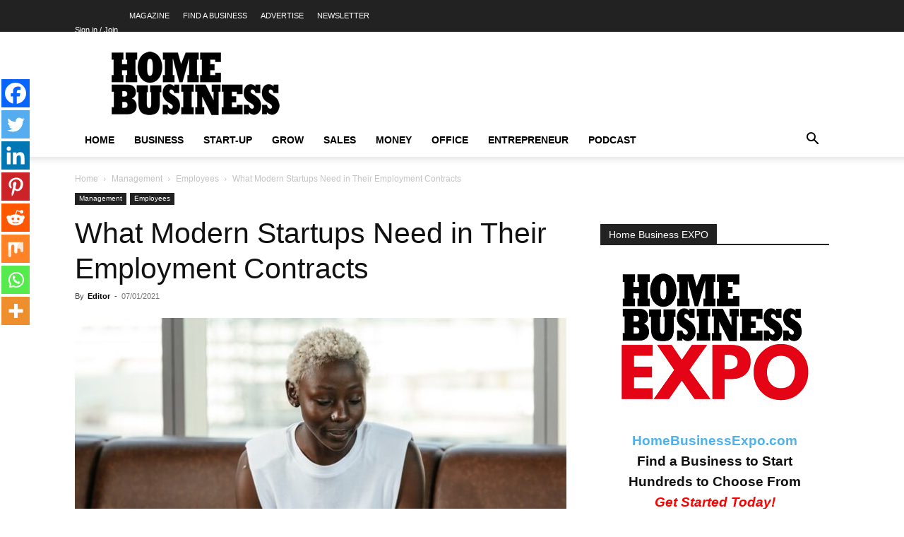

--- FILE ---
content_type: text/html; charset=UTF-8
request_url: https://homebusinessmag.com/management/employees/modern-startups-need-employment-contracts/
body_size: 86178
content:
<!doctype html >
<!--[if IE 8]>    <html class="ie8" lang="en"> <![endif]-->
<!--[if IE 9]>    <html class="ie9" lang="en"> <![endif]-->
<!--[if gt IE 8]><!--> <html lang="en-US"> <!--<![endif]-->
<head><meta charset="UTF-8" /><script>if(navigator.userAgent.match(/MSIE|Internet Explorer/i)||navigator.userAgent.match(/Trident\/7\..*?rv:11/i)){var href=document.location.href;if(!href.match(/[?&]nowprocket/)){if(href.indexOf("?")==-1){if(href.indexOf("#")==-1){document.location.href=href+"?nowprocket=1"}else{document.location.href=href.replace("#","?nowprocket=1#")}}else{if(href.indexOf("#")==-1){document.location.href=href+"&nowprocket=1"}else{document.location.href=href.replace("#","&nowprocket=1#")}}}}</script><script>(()=>{class RocketLazyLoadScripts{constructor(){this.v="2.0.3",this.userEvents=["keydown","keyup","mousedown","mouseup","mousemove","mouseover","mouseenter","mouseout","mouseleave","touchmove","touchstart","touchend","touchcancel","wheel","click","dblclick","input","visibilitychange"],this.attributeEvents=["onblur","onclick","oncontextmenu","ondblclick","onfocus","onmousedown","onmouseenter","onmouseleave","onmousemove","onmouseout","onmouseover","onmouseup","onmousewheel","onscroll","onsubmit"]}async t(){this.i(),this.o(),/iP(ad|hone)/.test(navigator.userAgent)&&this.h(),this.u(),this.l(this),this.m(),this.k(this),this.p(this),this._(),await Promise.all([this.R(),this.L()]),this.lastBreath=Date.now(),this.S(this),this.P(),this.D(),this.O(),this.M(),await this.C(this.delayedScripts.normal),await this.C(this.delayedScripts.defer),await this.C(this.delayedScripts.async),this.F("domReady"),await this.T(),await this.j(),await this.I(),this.F("windowLoad"),await this.A(),window.dispatchEvent(new Event("rocket-allScriptsLoaded")),this.everythingLoaded=!0,this.lastTouchEnd&&await new Promise((t=>setTimeout(t,500-Date.now()+this.lastTouchEnd))),this.H(),this.F("all"),this.U(),this.W()}i(){this.CSPIssue=sessionStorage.getItem("rocketCSPIssue"),document.addEventListener("securitypolicyviolation",(t=>{this.CSPIssue||"script-src-elem"!==t.violatedDirective||"data"!==t.blockedURI||(this.CSPIssue=!0,sessionStorage.setItem("rocketCSPIssue",!0))}),{isRocket:!0})}o(){window.addEventListener("pageshow",(t=>{this.persisted=t.persisted,this.realWindowLoadedFired=!0}),{isRocket:!0}),window.addEventListener("pagehide",(()=>{this.onFirstUserAction=null}),{isRocket:!0})}h(){let t;function e(e){t=e}window.addEventListener("touchstart",e,{isRocket:!0}),window.addEventListener("touchend",(function i(o){Math.abs(o.changedTouches[0].pageX-t.changedTouches[0].pageX)<10&&Math.abs(o.changedTouches[0].pageY-t.changedTouches[0].pageY)<10&&o.timeStamp-t.timeStamp<200&&(o.target.dispatchEvent(new PointerEvent("click",{target:o.target,bubbles:!0,cancelable:!0,detail:1})),event.preventDefault(),window.removeEventListener("touchstart",e,{isRocket:!0}),window.removeEventListener("touchend",i,{isRocket:!0}))}),{isRocket:!0})}q(t){this.userActionTriggered||("mousemove"!==t.type||this.firstMousemoveIgnored?"keyup"===t.type||"mouseover"===t.type||"mouseout"===t.type||(this.userActionTriggered=!0,this.onFirstUserAction&&this.onFirstUserAction()):this.firstMousemoveIgnored=!0),"click"===t.type&&t.preventDefault(),this.savedUserEvents.length>0&&(t.stopPropagation(),t.stopImmediatePropagation()),"touchstart"===this.lastEvent&&"touchend"===t.type&&(this.lastTouchEnd=Date.now()),"click"===t.type&&(this.lastTouchEnd=0),this.lastEvent=t.type,this.savedUserEvents.push(t)}u(){this.savedUserEvents=[],this.userEventHandler=this.q.bind(this),this.userEvents.forEach((t=>window.addEventListener(t,this.userEventHandler,{passive:!1,isRocket:!0})))}U(){this.userEvents.forEach((t=>window.removeEventListener(t,this.userEventHandler,{passive:!1,isRocket:!0}))),this.savedUserEvents.forEach((t=>{t.target.dispatchEvent(new window[t.constructor.name](t.type,t))}))}m(){this.eventsMutationObserver=new MutationObserver((t=>{const e="return false";for(const i of t){if("attributes"===i.type){const t=i.target.getAttribute(i.attributeName);t&&t!==e&&(i.target.setAttribute("data-rocket-"+i.attributeName,t),i.target["rocket"+i.attributeName]=new Function("event",t),i.target.setAttribute(i.attributeName,e))}"childList"===i.type&&i.addedNodes.forEach((t=>{if(t.nodeType===Node.ELEMENT_NODE)for(const i of t.attributes)this.attributeEvents.includes(i.name)&&i.value&&""!==i.value&&(t.setAttribute("data-rocket-"+i.name,i.value),t["rocket"+i.name]=new Function("event",i.value),t.setAttribute(i.name,e))}))}})),this.eventsMutationObserver.observe(document,{subtree:!0,childList:!0,attributeFilter:this.attributeEvents})}H(){this.eventsMutationObserver.disconnect(),this.attributeEvents.forEach((t=>{document.querySelectorAll("[data-rocket-"+t+"]").forEach((e=>{e.setAttribute(t,e.getAttribute("data-rocket-"+t)),e.removeAttribute("data-rocket-"+t)}))}))}k(t){Object.defineProperty(HTMLElement.prototype,"onclick",{get(){return this.rocketonclick||null},set(e){this.rocketonclick=e,this.setAttribute(t.everythingLoaded?"onclick":"data-rocket-onclick","this.rocketonclick(event)")}})}S(t){function e(e,i){let o=e[i];e[i]=null,Object.defineProperty(e,i,{get:()=>o,set(s){t.everythingLoaded?o=s:e["rocket"+i]=o=s}})}e(document,"onreadystatechange"),e(window,"onload"),e(window,"onpageshow");try{Object.defineProperty(document,"readyState",{get:()=>t.rocketReadyState,set(e){t.rocketReadyState=e},configurable:!0}),document.readyState="loading"}catch(t){console.log("WPRocket DJE readyState conflict, bypassing")}}l(t){this.originalAddEventListener=EventTarget.prototype.addEventListener,this.originalRemoveEventListener=EventTarget.prototype.removeEventListener,this.savedEventListeners=[],EventTarget.prototype.addEventListener=function(e,i,o){o&&o.isRocket||!t.B(e,this)&&!t.userEvents.includes(e)||t.B(e,this)&&!t.userActionTriggered||e.startsWith("rocket-")||t.everythingLoaded?t.originalAddEventListener.call(this,e,i,o):t.savedEventListeners.push({target:this,remove:!1,type:e,func:i,options:o})},EventTarget.prototype.removeEventListener=function(e,i,o){o&&o.isRocket||!t.B(e,this)&&!t.userEvents.includes(e)||t.B(e,this)&&!t.userActionTriggered||e.startsWith("rocket-")||t.everythingLoaded?t.originalRemoveEventListener.call(this,e,i,o):t.savedEventListeners.push({target:this,remove:!0,type:e,func:i,options:o})}}F(t){"all"===t&&(EventTarget.prototype.addEventListener=this.originalAddEventListener,EventTarget.prototype.removeEventListener=this.originalRemoveEventListener),this.savedEventListeners=this.savedEventListeners.filter((e=>{let i=e.type,o=e.target||window;return"domReady"===t&&"DOMContentLoaded"!==i&&"readystatechange"!==i||("windowLoad"===t&&"load"!==i&&"readystatechange"!==i&&"pageshow"!==i||(this.B(i,o)&&(i="rocket-"+i),e.remove?o.removeEventListener(i,e.func,e.options):o.addEventListener(i,e.func,e.options),!1))}))}p(t){let e;function i(e){return t.everythingLoaded?e:e.split(" ").map((t=>"load"===t||t.startsWith("load.")?"rocket-jquery-load":t)).join(" ")}function o(o){function s(e){const s=o.fn[e];o.fn[e]=o.fn.init.prototype[e]=function(){return this[0]===window&&t.userActionTriggered&&("string"==typeof arguments[0]||arguments[0]instanceof String?arguments[0]=i(arguments[0]):"object"==typeof arguments[0]&&Object.keys(arguments[0]).forEach((t=>{const e=arguments[0][t];delete arguments[0][t],arguments[0][i(t)]=e}))),s.apply(this,arguments),this}}if(o&&o.fn&&!t.allJQueries.includes(o)){const e={DOMContentLoaded:[],"rocket-DOMContentLoaded":[]};for(const t in e)document.addEventListener(t,(()=>{e[t].forEach((t=>t()))}),{isRocket:!0});o.fn.ready=o.fn.init.prototype.ready=function(i){function s(){parseInt(o.fn.jquery)>2?setTimeout((()=>i.bind(document)(o))):i.bind(document)(o)}return t.realDomReadyFired?!t.userActionTriggered||t.fauxDomReadyFired?s():e["rocket-DOMContentLoaded"].push(s):e.DOMContentLoaded.push(s),o([])},s("on"),s("one"),s("off"),t.allJQueries.push(o)}e=o}t.allJQueries=[],o(window.jQuery),Object.defineProperty(window,"jQuery",{get:()=>e,set(t){o(t)}})}P(){const t=new Map;document.write=document.writeln=function(e){const i=document.currentScript,o=document.createRange(),s=i.parentElement;let n=t.get(i);void 0===n&&(n=i.nextSibling,t.set(i,n));const c=document.createDocumentFragment();o.setStart(c,0),c.appendChild(o.createContextualFragment(e)),s.insertBefore(c,n)}}async R(){return new Promise((t=>{this.userActionTriggered?t():this.onFirstUserAction=t}))}async L(){return new Promise((t=>{document.addEventListener("DOMContentLoaded",(()=>{this.realDomReadyFired=!0,t()}),{isRocket:!0})}))}async I(){return this.realWindowLoadedFired?Promise.resolve():new Promise((t=>{window.addEventListener("load",t,{isRocket:!0})}))}M(){this.pendingScripts=[];this.scriptsMutationObserver=new MutationObserver((t=>{for(const e of t)e.addedNodes.forEach((t=>{"SCRIPT"!==t.tagName||t.noModule||t.isWPRocket||this.pendingScripts.push({script:t,promise:new Promise((e=>{const i=()=>{const i=this.pendingScripts.findIndex((e=>e.script===t));i>=0&&this.pendingScripts.splice(i,1),e()};t.addEventListener("load",i,{isRocket:!0}),t.addEventListener("error",i,{isRocket:!0}),setTimeout(i,1e3)}))})}))})),this.scriptsMutationObserver.observe(document,{childList:!0,subtree:!0})}async j(){await this.J(),this.pendingScripts.length?(await this.pendingScripts[0].promise,await this.j()):this.scriptsMutationObserver.disconnect()}D(){this.delayedScripts={normal:[],async:[],defer:[]},document.querySelectorAll("script[type$=rocketlazyloadscript]").forEach((t=>{t.hasAttribute("data-rocket-src")?t.hasAttribute("async")&&!1!==t.async?this.delayedScripts.async.push(t):t.hasAttribute("defer")&&!1!==t.defer||"module"===t.getAttribute("data-rocket-type")?this.delayedScripts.defer.push(t):this.delayedScripts.normal.push(t):this.delayedScripts.normal.push(t)}))}async _(){await this.L();let t=[];document.querySelectorAll("script[type$=rocketlazyloadscript][data-rocket-src]").forEach((e=>{let i=e.getAttribute("data-rocket-src");if(i&&!i.startsWith("data:")){i.startsWith("//")&&(i=location.protocol+i);try{const o=new URL(i).origin;o!==location.origin&&t.push({src:o,crossOrigin:e.crossOrigin||"module"===e.getAttribute("data-rocket-type")})}catch(t){}}})),t=[...new Map(t.map((t=>[JSON.stringify(t),t]))).values()],this.N(t,"preconnect")}async $(t){if(await this.G(),!0!==t.noModule||!("noModule"in HTMLScriptElement.prototype))return new Promise((e=>{let i;function o(){(i||t).setAttribute("data-rocket-status","executed"),e()}try{if(navigator.userAgent.includes("Firefox/")||""===navigator.vendor||this.CSPIssue)i=document.createElement("script"),[...t.attributes].forEach((t=>{let e=t.nodeName;"type"!==e&&("data-rocket-type"===e&&(e="type"),"data-rocket-src"===e&&(e="src"),i.setAttribute(e,t.nodeValue))})),t.text&&(i.text=t.text),t.nonce&&(i.nonce=t.nonce),i.hasAttribute("src")?(i.addEventListener("load",o,{isRocket:!0}),i.addEventListener("error",(()=>{i.setAttribute("data-rocket-status","failed-network"),e()}),{isRocket:!0}),setTimeout((()=>{i.isConnected||e()}),1)):(i.text=t.text,o()),i.isWPRocket=!0,t.parentNode.replaceChild(i,t);else{const i=t.getAttribute("data-rocket-type"),s=t.getAttribute("data-rocket-src");i?(t.type=i,t.removeAttribute("data-rocket-type")):t.removeAttribute("type"),t.addEventListener("load",o,{isRocket:!0}),t.addEventListener("error",(i=>{this.CSPIssue&&i.target.src.startsWith("data:")?(console.log("WPRocket: CSP fallback activated"),t.removeAttribute("src"),this.$(t).then(e)):(t.setAttribute("data-rocket-status","failed-network"),e())}),{isRocket:!0}),s?(t.fetchPriority="high",t.removeAttribute("data-rocket-src"),t.src=s):t.src="data:text/javascript;base64,"+window.btoa(unescape(encodeURIComponent(t.text)))}}catch(i){t.setAttribute("data-rocket-status","failed-transform"),e()}}));t.setAttribute("data-rocket-status","skipped")}async C(t){const e=t.shift();return e?(e.isConnected&&await this.$(e),this.C(t)):Promise.resolve()}O(){this.N([...this.delayedScripts.normal,...this.delayedScripts.defer,...this.delayedScripts.async],"preload")}N(t,e){this.trash=this.trash||[];let i=!0;var o=document.createDocumentFragment();t.forEach((t=>{const s=t.getAttribute&&t.getAttribute("data-rocket-src")||t.src;if(s&&!s.startsWith("data:")){const n=document.createElement("link");n.href=s,n.rel=e,"preconnect"!==e&&(n.as="script",n.fetchPriority=i?"high":"low"),t.getAttribute&&"module"===t.getAttribute("data-rocket-type")&&(n.crossOrigin=!0),t.crossOrigin&&(n.crossOrigin=t.crossOrigin),t.integrity&&(n.integrity=t.integrity),t.nonce&&(n.nonce=t.nonce),o.appendChild(n),this.trash.push(n),i=!1}})),document.head.appendChild(o)}W(){this.trash.forEach((t=>t.remove()))}async T(){try{document.readyState="interactive"}catch(t){}this.fauxDomReadyFired=!0;try{await this.G(),document.dispatchEvent(new Event("rocket-readystatechange")),await this.G(),document.rocketonreadystatechange&&document.rocketonreadystatechange(),await this.G(),document.dispatchEvent(new Event("rocket-DOMContentLoaded")),await this.G(),window.dispatchEvent(new Event("rocket-DOMContentLoaded"))}catch(t){console.error(t)}}async A(){try{document.readyState="complete"}catch(t){}try{await this.G(),document.dispatchEvent(new Event("rocket-readystatechange")),await this.G(),document.rocketonreadystatechange&&document.rocketonreadystatechange(),await this.G(),window.dispatchEvent(new Event("rocket-load")),await this.G(),window.rocketonload&&window.rocketonload(),await this.G(),this.allJQueries.forEach((t=>t(window).trigger("rocket-jquery-load"))),await this.G();const t=new Event("rocket-pageshow");t.persisted=this.persisted,window.dispatchEvent(t),await this.G(),window.rocketonpageshow&&window.rocketonpageshow({persisted:this.persisted})}catch(t){console.error(t)}}async G(){Date.now()-this.lastBreath>45&&(await this.J(),this.lastBreath=Date.now())}async J(){return document.hidden?new Promise((t=>setTimeout(t))):new Promise((t=>requestAnimationFrame(t)))}B(t,e){return e===document&&"readystatechange"===t||(e===document&&"DOMContentLoaded"===t||(e===window&&"DOMContentLoaded"===t||(e===window&&"load"===t||e===window&&"pageshow"===t)))}static run(){(new RocketLazyLoadScripts).t()}}RocketLazyLoadScripts.run()})();</script>
    
    
    <meta name="viewport" content="width=device-width, initial-scale=1.0">
    <link rel="pingback" href="https://homebusinessmag.com/xmlrpc.php" />
    <script type="rocketlazyloadscript" data-rocket-type="text/javascript"
				data-rocket-src="https://app.termly.io/resource-blocker/32dc8fa8-58c6-4d5a-b494-bb63852242ff" data-rocket-defer defer>
			</script>	<script type="rocketlazyloadscript" data-rocket-type="text/javascript">function theChampLoadEvent(e){var t=window.onload;if(typeof window.onload!="function"){window.onload=e}else{window.onload=function(){t();e()}}}</script>
		<script type="rocketlazyloadscript" data-rocket-type="text/javascript">var theChampDefaultLang = 'en_US', theChampCloseIconPath = 'https://homebusinessmag.com/wp-content/plugins/super-socializer/images/close.png';</script>
		<script type="rocketlazyloadscript">var theChampSiteUrl = 'https://homebusinessmag.com', theChampVerified = 0, theChampEmailPopup = 0, heateorSsMoreSharePopupSearchText = 'Search';</script>
			<script type="rocketlazyloadscript">var theChampLoadingImgPath = 'https://homebusinessmag.com/wp-content/plugins/super-socializer/images/ajax_loader.gif'; var theChampAjaxUrl = 'https://homebusinessmag.com/wp-admin/admin-ajax.php'; var theChampRedirectionUrl = 'https://homebusinessmag.com/management/employees/modern-startups-need-employment-contracts/'; var theChampRegRedirectionUrl = 'https://homebusinessmag.com/management/employees/modern-startups-need-employment-contracts/'; </script>
				<script type="rocketlazyloadscript"> var theChampFBKey = '1259770031218945', theChampSameTabLogin = '0', theChampVerified = 0; var theChampAjaxUrl = 'https://homebusinessmag.com/wp-admin/admin-ajax.php'; var theChampPopupTitle = ''; var theChampEmailPopup = 0; var theChampEmailAjaxUrl = 'https://homebusinessmag.com/wp-admin/admin-ajax.php'; var theChampEmailPopupTitle = ''; var theChampEmailPopupErrorMsg = ''; var theChampEmailPopupUniqueId = ''; var theChampEmailPopupVerifyMessage = ''; var theChampSteamAuthUrl = ""; var theChampCurrentPageUrl = 'https%3A%2F%2Fhomebusinessmag.com%2Fmanagement%2Femployees%2Fmodern-startups-need-employment-contracts%2F';  var heateorMSEnabled = 0, theChampTwitterAuthUrl = theChampSiteUrl + "?SuperSocializerAuth=Twitter&super_socializer_redirect_to=" + theChampCurrentPageUrl, theChampLineAuthUrl = theChampSiteUrl + "?SuperSocializerAuth=Line&super_socializer_redirect_to=" + theChampCurrentPageUrl, theChampLiveAuthUrl = theChampSiteUrl + "?SuperSocializerAuth=Live&super_socializer_redirect_to=" + theChampCurrentPageUrl, theChampFacebookAuthUrl = theChampSiteUrl + "?SuperSocializerAuth=Facebook&super_socializer_redirect_to=" + theChampCurrentPageUrl, theChampYahooAuthUrl = theChampSiteUrl + "?SuperSocializerAuth=Yahoo&super_socializer_redirect_to=" + theChampCurrentPageUrl, theChampGoogleAuthUrl = theChampSiteUrl + "?SuperSocializerAuth=Google&super_socializer_redirect_to=" + theChampCurrentPageUrl, theChampYoutubeAuthUrl = theChampSiteUrl + "?SuperSocializerAuth=Youtube&super_socializer_redirect_to=" + theChampCurrentPageUrl, theChampVkontakteAuthUrl = theChampSiteUrl + "?SuperSocializerAuth=Vkontakte&super_socializer_redirect_to=" + theChampCurrentPageUrl, theChampLinkedinAuthUrl = theChampSiteUrl + "?SuperSocializerAuth=Linkedin&super_socializer_redirect_to=" + theChampCurrentPageUrl, theChampInstagramAuthUrl = theChampSiteUrl + "?SuperSocializerAuth=Instagram&super_socializer_redirect_to=" + theChampCurrentPageUrl, theChampWordpressAuthUrl = theChampSiteUrl + "?SuperSocializerAuth=Wordpress&super_socializer_redirect_to=" + theChampCurrentPageUrl, theChampDribbbleAuthUrl = theChampSiteUrl + "?SuperSocializerAuth=Dribbble&super_socializer_redirect_to=" + theChampCurrentPageUrl, theChampGithubAuthUrl = theChampSiteUrl + "?SuperSocializerAuth=Github&super_socializer_redirect_to=" + theChampCurrentPageUrl, theChampSpotifyAuthUrl = theChampSiteUrl + "?SuperSocializerAuth=Spotify&super_socializer_redirect_to=" + theChampCurrentPageUrl, theChampKakaoAuthUrl = theChampSiteUrl + "?SuperSocializerAuth=Kakao&super_socializer_redirect_to=" + theChampCurrentPageUrl, theChampTwitchAuthUrl = theChampSiteUrl + "?SuperSocializerAuth=Twitch&super_socializer_redirect_to=" + theChampCurrentPageUrl, theChampRedditAuthUrl = theChampSiteUrl + "?SuperSocializerAuth=Reddit&super_socializer_redirect_to=" + theChampCurrentPageUrl, theChampDisqusAuthUrl = theChampSiteUrl + "?SuperSocializerAuth=Disqus&super_socializer_redirect_to=" + theChampCurrentPageUrl, theChampDropboxAuthUrl = theChampSiteUrl + "?SuperSocializerAuth=Dropbox&super_socializer_redirect_to=" + theChampCurrentPageUrl, theChampFoursquareAuthUrl = theChampSiteUrl + "?SuperSocializerAuth=Foursquare&super_socializer_redirect_to=" + theChampCurrentPageUrl, theChampAmazonAuthUrl = theChampSiteUrl + "?SuperSocializerAuth=Amazon&super_socializer_redirect_to=" + theChampCurrentPageUrl, theChampStackoverflowAuthUrl = theChampSiteUrl + "?SuperSocializerAuth=Stackoverflow&super_socializer_redirect_to=" + theChampCurrentPageUrl, theChampDiscordAuthUrl = theChampSiteUrl + "?SuperSocializerAuth=Discord&super_socializer_redirect_to=" + theChampCurrentPageUrl, theChampMailruAuthUrl = theChampSiteUrl + "?SuperSocializerAuth=Mailru&super_socializer_redirect_to=" + theChampCurrentPageUrl, theChampYandexAuthUrl = theChampSiteUrl + "?SuperSocializerAuth=Yandex&super_socializer_redirect_to=" + theChampCurrentPageUrl; theChampOdnoklassnikiAuthUrl = theChampSiteUrl + "?SuperSocializerAuth=Odnoklassniki&super_socializer_redirect_to=" + theChampCurrentPageUrl;</script>
				<script type="rocketlazyloadscript"> var theChampFBKey = '1259770031218945', theChampFBLang = 'en_GB', theChampFbLikeMycred = 0, theChampSsga = 0, theChampCommentNotification = 0, theChampHeateorFcmRecentComments = 0, theChampFbIosLogin = 0; </script>
						<script type="rocketlazyloadscript" data-rocket-type="text/javascript">var theChampFBCommentUrl = 'https://www.facebook.com/homebusinessmagazineonline'; var theChampFBCommentColor = 'light'; var theChampFBCommentNumPosts = ''; var theChampFBCommentWidth = '100%'; var theChampFBCommentOrderby = 'social'; var theChampCommentingTabs = "wordpress,facebook", theChampGpCommentsUrl = 'https://www.facebook.com/homebusinessmagazineonline', theChampDisqusShortname = '', theChampScEnabledTabs = 'wordpress,fb', theChampScLabel = 'Leave a reply', theChampScTabLabels = {"wordpress":"Default Comments (0)","fb":"Facebook Comments","disqus":"Disqus Comments"}, theChampGpCommentsWidth = 0, theChampCommentingId = 'respond'</script>
						<script type="rocketlazyloadscript"> var theChampSharingAjaxUrl = 'https://homebusinessmag.com/wp-admin/admin-ajax.php', heateorSsFbMessengerAPI = 'https://www.facebook.com/dialog/send?app_id=1259770031218945&display=popup&link=%encoded_post_url%&redirect_uri=%encoded_post_url%',heateorSsWhatsappShareAPI = 'web', heateorSsUrlCountFetched = [], heateorSsSharesText = 'Shares', heateorSsShareText = 'Share', theChampPluginIconPath = 'https://homebusinessmag.com/wp-content/plugins/super-socializer/images/logo.png', theChampSaveSharesLocally = 0, theChampHorizontalSharingCountEnable = 0, theChampVerticalSharingCountEnable = 0, theChampSharingOffset = -10, theChampCounterOffset = -10, theChampMobileStickySharingEnabled = 0, heateorSsCopyLinkMessage = "Link copied.";
		var heateorSsHorSharingShortUrl = "https://homebusinessmag.com/management/employees/modern-startups-need-employment-contracts/";var heateorSsVerticalSharingShortUrl = "https://homebusinessmag.com/management/employees/modern-startups-need-employment-contracts/";		</script>
			<style type="text/css"></style>
	<meta name='robots' content='index, follow, max-image-preview:large, max-snippet:-1, max-video-preview:-1' />
	<style></style>
	
		<!-- Meta Tag Manager -->
		<meta name="yandex-verification" content="0b1814b0b35a381b" />
		<!-- / Meta Tag Manager -->
<link rel="icon" type="image/png" href="https://homebusinessmag.com/wp-content/uploads/2015/07/hbm-favicon.png"><link rel="apple-touch-icon" sizes="76x76" href="https://homebusinessmag.com/wp-content/uploads/2015/07/HBM-logo-76.png"/><link rel="apple-touch-icon" sizes="120x120" href="https://homebusinessmag.com/wp-content/uploads/2015/07/HBM-logo-120.png"/><link rel="apple-touch-icon" sizes="152x152" href="https://homebusinessmag.com/wp-content/uploads/2015/07/HBM-logo-152.png"/><link rel="apple-touch-icon" sizes="114x114" href="https://homebusinessmag.com/wp-content/uploads/2015/07/HBM-logo-114.png"/><link rel="apple-touch-icon" sizes="144x144" href="https://homebusinessmag.com/wp-content/uploads/2015/07/HBM-logo-144.png"/>
	<!-- This site is optimized with the Yoast SEO Premium plugin v25.4 (Yoast SEO v25.4) - https://yoast.com/wordpress/plugins/seo/ -->
	<title>Employment Contracts for Startups - Home Business Magazine</title>
<link crossorigin data-rocket-preload as="font" href="https://homebusinessmag.com/wp-content/themes/Newspaper/images/icons/newspaper.woff?23" rel="preload">
<style id="wpr-usedcss">.the_champ_horizontal_sharing .the_champ_svg{color:#fff;border-width:0;border-style:solid;border-color:transparent}.the_champ_horizontal_sharing .theChampTCBackground{color:#666}.the_champ_horizontal_sharing span.the_champ_svg:hover{border-color:transparent}.the_champ_vertical_sharing span.the_champ_svg{color:#fff;border-width:0;border-style:solid;border-color:transparent}.the_champ_vertical_sharing .theChampTCBackground{color:#666}.the_champ_vertical_sharing span.the_champ_svg:hover{border-color:transparent}@media screen and (max-width:783px){.the_champ_vertical_sharing{display:none!important}}img:is([sizes=auto i],[sizes^="auto," i]){contain-intrinsic-size:3000px 1500px}img.emoji{display:inline!important;border:none!important;box-shadow:none!important;height:1em!important;width:1em!important;margin:0 .07em!important;vertical-align:-.1em!important;background:0 0!important;padding:0!important}:where(.wp-block-button__link){border-radius:9999px;box-shadow:none;padding:calc(.667em + 2px) calc(1.333em + 2px);text-decoration:none}:root :where(.wp-block-button .wp-block-button__link.is-style-outline),:root :where(.wp-block-button.is-style-outline>.wp-block-button__link){border:2px solid;padding:.667em 1.333em}:root :where(.wp-block-button .wp-block-button__link.is-style-outline:not(.has-text-color)),:root :where(.wp-block-button.is-style-outline>.wp-block-button__link:not(.has-text-color)){color:currentColor}:root :where(.wp-block-button .wp-block-button__link.is-style-outline:not(.has-background)),:root :where(.wp-block-button.is-style-outline>.wp-block-button__link:not(.has-background)){background-color:initial;background-image:none}:where(.wp-block-calendar table:not(.has-background) th){background:#ddd}:where(.wp-block-columns){margin-bottom:1.75em}:where(.wp-block-columns.has-background){padding:1.25em 2.375em}:where(.wp-block-post-comments input[type=submit]){border:none}:where(.wp-block-cover-image:not(.has-text-color)),:where(.wp-block-cover:not(.has-text-color)){color:#fff}:where(.wp-block-cover-image.is-light:not(.has-text-color)),:where(.wp-block-cover.is-light:not(.has-text-color)){color:#000}:root :where(.wp-block-cover h1:not(.has-text-color)),:root :where(.wp-block-cover h2:not(.has-text-color)),:root :where(.wp-block-cover h3:not(.has-text-color)),:root :where(.wp-block-cover h4:not(.has-text-color)),:root :where(.wp-block-cover h5:not(.has-text-color)),:root :where(.wp-block-cover h6:not(.has-text-color)),:root :where(.wp-block-cover p:not(.has-text-color)){color:inherit}:where(.wp-block-file){margin-bottom:1.5em}:where(.wp-block-file__button){border-radius:2em;display:inline-block;padding:.5em 1em}:where(.wp-block-file__button):is(a):active,:where(.wp-block-file__button):is(a):focus,:where(.wp-block-file__button):is(a):hover,:where(.wp-block-file__button):is(a):visited{box-shadow:none;color:#fff;opacity:.85;text-decoration:none}.wp-block-gallery:not(.has-nested-images){display:flex;flex-wrap:wrap;list-style-type:none;margin:0;padding:0}.wp-block-gallery:not(.has-nested-images) .blocks-gallery-item{display:flex;flex-direction:column;flex-grow:1;justify-content:center;margin:0 1em 1em 0;position:relative;width:calc(50% - 1em)}.wp-block-gallery:not(.has-nested-images) .blocks-gallery-item:nth-of-type(2n){margin-right:0}.wp-block-gallery:not(.has-nested-images) .blocks-gallery-item figure{align-items:flex-end;display:flex;height:100%;justify-content:flex-start;margin:0}.wp-block-gallery:not(.has-nested-images) .blocks-gallery-item img{display:block;height:auto;max-width:100%;width:auto}.wp-block-gallery:not(.has-nested-images) .blocks-gallery-item figcaption{background:linear-gradient(0deg,#000000b3,#0000004d 70%,#0000);bottom:0;box-sizing:border-box;color:#fff;font-size:.8em;margin:0;max-height:100%;overflow:auto;padding:3em .77em .7em;position:absolute;text-align:center;width:100%;z-index:2}.wp-block-gallery:not(.has-nested-images) .blocks-gallery-item figcaption img{display:inline}.wp-block-gallery:not(.has-nested-images) figcaption{flex-grow:1}.wp-block-gallery:not(.has-nested-images) .blocks-gallery-item:last-child{margin-right:0}.wp-block-gallery:not(.has-nested-images).aligncenter .blocks-gallery-item figure{justify-content:center}.wp-block-gallery:not(.is-cropped) .blocks-gallery-item{align-self:flex-start}:where(.wp-block-group.wp-block-group-is-layout-constrained){position:relative}.wp-block-image>a,.wp-block-image>figure>a{display:inline-block}.wp-block-image img{box-sizing:border-box;height:auto;max-width:100%;vertical-align:bottom}@media not (prefers-reduced-motion){.wp-block-image img.hide{visibility:hidden}.wp-block-image img.show{animation:.4s show-content-image}}.wp-block-image.aligncenter{text-align:center}.wp-block-image .aligncenter,.wp-block-image.aligncenter{display:table}.wp-block-image .aligncenter>figcaption,.wp-block-image.aligncenter>figcaption{caption-side:bottom;display:table-caption}.wp-block-image .aligncenter{margin-left:auto;margin-right:auto}.wp-block-image :where(figcaption){margin-bottom:1em;margin-top:.5em}:root :where(.wp-block-image.is-style-rounded img,.wp-block-image .is-style-rounded img){border-radius:9999px}.wp-block-image figure{margin:0}@keyframes show-content-image{0%{visibility:hidden}99%{visibility:hidden}to{visibility:visible}}:where(.wp-block-latest-comments:not([style*=line-height] .wp-block-latest-comments__comment)){line-height:1.1}:where(.wp-block-latest-comments:not([style*=line-height] .wp-block-latest-comments__comment-excerpt p)){line-height:1.8}:root :where(.wp-block-latest-posts.is-grid){padding:0}:root :where(.wp-block-latest-posts.wp-block-latest-posts__list){padding-left:0}ul{box-sizing:border-box}:root :where(.wp-block-list.has-background){padding:1.25em 2.375em}:where(.wp-block-navigation.has-background .wp-block-navigation-item a:not(.wp-element-button)),:where(.wp-block-navigation.has-background .wp-block-navigation-submenu a:not(.wp-element-button)){padding:.5em 1em}:where(.wp-block-navigation .wp-block-navigation__submenu-container .wp-block-navigation-item a:not(.wp-element-button)),:where(.wp-block-navigation .wp-block-navigation__submenu-container .wp-block-navigation-submenu a:not(.wp-element-button)),:where(.wp-block-navigation .wp-block-navigation__submenu-container .wp-block-navigation-submenu button.wp-block-navigation-item__content),:where(.wp-block-navigation .wp-block-navigation__submenu-container .wp-block-pages-list__item button.wp-block-navigation-item__content){padding:.5em 1em}:root :where(p.has-background){padding:1.25em 2.375em}:where(p.has-text-color:not(.has-link-color)) a{color:inherit}:where(.wp-block-post-comments-form) input:not([type=submit]),:where(.wp-block-post-comments-form) textarea{border:1px solid #949494;font-family:inherit;font-size:1em}:where(.wp-block-post-comments-form) input:where(:not([type=submit]):not([type=checkbox])),:where(.wp-block-post-comments-form) textarea{padding:calc(.667em + 2px)}:where(.wp-block-post-excerpt){box-sizing:border-box;margin-bottom:var(--wp--style--block-gap);margin-top:var(--wp--style--block-gap)}:where(.wp-block-preformatted.has-background){padding:1.25em 2.375em}:where(.wp-block-search__button){border:1px solid #ccc;padding:6px 10px}:where(.wp-block-search__input){font-family:inherit;font-size:inherit;font-style:inherit;font-weight:inherit;letter-spacing:inherit;line-height:inherit;text-transform:inherit}:where(.wp-block-search__button-inside .wp-block-search__inside-wrapper){border:1px solid #949494;box-sizing:border-box;padding:4px}:where(.wp-block-search__button-inside .wp-block-search__inside-wrapper) .wp-block-search__input{border:none;border-radius:0;padding:0 4px}:where(.wp-block-search__button-inside .wp-block-search__inside-wrapper) .wp-block-search__input:focus{outline:0}:where(.wp-block-search__button-inside .wp-block-search__inside-wrapper) :where(.wp-block-search__button){padding:4px 8px}:root :where(.wp-block-separator.is-style-dots){height:auto;line-height:1;text-align:center}:root :where(.wp-block-separator.is-style-dots):before{color:currentColor;content:"···";font-family:serif;font-size:1.5em;letter-spacing:2em;padding-left:2em}:root :where(.wp-block-site-logo.is-style-rounded){border-radius:9999px}:where(.wp-block-social-links:not(.is-style-logos-only)) .wp-social-link{background-color:#f0f0f0;color:#444}:where(.wp-block-social-links:not(.is-style-logos-only)) .wp-social-link-amazon{background-color:#f90;color:#fff}:where(.wp-block-social-links:not(.is-style-logos-only)) .wp-social-link-bandcamp{background-color:#1ea0c3;color:#fff}:where(.wp-block-social-links:not(.is-style-logos-only)) .wp-social-link-behance{background-color:#0757fe;color:#fff}:where(.wp-block-social-links:not(.is-style-logos-only)) .wp-social-link-bluesky{background-color:#0a7aff;color:#fff}:where(.wp-block-social-links:not(.is-style-logos-only)) .wp-social-link-codepen{background-color:#1e1f26;color:#fff}:where(.wp-block-social-links:not(.is-style-logos-only)) .wp-social-link-deviantart{background-color:#02e49b;color:#fff}:where(.wp-block-social-links:not(.is-style-logos-only)) .wp-social-link-discord{background-color:#5865f2;color:#fff}:where(.wp-block-social-links:not(.is-style-logos-only)) .wp-social-link-dribbble{background-color:#e94c89;color:#fff}:where(.wp-block-social-links:not(.is-style-logos-only)) .wp-social-link-dropbox{background-color:#4280ff;color:#fff}:where(.wp-block-social-links:not(.is-style-logos-only)) .wp-social-link-etsy{background-color:#f45800;color:#fff}:where(.wp-block-social-links:not(.is-style-logos-only)) .wp-social-link-facebook{background-color:#0866ff;color:#fff}:where(.wp-block-social-links:not(.is-style-logos-only)) .wp-social-link-fivehundredpx{background-color:#000;color:#fff}:where(.wp-block-social-links:not(.is-style-logos-only)) .wp-social-link-flickr{background-color:#0461dd;color:#fff}:where(.wp-block-social-links:not(.is-style-logos-only)) .wp-social-link-foursquare{background-color:#e65678;color:#fff}:where(.wp-block-social-links:not(.is-style-logos-only)) .wp-social-link-github{background-color:#24292d;color:#fff}:where(.wp-block-social-links:not(.is-style-logos-only)) .wp-social-link-goodreads{background-color:#eceadd;color:#382110}:where(.wp-block-social-links:not(.is-style-logos-only)) .wp-social-link-google{background-color:#ea4434;color:#fff}:where(.wp-block-social-links:not(.is-style-logos-only)) .wp-social-link-gravatar{background-color:#1d4fc4;color:#fff}:where(.wp-block-social-links:not(.is-style-logos-only)) .wp-social-link-instagram{background-color:#f00075;color:#fff}:where(.wp-block-social-links:not(.is-style-logos-only)) .wp-social-link-lastfm{background-color:#e21b24;color:#fff}:where(.wp-block-social-links:not(.is-style-logos-only)) .wp-social-link-linkedin{background-color:#0d66c2;color:#fff}:where(.wp-block-social-links:not(.is-style-logos-only)) .wp-social-link-mastodon{background-color:#3288d4;color:#fff}:where(.wp-block-social-links:not(.is-style-logos-only)) .wp-social-link-medium{background-color:#000;color:#fff}:where(.wp-block-social-links:not(.is-style-logos-only)) .wp-social-link-meetup{background-color:#f6405f;color:#fff}:where(.wp-block-social-links:not(.is-style-logos-only)) .wp-social-link-patreon{background-color:#000;color:#fff}:where(.wp-block-social-links:not(.is-style-logos-only)) .wp-social-link-pinterest{background-color:#e60122;color:#fff}:where(.wp-block-social-links:not(.is-style-logos-only)) .wp-social-link-pocket{background-color:#ef4155;color:#fff}:where(.wp-block-social-links:not(.is-style-logos-only)) .wp-social-link-reddit{background-color:#ff4500;color:#fff}:where(.wp-block-social-links:not(.is-style-logos-only)) .wp-social-link-skype{background-color:#0478d7;color:#fff}:where(.wp-block-social-links:not(.is-style-logos-only)) .wp-social-link-snapchat{background-color:#fefc00;color:#fff;stroke:#000}:where(.wp-block-social-links:not(.is-style-logos-only)) .wp-social-link-soundcloud{background-color:#ff5600;color:#fff}:where(.wp-block-social-links:not(.is-style-logos-only)) .wp-social-link-spotify{background-color:#1bd760;color:#fff}:where(.wp-block-social-links:not(.is-style-logos-only)) .wp-social-link-telegram{background-color:#2aabee;color:#fff}:where(.wp-block-social-links:not(.is-style-logos-only)) .wp-social-link-threads{background-color:#000;color:#fff}:where(.wp-block-social-links:not(.is-style-logos-only)) .wp-social-link-tiktok{background-color:#000;color:#fff}:where(.wp-block-social-links:not(.is-style-logos-only)) .wp-social-link-tumblr{background-color:#011835;color:#fff}:where(.wp-block-social-links:not(.is-style-logos-only)) .wp-social-link-twitch{background-color:#6440a4;color:#fff}:where(.wp-block-social-links:not(.is-style-logos-only)) .wp-social-link-twitter{background-color:#1da1f2;color:#fff}:where(.wp-block-social-links:not(.is-style-logos-only)) .wp-social-link-vimeo{background-color:#1eb7ea;color:#fff}:where(.wp-block-social-links:not(.is-style-logos-only)) .wp-social-link-vk{background-color:#4680c2;color:#fff}:where(.wp-block-social-links:not(.is-style-logos-only)) .wp-social-link-wordpress{background-color:#3499cd;color:#fff}:where(.wp-block-social-links:not(.is-style-logos-only)) .wp-social-link-whatsapp{background-color:#25d366;color:#fff}:where(.wp-block-social-links:not(.is-style-logos-only)) .wp-social-link-x{background-color:#000;color:#fff}:where(.wp-block-social-links:not(.is-style-logos-only)) .wp-social-link-yelp{background-color:#d32422;color:#fff}:where(.wp-block-social-links:not(.is-style-logos-only)) .wp-social-link-youtube{background-color:red;color:#fff}:where(.wp-block-social-links.is-style-logos-only) .wp-social-link{background:0 0}:where(.wp-block-social-links.is-style-logos-only) .wp-social-link svg{height:1.25em;width:1.25em}:where(.wp-block-social-links.is-style-logos-only) .wp-social-link-amazon{color:#f90}:where(.wp-block-social-links.is-style-logos-only) .wp-social-link-bandcamp{color:#1ea0c3}:where(.wp-block-social-links.is-style-logos-only) .wp-social-link-behance{color:#0757fe}:where(.wp-block-social-links.is-style-logos-only) .wp-social-link-bluesky{color:#0a7aff}:where(.wp-block-social-links.is-style-logos-only) .wp-social-link-codepen{color:#1e1f26}:where(.wp-block-social-links.is-style-logos-only) .wp-social-link-deviantart{color:#02e49b}:where(.wp-block-social-links.is-style-logos-only) .wp-social-link-discord{color:#5865f2}:where(.wp-block-social-links.is-style-logos-only) .wp-social-link-dribbble{color:#e94c89}:where(.wp-block-social-links.is-style-logos-only) .wp-social-link-dropbox{color:#4280ff}:where(.wp-block-social-links.is-style-logos-only) .wp-social-link-etsy{color:#f45800}:where(.wp-block-social-links.is-style-logos-only) .wp-social-link-facebook{color:#0866ff}:where(.wp-block-social-links.is-style-logos-only) .wp-social-link-fivehundredpx{color:#000}:where(.wp-block-social-links.is-style-logos-only) .wp-social-link-flickr{color:#0461dd}:where(.wp-block-social-links.is-style-logos-only) .wp-social-link-foursquare{color:#e65678}:where(.wp-block-social-links.is-style-logos-only) .wp-social-link-github{color:#24292d}:where(.wp-block-social-links.is-style-logos-only) .wp-social-link-goodreads{color:#382110}:where(.wp-block-social-links.is-style-logos-only) .wp-social-link-google{color:#ea4434}:where(.wp-block-social-links.is-style-logos-only) .wp-social-link-gravatar{color:#1d4fc4}:where(.wp-block-social-links.is-style-logos-only) .wp-social-link-instagram{color:#f00075}:where(.wp-block-social-links.is-style-logos-only) .wp-social-link-lastfm{color:#e21b24}:where(.wp-block-social-links.is-style-logos-only) .wp-social-link-linkedin{color:#0d66c2}:where(.wp-block-social-links.is-style-logos-only) .wp-social-link-mastodon{color:#3288d4}:where(.wp-block-social-links.is-style-logos-only) .wp-social-link-medium{color:#000}:where(.wp-block-social-links.is-style-logos-only) .wp-social-link-meetup{color:#f6405f}:where(.wp-block-social-links.is-style-logos-only) .wp-social-link-patreon{color:#000}:where(.wp-block-social-links.is-style-logos-only) .wp-social-link-pinterest{color:#e60122}:where(.wp-block-social-links.is-style-logos-only) .wp-social-link-pocket{color:#ef4155}:where(.wp-block-social-links.is-style-logos-only) .wp-social-link-reddit{color:#ff4500}:where(.wp-block-social-links.is-style-logos-only) .wp-social-link-skype{color:#0478d7}:where(.wp-block-social-links.is-style-logos-only) .wp-social-link-snapchat{color:#fff;stroke:#000}:where(.wp-block-social-links.is-style-logos-only) .wp-social-link-soundcloud{color:#ff5600}:where(.wp-block-social-links.is-style-logos-only) .wp-social-link-spotify{color:#1bd760}:where(.wp-block-social-links.is-style-logos-only) .wp-social-link-telegram{color:#2aabee}:where(.wp-block-social-links.is-style-logos-only) .wp-social-link-threads{color:#000}:where(.wp-block-social-links.is-style-logos-only) .wp-social-link-tiktok{color:#000}:where(.wp-block-social-links.is-style-logos-only) .wp-social-link-tumblr{color:#011835}:where(.wp-block-social-links.is-style-logos-only) .wp-social-link-twitch{color:#6440a4}:where(.wp-block-social-links.is-style-logos-only) .wp-social-link-twitter{color:#1da1f2}:where(.wp-block-social-links.is-style-logos-only) .wp-social-link-vimeo{color:#1eb7ea}:where(.wp-block-social-links.is-style-logos-only) .wp-social-link-vk{color:#4680c2}:where(.wp-block-social-links.is-style-logos-only) .wp-social-link-whatsapp{color:#25d366}:where(.wp-block-social-links.is-style-logos-only) .wp-social-link-wordpress{color:#3499cd}:where(.wp-block-social-links.is-style-logos-only) .wp-social-link-x{color:#000}:where(.wp-block-social-links.is-style-logos-only) .wp-social-link-yelp{color:#d32422}:where(.wp-block-social-links.is-style-logos-only) .wp-social-link-youtube{color:red}:root :where(.wp-block-social-links .wp-social-link a){padding:.25em}:root :where(.wp-block-social-links.is-style-logos-only .wp-social-link a){padding:0}:root :where(.wp-block-social-links.is-style-pill-shape .wp-social-link a){padding-left:.6666666667em;padding-right:.6666666667em}:root :where(.wp-block-tag-cloud.is-style-outline){display:flex;flex-wrap:wrap;gap:1ch}:root :where(.wp-block-tag-cloud.is-style-outline a){border:1px solid;font-size:unset!important;margin-right:0;padding:1ch 2ch;text-decoration:none!important}:root :where(.wp-block-table-of-contents){box-sizing:border-box}:where(.wp-block-term-description){box-sizing:border-box;margin-bottom:var(--wp--style--block-gap);margin-top:var(--wp--style--block-gap)}:where(pre.wp-block-verse){font-family:inherit}:root{--wp--preset--font-size--normal:16px;--wp--preset--font-size--huge:42px}.aligncenter{clear:both}.screen-reader-text{border:0;clip-path:inset(50%);height:1px;margin:-1px;overflow:hidden;padding:0;position:absolute;width:1px;word-wrap:normal!important}.screen-reader-text:focus{background-color:#ddd;clip-path:none;color:#444;display:block;font-size:1em;height:auto;left:5px;line-height:normal;padding:15px 23px 14px;text-decoration:none;top:5px;width:auto;z-index:100000}html :where(.has-border-color){border-style:solid}html :where([style*=border-top-color]){border-top-style:solid}html :where([style*=border-right-color]){border-right-style:solid}html :where([style*=border-bottom-color]){border-bottom-style:solid}html :where([style*=border-left-color]){border-left-style:solid}html :where([style*=border-width]){border-style:solid}html :where([style*=border-top-width]){border-top-style:solid}html :where([style*=border-right-width]){border-right-style:solid}html :where([style*=border-bottom-width]){border-bottom-style:solid}html :where([style*=border-left-width]){border-left-style:solid}html :where(img[class*=wp-image-]){height:auto;max-width:100%}:where(figure){margin:0 0 1em}html :where(.is-position-sticky){--wp-admin--admin-bar--position-offset:var(--wp-admin--admin-bar--height,0px)}@media screen and (max-width:600px){html :where(.is-position-sticky){--wp-admin--admin-bar--position-offset:0px}}:root{--wp--preset--aspect-ratio--square:1;--wp--preset--aspect-ratio--4-3:4/3;--wp--preset--aspect-ratio--3-4:3/4;--wp--preset--aspect-ratio--3-2:3/2;--wp--preset--aspect-ratio--2-3:2/3;--wp--preset--aspect-ratio--16-9:16/9;--wp--preset--aspect-ratio--9-16:9/16;--wp--preset--color--black:#000000;--wp--preset--color--cyan-bluish-gray:#abb8c3;--wp--preset--color--white:#ffffff;--wp--preset--color--pale-pink:#f78da7;--wp--preset--color--vivid-red:#cf2e2e;--wp--preset--color--luminous-vivid-orange:#ff6900;--wp--preset--color--luminous-vivid-amber:#fcb900;--wp--preset--color--light-green-cyan:#7bdcb5;--wp--preset--color--vivid-green-cyan:#00d084;--wp--preset--color--pale-cyan-blue:#8ed1fc;--wp--preset--color--vivid-cyan-blue:#0693e3;--wp--preset--color--vivid-purple:#9b51e0;--wp--preset--gradient--vivid-cyan-blue-to-vivid-purple:linear-gradient(135deg,rgba(6, 147, 227, 1) 0%,rgb(155, 81, 224) 100%);--wp--preset--gradient--light-green-cyan-to-vivid-green-cyan:linear-gradient(135deg,rgb(122, 220, 180) 0%,rgb(0, 208, 130) 100%);--wp--preset--gradient--luminous-vivid-amber-to-luminous-vivid-orange:linear-gradient(135deg,rgba(252, 185, 0, 1) 0%,rgba(255, 105, 0, 1) 100%);--wp--preset--gradient--luminous-vivid-orange-to-vivid-red:linear-gradient(135deg,rgba(255, 105, 0, 1) 0%,rgb(207, 46, 46) 100%);--wp--preset--gradient--very-light-gray-to-cyan-bluish-gray:linear-gradient(135deg,rgb(238, 238, 238) 0%,rgb(169, 184, 195) 100%);--wp--preset--gradient--cool-to-warm-spectrum:linear-gradient(135deg,rgb(74, 234, 220) 0%,rgb(151, 120, 209) 20%,rgb(207, 42, 186) 40%,rgb(238, 44, 130) 60%,rgb(251, 105, 98) 80%,rgb(254, 248, 76) 100%);--wp--preset--gradient--blush-light-purple:linear-gradient(135deg,rgb(255, 206, 236) 0%,rgb(152, 150, 240) 100%);--wp--preset--gradient--blush-bordeaux:linear-gradient(135deg,rgb(254, 205, 165) 0%,rgb(254, 45, 45) 50%,rgb(107, 0, 62) 100%);--wp--preset--gradient--luminous-dusk:linear-gradient(135deg,rgb(255, 203, 112) 0%,rgb(199, 81, 192) 50%,rgb(65, 88, 208) 100%);--wp--preset--gradient--pale-ocean:linear-gradient(135deg,rgb(255, 245, 203) 0%,rgb(182, 227, 212) 50%,rgb(51, 167, 181) 100%);--wp--preset--gradient--electric-grass:linear-gradient(135deg,rgb(202, 248, 128) 0%,rgb(113, 206, 126) 100%);--wp--preset--gradient--midnight:linear-gradient(135deg,rgb(2, 3, 129) 0%,rgb(40, 116, 252) 100%);--wp--preset--font-size--small:11px;--wp--preset--font-size--medium:20px;--wp--preset--font-size--large:32px;--wp--preset--font-size--x-large:42px;--wp--preset--font-size--regular:15px;--wp--preset--font-size--larger:50px;--wp--preset--spacing--20:0.44rem;--wp--preset--spacing--30:0.67rem;--wp--preset--spacing--40:1rem;--wp--preset--spacing--50:1.5rem;--wp--preset--spacing--60:2.25rem;--wp--preset--spacing--70:3.38rem;--wp--preset--spacing--80:5.06rem;--wp--preset--shadow--natural:6px 6px 9px rgba(0, 0, 0, .2);--wp--preset--shadow--deep:12px 12px 50px rgba(0, 0, 0, .4);--wp--preset--shadow--sharp:6px 6px 0px rgba(0, 0, 0, .2);--wp--preset--shadow--outlined:6px 6px 0px -3px rgba(255, 255, 255, 1),6px 6px rgba(0, 0, 0, 1);--wp--preset--shadow--crisp:6px 6px 0px rgba(0, 0, 0, 1)}:where(.is-layout-flex){gap:.5em}:where(.is-layout-grid){gap:.5em}:where(.wp-block-post-template.is-layout-flex){gap:1.25em}:where(.wp-block-post-template.is-layout-grid){gap:1.25em}:where(.wp-block-columns.is-layout-flex){gap:2em}:where(.wp-block-columns.is-layout-grid){gap:2em}:root :where(.wp-block-pullquote){font-size:1.5em;line-height:1.6}.hidden{display:none}.screen-reader-text,.screen-reader-text span{position:absolute;margin:-1px;padding:0;height:1px;width:1px;overflow:hidden;clip:rect(1px,1px,1px,1px);-webkit-clip-path:inset(50%);clip-path:inset(50%);border:0;word-wrap:normal!important}fieldset div.avatar{float:right}.ppress-checkout__form *{--ppress-heading-fs:22px;--ppress-body-fs:16px;--ppress-btn-color:#2563eb;box-sizing:border-box;font-size:var(--ppress-body-fs)}.ppress-checkout__form{flex-wrap:wrap;width:100%;max-width:100%;margin:1px auto 10px;line-height:20px;display:flex;position:relative}.ppress-checkout__form p{margin:0 0 5px;padding:0}.ppress-checkout__form .ppress-checkout_order_summary__bottom_details *{font-size:var(--ppress-body-fs)}.ppress-checkout__form .ppress-checkout_order_summary__bottom_details{padding:10px 20px}.ppress-checkout__form a.ppress-checkout-show-login-form{cursor:pointer;float:right;vertical-align:baseline;margin:0;padding:0;font-size:14px;font-weight:400;line-height:35px;text-decoration:none}.ppress-checkout__form .ppress-checkout-form__payment_method{border-top:1px solid #ddd;padding:0}.ppress-checkout__form .ppress-checkout-form__payment_method:first-of-type{border-top:none;border-bottom:none}.ppress-checkout__form .ppress-checkout-form__terms_condition__content{border:1px solid #e5e7eb;border-radius:6px;max-height:200px;margin:0 0 20px;padding:20px;display:none;overflow:auto}.ppress-checkout__form .ppress-checkout__form__preloader{z-index:99995;background:#fafafae6;width:100%;height:100%;position:absolute;top:0}.ppress-checkout__form .ppress-checkout__form__spinner{text-align:center;width:85px;height:85px;margin:auto;display:block;position:fixed;top:40%;right:50%}.ppress-checkout__form .ppress-checkout__form__spinner:after{content:" ";border:6px solid #212529;border-color:#212529 #0000;border-radius:50%;width:70px;height:70px;margin:8px;animation:1.2s linear infinite ppress-dual-ring;display:block}@keyframes ppress-dual-ring{0%{transform:rotate(0)}to{transform:rotate(360deg)}}.ppress-checkout__form .ppress-checkout-alert{border-radius:6px;width:100%;margin:10px 0;padding:12px 16px}.ppress-checkout__form .ppress-checkout-alert ul{margin:0 0 0 16px;padding:0;list-style-type:disc}.ppress-checkout__form .ppress-checkout-alert li,.ppress-checkout__form .ppress-checkout-alert li strong,.ppress-checkout__form .ppress-checkout-alert p{font-size:var(--ppress-body-fs);font-weight:400;line-height:22px;margin:0!important;padding:0!important}.ppress-checkout__form .ppress-checkout-alert li strong{font-weight:700}.ppress-checkout__form .ppress-checkout-alert p{font-weight:500}.flatpickr-current-month .flatpickr-monthDropdown-months{display:inline-block!important}#pp-pass-strength-result{color:#23282d;text-align:center;box-sizing:border-box;background-color:#eee;border:1px solid #ddd;width:100%;padding:3px 5px}#pp-pass-strength-result.short{opacity:1;background-color:#f1adad;border-color:#e35b5b}#pp-pass-strength-result.bad{opacity:1;background-color:#fbc5a9;border-color:#f78b53}#pp-pass-strength-result.good{opacity:1;background-color:#ffe399;border-color:#ffc733}#pp-pass-strength-result.strong{opacity:1;background-color:#c1e1b9;border-color:#83c373}.pp-form-container *{box-sizing:border-box}html .pp-form-container .select2 input.select2-search__field{border:0!important}.pp-form-container form input[type=submit]{-webkit-appearance:none!important}.pp-form-container form{background-color:#0000;margin:0;padding:0}.pp-form-container form input,.pp-form-container form select,.pp-form-container form textarea{float:none;height:auto;box-shadow:none;text-shadow:none;text-transform:none;resize:vertical;background-image:none;outline:0;text-decoration:none;position:static}.pp-form-container form p{margin:0 0 .5em}.pp-form-container form input[type=submit]{cursor:pointer;text-shadow:none}.pp-form-container form input[type=submit]:focus{outline:0}.pp-form-container .pp-user-avatar{text-align:center!important;border-radius:50%!important;margin:0 auto 10px!important;display:block!important}.pp-form-container .pp-form-wrapper.ppBuildScratch.ppfl-material .pp-form-field-wrap .select2.select2-container{border:0!important;border-bottom:1px solid #dbdbdb!important;padding-left:0!important}.pp-form-container .pp-form-wrapper.ppBuildScratch.ppfl-material .pp-form-field-wrap span.select2-selection.select2-selection--multiple{border:0!important}.pp-form-container .pp-form-wrapper.ppBuildScratch.ppfl-flat .pp-form-field-wrap .select2-selection{background:#f7f7f7!important;border:0!important}#profilepress-myaccount-wrapper .profilepress-myaccount-content .select2-selection{border-radius:.25em;transition:border-color .15s ease-in-out,box-shadow .15s ease-in-out;box-shadow:inset 0 1px 1px #00000020}html .select2.select2-container .select2-selection.select2-selection--multiple input.select2-search__field{border:0!important;height:auto!important}.select2.select2-container .select2-selection.select2-selection--multiple input.select2-search__field{box-shadow:none!important;border:0!important}.select2.select2-container .select2-selection.select2-selection--multiple li.select2-selection__choice{height:auto;line-height:normal}.pp-member-directory .ppressmd-member-directory-header .ppressmd-member-directory-header-row .ppressmd-search .ppressmd-search-filter.ppressmd-text-filter-type input:not(.select2-search__field),.pp-member-directory .ppressmd-member-directory-header .select2.select2-container .select2-selection{background-color:#0000;border:1px solid #ddd!important}.pp-member-directory .ppressmd-member-directory-header .select2.select2-container .select2-selection__rendered{color:#666;background-color:#0000}.pp-member-directory .ppressmd-member-directory-header .select2.select2-container{width:100%!important}.pp-member-directory .ppressmd-member-directory-header .select2-search.select2-search--inline .select2-search__field{width:auto!important}.pp-member-directory .ppressmd-member-directory-header .select2.select2-container .select2-selection{-webkit-touch-callout:none;-webkit-user-select:none;user-select:none;height:40px;white-space:nowrap!important;text-align:left!important;background:0 0!important;border-radius:2px!important;padding:0 0 0 12px!important;font-size:15px!important;line-height:35px!important;text-decoration:none!important;display:block!important;position:relative!important;overflow:hidden!important}.pp-member-directory .ppressmd-member-directory-header .select2.select2-container .select2-selection .select2-selection__arrow{text-align:center!important;background:0 0!important;border-left:0!important;border-radius:0 2px 2px 0!important;width:34px!important;height:100%!important;display:inline-block!important;position:absolute!important;top:0!important;right:0!important}.pp-member-directory .ppressmd-member-directory-header .select2-container.select2-container--open .select2-dropdown{border:1px solid #ddd;border-top:0;border-radius:0}.pp-member-directory .ppressmd-member-directory-header .select2-container.select2-container--open .select2-dropdown .select2-results li{cursor:pointer;background-image:none;font-size:15px;list-style:none;display:list-item;color:#666!important;min-height:1em!important;margin:5px!important;padding:3px 7px 4px!important}.pp-member-directory .ppressmd-member-directory-header .select2.select2-container .select2-selection.select2-selection--multiple{height:auto!important;line-height:.8!important}.pp-member-directory .ppressmd-member-directory-header .select2-container--default .select2-selection--single .select2-selection__rendered{line-height:37px;padding-left:0!important}.pp-member-directory .ppressmd-member-directory-header .select2-container--default .select2-selection--multiple .select2-selection__rendered{box-sizing:border-box;width:100%;margin:0;padding-right:30px;font-size:13px;line-height:37px;list-style:none;padding-left:0!important}.pp-member-directory .ppressmd-member-directory-header .select2-results li.select2-results__option.select2-results__option--highlighted{color:#666!important;background:#f4f4f4!important}.pp-member-directory .ppressmd-member-directory-header .select2-container--default .select2-selection--multiple .select2-selection__clear,.pp-member-directory .ppressmd-member-directory-header .select2-container--default .select2-selection--single .select2-selection__clear{font-size:30px;right:10px;margin:0!important}.pp-member-directory .ppressmd-member-directory-header .select2-container--default .select2-selection--multiple .select2-selection__clear,.pp-member-directory .ppressmd-member-directory-header .select2-container--default .select2-selection--single .select2-selection__arrow b,.pp-member-directory .ppressmd-member-directory-header .select2-container--default .select2-selection--single .select2-selection__clear{color:#888!important}.pp-member-directory .ppressmd-member-directory-header .select2-container--default .select2-selection--multiple .select2-selection__clear{position:absolute}.pp-member-directory .ppressmd-member-directory-header .select2-container--default .select2-selection--multiple .select2-selection__choice{padding:3px 3px 3px 5px}.pp-member-directory .ppressmd-member-directory-header .select2-container .select2-search.select2-search--inline>input{border:none!important;border-radius:0!important;padding:0!important}.pp-member-directory .ppressmd-member-directory-header .select2-container--default .select2-selection--multiple .select2-selection__rendered li{text-overflow:ellipsis;box-sizing:border-box;max-width:100%;overflow-x:hidden}.pp-member-directory .ppressmd-member-directory-header .select2-container--default .select2-selection--single .select2-selection__clear{font-size:20px!important}p:has(+.ppress-paywall-message-wrap){margin-bottom:0}@keyframes fpFadeInDown{0%{opacity:0;transform:translateY(-20px)}to{opacity:1;transform:translate(0)}}.flatpickr-calendar{opacity:0;text-align:center;visibility:hidden;box-sizing:border-box;touch-action:manipulation;direction:ltr;background:#fff;border:0;border-radius:5px;width:307.875px;padding:0;font-size:14px;line-height:24px;animation:none;display:none;position:absolute;box-shadow:1px 0 #e6e6e6,-1px 0 #e6e6e6,0 1px #e6e6e6,0 -1px #e6e6e6,0 3px 13px #00000014}.flatpickr-calendar.inline,.flatpickr-calendar.open{opacity:1;visibility:visible;max-height:640px}.flatpickr-calendar.open{z-index:99999;display:inline-block}.flatpickr-calendar.animate.open{animation:.3s cubic-bezier(.23,1,.32,1) fpFadeInDown}.flatpickr-calendar.inline{display:block;position:relative;top:2px}.flatpickr-calendar.static{position:absolute;top:calc(100% + 2px)}.flatpickr-calendar.static.open{z-index:999;display:block}.flatpickr-calendar.multiMonth .flatpickr-days .dayContainer:nth-child(n+1) .flatpickr-day.inRange:nth-child(7n+7){box-shadow:none!important}.flatpickr-calendar.multiMonth .flatpickr-days .dayContainer:nth-child(n+2) .flatpickr-day.inRange:nth-child(7n+1){box-shadow:-2px 0 #e6e6e6,5px 0 #e6e6e6}.flatpickr-calendar .hasTime .dayContainer,.flatpickr-calendar .hasWeeks .dayContainer{border-bottom:0;border-bottom-right-radius:0;border-bottom-left-radius:0}.flatpickr-calendar .hasWeeks .dayContainer{border-left:0}.flatpickr-calendar.hasTime .flatpickr-time{border-top:1px solid #e6e6e6;height:40px}.flatpickr-calendar.noCalendar.hasTime .flatpickr-time{height:auto}.flatpickr-calendar:after,.flatpickr-calendar:before{pointer-events:none;content:"";border:solid #0000;width:0;height:0;display:block;position:absolute;left:22px}.flatpickr-calendar.arrowRight:after,.flatpickr-calendar.arrowRight:before,.flatpickr-calendar.rightMost:after,.flatpickr-calendar.rightMost:before{left:auto;right:22px}.flatpickr-calendar.arrowCenter:after,.flatpickr-calendar.arrowCenter:before{left:50%;right:50%}.flatpickr-calendar:before{border-width:5px;margin:0 -5px}.flatpickr-calendar:after{border-width:4px;margin:0 -4px}.flatpickr-calendar.arrowTop:after,.flatpickr-calendar.arrowTop:before{bottom:100%}.flatpickr-calendar.arrowTop:before{border-bottom-color:#e6e6e6}.flatpickr-calendar.arrowTop:after{border-bottom-color:#fff}.flatpickr-calendar.arrowBottom:after,.flatpickr-calendar.arrowBottom:before{top:100%}.flatpickr-calendar.arrowBottom:before{border-top-color:#e6e6e6}.flatpickr-calendar.arrowBottom:after{border-top-color:#fff}.flatpickr-calendar:focus,.flatpickr-current-month input.cur-year:focus{outline:0}.flatpickr-wrapper{display:inline-block;position:relative}.flatpickr-months{display:flex}.flatpickr-months .flatpickr-month,.flatpickr-months .flatpickr-next-month,.flatpickr-months .flatpickr-prev-month{-webkit-user-select:none;user-select:none;color:#000000e6;fill:#000000e6;height:34px}.flatpickr-months .flatpickr-month{text-align:center;background:0 0;flex:1;line-height:1;position:relative;overflow:hidden}.flatpickr-months .flatpickr-next-month,.flatpickr-months .flatpickr-prev-month{cursor:pointer;z-index:3;padding:10px;text-decoration:none;position:absolute;top:0}.flatpickr-months .flatpickr-next-month.flatpickr-disabled,.flatpickr-months .flatpickr-prev-month.flatpickr-disabled{display:none}.flatpickr-months .flatpickr-next-month i,.flatpickr-months .flatpickr-prev-month i,.numInputWrapper{position:relative}.flatpickr-months .flatpickr-next-month.flatpickr-prev-month,.flatpickr-months .flatpickr-prev-month.flatpickr-prev-month{left:0}.flatpickr-months .flatpickr-next-month.flatpickr-next-month,.flatpickr-months .flatpickr-prev-month.flatpickr-next-month{right:0}.flatpickr-months .flatpickr-next-month:hover,.flatpickr-months .flatpickr-prev-month:hover{color:#959ea9}.flatpickr-months .flatpickr-next-month:hover svg,.flatpickr-months .flatpickr-prev-month:hover svg{fill:#f64747}.flatpickr-months .flatpickr-next-month svg,.flatpickr-months .flatpickr-prev-month svg{width:14px;height:14px}.flatpickr-months .flatpickr-next-month svg path,.flatpickr-months .flatpickr-prev-month svg path{fill:inherit;transition:fill .1s}.numInputWrapper{height:auto}.numInputWrapper input,.numInputWrapper span{display:inline-block}.numInputWrapper input{width:100%}.numInputWrapper input::-ms-clear{display:none}.numInputWrapper input::-webkit-inner-spin-button{-webkit-appearance:none;margin:0}.numInputWrapper input::-webkit-outer-spin-button{-webkit-appearance:none;margin:0}.numInputWrapper span{opacity:0;cursor:pointer;box-sizing:border-box;border:1px solid #39393926;width:14px;height:50%;padding:0 4px 0 2px;line-height:50%;position:absolute;right:0}.numInputWrapper span:hover{background:#0000001a}.numInputWrapper span:active{background:#0003}.numInputWrapper span:after{content:"";display:block;position:absolute}.numInputWrapper span.arrowUp{border-bottom:0;top:0}.numInputWrapper span.arrowUp:after{border-bottom:4px solid #39393999;border-left:4px solid #0000;border-right:4px solid #0000;top:26%}.numInputWrapper span.arrowDown{top:50%}.numInputWrapper span.arrowDown:after{border-top:4px solid #39393999;border-left:4px solid #0000;border-right:4px solid #0000;top:40%}.numInputWrapper span svg{width:inherit;height:auto}.numInputWrapper span svg path{fill:#00000080}.flatpickr-current-month span.cur-month:hover,.numInputWrapper:hover{background:#0000000d}.numInputWrapper:hover span{opacity:1}.flatpickr-current-month{color:inherit;text-align:center;width:75%;height:34px;padding:7.48px 0 0;font-size:135%;font-weight:300;line-height:1;display:inline-block;position:absolute;left:12.5%;transform:translate(0)}.flatpickr-current-month span.cur-month{color:inherit;margin-left:.5ch;padding:0;font-family:inherit;font-weight:700;display:inline-block}.flatpickr-current-month .numInputWrapper{width:6ch;width:7ch�;display:inline-block}.flatpickr-current-month .numInputWrapper span.arrowUp:after{border-bottom-color:#000000e6}.flatpickr-current-month .numInputWrapper span.arrowDown:after{border-top-color:#000000e6}.flatpickr-current-month .flatpickr-monthDropdown-months,.flatpickr-current-month input.cur-year{box-sizing:border-box;color:inherit;font-size:inherit;height:auto;font-family:inherit;font-weight:300;line-height:inherit;vertical-align:initial;background:0 0;border:0;border-radius:0;padding:0 0 0 .5ch}.flatpickr-current-month input.cur-year{cursor:text;appearance:textfield;margin:0;display:inline-block}.flatpickr-current-month input.cur-year[disabled],.flatpickr-current-month input.cur-year[disabled]:hover{color:#00000080;pointer-events:none;background:0 0;font-size:100%}.flatpickr-current-month .flatpickr-monthDropdown-months{appearance:menulist;cursor:pointer;-webkit-box-sizing:border-box;outline:0;width:auto;margin:-1px 0 0;position:relative}.flatpickr-current-month .flatpickr-monthDropdown-months:active,.flatpickr-current-month .flatpickr-monthDropdown-months:focus{outline:0}.flatpickr-current-month .flatpickr-monthDropdown-months:hover{background:#0000000d}.flatpickr-current-month .flatpickr-monthDropdown-months .flatpickr-monthDropdown-month{background-color:#0000;outline:0;padding:0}.flatpickr-weekdays{text-align:center;background:0 0;align-items:center;width:100%;height:28px;display:flex;overflow:hidden}.flatpickr-weekdays .flatpickr-weekdaycontainer{flex:1;display:flex}span.flatpickr-weekday{cursor:default;color:#0000008a;text-align:center;background:0 0;flex:1;margin:0;font-size:90%;font-weight:bolder;line-height:1;display:block}.flatpickr-weeks{padding:1px 0 0}.flatpickr-days{align-items:flex-start;width:307.875px;display:flex;position:relative;overflow:hidden}.flatpickr-days:focus{outline:0}.dayContainer,.flatpickr-day{box-sizing:border-box;display:inline-block}.dayContainer{text-align:left;opacity:1;outline:0;flex-wrap:wrap;justify-content:space-around;width:307.875px;min-width:307.875px;max-width:307.875px;padding:0;display:flex;transform:translate(0)}.dayContainer+.dayContainer{box-shadow:-1px 0 #e6e6e6}.flatpickr-day{color:#393939;cursor:pointer;text-align:center;background:0 0;border:1px solid #0000;border-radius:150px;flex-basis:14.2857%;justify-content:center;width:14.2857%;max-width:39px;height:39px;margin:0;font-weight:400;line-height:39px;position:relative}.flatpickr-day.inRange,.flatpickr-day.nextMonthDay.inRange,.flatpickr-day.nextMonthDay.today.inRange,.flatpickr-day.nextMonthDay:focus,.flatpickr-day.nextMonthDay:hover,.flatpickr-day.prevMonthDay.inRange,.flatpickr-day.prevMonthDay.today.inRange,.flatpickr-day.prevMonthDay:focus,.flatpickr-day.prevMonthDay:hover,.flatpickr-day.today.inRange,.flatpickr-day:focus,.flatpickr-day:hover{cursor:pointer;background:#e6e6e6;border-color:#e6e6e6;outline:0}.flatpickr-day.today{border-color:#959ea9}.flatpickr-day.today:focus,.flatpickr-day.today:hover{color:#fff;background:#959ea9;border-color:#959ea9}.flatpickr-day.endRange,.flatpickr-day.endRange.inRange,.flatpickr-day.endRange.nextMonthDay,.flatpickr-day.endRange.prevMonthDay,.flatpickr-day.endRange:focus,.flatpickr-day.endRange:hover,.flatpickr-day.selected,.flatpickr-day.selected.inRange,.flatpickr-day.selected.nextMonthDay,.flatpickr-day.selected.prevMonthDay,.flatpickr-day.selected:focus,.flatpickr-day.selected:hover,.flatpickr-day.startRange,.flatpickr-day.startRange.inRange,.flatpickr-day.startRange.nextMonthDay,.flatpickr-day.startRange.prevMonthDay,.flatpickr-day.startRange:focus,.flatpickr-day.startRange:hover{box-shadow:none;color:#fff;background:#569ff7;border-color:#569ff7}.flatpickr-day.endRange.startRange,.flatpickr-day.selected.startRange,.flatpickr-day.startRange.startRange{border-radius:50px 0 0 50px}.flatpickr-day.endRange.endRange,.flatpickr-day.selected.endRange,.flatpickr-day.startRange.endRange{border-radius:0 50px 50px 0}.flatpickr-day.endRange.startRange+.endRange:not(:nth-child(7n+1)),.flatpickr-day.selected.startRange+.endRange:not(:nth-child(7n+1)),.flatpickr-day.startRange.startRange+.endRange:not(:nth-child(7n+1)){box-shadow:-10px 0 #569ff7}.flatpickr-day.endRange.startRange.endRange,.flatpickr-day.selected.startRange.endRange,.flatpickr-day.startRange.startRange.endRange{border-radius:50px}.flatpickr-day.inRange{border-radius:0;box-shadow:-5px 0 #e6e6e6,5px 0 #e6e6e6}.flatpickr-day.flatpickr-disabled,.flatpickr-day.flatpickr-disabled:hover{background:0 0;border-color:#0000}.flatpickr-day.nextMonthDay,.flatpickr-day.notAllowed,.flatpickr-day.notAllowed.nextMonthDay,.flatpickr-day.notAllowed.prevMonthDay,.flatpickr-day.prevMonthDay{color:#3939394d;cursor:default;background:0 0;border-color:#0000}.flatpickr-day.flatpickr-disabled,.flatpickr-day.flatpickr-disabled:hover{cursor:not-allowed;color:#3939391a}.flatpickr-day.hidden{visibility:hidden}.rangeMode .flatpickr-day{margin-top:1px}.flatpickr-weekwrapper{float:left}.flatpickr-weekwrapper .flatpickr-weeks{padding:0 12px;box-shadow:1px 0 #e6e6e6}.flatpickr-weekwrapper .flatpickr-weekday{float:none;width:100%;line-height:28px}.flatpickr-weekwrapper span.flatpickr-day,.flatpickr-weekwrapper span.flatpickr-day:hover{color:#3939394d;cursor:default;background:0 0;border:0;width:100%;max-width:none;display:block}.flatpickr-innerContainer{box-sizing:border-box;display:flex;overflow:hidden}.flatpickr-rContainer{box-sizing:border-box;padding:0;display:inline-block}.flatpickr-time,.flatpickr-time input{text-align:center;box-sizing:border-box}.flatpickr-time{outline:0;height:0;max-height:40px;line-height:40px;display:flex;overflow:hidden}.flatpickr-time:after{content:"";clear:both;display:table}.flatpickr-time .numInputWrapper{float:left;flex:1;width:40%;height:40px}.flatpickr-time .numInputWrapper span.arrowUp:after{border-bottom-color:#393939}.flatpickr-time .numInputWrapper span.arrowDown:after{border-top-color:#393939}.flatpickr-time.hasSeconds .numInputWrapper{width:26%}.flatpickr-time.time24hr .numInputWrapper{width:49%}.flatpickr-time input{box-shadow:none;height:inherit;line-height:inherit;color:#393939;appearance:textfield;background:0 0;border:0;border-radius:0;margin:0;padding:0;font-size:14px;position:relative}.flatpickr-time input.flatpickr-hour{font-weight:700}.flatpickr-time input.flatpickr-minute,.flatpickr-time input.flatpickr-second{font-weight:400}.flatpickr-time input:focus{border:0;outline:0}.flatpickr-time .flatpickr-am-pm,.flatpickr-time .flatpickr-time-separator{height:inherit;float:left;line-height:inherit;color:#393939;-webkit-user-select:none;user-select:none;align-self:center}.flatpickr-time .flatpickr-time-separator{width:2%;font-weight:700}.flatpickr-time .flatpickr-am-pm{cursor:pointer;text-align:center;outline:0;width:18%;font-weight:400}.flatpickr-time .flatpickr-am-pm:focus,.flatpickr-time .flatpickr-am-pm:hover,.flatpickr-time input:focus,.flatpickr-time input:hover{background:#eee}.flatpickr-input[readonly]{cursor:pointer}.select2-container{box-sizing:border-box;display:inline-block;margin:0;position:relative;vertical-align:middle}.select2-container .select2-selection--single{box-sizing:border-box;cursor:pointer;display:block;height:28px;user-select:none;-webkit-user-select:none}.select2-container .select2-selection--single .select2-selection__rendered{display:block;padding-left:8px;padding-right:20px;overflow:hidden;text-overflow:ellipsis;white-space:nowrap}.select2-container .select2-selection--single .select2-selection__clear{position:relative}.select2-container[dir=rtl] .select2-selection--single .select2-selection__rendered{padding-right:8px;padding-left:20px}.select2-container .select2-selection--multiple{box-sizing:border-box;cursor:pointer;display:block;min-height:32px;user-select:none;-webkit-user-select:none}.select2-container .select2-selection--multiple .select2-selection__rendered{display:inline-block;overflow:hidden;padding-left:8px;text-overflow:ellipsis;white-space:nowrap}.select2-container .select2-search--inline{float:left}.select2-container .select2-search--inline .select2-search__field{box-sizing:border-box;border:none;font-size:100%;margin-top:5px;padding:0}.select2-container .select2-search--inline .select2-search__field::-webkit-search-cancel-button{-webkit-appearance:none}.select2-dropdown{background-color:#fff;border:1px solid #aaa;border-radius:4px;box-sizing:border-box;display:block;position:absolute;left:-100000px;width:100%;z-index:1051}.select2-results{display:block}.select2-results__options{list-style:none;margin:0;padding:0}.select2-results__option{padding:6px;user-select:none;-webkit-user-select:none}.select2-results__option[aria-selected]{cursor:pointer}.select2-container--open .select2-dropdown{left:0}.select2-container--open .select2-dropdown--above{border-bottom:none;border-bottom-left-radius:0;border-bottom-right-radius:0}.select2-container--open .select2-dropdown--below{border-top:none;border-top-left-radius:0;border-top-right-radius:0}.select2-search--dropdown{display:block;padding:4px}.select2-search--dropdown .select2-search__field{padding:4px;width:100%;box-sizing:border-box}.select2-search--dropdown .select2-search__field::-webkit-search-cancel-button{-webkit-appearance:none}.select2-search--dropdown.select2-search--hide{display:none}.select2-close-mask{border:0;margin:0;padding:0;display:block;position:fixed;left:0;top:0;min-height:100%;min-width:100%;height:auto;width:auto;opacity:0;z-index:99;background-color:#fff}.select2-hidden-accessible{border:0!important;clip:rect(0 0 0 0)!important;-webkit-clip-path:inset(50%)!important;clip-path:inset(50%)!important;height:1px!important;overflow:hidden!important;padding:0!important;position:absolute!important;width:1px!important;white-space:nowrap!important}.select2-container--default .select2-selection--single{background-color:#fff;border:1px solid #aaa;border-radius:4px}.select2-container--default .select2-selection--single .select2-selection__rendered{color:#444;line-height:28px}.select2-container--default .select2-selection--single .select2-selection__clear{cursor:pointer;float:right;font-weight:700}.select2-container--default .select2-selection--single .select2-selection__placeholder{color:#999}.select2-container--default .select2-selection--single .select2-selection__arrow{height:26px;position:absolute;top:1px;right:1px;width:20px}.select2-container--default .select2-selection--single .select2-selection__arrow b{border-color:#888 transparent transparent;border-style:solid;border-width:5px 4px 0;height:0;left:50%;margin-left:-4px;margin-top:-2px;position:absolute;top:50%;width:0}.select2-container--default[dir=rtl] .select2-selection--single .select2-selection__clear{float:left}.select2-container--default[dir=rtl] .select2-selection--single .select2-selection__arrow{left:1px;right:auto}.select2-container--default.select2-container--disabled .select2-selection--single{background-color:#eee;cursor:default}.select2-container--default.select2-container--disabled .select2-selection--single .select2-selection__clear{display:none}.select2-container--default.select2-container--open .select2-selection--single .select2-selection__arrow b{border-color:transparent transparent #888;border-width:0 4px 5px}.select2-container--default .select2-selection--multiple{background-color:#fff;border:1px solid #aaa;border-radius:4px;cursor:text}.select2-container--default .select2-selection--multiple .select2-selection__rendered{box-sizing:border-box;list-style:none;margin:0;padding:0 5px;width:100%}.select2-container--default .select2-selection--multiple .select2-selection__rendered li{list-style:none}.select2-container--default .select2-selection--multiple .select2-selection__clear{cursor:pointer;float:right;font-weight:700;margin-top:5px;margin-right:10px;padding:1px}.select2-container--default .select2-selection--multiple .select2-selection__choice{background-color:#e4e4e4;border:1px solid #aaa;border-radius:4px;cursor:default;float:left;margin-right:5px;margin-top:5px;padding:0 5px}.select2-container--default .select2-selection--multiple .select2-selection__choice__remove{color:#999;cursor:pointer;display:inline-block;font-weight:700;margin-right:2px}.select2-container--default .select2-selection--multiple .select2-selection__choice__remove:hover{color:#333}.select2-container--default[dir=rtl] .select2-selection--multiple .select2-search--inline,.select2-container--default[dir=rtl] .select2-selection--multiple .select2-selection__choice{float:right}.select2-container--default[dir=rtl] .select2-selection--multiple .select2-selection__choice{margin-left:5px;margin-right:auto}.select2-container--default[dir=rtl] .select2-selection--multiple .select2-selection__choice__remove{margin-left:2px;margin-right:auto}.select2-container--default.select2-container--focus .select2-selection--multiple{border:1px solid #000;outline:0}.select2-container--default.select2-container--disabled .select2-selection--multiple{background-color:#eee;cursor:default}.select2-container--default.select2-container--disabled .select2-selection__choice__remove{display:none}.select2-container--default.select2-container--open.select2-container--above .select2-selection--multiple,.select2-container--default.select2-container--open.select2-container--above .select2-selection--single{border-top-left-radius:0;border-top-right-radius:0}.select2-container--default.select2-container--open.select2-container--below .select2-selection--multiple,.select2-container--default.select2-container--open.select2-container--below .select2-selection--single{border-bottom-left-radius:0;border-bottom-right-radius:0}.select2-container--default .select2-search--dropdown .select2-search__field{border:1px solid #aaa}.select2-container--default .select2-search--inline .select2-search__field{background:0 0;border:none;outline:0;box-shadow:none;-webkit-appearance:textfield}.select2-container--default .select2-results>.select2-results__options{max-height:200px;overflow-y:auto}.select2-container--default .select2-results__option[role=group]{padding:0}.select2-container--default .select2-results__option[aria-disabled=true]{color:#999}.select2-container--default .select2-results__option[aria-selected=true]{background-color:#ddd}.select2-container--default .select2-results__option .select2-results__option{padding-left:1em}.select2-container--default .select2-results__option .select2-results__option .select2-results__group{padding-left:0}.select2-container--default .select2-results__option .select2-results__option .select2-results__option{margin-left:-1em;padding-left:2em}.select2-container--default .select2-results__option .select2-results__option .select2-results__option .select2-results__option{margin-left:-2em;padding-left:3em}.select2-container--default .select2-results__option .select2-results__option .select2-results__option .select2-results__option .select2-results__option{margin-left:-3em;padding-left:4em}.select2-container--default .select2-results__option .select2-results__option .select2-results__option .select2-results__option .select2-results__option .select2-results__option{margin-left:-4em;padding-left:5em}.select2-container--default .select2-results__option .select2-results__option .select2-results__option .select2-results__option .select2-results__option .select2-results__option .select2-results__option{margin-left:-5em;padding-left:6em}.select2-container--default .select2-results__option--highlighted[aria-selected]{background-color:#5897fb;color:#fff}.select2-container--default .select2-results__group{cursor:default;display:block;padding:6px}.select2-container--classic .select2-selection--single{background-color:#f7f7f7;border:1px solid #aaa;border-radius:4px;outline:0;background-image:-webkit-linear-gradient(top,#fff 50%,#eee 100%);background-image:-o-linear-gradient(top,#fff 50%,#eee 100%);background-image:linear-gradient(to bottom,#fff 50%,#eee 100%);background-repeat:repeat-x}.select2-container--classic .select2-selection--single:focus{border:1px solid #5897fb}.select2-container--classic .select2-selection--single .select2-selection__rendered{color:#444;line-height:28px}.select2-container--classic .select2-selection--single .select2-selection__clear{cursor:pointer;float:right;font-weight:700;margin-right:10px}.select2-container--classic .select2-selection--single .select2-selection__placeholder{color:#999}.select2-container--classic .select2-selection--single .select2-selection__arrow{background-color:#ddd;border:none;border-left:1px solid #aaa;border-top-right-radius:4px;border-bottom-right-radius:4px;height:26px;position:absolute;top:1px;right:1px;width:20px;background-image:-webkit-linear-gradient(top,#eee 50%,#ccc 100%);background-image:-o-linear-gradient(top,#eee 50%,#ccc 100%);background-image:linear-gradient(to bottom,#eee 50%,#ccc 100%);background-repeat:repeat-x}.select2-container--classic .select2-selection--single .select2-selection__arrow b{border-color:#888 transparent transparent;border-style:solid;border-width:5px 4px 0;height:0;left:50%;margin-left:-4px;margin-top:-2px;position:absolute;top:50%;width:0}.select2-container--classic[dir=rtl] .select2-selection--single .select2-selection__clear{float:left}.select2-container--classic[dir=rtl] .select2-selection--single .select2-selection__arrow{border:none;border-right:1px solid #aaa;border-radius:0;border-top-left-radius:4px;border-bottom-left-radius:4px;left:1px;right:auto}.select2-container--classic.select2-container--open .select2-selection--single{border:1px solid #5897fb}.select2-container--classic.select2-container--open .select2-selection--single .select2-selection__arrow{background:0 0;border:none}.select2-container--classic.select2-container--open .select2-selection--single .select2-selection__arrow b{border-color:transparent transparent #888;border-width:0 4px 5px}.select2-container--classic.select2-container--open.select2-container--above .select2-selection--single{border-top:none;border-top-left-radius:0;border-top-right-radius:0;background-image:-webkit-linear-gradient(top,#fff 0,#eee 50%);background-image:-o-linear-gradient(top,#fff 0,#eee 50%);background-image:linear-gradient(to bottom,#fff 0,#eee 50%);background-repeat:repeat-x}.select2-container--classic.select2-container--open.select2-container--below .select2-selection--single{border-bottom:none;border-bottom-left-radius:0;border-bottom-right-radius:0;background-image:-webkit-linear-gradient(top,#eee 50%,#fff 100%);background-image:-o-linear-gradient(top,#eee 50%,#fff 100%);background-image:linear-gradient(to bottom,#eee 50%,#fff 100%);background-repeat:repeat-x}.select2-container--classic .select2-selection--multiple{background-color:#fff;border:1px solid #aaa;border-radius:4px;cursor:text;outline:0}.select2-container--classic .select2-selection--multiple:focus{border:1px solid #5897fb}.select2-container--classic .select2-selection--multiple .select2-selection__rendered{list-style:none;margin:0;padding:0 5px}.select2-container--classic .select2-selection--multiple .select2-selection__clear{display:none}.select2-container--classic .select2-selection--multiple .select2-selection__choice{background-color:#e4e4e4;border:1px solid #aaa;border-radius:4px;cursor:default;float:left;margin-right:5px;margin-top:5px;padding:0 5px}.select2-container--classic .select2-selection--multiple .select2-selection__choice__remove{color:#888;cursor:pointer;display:inline-block;font-weight:700;margin-right:2px}.select2-container--classic .select2-selection--multiple .select2-selection__choice__remove:hover{color:#555}.select2-container--classic[dir=rtl] .select2-selection--multiple .select2-selection__choice{float:right;margin-left:5px;margin-right:auto}.select2-container--classic[dir=rtl] .select2-selection--multiple .select2-selection__choice__remove{margin-left:2px;margin-right:auto}.select2-container--classic.select2-container--open .select2-selection--multiple{border:1px solid #5897fb}.select2-container--classic.select2-container--open.select2-container--above .select2-selection--multiple{border-top:none;border-top-left-radius:0;border-top-right-radius:0}.select2-container--classic.select2-container--open.select2-container--below .select2-selection--multiple{border-bottom:none;border-bottom-left-radius:0;border-bottom-right-radius:0}.select2-container--classic .select2-search--dropdown .select2-search__field{border:1px solid #aaa;outline:0}.select2-container--classic .select2-search--inline .select2-search__field{outline:0;box-shadow:none}.select2-container--classic .select2-dropdown{background-color:#fff;border:1px solid transparent}.select2-container--classic .select2-dropdown--above{border-bottom:none}.select2-container--classic .select2-dropdown--below{border-top:none}.select2-container--classic .select2-results>.select2-results__options{max-height:200px;overflow-y:auto}.select2-container--classic .select2-results__option[role=group]{padding:0}.select2-container--classic .select2-results__option[aria-disabled=true]{color:grey}.select2-container--classic .select2-results__option--highlighted[aria-selected]{background-color:#3875d7;color:#fff}.select2-container--classic .select2-results__group{cursor:default;display:block;padding:6px}.select2-container--classic.select2-container--open .select2-dropdown{border-color:#5897fb}.clearfix:after,.clearfix:before{display:table;content:'';line-height:0}[data-mfp-src]{cursor:pointer}#TB_overlay{background:#000;opacity:.7;position:fixed;top:0;right:0;bottom:0;left:0;z-index:100050}#TB_window{position:fixed;background-color:#fff;z-index:100050;visibility:hidden;text-align:left;top:50%;left:50%;-webkit-box-shadow:0 3px 6px rgba(0,0,0,.3);box-shadow:0 3px 6px rgba(0,0,0,.3)}#TB_window img#TB_Image{display:block;margin:15px 0 0 15px;border-right:1px solid #ccc;border-bottom:1px solid #ccc;border-top:1px solid #666;border-left:1px solid #666}#TB_caption{height:25px;padding:7px 30px 10px 25px;float:left}#TB_closeWindow{height:25px;padding:11px 25px 10px 0;float:right}#TB_closeWindowButton{position:absolute;left:auto;right:0;width:29px;height:29px;border:0;padding:0;background:0 0;cursor:pointer;outline:0;-webkit-transition:color .1s ease-in-out,background .1s ease-in-out;transition:color .1s ease-in-out,background .1s ease-in-out}#TB_ajaxWindowTitle{float:left;font-weight:600;line-height:29px;overflow:hidden;padding:0 29px 0 10px;text-overflow:ellipsis;white-space:nowrap;width:calc(100% - 39px)}#TB_title{background:#fcfcfc;border-bottom:1px solid #ddd;height:29px}#TB_ajaxContent{clear:both;padding:2px 15px 15px;overflow:auto;text-align:left;line-height:1.4em}#TB_ajaxContent p{padding:5px 0}#TB_load{position:fixed;display:none;z-index:100050;top:50%;left:50%;background-color:#e8e8e8;border:1px solid #555;margin:-45px 0 0 -125px;padding:40px 15px 15px}#TB_HideSelect{z-index:99;position:fixed;top:0;left:0;background-color:#fff;border:none;opacity:0;height:100%;width:100%}#TB_iframeContent{clear:both;border:none}.tb-close-icon{display:block;color:#666;text-align:center;line-height:29px;width:29px;height:29px;position:absolute;top:0;right:0}.tb-close-icon:before{content:"\f158";font:20px/29px dashicons;speak:never;-webkit-font-smoothing:antialiased;-moz-osx-font-smoothing:grayscale}#TB_closeWindowButton:focus .tb-close-icon,#TB_closeWindowButton:hover .tb-close-icon{color:#006799}#TB_closeWindowButton:focus .tb-close-icon{-webkit-box-shadow:0 0 0 1px #5b9dd9,0 0 2px 1px rgba(30,140,190,.8);box-shadow:0 0 0 1px #5b9dd9,0 0 2px 1px rgba(30,140,190,.8)}#the_champ_error{color:red;margin:7px 0}div.theChampCommentingTabs p#theChampReplyTitle{font-size:large}.the_champ_login_container{margin:2px 0}div.the_champ_sharing_ul a:focus,div.the_champ_sharing_ul a:link{text-decoration:none;background:0 0!important}.the_champ_login_container img,.the_champ_sharing_container img{cursor:pointer;margin:2px;border:none}.the_champ_login_container img{display:none;float:left}.the_champ_error{background-color:#ffffe0;border:1px solid #e6db55;padding:5px;margin:10px}#the_champ_sharing_more_providers{position:fixed;top:50%;left:47%;background:#fafafa;width:650px;margin:-180px 0 0 -300px;z-index:10000000;text-shadow:none!important;height:308px}#heateor_ss_mastodon_popup_bg,#the_champ_popup_bg{background:url(https://homebusinessmag.com/wp-content/plugins/super-socializer/images/transparent_bg.png);bottom:0;display:block;left:0;position:fixed;right:0;top:0;z-index:10000}#the_champ_sharing_more_providers .title{font-size:14px!important;height:auto!important;background:#58b8f8!important;border-bottom:1px solid #d7d7d7!important;color:#fff;font-weight:700;letter-spacing:inherit;line-height:34px!important;padding:0!important;text-align:center;text-transform:none;margin:0!important;text-shadow:none!important;width:100%}#the_champ_sharing_more_providers *{font-family:Arial,Helvetica,sans-serif}#the_champ_sharing_more_providers #the_champ_sharing_more_content{background:#fafafa;border-radius:4px;color:#555;height:auto;width:100%}#the_champ_sharing_more_providers .filter{margin:0;padding:10px 0 0;position:relative;width:100%}#the_champ_sharing_more_providers .all-services{clear:both;height:250px;overflow:auto}#the_champ_sharing_more_content .all-services ul{margin:10px!important;overflow:hidden;list-style:none;padding-left:0!important;position:static!important;width:auto!important}#the_champ_sharing_more_content .all-services ul li{margin:0;background:0 0!important;float:left;width:33.3333%!important;text-align:left!important}#the_champ_sharing_more_providers .close-button img{margin:0}#the_champ_sharing_more_providers .close-button.separated{background:0 0!important;border:none!important;box-shadow:none!important;width:auto!important;height:auto!important;z-index:1000}#the_champ_sharing_more_providers .close-button{height:auto!important;width:auto!important;left:auto!important;display:block!important;color:#555!important;cursor:pointer!important;font-size:29px!important;line-height:29px!important;margin:0!important;padding:0!important;position:absolute;right:-13px;top:-11px}#the_champ_sharing_more_providers .filter input.search{width:94%;display:block;float:none;font-family:"open sans","helvetica neue",helvetica,arial,sans-serif;font-weight:300;height:auto;line-height:inherit;margin:0 auto;padding:5px 8px 5px 10px;border:1px solid #ccc!important;color:#000;background:#fff!important;font-size:16px!important;text-align:left!important;line-height:1}#the_champ_sharing_more_providers .footer-panel{background:#fff;border-top:1px solid #d7d7d7;padding:6px 0;width:100%;color:#fff}#the_champ_sharing_more_providers .footer-panel p{background-color:transparent;top:0;text-align:left!important;color:#000;font-family:'helvetica neue',arial,helvetica,sans-serif;font-size:12px;line-height:1.2;margin:0!important;padding:0 6px!important;text-indent:0!important}#the_champ_sharing_more_providers .footer-panel a{color:#fff;text-decoration:none;font-weight:700;text-indent:0!important}#the_champ_sharing_more_providers .all-services ul li a{border-radius:3px;color:#666!important;display:block;font-size:18px;height:auto;line-height:28px;overflow:hidden;padding:8px;text-decoration:none!important;text-overflow:ellipsis;white-space:nowrap;border:none!important;text-indent:0!important;background:0 0!important;text-shadow:none;box-shadow:none!important}.the_champ_vertical_counter,.the_champ_vertical_sharing{-webkit-box-sizing:content-box!important;-moz-box-sizing:content-box!important}.theChampFacebookButton{background-position:0 0;width:32px;height:32px;display:none}ul.the_champ_sharing_ul{margin:1px 0;list-style:none;padding-left:0}#heateor_ss_mastodon_popup_close img,#the_champ_sharing_popup_close img{opacity:1!important;background:0 0!important;border:none!important;outline:0!important;box-shadow:none!important;width:auto!important;height:auto!important;top:inherit!important;right:inherit!important;left:9px!important;padding:0!important}div.the_champ_sharing_ul a,ul.the_champ_sharing_ul li{text-decoration:none!important;margin:2px;float:left;padding:0;list-style:none;border:none;clear:none}.the_champ_vertical_counter,.the_champ_vertical_sharing{background:0 0;-webkit-box-shadow:0 1px 4px 1px rgba(0,0,0,.1);box-shadow:0 1px 4px 1px rgba(0,0,0,.1);position:fixed;overflow:visible;z-index:10000000;display:block;padding:10px;border-radius:4px;opacity:1;box-sizing:content-box!important}.the_champ_vertical_counter li{clear:both}.theChampTCBackground,.theChampTCBackground:hover{border-width:0!important;background-color:transparent}div.the_champ_sharing_ul .theChampTCBackground{background-color:transparent;font-style:normal!important;word-wrap:normal;color:#666;line-height:1;visibility:hidden}.theChampSharingSvg{width:100%;height:100%}.theChampSharingArrow{height:16px;width:16px;cursor:pointer;margin-top:10px}.theChampPushIn{background:url(data:image/svg+xml;charset=utf8,%3Csvg%20xmlns%3D%22http%3A%2F%2Fwww.w3.org%2F2000%2Fsvg%22%20width%3D%22100%25%22%20height%3D%22100%25%22%20viewBox%3D%220%200%2030%2030%22%3E%0A%3Cpath%20d%3D%22M%207%206%20q%202%206%2010%206%20v%20-6%20l%206%209%20l%20-6%209%20v%20-6%20q%20-10%202%20-10%20-12%22%20stroke-width%3D%221%22%20stroke%3D%22%23000%22%20fill%3D%22%23000%22%20stroke-linecap%3D%22round%22%3E%3C%2Fpath%3E%3C%2Fsvg%3E) left no-repeat}.theChampPullOut{background:url(data:image/svg+xml;charset=utf8,%3Csvg%20xmlns%3D%22http%3A%2F%2Fwww.w3.org%2F2000%2Fsvg%22%20width%3D%22100%25%22%20height%3D%22100%25%22%20viewBox%3D%220%200%2030%2030%22%3E%0A%3Cpath%20d%3D%22M%2023%206%20q%20-2%206%20-10%206%20v%20-6%20l%20-6%209%20l%206%209%20v%20-6%20q%2010%202%2010%20-12%22%20stroke-width%3D%221%22%20stroke%3D%22%23000%22%20fill%3D%22%23000%22%20stroke-linecap%3D%22round%22%3E%3C%2Fpath%3E%3C%2Fsvg%3E) left no-repeat}.theChampCommentingTabs li{padding-left:0!important;float:left;margin:0 1em 0 0!important;list-style:none;color:#aaa;display:block;cursor:pointer;font-size:.85em}.theChampCommentingTabs ul{float:left;padding-left:0;margin-left:0}li.theChampSelectedTab{color:#333;border-bottom:2px solid #23a9e1}div.theChampTotalShareCount{word-wrap:normal!important;font-weight:bolder;font-family:sans-serif;padding:0;margin:0;text-align:center}div.theChampTotalShareText{word-wrap:normal!important;margin:0;padding:0;text-align:center}.the_champ_sharing_container a{padding:0!important;box-shadow:none!important;border:none!important}@media screen and (max-width:475px){#the_champ_sharing_more_content .all-services ul li{width:100%!important}}input.heateor_ss_social_login_optin{vertical-align:middle}#the_champ_sharing_more_providers .all-services ul li a span{width:51%}@media screen and (max-width:783px){#the_champ_sharing_more_providers{width:80%;left:60%;margin-left:-50%;text-shadow:none!important}#the_champ_sharing_more_providers .filter input.search{border:1px solid #ccc;width:92%}.the_champ_hide_sharing{display:none}}.heateor_ss_mastodon_popup_button{background:linear-gradient(#ec1b23,#d43116);padding:8px 0 10px;font-size:18px;border:0;color:#fff;border-radius:8px;margin:4px auto;font-weight:bolder;width:35%;cursor:pointer;border-bottom-style:groove;border-bottom-width:5px;border-bottom-color:rgba(0,0,0,.2)}div.the_champ_sharing_container a:before{content:none}audio,canvas,progress,video{display:block;vertical-align:baseline}*{-webkit-box-sizing:border-box;-moz-box-sizing:border-box;box-sizing:border-box}:after,:before{-webkit-box-sizing:border-box;-moz-box-sizing:border-box;box-sizing:border-box}img{max-width:100%;height:auto}.td-main-content-wrap{background-color:#fff}.td-page-meta{display:none}.td-container{width:1068px;margin-right:auto;margin-left:auto}.td-container:after,.td-container:before{display:table;content:'';line-height:0}.td-container:after{clear:both}.td-pb-row{margin-right:-24px;margin-left:-24px;position:relative}.td-pb-row:after,.td-pb-row:before{display:table;content:''}.td-pb-row:after{clear:both}.td-pb-row [class*=td-pb-span]{display:block;min-height:1px;float:left;padding-right:24px;padding-left:24px;position:relative}@media (min-width:1019px) and (max-width:1140px){.td-pb-row [class*=td-pb-span]{padding-right:20px;padding-left:20px}}@media (min-width:768px) and (max-width:1018px){.td-pb-row [class*=td-pb-span]{padding-right:14px;padding-left:14px}}@media (max-width:767px){.td-pb-row [class*=td-pb-span]{padding-right:0;padding-left:0;float:none;width:100%}}.td-ss-main-sidebar{-webkit-backface-visibility:hidden;-webkit-perspective:1000}.td-pb-span3{width:25%}.td-pb-span4{width:33.33333333%}.td-pb-span5{width:41.66666667%}.td-pb-span8{width:66.66666667%}.td-pb-span12{width:100%}.td-block-row{margin-left:-24px;margin-right:-24px}.td-block-row:after,.td-block-row:before{display:table;content:''}.td-block-row:after{clear:both}.td-block-row [class*=td-block-span]{display:block;min-height:1px;float:left;padding-right:24px;padding-left:24px}.td-block-span6{width:50%}@media (min-width:1019px) and (max-width:1140px){.td-block-row [class*=td-block-span]{padding-right:20px;padding-left:20px}.td-container{width:980px}.td-block-row,.td-pb-row{margin-right:-20px;margin-left:-20px}}@media (min-width:768px) and (max-width:1018px){.td-block-row [class*=td-block-span]{padding-right:14px;padding-left:14px}.td-container{width:740px}.td-block-row,.td-pb-row{margin-right:-14px;margin-left:-14px}}@media (max-width:767px){.td-block-row [class*=td-block-span]{padding-right:0;padding-left:0;float:none;width:100%}.td-container{width:100%;padding-left:20px;padding-right:20px}.td-block-row,.td-pb-row{width:100%;margin-left:0;margin-right:0}}.td-header-wrap{position:relative;z-index:2000}.td-header-row{font-family:var(--td_default_google_font_1,'Open Sans','Open Sans Regular',sans-serif)}.td-header-row:after,.td-header-row:before{display:table;content:''}.td-header-row:after{clear:both}.td-header-row [class*=td-header-sp]{display:block;min-height:1px;float:left;padding-right:24px;padding-left:24px}@media (min-width:1019px) and (max-width:1140px){.td-header-row [class*=td-header-sp]{padding-right:20px;padding-left:20px}}@media (min-width:768px) and (max-width:1018px){.td-header-row [class*=td-header-sp]{padding-right:14px;padding-left:14px}}.td-header-gradient:before{content:"";background:url('[data-uri]');width:100%;height:12px;position:absolute;left:0;bottom:-12px;z-index:1}#td-header-search-button-mob{display:none}@media (max-width:767px){.td-header-row [class*=td-header-sp]{padding-right:0;padding-left:0;float:none;width:100%}#td-header-search-button{display:none}#td-header-search-button-mob{display:block}}@media (min-width:768px){.td-drop-down-search .td-search-form{margin:20px}}.td-header-wrap .td-drop-down-search{position:absolute;top:100%;right:0;visibility:hidden;opacity:0;-webkit-transition:.4s;transition:all .4s ease;transform:translate3d(0,20px,0);-webkit-transform:translate3d(0,20px,0);background-color:#fff;-webkit-box-shadow:0 2px 6px rgba(0,0,0,.2);box-shadow:0 2px 6px rgba(0,0,0,.2);border-top:0;width:342px;pointer-events:none}.td-header-wrap .td-drop-down-search.td-drop-down-search-open{visibility:visible;opacity:1;transform:translate3d(0,0,0);-webkit-transform:translate3d(0,0,0);pointer-events:auto}.td-header-wrap .td-drop-down-search .btn{position:absolute;height:32px;min-width:67px;line-height:17px;padding:7px 15px 8px;text-shadow:none;vertical-align:top;right:20px;margin:0!important;-webkit-transition:background-color .4s;transition:background-color .4s}.td-header-wrap .td-drop-down-search .btn:hover{background-color:var(--td_theme_color,#4db2ec)}.td-header-wrap .td-drop-down-search:before{position:absolute;top:-9px;right:19px;display:block;content:'';width:0;height:0;border-style:solid;border-width:0 5.5px 6px;border-color:transparent transparent var(--td_theme_color,#4db2ec) transparent}.td-header-wrap .td-drop-down-search:after{position:absolute;top:-3px;display:block;content:'';right:0;left:0;margin:0 auto;width:100%;height:3px;background-color:var(--td_theme_color,#4db2ec)}.td-header-wrap #td-header-search{width:235px;height:32px;margin:0;border-right:0;line-height:17px;border-color:#eaeaea!important}.td-banner-wrap-full{position:relative}.td-header-menu-wrap-full{z-index:9998;position:relative}@media (max-width:767px){.td-header-wrap #td-header-search{width:91%;font-size:16px}.td-header-wrap .td-header-main-menu,.td-header-wrap .td-header-menu-wrap,.td-header-wrap .td-header-menu-wrap-full{background-color:var(--td_mobile_menu_color,#222)!important;height:54px!important}.header-search-wrap .td-icon-search{color:var(--td_mobile_icons_color,#fff)!important}}.td-header-wrap .td-header-menu-wrap-full{background-color:#fff}.td-header-style-1 .td-header-sp-logo{text-align:center}.td-header-style-1 .td-header-menu-wrap-full{position:relative}.td-header-main-menu{position:relative;z-index:999;padding-right:48px}.sf-menu,.sf-menu li,.sf-menu ul{margin:0;list-style:none}.sf-menu ul{position:absolute;top:-999em;width:10em}.sf-menu>li.td-normal-menu>ul.sub-menu{left:-15px}.sf-menu ul li{width:100%}.sf-menu li:hover{visibility:inherit}.sf-menu li{float:left;position:relative}.sf-menu .td-menu-item>a{display:block;position:relative}.sf-menu li.sfHover ul,.sf-menu li:hover ul{left:0;top:auto;z-index:99}ul.sf-menu li.sfHover li ul,ul.sf-menu li:hover li ul{top:-999em}ul.sf-menu li li.sfHover ul,ul.sf-menu li li:hover ul{left:10em;top:0!important}ul.sf-menu li li.sfHover li ul,ul.sf-menu li li:hover li ul{top:-999em}.sf-menu>.current-menu-item{z-index:0}.sf-menu>li>a{padding:0 14px;line-height:48px;font-size:14px;color:#000;font-weight:700;text-transform:uppercase;-webkit-backface-visibility:hidden}.sf-menu>.current-menu-item>a,.sf-menu>.sfHover,.sf-menu>.sfHover>a,.sf-menu>li>a:hover{z-index:999}.sf-menu>.current-menu-item>a,.sf-menu>.sfHover>a,.sf-menu>li>a:hover{background-color:transparent}.td-affix .sf-menu>.current-menu-item>a,.td-affix .sf-menu>.sfHover>a,.td-affix .sf-menu>li>a:hover{background-color:transparent}.sf-menu>li>a:after{background-color:transparent;content:'';width:0;height:3px;position:absolute;bottom:0;left:0;right:0;margin:0 auto;-webkit-transform:translate3d(0,0,0);transform:translate3d(0,0,0);-webkit-transition:width .2s;transition:width .2s ease}.sf-menu>.current-menu-item>a:after,.sf-menu>.sfHover>a:after,.sf-menu>li:hover>a:after{background-color:var(--td_theme_color,#4db2ec);width:100%}#td-header-menu{display:inline-block;vertical-align:top}.td-normal-menu ul{box-shadow:1px 1px 4px rgba(0,0,0,.15)}.sf-menu .td-normal-menu ul{padding:15px 0}.sf-menu .td-normal-menu ul ul{margin:-15px 0}.sf-menu ul{background-color:#fff}.sf-menu ul .td-menu-item>a{padding:7px 30px;font-size:12px;line-height:20px;color:#111}.sf-menu ul .td-icon-menu-down{float:right;top:0;font-size:7px}.sf-menu ul .current-menu-item>a,.sf-menu ul .sfHover>a,.sf-menu ul .td-menu-item>a:hover{color:var(--td_theme_color,#4db2ec)}.sf-menu a:active,.sf-menu a:focus,.sf-menu a:hover,.sf-menu li.sfHover,.sf-menu li:hover{outline:0}.sf-menu .td-icon-menu-down{position:absolute;top:50%;margin-top:-5px;padding-left:7px;font-size:9px}@media (min-width:768px) and (max-width:1018px){.sf-menu>li.td-normal-menu>ul.sub-menu{left:-5px}.sf-menu>li>a{padding:0 9px;font-size:11px}.sf-menu .td-normal-menu ul{padding:8px 0}.sf-menu .td-normal-menu ul ul{margin:-8px 0}.sf-menu ul .td-menu-item>a{padding:5px 16px 6px;font-size:11px}.sf-menu .td-icon-menu-down{padding-left:6px}}.sf-menu .sub-menu{-webkit-backface-visibility:hidden}.sf-menu .sub-menu .td-icon-menu-down{position:absolute;top:50%;right:19px;margin-top:-9px;line-height:19px}.sf-menu a.sf-with-ul{padding-right:31px;min-width:1px}a.sf-with-ul i.td-icon-menu-down:before{content:'\e808'}ul.sf-js-enabled>li>a>i.td-icon-menu-down:before{content:'\e806'!important}.header-search-wrap{position:absolute;top:0;right:0;z-index:999}.header-search-wrap .td-icon-search{display:inline-block;font-size:19px;width:48px;line-height:48px;text-align:center}@media (min-width:768px) and (max-width:1018px){.sf-menu a.sf-with-ul{padding-right:22px}.header-search-wrap .td-icon-search{font-size:15px}}#td-outer-wrap{overflow:hidden}#td-top-mobile-toggle{display:none}@media (max-width:767px){.td-header-main-menu{padding-right:64px;padding-left:2px}.sf-menu{display:none}.header-search-wrap .td-icon-search{height:54px;width:54px;line-height:54px;font-size:22px;margin-right:2px}#td-outer-wrap{margin:auto;width:100%;-webkit-transition:transform .7s;transition:transform .7s ease;-webkit-transform-origin:50% 200px 0;transform-origin:50% 200px 0}#td-top-mobile-toggle{display:inline-block;position:relative}}#td-top-mobile-toggle a{display:inline-block}#td-top-mobile-toggle i{font-size:27px;width:64px;line-height:54px;height:54px;display:inline-block;padding-top:1px;color:var(--td_mobile_icons_color,#fff)}.td-menu-background{background-repeat:var(--td_mobile_background_repeat,no-repeat);background-size:var(--td_mobile_background_size,cover);background-position:var(--td_mobile_background_size,center top);position:fixed;top:0;display:block;width:100%;height:113%;z-index:9999;visibility:hidden;transform:translate3d(-100%,0,0);-webkit-transform:translate3d(-100%,0,0)}.td-menu-background:before{content:'';width:100%;height:100%;position:absolute;top:0;left:0;opacity:.98;background:#313b45;background:-webkit-gradient(left top,left bottom,color-stop(0%,var(--td_mobile_gradient_one_mob,#313b45)),color-stop(100%,var(--td_mobile_gradient_two_mob,#3393b8)));background:linear-gradient(to bottom,var(--td_mobile_gradient_one_mob,#313b45) 0%,var(--td_mobile_gradient_two_mob,#3393b8) 100%)}#td-mobile-nav{padding:0;position:fixed;width:100%;height:calc(100% + 1px);top:0;z-index:9999;visibility:hidden;transform:translate3d(-99%,0,0);-webkit-transform:translate3d(-99%,0,0);left:-1%;font-family:-apple-system,".SFNSText-Regular","San Francisco",Roboto,"Segoe UI","Helvetica Neue","Lucida Grande",sans-serif}#td-mobile-nav .td_display_err{text-align:center;color:var(--td_mobile_text_color,#fff);border:none;-webkit-box-shadow:0 0 8px rgba(0,0,0,.16);box-shadow:0 0 8px rgba(0,0,0,.16);margin:-9px -30px 24px;font-size:14px;border-radius:0;padding:12px;position:relative;background-color:rgba(255,255,255,.06);display:none}#td-mobile-nav input:invalid{box-shadow:none!important}.td-js-loaded #td-mobile-nav,.td-js-loaded .td-menu-background{visibility:visible!important;-webkit-transition:transform .5s cubic-bezier(.79, .14, .15, .86);transition:transform .5s cubic-bezier(.79, .14, .15, .86)}#td-mobile-nav{height:1px;overflow:hidden}#td-mobile-nav .td-menu-socials{padding:0 65px 0 20px;overflow:hidden;height:60px}#td-mobile-nav .td-social-icon-wrap{margin:20px 5px 0 0;display:inline-block}#td-mobile-nav .td-social-icon-wrap i{border:none;background-color:transparent;font-size:14px;width:40px;height:40px;line-height:38px;color:var(--td_mobile_text_color,#fff);vertical-align:middle}#td-mobile-nav .td-social-icon-wrap .td-icon-instagram{font-size:16px}.td-mobile-close{position:absolute;right:1px;top:0;z-index:1000}.td-mobile-close .td-icon-close-mobile{height:70px;width:70px;line-height:70px;font-size:21px;color:var(--td_mobile_text_color,#fff);top:4px;position:relative}.td-mobile-content{padding:20px 20px 0}.td-mobile-container{padding-bottom:20px;position:relative}.td-mobile-content ul{list-style:none;margin:0;padding:0}.td-mobile-content li{float:none;margin-left:0;-webkit-touch-callout:none;-webkit-user-select:none;user-select:none}.td-mobile-content li a{display:block;line-height:21px;font-size:21px;color:var(--td_mobile_text_color,#fff);margin-left:0;padding:12px 30px 12px 12px;font-weight:700}.td-mobile-content .td_mobile_submenu>a .td-icon-menu-right{display:inline-block}.td-mobile-content .td-icon-menu-right{display:none;position:absolute;cursor:pointer;top:10px;right:-4px;z-index:1000;font-size:14px;padding:6px 12px;float:right;color:var(--td_mobile_text_color,#fff);-webkit-transform-origin:50% 48% 0px;transform-origin:50% 48% 0px;-webkit-transition:transform .3s;transition:transform .3s ease;transform:rotate(-90deg);-webkit-transform:rotate(-90deg)}.td-mobile-content .td-icon-menu-right:before{content:'\e83d'}.td-mobile-content .td-sub-menu-open>a i{transform:rotate(0);-webkit-transform:rotate(0)}.td-mobile-content .td-sub-menu-open>ul{display:block;max-height:2000px;opacity:.9}.td-mobile-content .sub-menu{max-height:0;overflow:hidden;opacity:0;-webkit-transition:max-height .5s cubic-bezier(.77, 0, .175, 1),opacity .5s cubic-bezier(.77, 0, .175, 1);transition:max-height .5s cubic-bezier(.77, 0, .175, 1),opacity .5s cubic-bezier(.77, 0, .175, 1)}.td-mobile-content .sub-menu .td-icon-menu-right{font-size:11px;right:-2px;top:8px;color:var(--td_mobile_text_color,#fff)}.td-mobile-content .sub-menu a{padding:9px 26px 9px 36px!important;line-height:19px;font-size:16px;font-weight:400}.td-mobile-content .sub-menu .sub-menu a{padding-left:55px!important}.td-mobile-content .sub-menu .sub-menu .sub-menu a{padding-left:74px!important}.td-mobile-content .current-menu-item>a{color:var(--td_mobile_text_active_color,#73c7e3)}.td-mobile-content .menu-item-has-children a{width:100%;z-index:1}.td-mobile-content .td-link-element-after{position:relative}.rtl .td-mobile-content .td-icon-menu-right{right:auto;left:-4px;transform:rotate(90deg);-webkit-transform:rotate(90deg)}.rtl .td-mobile-content .td-sub-menu-open>a i{transform:rotate(0);-webkit-transform:rotate(0)}.td-menu-mob-open-menu #td-outer-wrap{position:fixed;transform:scale3d(.9,.9,.9);-webkit-transform:scale3d(.9,.9,.9);-webkit-box-shadow:0 0 46px #000;box-shadow:0 0 46px #000}.td-menu-mob-open-menu #td-mobile-nav{height:calc(100% + 1px);overflow:auto;transform:translate3d(0,0,0);-webkit-transform:translate3d(0,0,0);left:0}.td-menu-mob-open-menu #td-mobile-nav label{-webkit-transition:.2s;transition:all .2s ease}.td-menu-mob-open-menu #td-mobile-nav .td-login-animation{-webkit-transition:.5s .5s;transition:all .5s ease .5s}.td-menu-mob-open-menu .td-menu-background{transform:translate3d(0,0,0);-webkit-transform:translate3d(0,0,0)}.td-menu-mob-open-menu .td-mobile-container{-webkit-transition:.5s .5s;transition:all .5s ease .5s}.td-mobile-container{opacity:1}.td-hide-menu-content .td-mobile-container{opacity:0;visibility:hidden;-webkit-transition:.5s;transition:all .5s ease 0s}.td-hide-menu-content .td-mobile-content{display:none}#td-mobile-nav .td-login-animation{opacity:0;position:absolute;top:0;width:100%}#td-mobile-nav .td-login-animation .td-login-inputs{height:76px}.td-login-hide-mob{pointer-events:none}#td-mobile-nav .td-login-hide{-webkit-transition:.5s;transition:all .5s ease 0s;visibility:hidden!important}#td-mobile-nav .td-login-show{visibility:visible!important;opacity:1;pointer-events:auto}.td-search-wrap-mob{padding:0;position:absolute;width:100%;height:auto;top:0;text-align:center;z-index:9999;visibility:hidden;color:var(--td_mobile_text_color,#fff);font-family:-apple-system,".SFNSText-Regular","San Francisco",Roboto,"Segoe UI","Helvetica Neue","Lucida Grande",sans-serif}.td-search-wrap-mob .td-drop-down-search{opacity:0;visibility:hidden;-webkit-transition:.5s;transition:all .5s ease 0s;-webkit-backface-visibility:hidden;position:relative}.td-search-wrap-mob #td-header-search-mob{color:var(--td_mobile_text_color,#fff);font-weight:700;font-size:26px;height:40px;line-height:36px;border:0;background:0 0;outline:0;margin:8px 0;padding:0;text-align:center}.td-search-wrap-mob .td-search-input{margin:0 5%;position:relative}.td-search-wrap-mob .td-search-input span{opacity:.8;font-size:12px}.td-search-wrap-mob .td-search-input:after,.td-search-wrap-mob .td-search-input:before{content:'';position:absolute;display:block;width:100%;height:1px;background-color:var(--td_mobile_text_color,#fff);bottom:0;left:0;opacity:.2}.td-search-wrap-mob .td-search-input:after{opacity:.8;transform:scaleX(0);-webkit-transform:scaleX(0);-webkit-transition:transform .5s .8s;transition:transform .5s ease .8s}.td-search-wrap-mob .td_module_wrap{text-align:left}.td-search-wrap-mob .td_module_wrap .entry-title{font-size:16px;line-height:20px}.td-search-wrap-mob .td_module_wrap .entry-title a{color:var(--td_mobile_text_color,#fff)}.td-search-wrap-mob .td_module_wrap:hover .entry-title a{color:var(--td_mobile_text_color,#fff)}.td-search-wrap-mob .td-post-date{color:var(--td_mobile_text_color,#ddd);opacity:.8}.td-search-wrap-mob .td-search-form{margin-bottom:30px}.td-search-wrap-mob .td-aj-search-results{margin:0 5%;text-align:left}.td-search-wrap-mob .td-module-thumb{top:auto;left:auto}.td-search-wrap-mob .result-msg{margin:0 5%}.td-search-wrap-mob .result-msg a{display:block;text-align:center;width:100%;text-transform:uppercase;line-height:50px;color:var(--td_mobile_button_color_mob,#000);border:none;-webkit-box-shadow:0 0 8px rgba(0,0,0,.36);box-shadow:0 0 8px rgba(0,0,0,.36);margin:10px 0 40px;font-size:17px;border-radius:0;background-color:var(--td_mobile_button_background_mob,#fff);opacity:.8}.td-search-background{background-repeat:no-repeat;background-size:cover;background-position:center top;position:fixed;top:0;display:block;width:100%;height:113%;z-index:9999;-webkit-transition:.5s cubic-bezier(.79, .14, .15, .86);transition:all .5s cubic-bezier(.79, .14, .15, .86);transform:translate3d(100%,0,0);-webkit-transform:translate3d(100%,0,0);visibility:hidden}.td-search-background:before{content:'';width:100%;height:100%;position:absolute;top:0;left:0;opacity:.98;background:#313b45;background:-webkit-gradient(left top,left bottom,color-stop(0%,var(--td_mobile_gradient_one_mob,#313b45)),color-stop(100%,var(--td_mobile_gradient_two_mob,#3393b8)));background:linear-gradient(to bottom,var(--td_mobile_gradient_one_mob,#313b45) 0%,var(--td_mobile_gradient_two_mob,#3393b8) 100%)}.td-search-close{text-align:right;z-index:1000}.td-search-close .td-icon-close-mobile{height:70px;width:70px;line-height:70px;font-size:21px;color:var(--td_mobile_text_color,#fff);position:relative;top:4px;right:0}.td-search-opened #td-outer-wrap{position:fixed;transform:scale3d(.9,.9,.9);-webkit-transform:scale3d(.9,.9,.9);-webkit-box-shadow:0 0 46px;box-shadow:0 0 46px}.td-search-opened .td-search-wrap-mob .td-drop-down-search{opacity:1;visibility:visible!important;-webkit-transition:.5s .3s;transition:all .5s ease .3s}.td-search-opened .td-search-background{transform:translate3d(0,0,0);-webkit-transform:translate3d(0,0,0);visibility:visible!important}.td-search-opened .td-search-input:after{transform:scaleX(1);-webkit-transform:scaleX(1)}#td-mobile-nav label{position:absolute;top:26px;left:10px;font-size:17px;color:var(--td_mobile_text_color,#fff);opacity:.6;pointer-events:none}.td-login-inputs{position:relative}body{font-family:Verdana,BlinkMacSystemFont,-apple-system,"Segoe UI",Roboto,Oxygen,Ubuntu,Cantarell,"Open Sans","Helvetica Neue",sans-serif;font-size:14px;line-height:21px}p{margin-top:0;margin-bottom:21px}a:active,a:focus{outline:0}a{color:var(--td_theme_color,#4db2ec);text-decoration:none}code{position:relative;top:-1px;border:none;background-color:#f1f1f1;padding:2px 6px}ul{padding:0}ul li{line-height:24px;margin-left:21px}address{font-size:inherit!important;line-height:inherit!important;margin-bottom:21px}table{width:100%}table th{text-align:left;border:1px solid var(--td_grid_border_color,#ededed);padding:2px 8px}h1,h2,h3,h4{font-family:var(--td_default_google_font_2,'Roboto',sans-serif);color:var(--td_text_color,#111);font-weight:400;margin:6px 0}h1>a,h2>a,h3>a,h4>a{color:var(--td_text_color,#111)}div.td-block-title{font-family:var(--td_default_google_font_2,'Roboto',sans-serif);color:var(--td_text_color,#111)}p.td-module-title{font-family:var(--td_default_google_font_2,'Roboto',sans-serif);color:var(--td_text_color,#111)}p.td-module-title>a{color:var(--td_text_color,#111)}h1{font-size:32px;line-height:40px;margin-top:33px;margin-bottom:23px}h2{font-size:27px;line-height:38px;margin-top:30px;margin-bottom:20px}h3{font-size:22px;line-height:30px;margin-top:27px;margin-bottom:17px}h4{font-size:19px;line-height:29px;margin-top:24px;margin-bottom:14px}textarea{font-size:12px;line-height:21px;color:#444;border:1px solid #e1e1e1;width:100%;max-width:100%;height:168px;min-height:168px;padding:6px 9px}textarea:active,textarea:focus{border-color:#b0b0b0!important}input:focus,input[type]:focus,textarea:focus{outline:0}input[type=submit]{font-family:var(--td_default_google_font_2,'Roboto',sans-serif);font-size:13px;background-color:var(--td_black,#222);border-radius:0;color:#fff;border:none;padding:8px 15px;font-weight:500;-webkit-transition:background-color .4s;transition:background-color .4s}input[type=submit]:hover{background-color:var(--td_theme_color,#4db2ec)}input[type=email],input[type=text],input[type=url]{font-size:12px;line-height:21px;color:#444;border:1px solid #e1e1e1;width:100%;max-width:100%;height:34px;padding:3px 9px}@media (max-width:767px){textarea{font-size:16px}input[type=email],input[type=text],input[type=url]{font-size:16px}}input[type=email]:active,input[type=email]:focus,input[type=text]:active,input[type=text]:focus,input[type=url]:active,input[type=url]:focus{border-color:#b0b0b0!important}input[type=password]{width:100%;position:relative;top:0;display:inline-table;vertical-align:middle;font-size:12px;line-height:21px;color:#444;border:1px solid #ccc;max-width:100%;height:34px;padding:3px 9px;margin-bottom:10px}.tagdiv-type{font-size:15px;line-height:1.74;color:#222}.tagdiv-type img{margin-bottom:21px}.tagdiv-type figure img{margin-bottom:0}.tagdiv-type a:hover{text-decoration:underline}.tagdiv-type ul{margin-bottom:26px}.tagdiv-type ul li:not(.blocks-gallery-item):not(.wp-block-navigation-item){line-height:inherit;margin-bottom:10px}.tagdiv-type ul li:not(.blocks-gallery-item):not(.wp-block-navigation-item):last-child{margin-bottom:0}.tagdiv-type li ul{margin-bottom:0}.tagdiv-type p{margin-bottom:26px}.tagdiv-type iframe,.tagdiv-type object{max-width:100%!important}@media (max-width:767px){input[type=password]{font-size:16px}.td-md-is-ios .tagdiv-type figure{width:auto}}.wp-caption-text{font-family:Verdana,BlinkMacSystemFont,-apple-system,"Segoe UI",Roboto,Oxygen,Ubuntu,Cantarell,"Open Sans","Helvetica Neue",sans-serif;text-align:left;margin:6px 0 26px;font-size:11px;font-style:italic;font-weight:400;line-height:17px;color:#444}.aligncenter{text-align:center;clear:both;display:block;margin:6px auto}figure.aligncenter{margin-bottom:0}.screen-reader-text{clip:rect(1px,1px,1px,1px);height:1px;overflow:hidden;position:absolute!important;width:1px}.entry-title a:hover,.td_block_wrap a:hover{text-decoration:none!important}.td_module_wrap{position:relative;padding-bottom:35px}.td_module_wrap .entry-title{font-size:21px;line-height:25px;margin:0 0 6px}.td_module_wrap:hover .entry-title a{color:var(--td_theme_color,#4db2ec)}.entry-title{word-wrap:break-word}.td-module-thumb{position:relative;margin-bottom:13px}.td-module-thumb .entry-thumb{display:block}.td-video-play-ico{position:absolute;width:40px;height:40px;top:50%;left:50%;transform:translate(-50%,-50%);-webkit-transform:translate(-50%,-50%);background-color:rgba(0,0,0,.48);border:.050em solid #fff;border-radius:100%;font-size:40px;z-index:1;-webkit-box-shadow:0 0 .15em rgba(0,0,0,.4);box-shadow:0 0 .15em rgba(0,0,0,.4)}.td-video-play-ico i{position:absolute;top:50%;transform:translate(-50%,-50%);-webkit-transform:translate(-50%,-50%);font-size:35%;color:#fff}.td-video-play-ico i.td-icon-video-thumb-play{left:54%}.td-module-meta-info{font-family:var(--td_default_google_font_1,'Open Sans','Open Sans Regular',sans-serif);font-size:11px;margin-bottom:7px;line-height:1;min-height:17px}.td-post-author-name{font-weight:700;display:inline-block;position:relative;top:2px}.td-post-author-name a{color:#000}.td-post-author-name span{color:#ccc;margin:0 2px;font-weight:400}.td-post-author-name div{display:inline;margin-right:2px}.td-post-date{color:#767676;display:inline-block;position:relative;top:2px}.td-module-image{position:relative}.block-title{font-family:var(--td_default_google_font_2,'Roboto',sans-serif);font-size:14px;line-height:1;margin-top:0;margin-bottom:26px;border-bottom:2px solid var(--td_header_color,var(--td_black,#222))}.block-title>a,.block-title>label,.block-title>span,.block-title>span>a{line-height:17px;display:inline-block;padding:7px 12px 4px;background-color:var(--td_header_color,var(--td_black,#222));color:var(--td_text_header_color,#fff)}.td-main-content-wrap{padding-bottom:40px}.page-nav .td-icon-menu-right{padding-left:1px}.page-nav .td-icon-menu-left{padding-right:1px}.rtl .page-nav .td-icon-menu-left:before{content:'\e80d'}.rtl .page-nav .td-icon-menu-right:before{content:'\e80c'}.td-ss-main-sidebar{perspective:unset!important}.td-crumb-container{min-height:35px;margin-bottom:9px;padding-top:21px}@media (min-width:768px) and (max-width:1018px){.td-crumb-container{padding-top:16px}}@media (max-width:767px){.td-main-content-wrap{padding-bottom:26px}.td-crumb-container{padding-top:11px}.single-post .td-bred-no-url-last{display:none}}.entry-crumbs{font-family:var(--td_default_google_font_1,'Open Sans','Open Sans Regular',sans-serif);font-size:12px;color:#c3c3c3;line-height:18px;padding-top:1px;padding-bottom:2px}.entry-crumbs a{color:#c3c3c3}.entry-crumbs a:hover{color:#777}.entry-crumbs .td-bread-sep{font-size:8px;margin:0 5px}.td-category{list-style:none;font-family:var(--td_default_google_font_1,'Open Sans','Open Sans Regular',sans-serif);font-size:10px;margin-top:0;margin-bottom:10px;line-height:1}.td-category li{display:inline-block;margin:0 5px 5px 0;line-height:1}.td-category a{color:#fff;background-color:var(--td_black,#222);padding:3px 6px 4px;white-space:nowrap;display:inline-block}.td-category a:hover{opacity:.9}.post{background-color:var(--td_container_transparent,#fff)}.post header .entry-title{margin-top:0;margin-bottom:7px;word-wrap:break-word;font-size:41px;line-height:50px}header .td-module-meta-info{margin-bottom:16px}header .td-post-author-name{font-weight:400;color:#444;float:left}header .td-post-author-name a{font-weight:700;margin-right:3px}header .td-post-date{margin-left:4px;color:#767676;float:left}.post footer{clear:both}.td-post-source-tags{font-size:11px}.td-post-source-tags a{font-size:11px}.td-post-next-prev-content{display:inline-block;font-family:var(--td_default_google_font_2,'Roboto',sans-serif);word-break:break-word}.td-post-next-prev-content span{display:block;font-size:12px;color:#c1c1c1;margin-bottom:7px}.td-post-next-prev-content a{display:block;font-size:15px;color:#222;line-height:21px;margin-bottom:43px}.td-post-next-prev-content a:hover{color:var(--td_theme_color,#4db2ec)}.td-post-next-post{text-align:right}.td-next-prev-separator{display:none}.author-box-wrap{border:1px solid var(--td_grid_border_color,#ededed);padding:21px;margin-bottom:48px}.author-box-wrap .avatar{float:left;max-width:96px}.author-box-wrap .desc{margin-left:117px;font-size:12px}@media (max-width:767px){.single .td-category{margin-bottom:0}.post header .entry-title{margin-top:3px;margin-bottom:9px}#td-outer-wrap .td-post-next-post,#td-outer-wrap .td-post-prev-post{width:50%;float:left}.author-box-wrap{text-align:center}.author-box-wrap .avatar{margin-bottom:5px;float:none}.author-box-wrap .desc{margin-left:0}}.author-box-wrap .td-social-icon-wrap .td-icon-font{color:#222}.author-box-wrap .td-author-social{margin-bottom:-5px}.author-box-wrap .td-author-social a{color:#444;margin-top:11px}.author-box-wrap .td-author-social a:hover{color:var(--td_theme_color,#4db2ec)}.author-box-wrap .td-author-social .td-icon-font{font-size:15px;width:auto;min-width:18px;height:auto;margin-right:15px}.td-author-name{font-family:var(--td_default_google_font_1,'Open Sans','Open Sans Regular',sans-serif);font-size:15px;line-height:21px;font-weight:700;margin:7px 0 8px}.td-author-name a{color:#222}.td-author-name a:hover{color:var(--td_theme_color,#4db2ec)}.td-post-content p:empty{display:none}.td-post-featured-image{position:relative}.td-post-featured-image img{display:block;margin-bottom:26px;width:100%}.td-post-featured-image .wp-caption-text{margin-bottom:26px;z-index:1}.td-post-content{margin-top:21px;padding-bottom:16px}.td-post-content p{word-wrap:break-word}.td-post-content img{display:block}.td-post-content table{margin-bottom:21px}.td-post-content #fb-root+p{margin:0}@media (max-width:1018px){.post header .entry-title{font-size:32px;line-height:36px}.td-post-template-default .td-post-header header .entry-title{font-size:32px;line-height:36px}}.td-post-template-default .td-post-featured-image img{width:auto}.td-post-template-default .wpb_video_wrapper{margin-bottom:26px}.td-post-template-default .wpb_video_wrapper iframe{display:block}.td-post-template-default .wpb_video_wrapper video{max-width:100%}.comment{list-style:none;margin-left:0;padding-bottom:13px;border-bottom:1px dashed var(--td_grid_border_color,#ededed);margin-bottom:21px}.comment:first-child{border-top:none}.comment .avatar{float:left;margin-right:20px;margin-bottom:20px;width:50px}.comment p{margin-bottom:0;word-wrap:break-word}.comment-reply-link{font-size:11px;color:#747474}.comment-reply-link:hover{color:var(--td_theme_color,#4db2ec)}.single .comments{margin-bottom:48px;padding-top:10px;margin-top:-10px}#reply-title{font-size:16px;font-weight:700;margin-bottom:7px;margin-top:10px}#cancel-comment-reply-link{font-size:12px;font-weight:400;color:var(--td_text_color,#111);margin-left:10px}#cancel-comment-reply-link:hover{color:var(--td_theme_color,#4db2ec)}.comments{clear:both}.comment-form .td-warning-author,.comment-form .td-warning-captcha,.comment-form .td-warning-captcha-score,.comment-form .td-warning-comment,.comment-form .td-warning-email,.comment-form .td-warning-email-error{display:none}.comment-form textarea{display:block}.td-comment-form-warnings .td-warning-author,.td-comment-form-warnings .td-warning-captcha,.td-comment-form-warnings .td-warning-captcha-score,.td-comment-form-warnings .td-warning-comment,.td-comment-form-warnings .td-warning-email,.td-comment-form-warnings .td-warning-email-error{margin-bottom:-11px;color:#ff7a7a;font-size:11px;font-style:italic;line-height:15px}.wp-block-image{margin-bottom:21px}.wp-block-image.aligncenter{margin-bottom:21px}.wp-block-image figcaption{font-family:Verdana,BlinkMacSystemFont,-apple-system,"Segoe UI",Roboto,Oxygen,Ubuntu,Cantarell,"Open Sans","Helvetica Neue",sans-serif;text-align:left;margin:6px 0 0;font-size:11px;font-style:italic;font-weight:400;line-height:17px;color:#444}.wp-block-gallery{margin-bottom:26px}.wp-block-gallery figcaption{font-family:Verdana,BlinkMacSystemFont,-apple-system,"Segoe UI",Roboto,Oxygen,Ubuntu,Cantarell,"Open Sans","Helvetica Neue",sans-serif;font-size:11px;line-height:17px}.wp-block-gallery .blocks-gallery-item figcaption{font-family:Verdana,BlinkMacSystemFont,-apple-system,"Segoe UI",Roboto,Oxygen,Ubuntu,Cantarell,"Open Sans","Helvetica Neue",sans-serif;font-size:11px;line-height:17px}@font-face{font-family:newspaper;src:url('https://homebusinessmag.com/wp-content/themes/Newspaper/images/icons/newspaper.eot?23');src:url('https://homebusinessmag.com/wp-content/themes/Newspaper/images/icons/newspaper.eot?23#iefix') format('embedded-opentype'),url('https://homebusinessmag.com/wp-content/themes/Newspaper/images/icons/newspaper.woff?23') format('woff'),url('https://homebusinessmag.com/wp-content/themes/Newspaper/images/icons/newspaper.ttf?23') format('truetype'),url('https://homebusinessmag.com/wp-content/themes/Newspaper/images/icons/newspaper.svg?23#newspaper') format('svg');font-weight:400;font-style:normal;font-display:swap}[class*=" td-icon-"]:before,[class^=td-icon-]:before{font-family:newspaper;speak:none;font-style:normal;font-weight:400;font-variant:normal;text-transform:none;line-height:1;text-align:center;-webkit-font-smoothing:antialiased;-moz-osx-font-smoothing:grayscale}[class*=td-icon-]{line-height:1;text-align:center;display:inline-block}.td-icon-right:before{content:'\e803'}.td-icon-menu-down:before{content:'\e806'}.td-icon-menu-up:before{content:'\e809'}.td-icon-search:before{content:'\e80a'}.td-icon-menu-left:before{content:'\e80c'}.td-icon-menu-right:before{content:'\e80d'}.rtl .td-next-prev-wrap .td-icon-menu-left:before{content:'\e80d'}.rtl .td-next-prev-wrap .td-icon-menu-right:before{content:'\e80c'}.td-icon-facebook:before{content:'\e818'}.td-icon-instagram:before{content:'\e81d'}.td-icon-linkedin:before{content:'\e81f'}.td-icon-mail-1:before{content:'\e820'}.td-icon-pinterest:before{content:'\e825'}.td-icon-twitter:before{content:'\e831'}.td-icon-youtube:before{content:'\e836'}.td-icon-read-down:before{content:'\e83d'}.td-icon-mobile:before{content:'\e83e'}.td-icon-close-mobile:before{content:'\e900'}.td-icon-modal-back:before{content:'\e901'}.td-icon-modal-close:before{content:'\e902'}.td-icon-plus:before{content:'\ea0a'}.td-icon-minus:before{content:'\ea0b'}.td-icon-video-thumb-play:before{content:"\e9d4"}.td-social-icon-wrap:hover .td-icon-font{-webkit-transition:color .3s;transition:color .3s;color:#fff}.td-social-icon-wrap:hover i.td-icon-facebook{color:#3b5998}.td-social-icon-wrap:hover i.td-icon-instagram{color:#3f729b}.td-social-icon-wrap:hover i.td-icon-linkedin{color:#007bb6}.td-social-icon-wrap:hover i.td-icon-pinterest{color:#cb2027}.td-social-icon-wrap:hover i.td-icon-twitter{color:#00aced}.td-social-icon-wrap:hover i.td-icon-youtube{color:#b00}@media print{body,html{background-color:#fff;color:#000;margin:0;padding:0}body{width:80%;margin-left:auto;margin-right:auto;zoom:80%}body .td-post-featured-image img{width:100%!important}img{max-width:100%;display:block;text-align:center;margin-left:auto;margin-right:auto}h1,h2,h3,h4{page-break-after:avoid}li,ul{page-break-inside:avoid}table,tr{page-break-before:avoid}.single #comments,.single .author-box-wrap .avatar,.single .td-a-rec,.single .td-category,.single .td-crumb-container,.single .td-footer-container,.single .td-footer-wrapper,.single .td-header-menu-wrap,.single .td-header-top-menu,.single .td-main-sidebar,.single .td-menu-background,.single .td-more-articles-box,.single .td-post-next-prev,.single .td-post-sharing,.single .td-post-source-tags,.single .td-scroll-up,.single .td-sub-footer-container,.single .td_block_related_posts,.single iframe{display:none!important}.td-header-desktop-wrap{display:block!important}.td-footer-template-wrap,.td_block_wrap:not(.tdb_breadcrumbs):not(.tdb_header_logo):not(.tdb_single_categories):not(.tdb-single-title):not(.tdb_single_author):not(.tdb_single_date ):not(.tdb_single_comments_count ):not(.tdb_single_post_views):not(.tdb_single_featured_image):not(.tdb_single_content):not(.td_woo_breadcrumbs):not(.td-woo-product-title):not(.td_woo_product_description):not(.td_woo_add_to_cart):not(.td_woo_product_sku):not(.td_woo_product_image):not(.td_woo_product_tabs):not(.td_woo_product_categories):not(.td_woo_product_tags ):not(.td_woo_product_image_bg):not(.td_woo_product_price):not(.td_woo_product_rating){display:none!important}.body.td-animation-stack-type0 img{opacity:1!important}.td-main-content,header{width:100%!important}}@media (max-width:767px){.td-post-content{margin-top:16px}.comments .comment-form .submit{width:100%;font-size:15px;font-weight:700;padding:15px 0;text-transform:uppercase}.td-header-desktop-wrap{display:none}}@media (min-width:767px){.td-header-mobile-wrap{display:none}}:root{--td_theme_color:#4db2ec;--td_grid_border_color:#ededed;--td_black:#222;--td_text_color:#111;--td_default_google_font_1:'Open Sans','Open Sans Regular',sans-serif;--td_default_google_font_2:'Roboto',sans-serif}.td-footer-container .button{background-color:#000}.vc_row:after,.vc_row:before{content:" ";display:table}.vc_row:after{clear:both}.vc_row{margin-left:-15px;margin-right:-15px}.wpb_button{margin-bottom:35px}.wpb_button{display:inline-block;padding:4px 10px;margin-bottom:0;margin-top:0;font-size:13px;line-height:18px;color:#333;text-align:center;text-shadow:0 1px 1px rgba(255,255,255,.75);vertical-align:middle;cursor:pointer;background-color:#f7f7f7;border:1px solid #ccc;border-bottom-color:#b3b3b3;border-radius:2px;box-shadow:none}.wpb_button.active,.wpb_button.disabled,.wpb_button:active,.wpb_button:hover,.wpb_button[disabled]{background-color:#eaeaea}.wpb_button:hover{color:#333;text-decoration:none;background-color:#e6e6e6;transition:background-color .1s linear}.wpb_button:focus{outline:dotted thin;outline:-webkit-focus-ring-color auto 5px;outline-offset:-2px}.wpb_button.active,.wpb_button:active{background-color:#e6e6e6;background-image:none;outline:0;box-shadow:inset 0 2px 4px rgba(0,0,0,.15),0 1px 2px rgba(0,0,0,.05)}.wpb_btn-inverse,.wpb_btn-inverse:hover{color:#fff;text-shadow:0 -1px 0 rgba(0,0,0,.25)}.wpb_btn-inverse.active{color:rgba(255,255,255,.75)}.wpb_button{border-color:#ccc;border-color:rgba(0,0,0,.1)}.wpb_btn-inverse{background-color:#555}.wpb_btn-inverse.active,.wpb_btn-inverse.disabled,.wpb_btn-inverse:active,.wpb_btn-inverse:hover,.wpb_btn-inverse[disabled]{background-color:#484848}button.wpb_button::-moz-focus-inner,input[type=submit].wpb_button::-moz-focus-inner{padding:0;border:0}.wpb_button:hover{background-image:none}.td-header-desktop-wrap{width:100%}.td-header-desktop-sticky-wrap,.td-header-mobile-sticky-wrap{position:fixed;top:0;width:100%;z-index:999;visibility:hidden;opacity:0}.td-header-desktop-sticky-wrap.td-header-active,.td-header-mobile-sticky-wrap.td-header-active{visibility:visible}.td-header-desktop-sticky-wrap.td-header-stop-transition,.td-header-mobile-sticky-wrap.td-header-stop-transition{-webkit-transition:none;transition:none}#td-mobile-nav .td-menu-login-section{list-style:none;position:relative;margin-top:20px}#td-mobile-nav .td-menu-login-section a{color:var(--td_mobile_text_color,#fff)}#td-mobile-nav .td-menu-login-section a:hover{color:var(--td_mobile_text_active_color,#73c7e3)}.rtl .td-mobile-main-menu{display:flex;flex-direction:column-reverse}#td-mobile-nav .td-guest-wrap{height:40px;text-align:center}#td-mobile-nav .td-guest-wrap .td-menu-login{display:inline-block;font-size:20px;font-weight:700;color:#fff;vertical-align:middle}#td-mobile-nav .td-guest-wrap .td-menu-login span{background-color:var(--td_mobile_text_color,#fff);width:1px;height:20px;display:inline-block;margin:0 13px;line-height:20px;position:relative;top:3px;opacity:.3}#td-mobile-nav .td-guest-wrap .td-menu-login a{cursor:pointer}#td-mobile-nav .td-register-section{position:absolute;top:0;color:var(--td_mobile_text_color,#fff);width:100%;z-index:-1}#td-mobile-nav .td-register-section a{color:var(--td_mobile_text_color,#fff)}#td-mobile-nav .td-register-section a:hover{color:var(--td_mobile_text_active_color,#73c7e3)}#td-mobile-nav .td-register-section .td-icon-read-down{font-size:23px;transform:rotate(90deg);-webkit-transform:rotate(90deg);line-height:74px;width:74px}#td-mobile-nav .td-register-section .td-login-input{color:var(--td_mobile_text_color,#fff);font-weight:400;font-size:17px;height:40px;line-height:40px;border:0;background:0 0;outline:0;margin:18px 0;position:relative;border-bottom:1px solid var(--td_mobile_text_color,rgba(255,255,255,.2));border-radius:0;box-shadow:none}#td-mobile-nav .td-register-section .td-login-input:focus~label,#td-mobile-nav .td-register-section .td-login-input:valid~label{top:-6px;font-size:14px;opacity:.4}#td-mobile-nav .td-register-section .td-login-form-wrap{padding:0 30px}#td-mobile-nav .td-register-section .td-login-button{display:block;text-align:center;width:100%;text-transform:uppercase;line-height:50px;color:var(--td_mobile_button_color_mob,#000);border:none;-webkit-box-shadow:0 0 8px rgba(0,0,0,.36);box-shadow:0 0 8px rgba(0,0,0,.36);margin:17px 0 15px;font-size:17px;border-radius:0;background-color:var(--td_mobile_button_background_mob,#fff);opacity:.8;text-shadow:none}#td-mobile-nav .td-register-section .td-login-info-text{text-align:center;margin-bottom:20px}#td-mobile-nav .td-register-section .td-login-register-link a{width:100%;display:block;padding:13px;margin-top:24px;font-size:13px;text-transform:uppercase;color:#fff;cursor:pointer;position:relative;text-align:center}#td-mobile-nav .td-register-section .td-login-register-link a:before{content:'';width:100%;height:100%;position:absolute;top:0;left:0;border:1px solid #fff;opacity:0;-webkit-transition:opacity .2s;transition:opacity .2s ease}#td-mobile-nav .td-register-section .td-login-register-link a:hover{color:#fff}#td-mobile-nav .td-register-section .td-login-register-link a:hover:before{opacity:.2}#td-mobile-nav .td-login-title{position:absolute;top:0;padding:0 50px;text-align:center;line-height:74px;text-transform:uppercase;width:100%;font-size:17px;height:74px;overflow:hidden;z-index:-1}#td-mobile-nav .td-login-panel-title{text-align:center;font-size:16px;padding:30px 10px}#td-mobile-nav .td-login-panel-title span{display:inline-block;font-size:28px;font-weight:700;width:100%;margin-bottom:10px}#td-mobile-nav .td-login-form-mobile-fb-open .td-login-button,#td-mobile-nav .td-login-form-mobile-fb-open .td-login-close,#td-mobile-nav .td-login-form-mobile-fb-open .td-login-info-text,#td-mobile-nav .td-login-form-mobile-fb-open .td-login-inputs,#td-mobile-nav .td-login-form-mobile-fb-open .td-login-panel-title,#td-mobile-nav .td-login-form-mobile-fb-open .td-login-register-link,#td-mobile-nav .td-login-form-mobile-fb-open .td-register-close{opacity:.5;pointer-events:none}.td_block_wrap{margin-bottom:48px;position:relative;clear:both}.td_block_wrap .td-load-more-wrap,.td_block_wrap .td-next-prev-wrap{margin-top:20px}@media (max-width:767px){.td_block_wrap{margin-bottom:32px}.td_block_wrap .td-load-more-wrap,.td_block_wrap .td-next-prev-wrap{margin-bottom:0}}.td_block_wrap .td-subcat-item .td-cur-simple-item{color:#000}.td-block-title-wrap{position:relative}.td-fix-index{transform:translateZ(0);-webkit-transform:translateZ(0)}.td_with_ajax_pagination{transform:translate3d(0,0,0);-webkit-transform:translate3d(0,0,0);overflow:hidden}.td_block_wrap .td-subcat-item .td-cur-simple-item{color:var(--td_theme_color,#4db2ec)}.td-next-prev-wrap{position:relative;clear:both}.td-next-prev-wrap a{display:inline-block;margin-right:7px;width:25px;height:25px;border:1px solid #dcdcdc;line-height:24px;text-align:center;vertical-align:middle;font-size:7px;color:#b7b7b7}.td-next-prev-wrap a:hover{background-color:var(--td_theme_color,#4db2ec);border-color:var(--td_theme_color,#4db2ec);color:#fff}.td-next-prev-wrap .ajax-page-disabled{opacity:.5}.td-next-prev-wrap .td-ajax-next-page{padding-left:2px}.td-next-prev-wrap .td-ajax-prev-page{padding-right:1px}.rtl .td-next-prev-wrap .td-ajax-next-page{padding-right:2px;padding-left:0}.rtl .td-next-prev-wrap .td-ajax-prev-page{padding-left:1px;padding-right:0}@-moz-document url-prefix(){.td-next-prev-wrap a{line-height:23px}}.td-load-more-wrap{transform:translateZ(0);-webkit-transform:translateZ(0)}.td-load-more-wrap{text-align:center;clear:both}.td-load-more-wrap a{color:#767676}.td-load-more-wrap a:hover{background-color:var(--td_theme_color,#4db2ec);border-color:var(--td_theme_color,#4db2ec);color:#fff;text-decoration:none!important}.td_block_inner_overflow{overflow:hidden}.td_block_inner_overflow .td-module-image{min-height:20px}.td-subcat-filter{position:absolute;bottom:0;right:0;margin:auto 0;opacity:0;z-index:2;line-height:30px;text-align:right}.td-subcat-filter ul{margin:0}.td-js-loaded .td-subcat-filter{opacity:1;-webkit-transition:opacity .3s;transition:opacity .3s}.td-h-effect-up-shadow .entry-thumb:not(.td-animation-stack-type0-2):not(.td-animation-stack-type1-2):not(.td-animation-stack-type2-2){-webkit-transition:box-shadow .3s,transform .3s;transition:box-shadow .3s ease,transform .3s ease}.td-h-effect-up-shadow .entry-thumb.td-animation-stack-type0-2{transition:box-shadow .3s ease,transform .3s ease,opacity .3s cubic-bezier(.39, .76, .51, .56)}.td-h-effect-up-shadow .entry-thumb.td-animation-stack-type1-2{transition:box-shadow .3s ease,transform .3s ease,opacity .3s cubic-bezier(.39, .76, .51, .56) 0s}.td-h-effect-up-shadow .entry-thumb.td-animation-stack-type2-2{transition:box-shadow .3s ease,transform .3s ease,opacity .4s cubic-bezier(.13, .43, .57, .88)}.ie10 .entry-thumb:after,.ie10 .entry-thumb:before,.ie11 .entry-thumb:after,.ie11 .entry-thumb:before,.ie8 .entry-thumb:after,.ie8 .entry-thumb:before,.ie9 .entry-thumb:after,.ie9 .entry-thumb:before{display:none!important}.td_block_wrap p:empty:before{display:none}.mfp-bg{top:0;left:0;width:100%;height:100%;z-index:1042;overflow:hidden;position:fixed;background:#0b0b0b;opacity:.8}.mfp-wrap{top:0;left:0;width:100%;height:100%;z-index:1043;position:fixed;outline:0!important;-webkit-backface-visibility:hidden}.mfp-container{text-align:center;position:absolute;width:100%;height:100%;left:0;top:0;padding:0 8px;-webkit-box-sizing:border-box;box-sizing:border-box}.mfp-container:before{content:'';display:inline-block;height:100%;vertical-align:middle}.mfp-align-top .mfp-container:before{display:none}.mfp-content{position:relative;display:inline-block;vertical-align:middle;margin:0 auto;text-align:left;z-index:1045}.mfp-ajax-holder .mfp-content,.mfp-inline-holder .mfp-content{width:100%;cursor:auto}.mfp-ajax-cur{cursor:progress}.mfp-zoom-out-cur{cursor:-webkit-zoom-out;cursor:zoom-out}.mfp-zoom{cursor:pointer;cursor:-webkit-zoom-in;cursor:zoom-in}.mfp-auto-cursor .mfp-content{cursor:auto}.mfp-arrow,.mfp-close,.mfp-counter,.mfp-preloader{-webkit-user-select:none;user-select:none}.mfp-loading.mfp-figure{display:none}.mfp-hide{display:none!important}.mfp-preloader{color:#ccc;position:absolute;top:50%;width:auto;text-align:center;margin-top:-.8em;left:8px;right:8px;z-index:1044}.mfp-preloader a{color:#ccc}.mfp-preloader a:hover{color:#fff}.mfp-s-ready .mfp-preloader{display:none}.mfp-s-error .mfp-content{display:none}button.mfp-arrow,button.mfp-close{overflow:visible;cursor:pointer;background:0 0;border:0;-webkit-appearance:none;display:block;outline:0;padding:0;z-index:1046;-webkit-box-shadow:none;box-shadow:none}button::-moz-focus-inner{padding:0;border:0}.mfp-close{width:44px;height:44px;line-height:44px;position:absolute;right:0;top:0;text-decoration:none;text-align:center;opacity:.65;padding:0 0 18px 10px;color:#fff;font-style:normal;font-size:28px;font-family:Arial,Baskerville,monospace}.mfp-close:focus,.mfp-close:hover{opacity:1}.mfp-close:active{top:1px}.mfp-close-btn-in .mfp-close{color:#333}.mfp-iframe-holder .mfp-close,.mfp-image-holder .mfp-close{color:#fff;right:-6px;text-align:right;padding-right:6px;width:100%}.mfp-counter{position:absolute;bottom:0;right:0;color:#ccc;padding-right:15px;font-size:11px;line-height:18px}.mfp-arrow{font-family:newspaper,sans-serif;font-size:30px;position:absolute;opacity:.65;margin:0;top:50%;margin-top:-55px;padding:0;width:90px;height:110px;-webkit-tap-highlight-color:transparent}.mfp-arrow:active{margin-top:-54px}.mfp-arrow:focus,.mfp-arrow:hover{opacity:1}.mfp-arrow .mfp-a,.mfp-arrow .mfp-b{display:block;width:0;height:0;position:absolute;left:0;top:0;margin-top:35px;margin-left:35px}.mfp-arrow-left{left:0}.mfp-arrow-left:before{content:'\e807';color:#fff}.mfp-arrow-right{right:0}.mfp-arrow-right:before{content:'\e808';color:#fff}.mfp-iframe-holder{padding-top:40px;padding-bottom:40px}.mfp-iframe-holder .mfp-content{line-height:0;width:100%;max-width:900px}.mfp-iframe-holder .mfp-close{top:-40px}.mfp-iframe-scaler{width:100%;height:0;overflow:hidden;padding-top:56.25%}.mfp-iframe-scaler iframe{position:absolute;display:block;top:0;left:0;width:100%;height:100%;box-shadow:0 0 8px rgba(0,0,0,.6);background:#000}img.mfp-img{width:auto;max-width:100%;height:auto;display:block;line-height:0;-webkit-box-sizing:border-box;box-sizing:border-box;padding:40px 0;margin:0 auto}.mfp-figure{line-height:0}.mfp-figure:before{bottom:40px;content:"";display:block;height:20%;width:100%;position:absolute;z-index:0;background:-webkit-gradient(linear,left top,left bottom,color-stop(0,rgba(0,0,0,0)),color-stop(100%,rgba(0,0,0,.7)));background:linear-gradient(to bottom,rgba(0,0,0,0) 0,rgba(0,0,0,.7) 100%);opacity:0;-webkit-transition:opacity 1s;transition:opacity 1s ease}.mfp-ready .mfp-s-ready .mfp-figure:before{opacity:1}.mfp-figure:after{content:'';position:absolute;left:0;top:40px;bottom:40px;display:block;right:0;width:auto;height:auto;z-index:-1;box-shadow:0 0 8px rgba(0,0,0,.6);background:#444}.mfp-figure small{color:#bdbdbd;display:block;font-size:12px;line-height:14px}.mfp-figure figure{margin:0}.mfp-bottom-bar{font-size:11px;line-height:18px;margin-bottom:50px;position:absolute;bottom:0;left:0;width:100%;cursor:auto;padding:0 65px 0 15px;z-index:1}.mfp-title{text-align:left;line-height:18px;color:#f3f3f3;word-wrap:break-word}.mfp-image-holder .mfp-content{max-width:100%}.mfp-gallery .mfp-image-holder .mfp-figure{cursor:pointer}@media screen and (max-width:800px) and (orientation:landscape),screen and (max-height:300px){.mfp-img-mobile .mfp-image-holder{padding-left:0;padding-right:0}.mfp-img-mobile img.mfp-img{padding:0}.mfp-img-mobile .mfp-figure:before{bottom:0}.mfp-img-mobile .mfp-figure:after{top:0;bottom:0}.mfp-img-mobile .mfp-figure small{display:inline;margin-left:5px}.mfp-img-mobile .mfp-bottom-bar{background:rgba(0,0,0,.6);bottom:0;margin:0;top:auto;padding:3px 5px;position:fixed;-webkit-box-sizing:border-box;box-sizing:border-box}.mfp-img-mobile .mfp-bottom-bar:empty{padding:0}.mfp-img-mobile .mfp-counter{right:5px;top:3px}.mfp-img-mobile .mfp-close{top:0;right:0;width:35px;height:35px;line-height:35px;background:rgba(0,0,0,.6);position:fixed;text-align:center;padding:0}}@media all and (max-width:900px){.mfp-arrow{-webkit-transform:scale(.75);transform:scale(.75)}.mfp-arrow-left{-webkit-transform-origin:0;transform-origin:0}.mfp-arrow-right{-webkit-transform-origin:100%;transform-origin:100%}.mfp-container{padding-left:6px;padding-right:6px}}.mfp-ie7 .mfp-img{padding:0}.mfp-ie7 .mfp-bottom-bar{width:600px;left:50%;margin-left:-300px;margin-top:5px;padding-bottom:5px}.mfp-ie7 .mfp-container{padding:0}.mfp-ie7 .mfp-content{padding-top:44px}.mfp-ie7 .mfp-close{top:0;right:0;padding-top:0}.mfp-with-zoom .mfp-container,.mfp-with-zoom.mfp-bg{opacity:.001;-webkit-backface-visibility:hidden;-webkit-transition:.3s ease-out;-moz-transition:.3s ease-out;-o-transition:.3s ease-out;transition:all .3s ease-out}.mfp-with-zoom.mfp-ready .mfp-container{opacity:1}.mfp-with-zoom.mfp-ready.mfp-bg{opacity:.8}.mfp-with-zoom.mfp-removing .mfp-container,.mfp-with-zoom.mfp-removing.mfp-bg{opacity:0}.mfp-bg{z-index:10000}.mfp-wrap{z-index:10000}.white-popup-block{position:relative;margin:0 auto;max-width:500px;min-height:500px;font-family:var(--td_default_google_font_1,'Open Sans','Open Sans Regular',sans-serif);text-align:center;color:#fff;vertical-align:top;-webkit-box-shadow:0 0 20px 0 rgba(0,0,0,.2);box-shadow:0 0 20px 0 rgba(0,0,0,.2);padding:0 0 24px;overflow:hidden}.white-popup-block:after{content:'';width:100%;height:100%;position:absolute;top:0;left:0;display:block;background:var(--td_login_gradient_one,rgba(0,69,130,.8));background:-webkit-gradient(left bottom,right top,color-stop(0%,var(--td_login_gradient_one,rgba(0,69,130,.8))),color-stop(100%,var(--td_login_gradient_two,rgba(38,134,146,.8))));background:linear-gradient(45deg,var(--td_login_gradient_one,rgba(0,69,130,.8)) 0%,var(--td_login_gradient_two,rgba(38,134,146,.8)) 100%);z-index:-2}.white-popup-block:before{content:'';width:100%;height:100%;position:absolute;top:0;left:0;display:block;background-repeat:var(--td_login_background_repeat,no-repeat);background-size:var(--td_login_background_size,cover);background-position:var(--td_login_background_position,top);opacity:var(--td_login_background_opacity, 1);z-index:-3}.mfp-content .td-login-wrap{position:relative}.mfp-content .td-login-wrap.td-login-wrap-fb-open #register-link,.mfp-content .td-login-wrap.td-login-wrap-fb-open .td-back-button,.mfp-content .td-login-wrap.td-login-wrap-fb-open .td-login-info-text,.mfp-content .td-login-wrap.td-login-wrap-fb-open .td-login-panel-descr,.mfp-content .td-login-wrap.td-login-wrap-fb-open .td-login-panel-title,.mfp-content .td-login-wrap.td-login-wrap-fb-open .td-login-social,.mfp-content .td-login-wrap.td-login-wrap-fb-open form{opacity:.5;pointer-events:none}.mfp-content #login-form .td-login-wrap-fb-open+.mfp-close{opacity:.5;pointer-events:none}.mfp-content .td-back-button{visibility:hidden;opacity:0;-webkit-transition:.5s cubic-bezier(.79, .14, .15, .86);transition:all .5s cubic-bezier(.79, .14, .15, .86) 0s;position:absolute;top:13px;left:8px;color:var(--td_login_text_color,#fff);width:50px;height:50px;z-index:99}.mfp-content .td-back-button i{line-height:50px;font-size:16px;color:var(--td_login_text_color,#fff)}.mfp-content .td-login-inputs{width:100%;display:inline-block;position:relative;margin-bottom:30px;font-size:15px;font-weight:400;color:var(--td_login_text_color,#fff)}.mfp-content .td-login-inputs label{position:absolute;top:8px;left:0;text-transform:uppercase;-webkit-transition:.2s;transition:all .2s ease;pointer-events:none}.mfp-content .td-login-inputs:after{content:'';position:absolute;bottom:0;left:0;width:100%;height:1px;background-color:var(--td_login_text_color,#fff);opacity:.3}.mfp-content .td-login-input{position:relative;background-color:transparent!important;height:40px;margin:0!important;padding:0;box-shadow:none!important;font-size:15px;color:var(--td_login_text_color,#fff);outline:0;border:0}.mfp-content .td-login-input:focus~label,.mfp-content .td-login-input:valid~label{top:-18px;font-size:11px;opacity:.6}.mfp-content .td-login-input:invalid{font-style:italic}.mfp-content .td-login-button{width:100%;height:50px;background-color:var(--td_login_button_background,#fff);padding:5px 12px 6px;margin-top:20px;margin-bottom:0;text-transform:uppercase;text-shadow:none;font-size:13px;font-weight:600;color:var(--td_login_button_color,#000);-webkit-box-shadow:1px 1px 4px 0 rgba(0,0,0,.2);box-shadow:1px 1px 4px 0 rgba(0,0,0,.2);border:0;border-radius:0;-webkit-transition:background-color .2s!important;transition:background-color .2s ease!important}.mfp-content .td-login-button:active,.mfp-content .td-login-button:hover{-webkit-box-shadow:1px 1px 4px 0 rgba(0,0,0,.2);box-shadow:1px 1px 4px 0 rgba(0,0,0,.2);background-color:var(--td_login_hover_background,#deea4b);color:var(--td_login_hover_color,#000)}.mfp-content .td-login-social{width:100%;margin-top:15px;margin-bottom:8px}.mfp-content .td-login-info-text{display:block;margin-top:3px;font-size:11px;color:var(--td_login_text_color,#fff)}.mfp-content .td-login-info-text a{color:inherit}.mfp-content .td-login-info-text a:hover{text-decoration:underline}.mfp-content #register-link{width:100%;display:block;padding:13px;margin-top:24px;font-size:13px;text-transform:uppercase;color:var(--td_login_text_color,#fff);cursor:pointer;position:relative}.mfp-content #register-link:before{content:'';width:100%;height:100%;position:absolute;top:0;left:0;border:1px solid var(--td_login_text_color,#fff);opacity:0;-webkit-transition:opacity .2s;transition:opacity .2s ease}.mfp-content #register-link:hover:before{opacity:.2}.mfp-content .td-login-form-div{padding:0 20%}@media (max-width:480px){.mfp-content .td-login-form-div{padding:0 5%}}.mfp-content #td-login-div{transform:translate3d(0,0,0);-webkit-transform:translate3d(0,0,0);-webkit-transition:.5s cubic-bezier(.79, .14, .15, .86);transition:all .5s cubic-bezier(.79, .14, .15, .86) 0s}.mfp-content #td-login-div.td-display-none{display:none;visibility:hidden;opacity:0;-webkit-transition:.3s cubic-bezier(.79, .14, .15, .86);transition:all .3s cubic-bezier(.79, .14, .15, .86) 0s}.mfp-content .td-login-animation #td-login-div{transform:translate3d(-300px,0,0);-webkit-transform:translate3d(-300px,0,0)}.mfp-content .td-login-animation .td-back-button{visibility:visible;opacity:1}.mfp-content #td-forgot-pass-div,.mfp-content #td-register-div{display:none;visibility:hidden;opacity:0;-webkit-transition:.5s cubic-bezier(.79, .14, .15, .86);transition:all .5s cubic-bezier(.79, .14, .15, .86) 0s;transform:translate3d(300px,0,0);-webkit-transform:translate3d(300px,0,0)}.mfp-content #td-forgot-pass-div.td-display-block,.mfp-content #td-register-div.td-display-block{display:block;visibility:visible;opacity:1;-webkit-transition:.3s cubic-bezier(.79, .14, .15, .86);transition:all .3s cubic-bezier(.79, .14, .15, .86) 0s;transform:translate3d(0,0,0);-webkit-transform:translate3d(0,0,0)}.mfp-content #login-form .mfp-close{position:absolute;top:26px;width:20px;height:20px;line-height:0;font-size:0;color:var(--td_login_text_color,#fff);font-family:newspaper,sans-serif}.mfp-content #login-form .mfp-close:before{position:absolute;top:50%;left:50%;transform:translate(-50%,50%);-webkit-transform:translate(-50%,50%);font-size:16px;vertical-align:bottom;color:var(--td_login_text_color,#fff)}.mfp-content #login-form #login-link{position:absolute;left:26px;top:28px;cursor:pointer}.mfp-content #login-form .mfp-close{right:27px;left:auto;opacity:1}.mfp-content #login-form .mfp-close:before{content:'\e902'}.mfp-content .td-login-panel-title{padding:26px 0 22px;line-height:20px;font-size:17px;text-transform:uppercase;color:var(--td_login_text_color,#fff);pointer-events:none}.mfp-content .td-login-panel-descr{margin-bottom:77px;font-size:13px;line-height:1}.mfp-content .td_display_err{color:#fff;padding:14px 30px;display:none;position:absolute;top:93px;left:0;right:0;font-size:11px;text-transform:uppercase;margin:0 -40%;line-height:1}.mfp-content .td_display_err:before{content:'';width:100%;height:100%;background-color:#000;position:absolute;top:0;left:0;opacity:.8;z-index:-1}.mfp-content .td_display_msg_ok:before{background-color:#fff;opacity:.1}.mpf-td-login-effect .mfp-with-anim{opacity:0;-webkit-transition:.4s cubic-bezier(.55, 0, .1, 1);transition:all .4s cubic-bezier(.55, 0, .1, 1);transform:perspective(600px) scale(.4);-webkit-transform:perspective(600px) scale(.4)}.mpf-td-login-effect.mfp-bg{opacity:0;transition:all .3s ease-out}.mpf-td-login-effect.mfp-ready .mfp-with-anim{opacity:1;transform:perspective(600px) scale(1);-webkit-transform:perspective(600px) scale(1)}.mpf-td-login-effect.mfp-ready.mfp-bg{opacity:.8}.mpf-td-login-effect.mfp-removing .mfp-with-anim{transform:perspective(600px) scale(.4);-webkit-transform:perspective(600px) scale(.4);opacity:0}.mpf-td-login-effect.mfp-removing.mfp-bg{opacity:0}#login_pass,#login_pass-mob{display:none!important}.mfp-ready #login_pass,.td-login-show #login_pass-mob{display:inline-block!important}.td-a-rec img{display:block}.td-header-rec-wrap{position:relative;min-height:90px}@media (min-width:768px) and (max-width:1018px){.td-header-rec-wrap{min-height:60px}}.td-header-sp-recs{padding:0!important;width:728px;position:relative;min-height:0!important}@media (min-width:768px) and (max-width:1018px){.td-header-sp-recs{width:470px}}.td-header-sp-recs img{position:absolute;margin:auto;top:0;bottom:0;left:0;right:0}@media (max-width:767px){.td-header-rec-wrap{margin-left:auto;margin-right:auto;display:table;min-height:0!important}.td-header-sp-recs{width:100%}.td-header-sp-recs img{position:relative;display:table;margin:10px auto;width:100%}.td-scroll-up.td-hide-scroll-up-on-mob{display:none!important}}.td-a-rec-id-content_bottom img,.td-a-rec-id-content_inline img,.td-a-rec-id-custom_ad_2 img{width:100%}.td-a-rec-id-content_bottom{clear:both;text-align:center}.td-a-rec-id-content_bottom>div{margin-bottom:21px}.td-a-rec-id-content_bottom img{margin-bottom:0}.td-a-rec-id-custom_ad_2{text-align:center;display:table;margin-left:auto;margin-right:auto;position:relative}.td-a-rec-id-custom_ad_2>div{margin-bottom:44px}.td-a-rec-id-custom_ad_2 .td-block-title-wrap{margin-bottom:26px}.td-container-wrap{background-color:var(--td_container_transparent,#fff);margin-left:auto;margin-right:auto}body .td-backstretch{max-width:none;opacity:0;transition:opacity 2s;display:block}.td-scroll-up{position:fixed;bottom:4px;right:5px;cursor:pointer;z-index:9999}.ie9 .td-scroll-up{bottom:-70px}.ie9 .td-scroll-up-visible{bottom:5px}.td-scroll-up[data-style=style1]{display:none;width:40px;height:40px;background-color:var(--td_theme_color,#4db2ec);transform:translate3d(0,70px,0);transition:transform .4s cubic-bezier(.55, 0, .1, 1) 0s}.td-scroll-up[data-style=style1].td-scroll-up-visible{transform:translate3d(0,0,0)}.td-scroll-up[data-style=style1] .td-icon-menu-up{position:relative;color:#fff;font-size:20px;display:block;text-align:center;width:40px;top:7px}.td-js-loaded .td-scroll-up[data-style=style1]{display:block!important}.td-md-is-android .td-scroll-up[data-style=style1] .td-icon-menu-up{padding-top:1px}.td-scroll-up[data-style=style2]{transform:scale(.8);height:40px;width:40px;border-radius:50px;box-shadow:inset 0 0 0 2px #e7e7e7;opacity:0;visibility:hidden;transition:opacity .2s ease-in-out;pointer-events:none}.td-scroll-up[data-style=style2].td-scroll-up-visible{opacity:1;visibility:visible;pointer-events:auto;transform:scale(1)}.td-scroll-up[data-style=style2] .td-scroll-up-tooltip{position:absolute;right:0;bottom:calc(100% + 10px);transform:translateY(-20px);background-color:var(--td_black,#222);padding:5px 6px 6px;min-width:69px;font-family:var(--td_default_google_font_1,'Open Sans','Open Sans Regular',sans-serif);font-size:10px;line-height:1.1;text-align:center;color:#fff;border-radius:5px;opacity:0;transition:all .2s ease-in-out;pointer-events:none}.td-scroll-up[data-style=style2] .td-scroll-up-tt-arrow{position:absolute;right:10px;bottom:-5px;fill:var(--td_black,#222222)}.td-scroll-up[data-style=style2] .td-scroll-up-arrow{position:absolute;top:50%;left:50%;transform:translate(-50%,-50%);width:22px;height:auto;fill:var(--td_black,#222222);line-height:0;transition:all .2s ease-in-out}.td-scroll-up[data-style=style2] .td-scroll-up-progress-circle{transition:opacity .2s ease-in-out}.td-scroll-up[data-style=style2] .td-scroll-up-progress-circle path{fill:none;stroke:var(--td_black,#222222);stroke-width:4;box-sizing:border-box;transition:stroke-dashoffset 10ms linear 0s;stroke-dasharray:307.919,307.919}.td-scroll-up[data-style=style2]:hover .td-scroll-up-tooltip{transform:translateY(0);opacity:1}.td-scroll-up[data-style=style2]:hover .td-scroll-up-arrow{width:28px}.td-scroll-up[data-style=style2]:hover .td-scroll-up-progress-circle{opacity:0}.wpb_video_wrapper.td-video-fixed{position:fixed!important;right:0!important;top:300px!important;bottom:auto!important;left:auto!important;z-index:9999!important;margin:0!important;padding:0!important;-webkit-box-shadow:0 0 8px 0 rgba(0,0,0,.2);box-shadow:0 0 8px 0 rgba(0,0,0,.2)}.wpb_video_wrapper.td-video-fixed-left{left:0!important;right:auto!important}.wpb_video_wrapper.td-video-fixed-bottom{top:auto!important;bottom:300px!important}.td-close-video-fixed{display:none;position:absolute;right:10px;top:10px;background-color:var(--td_theme_color,#4db2ec);color:#fff;padding:7px;cursor:pointer;z-index:1}.td-close-video-fixed i{font-size:11px}.td-video-fixed .td-close-video-fixed{display:flex!important;justify-content:center;align-items:center}.td-sticky-video .td-footer-template-wrap{z-index:-1}.wpb_button{display:inline-block;font-family:var(--td_default_google_font_1,'Open Sans','Open Sans Regular',sans-serif);font-weight:600;line-height:24px;text-shadow:none;border:none;transition:none;border-radius:0;margin-bottom:21px}.wpb_button:hover{text-shadow:none;text-decoration:none!important}.td-sub-footer-container{background-color:#0d0d0d;color:#ccc;font-size:12px;font-family:var(--td_default_google_font_1,'Open Sans','Open Sans Regular',sans-serif)}.td-sub-footer-copy{line-height:20px;margin-top:8px;margin-bottom:8px}.td-sub-footer-container .td-sub-footer-menu{float:right}@media (max-width:767px){.td-sub-footer-container{text-align:center;padding:6px 0}.td-sub-footer-copy{float:none!important}.td-sub-footer-container .td-sub-footer-menu{float:none}}.td-subfooter-menu{display:inline-block;margin:7px 0;float:right}@media (min-width:1019px) and (max-width:1140px){.td-subfooter-menu{padding-right:40px}}.td-subfooter-menu li{display:inline-block;margin-left:0;line-height:18px}.td-subfooter-menu li a{margin-right:16px;line-height:18px;display:inline-block;color:#ccc}.td-subfooter-menu li a:hover{color:var(--td_theme_color,#4db2ec)}.td-subfooter-menu li:last-child a{margin-right:0}.td-subfooter-menu ul{display:none}.td_animated{-webkit-animation-duration:.3s;animation-duration:.3s;-webkit-animation-fill-mode:both;animation-fill-mode:both}.td_animated_long{-webkit-animation-duration:.5s;animation-duration:.5s;-webkit-animation-fill-mode:both;animation-fill-mode:both}.td_animated_xlong{-webkit-animation-duration:.8s;animation-duration:.8s;-webkit-animation-fill-mode:both;animation-fill-mode:both}@-webkit-keyframes td_fadeInRight{0%{opacity:.05;-webkit-transform:translateX(20px);transform:translateX(20px)}100%{opacity:1;-webkit-transform:translateX(0);transform:translateX(0)}}@keyframes td_fadeInRight{0%{opacity:.05;-webkit-transform:translateX(20px);transform:translateX(20px)}100%{opacity:1;-webkit-transform:translateX(0);transform:translateX(0)}}.td_fadeInRight{-webkit-animation-name:td_fadeInRight;animation-name:td_fadeInRight}@-webkit-keyframes td_fadeInLeft{0%{opacity:.05;-webkit-transform:translateX(-20px);transform:translateX(-20px)}100%{opacity:1;-webkit-transform:translateX(0);transform:translateX(0)}}@keyframes td_fadeInLeft{0%{opacity:.05;-webkit-transform:translateX(-20px);transform:translateX(-20px)}100%{opacity:1;-webkit-transform:translateX(0);transform:translateX(0)}}.td_fadeInLeft{-webkit-animation-name:td_fadeInLeft;animation-name:td_fadeInLeft}@-webkit-keyframes td_fadeInDown{0%{opacity:.05;-webkit-transform:translateY(-15px);transform:translateY(-15px)}100%{opacity:1;-webkit-transform:translateY(0);transform:translateY(0)}}@keyframes td_fadeInDown{0%{opacity:.05;-webkit-transform:translateY(-15px);transform:translateY(-15px)}100%{opacity:1;-webkit-transform:translateY(0);transform:translateY(0)}}.td_fadeInDown{-webkit-animation-name:td_fadeInDown;animation-name:td_fadeInDown}@-webkit-keyframes td_fadeInUp{0%{opacity:.05;-webkit-transform:translateY(20px);transform:translateY(20px)}100%{opacity:1;-webkit-transform:translateY(0);transform:translateY(0)}}@keyframes td_fadeInUp{0%{opacity:.05;-webkit-transform:translateY(20px);transform:translateY(20px)}100%{opacity:1;-webkit-transform:translateY(0);transform:translateY(0)}}.td_fadeInUp{-webkit-animation-name:td_fadeInUp;animation-name:td_fadeInUp}@-webkit-keyframes td_fadeIn{0%{opacity:0}100%{opacity:1}}@keyframes td_fadeIn{0%{opacity:0}100%{opacity:1}}.td_fadeIn{-webkit-animation-name:td_fadeIn;animation-name:td_fadeIn}@-webkit-keyframes td_fadeOut_to_1{0%{opacity:1}100%{opacity:.1}}@keyframes td_fadeOut_to_1{0%{opacity:1}100%{opacity:.1}}.td_fadeOut_to_1{-webkit-animation-name:td_fadeOut_to_1;animation-name:td_fadeOut_to_1}.td-loader-gif{position:absolute;top:50%;left:50%;width:59px;height:59px;margin-top:-29.5px;margin-left:-29.5px;-webkit-transition:.4s cubic-bezier(.55, 0, .1, 1);transition:all .4s cubic-bezier(.55, 0, .1, 1)}@media (max-width:767px){.td-subfooter-menu{float:none}.td-loader-gif{top:200px}.td-md-is-ios .td-footer-wrapper .block-title a,.td-md-is-ios .td-footer-wrapper .block-title label,.td-md-is-ios .td-footer-wrapper .block-title span{padding-right:0;padding-left:0}}.td-loader-infinite{top:auto;bottom:0}.td-loader-infinite.td-loader-gif{width:32px;height:32px;margin-top:-16px;margin-left:-16px}.td-loader-blocks-load-more{top:auto;bottom:48px}.td-loader-animation-start{opacity:0;transform:perspective(600px) scale(.4);-webkit-transform:perspective(600px) scale(.4)}.td-loader-animation-mid{opacity:1;transform:perspective(600px) scale(1);-webkit-transform:perspective(600px) scale(1)}.td-loader-animation-end{opacity:0}body.td-animation-stack-type0 .post img:not(.woocommerce-product-gallery img):not(.rs-pzimg),body.td-animation-stack-type0 .td-animation-stack .entry-thumb,body.td-animation-stack-type0 .td-animation-stack .td-lazy-img{opacity:0}.td-animation-stack-type0-2:not(.woocommerce-product-gallery img){opacity:1!important;transition:opacity .3s;transition-timing-function:cubic-bezier(0.39,0.76,0.51,0.56)}body.td-animation-stack-type1 .post .entry-thumb,body.td-animation-stack-type1 .post a.td-sml-link-to-image>img,body.td-animation-stack-type1 .post img[class*=wp-image-],body.td-animation-stack-type1 .td-animation-stack .entry-thumb,body.td-animation-stack-type1 .td-animation-stack .td-lazy-img{opacity:0;transform:scale(.95)}.td-animation-stack-type1-2{opacity:1!important;transform:scale(1)!important;-webkit-transform:scale(1)!important;-webkit-transition:transform .5s,opacity .3s cubic-bezier(.39, .76, .51, .56);transition:transform .5s ease,opacity .3s cubic-bezier(.39, .76, .51, .56) 0s}body.td-animation-stack-type2 .post .entry-thumb,body.td-animation-stack-type2 .post a.td-sml-link-to-image>img,body.td-animation-stack-type2 .post img[class*=wp-image-],body.td-animation-stack-type2 .td-animation-stack .entry-thumb,body.td-animation-stack-type2 .td-animation-stack .td-lazy-img{opacity:0;transform:translate(0,10px);-webkit-transform:translate(0,10px)}.td-animation-stack-type2-2{opacity:1!important;transform:scale(1)!important;-webkit-transform:scale(1)!important;-webkit-transition:transform .4s cubic-bezier(.13, .43, .57, .88),opacity .4s cubic-bezier(.13, .43, .57, .88);transition:transform .4s cubic-bezier(.13, .43, .57, .88),opacity .4s cubic-bezier(.13, .43, .57, .88)}.ie10 .td-post-content p,.ie11 .td-post-content p,.ie8 .td-post-content p,.ie9 .td-post-content p{letter-spacing:-.2px}.ie10 .td_block_template_1 .td-related-title>.td-related-left,.ie10 .td_block_template_1 .td-related-title>.td-related-right,.ie11 .td_block_template_1 .td-related-title>.td-related-left,.ie11 .td_block_template_1 .td-related-title>.td-related-right,.ie8 .td_block_template_1 .td-related-title>.td-related-left,.ie8 .td_block_template_1 .td-related-title>.td-related-right,.ie9 .td_block_template_1 .td-related-title>.td-related-left,.ie9 .td_block_template_1 .td-related-title>.td-related-right{padding:8px 12px 6px}.ie10 .td-affix .td-main-menu-logo img,.ie11 .td-affix .td-main-menu-logo img,.ie8 .td-affix .td-main-menu-logo img,.ie9 .td-affix .td-main-menu-logo img{top:-2px}.ie8 .td-post-source-tags{display:none}.ie8 .td-header-wrap .td-a-rec-id-header>div{margin:24px auto 0}.ie8 .td-header-style-1 .td-a-rec-id-header>div{margin:auto!important}.ie8 .td-next-prev-wrap .td-ajax-prev-page{padding-left:1px}.ie8 .td-social-style-2 .td-icon-font{border:1px solid #333}.ie8 .td-menu-background{left:-100%}.ie9 .td-next-prev-wrap .td-ajax-next-page{padding-left:3px}.ie9 #td-mobile-nav,.ie9 .td-menu-background{left:-100%}.ie9 .td-menu-mob-open-menu #td-mobile-nav,.ie9 .td-menu-mob-open-menu .td-menu-background{left:0}.ie9 .td-search-background{right:100%}.ie9 .td-search-opened .td-search-background{right:0}.td-md-is-android .sf-menu ul .td-menu-item>a{padding:8px 14px 6px}.td-md-is-android .sf-menu .sub-menu .td-icon-menu-down{margin-top:-8px}.td-md-is-android .td-trending-now-wrapper .td-trending-now-nav-left{padding-right:1px}.td-md-is-android .block-title a,.td-md-is-android .block-title label,.td-md-is-android .block-title span{padding:8px 12px 3px}.td-md-is-android .td-category-siblings .td-category{height:21px}.td-md-is-android input[type=submit]{padding:9px 15px 8px}.td-md-is-android .td-next-prev-wrap a{line-height:25px}.td-md-is-android .page-nav .td-icon-menu-right{padding-left:2px}.td-md-is-android .page-nav .td-icon-menu-left{padding-right:2px}.td-md-is-ios body{-webkit-font-smoothing:antialiased}.td-md-is-ios .sf-menu .sub-menu .td-icon-menu-down{margin-top:-9px;line-height:20px}.td-md-is-ios .td-trending-now-wrapper .td-trending-now-nav-left{padding-right:1px}.td-md-is-ios .td_block_template_1 .td-related-title>.td-related-left,.td-md-is-ios .td_block_template_1 .td-related-title>.td-related-right{padding:8px 12px 6px}.td-md-is-ios input[type=submit]{padding:7px 15px 8px}.td-md-is-ios .td-footer-wrapper .td_block_template_1 .block-title *{padding-right:0;padding-left:0}@media (min-width:1140px){.ie10,.ie11,.ie8,.ie9{margin-left:-1px}.ie10 .td-affix,.ie11 .td-affix,.ie8 .td-affix,.ie9 .td-affix{margin-left:1px}.ie11{margin-left:-1px}.ie11 .td-affix{margin-left:1px}.td-md-is-safari{margin-left:-1px}.td-md-is-safari .td-affix{margin-left:1px}}.td-md-is-safari .td_block_template_1 .td-related-title>.td-related-left,.td-md-is-safari .td_block_template_1 .td-related-title>.td-related-right{padding:7px 12px 5px}.td-md-is-chrome .td_block_inner_overflow .item-details,.td-md-is-chrome .td_block_inner_overflow .td_module_wrap{position:relative}.mfp-figure.td-caption-align-left figcaption .mfp-title{text-align:left}.mfp-figure.td-caption-align-center figcaption .mfp-title{text-align:center}.mfp-figure.td-caption-align-right figcaption .mfp-title{text-align:right}.clearfix:after,.clearfix:before{display:table;content:"";line-height:0}.clearfix:after{clear:both}html{font-family:sans-serif;-ms-text-size-adjust:100%;-webkit-text-size-adjust:100%}body{margin:0}article,aside,figcaption,figure,footer,header,main{display:block}audio,canvas,progress,video{display:inline-block;vertical-align:baseline}audio:not([controls]){display:none;height:0}[hidden],template{display:none}a{background-color:transparent}a:active,a:hover{outline:0}b,strong{font-weight:700}h1{font-size:2em;margin:.67em 0}img{border:0}svg:not(:root){overflow:hidden}figure{margin:0}code{font-family:monospace,monospace;font-size:1em}button,input,optgroup,select,textarea{color:inherit;font:inherit;margin:0}button{overflow:visible}button,select{text-transform:none}button,html input[type=button],input[type=reset],input[type=submit]{-webkit-appearance:button;cursor:pointer}button[disabled],html input[disabled]{cursor:default}button::-moz-focus-inner,input::-moz-focus-inner{border:0;padding:0}input{line-height:normal}input[type=checkbox],input[type=radio]{box-sizing:border-box;padding:0}input[type=number]::-webkit-inner-spin-button,input[type=number]::-webkit-outer-spin-button{height:auto}input[type=search]{-webkit-appearance:textfield;-moz-box-sizing:content-box;-webkit-box-sizing:content-box;box-sizing:content-box}input[type=search]::-webkit-search-cancel-button,input[type=search]::-webkit-search-decoration{-webkit-appearance:none}fieldset{border:1px solid silver;margin:0 2px;padding:.35em .625em .75em}legend{border:0;padding:0}textarea{overflow:auto}optgroup{font-weight:700}table{border-collapse:collapse;border-spacing:0}th{padding:0}.td_smart_list_1{position:relative;overflow:hidden;z-index:1;margin-top:38px}.td_smart_list_3{position:relative;overflow:hidden;z-index:1}@media (min-width:768px) and (max-width:1018px){.td-subfooter-menu{padding-right:48px}.td_smart_list_3 .td-icon-right{top:1px;left:1px;line-height:40px;padding-left:0;font-size:20px}}.td-header-sp-logo img{margin:auto;position:absolute;top:0;bottom:0;left:0;right:0}.td-main-menu-logo{display:none;float:left;margin-right:10px;height:48px}.td-main-menu-logo a{line-height:48px}.td-main-menu-logo img{padding:3px 0;position:relative;vertical-align:middle;max-height:48px;width:auto}@media (max-width:767px){.td-main-menu-logo{display:block;margin-right:0;height:0}.td-main-menu-logo img{margin:auto;bottom:0;top:0;left:0;right:0;position:absolute;padding:0}}@media (max-width:1140px){.td-main-menu-logo img{max-width:180px}}.td-visual-hidden{border:0;width:1px;height:1px;margin:-1px;overflow:hidden;padding:0;position:absolute}.td-logo-in-header .td-sticky-disable.td-header-logo,.td-logo-in-header .td-sticky-disable.td-mobile-logo{display:none}.td-header-menu-wrap.td-affix{-webkit-transform:translate3d(0,0,0);transform:translate3d(0,0,0);margin-right:auto;margin-left:auto;width:100%;z-index:9999;position:fixed!important;background-color:#fff;background-color:rgba(255,255,255,.95);top:0}.td-header-wrap .td_module_mx2 .entry-title a:after{position:absolute;left:0;width:100%;top:0;bottom:0;content:'';z-index:1}.td-header-wrap .result-msg{text-align:center;padding:4px 0 6px;font-family:var(--td_default_google_font_2,'Roboto',sans-serif);font-size:12px;color:#222;font-style:italic}.td-header-wrap .result-msg a{color:#222;display:block}.td-header-wrap .result-msg a:hover{color:var(--td_theme_color,#4db2ec)}.td-header-wrap .td-aj-search-results{background-color:rgba(144,144,144,.02);border-top:1px solid #ededed;border-bottom:1px solid #ededed;padding:10px 0}.td-header-wrap .td-aj-search-results .item-details{margin:10px 20px 10px 115px}.td-header-wrap .td-aj-search-results .td-module-thumb{top:10px;margin-left:20px}.td-header-wrap .td_module_mx2{padding-bottom:0}.td-header-wrap .td-aj-cur-element{background-color:rgba(128,128,128,.1)}.td-header-top-menu-full{position:relative;z-index:9999}.td-header-style-1 .td-header-top-menu-full{background-color:#222}.td-header-style-1 .td-header-sp-logo{width:284px;position:relative;height:90px;margin:28px 28px 9px}@media (min-width:1019px) and (max-width:1140px){.td-header-style-1 .td-header-sp-logo{width:224px;margin-left:0}}.td-header-style-1 .td-header-sp-logo img{width:auto;max-height:90px}@media (min-width:768px) and (max-width:1018px){.td-header-style-1 .td-header-sp-logo{width:214px;margin:14px 28px 0;max-height:60px}.td-header-style-1 .td-header-sp-logo img{max-height:60px}}.td-header-style-1 .td-header-sp-recs{margin:28px 0 9px}@media (min-width:768px) and (max-width:1018px){.td-header-style-1 .td-header-sp-recs{margin:14px 0 0}}@media (min-width:768px){.td-affix .td-logo-sticky{display:block}.td-header-wrap .td-affix .td-main-menu-logo{height:48px!important}.td-header-wrap .td-affix .td-main-menu-logo a{line-height:48px!important}.td-header-wrap .td-affix .td-main-menu-logo img{max-height:48px!important;top:-1px}.td-header-wrap .td-affix .sf-menu>li>a{line-height:48px!important}.td-affix .header-search-wrap .td-icon-search{line-height:48px!important}.td-affix #td-header-menu{display:block}.td-header-style-1 .td-header-sp-recs .td-a-rec-id-header>div{margin:auto}.td_block_19 .td-block-row:last-child .td_module_wrap.td_module_mx2,.td_block_19 .td-block-row:last-child .td_module_wrap.td_module_mx2 .item-details{margin-bottom:0}}.td-header-style-1 .header-search-wrap .td-icon-search{color:#000}@media (max-width:767px){.td-logo-in-header .td-sticky-disable.td-mobile-logo{display:block}.td-header-top-menu-full{display:none}.td-header-style-1 .td-header-sp-logo{display:none}.td-header-style-1 .td-header-sp-recs{margin:0}.td-header-style-1 .header-search-wrap .td-icon-search{color:#fff}}.td-mega-menu{position:static!important}.td-mega-menu ul.sub-menu{position:absolute;width:1114px!important;height:auto;left:50%!important;transform:translateX(-50%);-webkit-transform:translateX(-50%);display:none;border:1px solid #eaeaea;box-shadow:0 2px 6px rgba(0,0,0,.1)}.td-mega-menu .td_block_mega_menu .td-next-prev-wrap{margin:0 0 22px 22px}.td_block_mega_menu{display:table;width:100%;margin-bottom:0!important}.td_mega_menu_sub_cats{width:218px;max-width:218px;text-align:right;display:table-cell;height:100%;vertical-align:top;padding-top:22px;background-color:#fafafa;position:relative}.td_mega_menu_sub_cats:after{content:"";width:1px;height:100%;position:absolute;top:0;right:0;background-color:#eaeaea}.td_mega_menu_sub_cats a{display:block;font-size:13px;font-weight:600;color:#333;padding:5px 22px;position:relative;vertical-align:middle;border-top:1px solid transparent;border-bottom:1px solid transparent}.td_mega_menu_sub_cats .cur-sub-cat{background-color:#fff;color:var(--td_theme_color,#4db2ec);border-top:1px solid #eaeaea;border-bottom:1px solid #eaeaea}.td_mega_menu_sub_cats .cur-sub-cat:before{content:'';width:1px;height:100%;position:absolute;top:0;right:0;background-color:#fff;z-index:1}.block-mega-child-cats{overflow-x:hidden;overflow-y:auto;max-height:252px;-webkit-overflow-scrolling:touch}@media (min-width:1019px) and (max-width:1140px){.td-mega-menu ul.sub-menu{width:1024px!important}.td_mega_menu_sub_cats{width:200px;max-width:200px}.td_mega_menu_sub_cats a{padding:4px 22px}.block-mega-child-cats{max-height:238px}}.td-mega-row{display:table-cell;padding:22px 0 10px}@media (min-width:768px) and (max-width:1018px){.td-mega-menu ul.sub-menu{width:786px!important}.td_mega_menu_sub_cats{width:152px;max-width:152px}.td_mega_menu_sub_cats a{font-size:11px;padding:3px 22px}.block-mega-child-cats{max-height:224px}.td-mega-row{padding-bottom:6px}}.td-mega-span{width:196px;min-height:202px;float:left;margin-left:22px}.td-mega-span .td-module-thumb{position:relative;margin-bottom:0}.td-mega-span .entry-thumb{min-height:135px}@media (min-width:1019px) and (max-width:1140px){.td-mega-span{width:178px;min-height:189px}.td-mega-span .entry-thumb{min-height:122px}.td-header-top-menu{overflow:visible}}.td-mega-span h3{font-family:var(--td_default_google_font_2,'Roboto',sans-serif);font-weight:500;font-size:13px;margin:7px 0 0;line-height:18px}@media (min-width:768px) and (max-width:1018px){.td-mega-span{width:130px;min-height:176px}.td-mega-span .entry-thumb{min-height:89px}.td-mega-span h3{font-size:12px;line-height:16px}.td_block_inner .td_module_mx2 .item-details{margin-left:95px}.td_block_inner .td_module_mx2 .td-post-category{margin-bottom:5px}.td_block_inner .td_module_mx2 .td-icon-star,.td_block_inner .td_module_mx2 .td-icon-star-empty,.td_block_inner .td_module_mx2 .td-icon-star-half{font-size:15px;width:17px}}.td-mega-span h3 a{color:#333;display:block;-webkit-transition:color .4s;transition:color .4s}.td-mega-span h3 a:hover{color:var(--td_theme_color,#4db2ec)}.td_mod_mega_menu:hover .entry-title a{color:var(--td_theme_color,#4db2ec)}.td-header-top-menu{color:#fff;font-size:11px}.td-header-top-menu a{color:#fff}.td-header-sp-top-menu{line-height:28px;padding:0!important;z-index:1000;float:left}.td-header-sp-top-widget{position:relative;line-height:28px;text-align:right;padding-left:0!important;padding-right:0!important}.td-header-sp-top-widget .td-social-icon-wrap .td-icon-font{vertical-align:middle}@media (max-width:767px){.td-header-sp-top-menu{display:none!important}.td-header-sp-top-widget{width:100%;text-align:center}}.td-header-sp-top-widget .td-search-btns-wrap{float:left}.td-header-sp-top-widget .td-search-btns-wrap:hover .td-icon-search{opacity:.8}.td-header-sp-top-widget .td-icon-search{width:30px;height:24px;font-size:13px;line-height:24px;vertical-align:middle}.td-header-sp-top-widget .td-icon-search:hover{color:var(--td_theme_color,#4db2ec)}.td-header-sp-top-widget .td-icon-search:before{font-weight:700}.td-header-sp-top-widget .td-drop-down-search{top:calc(100% + 1px);text-align:left}.td-header-sp-top-widget .td-drop-down-search:after,.td-header-sp-top-widget .td-drop-down-search:before{display:none}.td-header-sp-top-widget .td-drop-down-search .entry-title a{color:#000}.td-header-sp-top-widget .td-drop-down-search .td_module_wrap:hover .entry-title a{color:var(--td_theme_color,#4db2ec)}.td_data_time{display:inline-block;margin-right:32px}.menu-top-container{display:inline-block;margin-right:16px}.top-header-menu{list-style:none;margin:0;display:inline-block}.top-header-menu li{display:inline-block;position:relative;margin-left:0}.top-header-menu li li{width:100%}.top-header-menu li a{margin-right:16px;line-height:1}.top-header-menu li a:hover{color:var(--td_theme_color,#4db2ec)}.top-header-menu>li{line-height:28px}.top-header-menu>.td-normal-menu:hover>.sub-menu{display:block!important}.top-header-menu .avatar{display:inline-block;vertical-align:middle;margin-right:6px;position:relative;top:-1px}.top-header-menu .td-icon-menu-down{padding-left:6px;font-size:8px;position:relative;top:-1px}.top-header-menu .sub-menu{display:none;position:absolute;top:100%;left:-10px;line-height:28px;background-color:#222;z-index:1000}.top-header-menu .sub-menu a{display:block;margin:0 10px;white-space:nowrap;line-height:28px}.top-header-menu .current-menu-item>a{color:var(--td_theme_color,#4db2ec)}.top-header-menu .td-mega-menu .td-icon-menu-down,.top-header-menu ul .td-icon-menu-down{display:none}.top-header-menu .td-mega-menu ul,.top-header-menu ul ul{display:none!important}.td_sp_login_ico_style{position:absolute;top:3px;right:-9px}.td-social-icon-wrap>a{display:inline-block}.td-social-icon-wrap .td-icon-font{font-size:12px;width:30px;height:24px;line-height:24px}.td-social-icon-wrap .td-icon-instagram{font-size:15px}.top-bar-style-1 .td-header-sp-top-widget{float:right}.td_module_17 .td-icon-menu-right{font-size:9px;margin-left:8px;vertical-align:middle}.td_module_18 .td-icon-menu-right{font-size:9px;margin-left:8px;vertical-align:middle}.td_module_mx2{padding-bottom:0}.td_module_mx2:after,.td_module_mx2:before{display:table;content:"";line-height:0}.td_module_mx2:after{clear:both}.td_module_mx2 .entry-title{font-size:13px;font-weight:500;line-height:18px;margin:0 0 5px}.td_module_mx2 .entry-thumb{width:80px}.td_module_mx2 .td-module-thumb{position:absolute;margin-bottom:0}.td_module_mx2 .item-details{margin:0 0 20px 100px;min-height:60px;padding-top:2px}.td_module_mx2.td-module-search-def .item-details{min-height:80px}@media (max-width:767px){.td-social-icon-wrap{margin:0 3px}.td_block_inner .td_module_mx2 .entry-title{font-size:16px;line-height:22px}.td_block_inner .td_module_mx2 .item-details{margin-bottom:30px}.td_block_18 .td_module_mx2 .item-details{padding-top:0;margin-bottom:26px}}@media (max-width:500px){.td_block_inner .td_module_mx2 .entry-title{font-size:14px;line-height:20px}}.td_block_18 .td_module_mx2 .td-module-meta-info{margin-bottom:0}.td_block_18 .td-column-1 .td_module_mx2:last-child .item-details{margin-bottom:0}@media (max-width:767px){.td_block_18 .td_module_mx2 .item-details .entry-title{margin-bottom:3px}.td_block_19 .td_module_mx2 .item-details{padding-top:0;margin-bottom:26px}.td_block_19 .td_module_mx2 .item-details .entry-title{margin-bottom:3px}.td_block_19 .td-block-row:last-child>div:last-child .td_module_wrap.td_module_mx2,.td_block_19 .td-block-row:last-child>div:last-child .td_module_wrap.td_module_mx2 .item-details{margin-bottom:0}}.td_block_19 .td_module_mx2 .td-module-meta-info{margin-bottom:0}.td_block_19.td-column-1 .td_module_wrap:last-child.td_module_mx2,.td_block_19.td-column-1 .td_module_wrap:last-child.td_module_mx2 .item-details{margin-bottom:0}.iosSlider.td_block_wrap{margin-bottom:34px!important}.td_block_big_grid_fl_6 .td_module_mx22{position:relative;width:33.333%;padding-top:17%}@media (min-width:1018px){.td_block_big_grid_fl_6 .td_module_mx22 .td-meta-info-container{padding:0 28px 18px}.td-full-layout .td-category-grid-fl .td_block_big_grid_fl_7.td-grid-style-4 .td_module_mx23 .td-meta-info-container,.td-full-layout .td-stretch-content .td_block_big_grid_fl_7.td-grid-style-4 .td_module_mx23 .td-meta-info-container{width:auto;max-width:80%}}@media (min-width:768px) and (max-width:1018px){.td_block_big_grid_fl_6 .td_module_mx22 .td-meta-info-container{padding-left:14px;padding-right:14px}.td_block_big_grid_fl_6 .td_module_mx22 .td-meta-info-container .td-module-meta-info{display:none}.td_block_big_grid_fl_6 .td_module_mx22{padding-top:19%}.td_block_big_grid_fl_6 .td_module_mx22 .entry-title{font-size:13px!important;line-height:18px!important}}@media (max-width:767px){.td_block_big_grid_fl_6 .td_module_mx22{width:100%;padding:0;float:none}}.td_block_big_grid_fl_6 .td_module_mx22 .entry-thumb{max-width:none}.td-full-layout .td-category-grid-fl .td_block_big_grid_fl_6 .td_module_mx22,.td-full-layout .td-stretch-content .td_block_big_grid_fl_6 .td_module_mx22{padding-top:12%}@media (min-width:1019px) and (max-width:1140px){.td-full-layout .td-category-grid-fl .td_block_big_grid_fl_6 .td_module_mx22,.td-full-layout .td-stretch-content .td_block_big_grid_fl_6 .td_module_mx22{padding-top:16%}.td_block_big_grid_fl_7.td-grid-style-4 .td_module_mx23 .td-meta-info-container .td-module-meta-info{display:none}}@media (min-width:1019px){.td-full-layout .td-category-grid-fl .td_block_big_grid_fl_6.td-grid-style-4 .td_module_mx22 .td-meta-info-container,.td-full-layout .td-stretch-content .td_block_big_grid_fl_6.td-grid-style-4 .td_module_mx22 .td-meta-info-container{width:auto;max-width:80%}}.td_block_big_grid_fl_7 .td_module_mx23{width:33.33333333%;margin-bottom:10px;padding-top:26%}@media (min-width:1140px){.td_block_big_grid_fl_6 .td_module_mx22 .entry-thumb{min-width:100%;width:auto}.td_block_big_grid_fl_6.td-grid-style-2 .td_module_mx22 .td-big-grid-meta,.td_block_big_grid_fl_6.td-grid-style-2 .td_module_mx22 .td-module-meta-info,.td_block_big_grid_fl_6.td-grid-style-3 .td_module_mx22 .td-big-grid-meta,.td_block_big_grid_fl_6.td-grid-style-3 .td_module_mx22 .td-module-meta-info,.td_block_big_grid_fl_6.td-grid-style-7 .td_module_mx22 .td-big-grid-meta,.td_block_big_grid_fl_6.td-grid-style-7 .td_module_mx22 .td-module-meta-info{padding-left:28px;padding-right:28px}.td-full-layout .td-category-grid-fl .td_block_big_grid_fl_6 .td_module_mx22 .entry-title,.td-full-layout .td-stretch-content .td_block_big_grid_fl_6 .td_module_mx22 .entry-title{font-size:17px;line-height:22px}.td_block_big_grid_fl_7 .td_module_mx23 .entry-title{font-size:17px;line-height:22px}.td_block_big_grid_fl_7 .td_module_mx23 .td-meta-info-container{padding:0 15px 18px}}@media (min-width:768px) and (max-width:1018px){.td_block_big_grid_fl_6.td-grid-style-2 .td_module_mx22 .td-big-grid-meta,.td_block_big_grid_fl_6.td-grid-style-2 .td_module_mx22 .td-module-meta-info,.td_block_big_grid_fl_6.td-grid-style-3 .td_module_mx22 .td-big-grid-meta,.td_block_big_grid_fl_6.td-grid-style-3 .td_module_mx22 .td-module-meta-info,.td_block_big_grid_fl_6.td-grid-style-7 .td_module_mx22 .td-big-grid-meta,.td_block_big_grid_fl_6.td-grid-style-7 .td_module_mx22 .td-module-meta-info{padding-left:14px;padding-right:14px}.td-full-layout .td-category-grid-fl .td_block_big_grid_fl_6 .td_module_mx22,.td-full-layout .td-stretch-content .td_block_big_grid_fl_6 .td_module_mx22{padding-top:18%}.td-full-layout .td-category-grid-fl .td_block_big_grid_fl_6.td-grid-style-4 .td_module_mx22 .td-meta-info-container .td-module-meta-info,.td-full-layout .td-stretch-content .td_block_big_grid_fl_6.td-grid-style-4 .td_module_mx22 .td-meta-info-container .td-module-meta-info{display:none}.td_block_big_grid_fl_7 .td_module_mx23{padding-top:27%;margin-bottom:4px}.td_block_big_grid_fl_7 .td_module_mx23 .entry-title{font-size:13px!important;line-height:18px!important}.td_block_big_grid_fl_7 .td_module_mx23 .td-module-meta-info{display:none}}@media (max-width:767px){.td_block_big_grid_fl_7 .td_module_mx23{width:100%;margin-bottom:0;padding:0;float:none}}.td_block_big_grid_fl_7 .td_module_mx24{position:relative;width:20%;height:0;padding-top:15%}@media (min-width:768px){.td_block_big_grid_fl_7 .td_module_mx24 .td-module-meta-info{display:none}}@media (min-width:1140px){.td_block_big_grid_fl_7 .td_module_mx24 .entry-title{font-size:13px;line-height:18px}.td_block_big_grid_fl_7 .td_module_mx24 .td-meta-info-container{padding:0 10px 13px}.td_block_big_grid_fl_7 .td_module_mx24 .entry-thumb{min-width:100%;width:auto}}@media (min-width:768px) and (max-width:1018px){.td_block_big_grid_fl_7 .td_module_mx24{padding-top:18%}.td_block_big_grid_fl_7 .td_module_mx24 .entry-title{font-size:10px!important;line-height:13px!important}.td_block_big_grid_fl_7.td-grid-style-4 .td_module_mx23 .td-meta-info-container{width:100%;max-width:none}}@media (max-width:767px){.td_block_big_grid_fl_7 .td_module_mx24{width:100%;padding:0;float:none}}.td_block_big_grid_fl_7 .td_module_mx24 .entry-thumb{max-width:none}.td-full-layout .td-category-grid-fl .td_block_big_grid_fl_7 .td_module_mx23,.td-full-layout .td-stretch-content .td_block_big_grid_fl_7 .td_module_mx23{padding-top:18%}@media (min-width:1140px){.td_block_big_grid_fl_7.td-grid-style-2 .td_module_mx23 .td-big-grid-meta,.td_block_big_grid_fl_7.td-grid-style-2 .td_module_mx23 .td-module-meta-info,.td_block_big_grid_fl_7.td-grid-style-3 .td_module_mx23 .td-big-grid-meta,.td_block_big_grid_fl_7.td-grid-style-3 .td_module_mx23 .td-module-meta-info,.td_block_big_grid_fl_7.td-grid-style-7 .td_module_mx23 .td-big-grid-meta,.td_block_big_grid_fl_7.td-grid-style-7 .td_module_mx23 .td-module-meta-info{padding-left:15px;padding-right:15px}.td_block_big_grid_fl_7.td-grid-style-2 .td_module_mx24 .td-big-grid-meta,.td_block_big_grid_fl_7.td-grid-style-2 .td_module_mx24 .td-module-meta-info,.td_block_big_grid_fl_7.td-grid-style-3 .td_module_mx24 .td-big-grid-meta,.td_block_big_grid_fl_7.td-grid-style-3 .td_module_mx24 .td-module-meta-info,.td_block_big_grid_fl_7.td-grid-style-7 .td_module_mx24 .td-big-grid-meta,.td_block_big_grid_fl_7.td-grid-style-7 .td_module_mx24 .td-module-meta-info{padding-left:10px;padding-right:10px}.td-full-layout .td-category-grid-fl .td_block_big_grid_fl_7 .td_module_mx23 .entry-title,.td-full-layout .td-stretch-content .td_block_big_grid_fl_7 .td_module_mx23 .entry-title{font-size:19px;line-height:24px}.td-full-layout .td-category-grid-fl .td_block_big_grid_fl_7 .td_module_mx23 .td-meta-info-container,.td-full-layout .td-stretch-content .td_block_big_grid_fl_7 .td_module_mx23 .td-meta-info-container{padding:0 20px 20px}}@media (min-width:1019px) and (max-width:1140px){.td-full-layout .td-category-grid-fl .td_block_big_grid_fl_7 .td_module_mx23,.td-full-layout .td-stretch-content .td_block_big_grid_fl_7 .td_module_mx23{padding-top:22%}.td-full-layout .td-category-grid-fl .td_block_big_grid_fl_7 .td_module_mx23 .entry-title,.td-full-layout .td-stretch-content .td_block_big_grid_fl_7 .td_module_mx23 .entry-title{font-size:17px;line-height:22px}.td-full-layout .td-category-grid-fl .td_block_big_grid_fl_7 .td_module_mx23 .td-meta-info-container,.td-full-layout .td-stretch-content .td_block_big_grid_fl_7 .td_module_mx23 .td-meta-info-container{padding:0 20px 18px}}@media (min-width:768px) and (max-width:1018px){.td-full-layout .td-category-grid-fl .td_block_big_grid_fl_7 .td_module_mx23,.td-full-layout .td-stretch-content .td_block_big_grid_fl_7 .td_module_mx23{padding-top:25%}.td-full-layout .td-category-grid-fl .td_block_big_grid_fl_7 .td_module_mx23 .entry-title,.td-full-layout .td-stretch-content .td_block_big_grid_fl_7 .td_module_mx23 .entry-title{font-size:17px;line-height:22px}.td-full-layout .td-category-grid-fl .td_block_big_grid_fl_7 .td_module_mx23 .td-meta-info-container,.td-full-layout .td-stretch-content .td_block_big_grid_fl_7 .td_module_mx23 .td-meta-info-container{padding:0 13px 12px}}.td-full-layout .td-category-grid-fl .td_block_big_grid_fl_7 .td_module_mx24,.td-full-layout .td-stretch-content .td_block_big_grid_fl_7 .td_module_mx24{padding-top:12%}@media (min-width:1140px){.td-full-layout .td-category-grid-fl .td_block_big_grid_fl_7 .td_module_mx24 .entry-title,.td-full-layout .td-stretch-content .td_block_big_grid_fl_7 .td_module_mx24 .entry-title{font-size:15px;line-height:20px}.td-full-layout .td-category-grid-fl .td_block_big_grid_fl_7 .td_module_mx24 .td-meta-info-container,.td-full-layout .td-stretch-content .td_block_big_grid_fl_7 .td_module_mx24 .td-meta-info-container{padding:0 18px 18px}.td-full-layout .td-category-grid-fl .td_block_big_grid_fl_7.td-grid-style-2 .td_module_mx23 .td-big-grid-meta,.td-full-layout .td-category-grid-fl .td_block_big_grid_fl_7.td-grid-style-2 .td_module_mx23 .td-module-meta-info,.td-full-layout .td-category-grid-fl .td_block_big_grid_fl_7.td-grid-style-3 .td_module_mx23 .td-big-grid-meta,.td-full-layout .td-category-grid-fl .td_block_big_grid_fl_7.td-grid-style-3 .td_module_mx23 .td-module-meta-info,.td-full-layout .td-category-grid-fl .td_block_big_grid_fl_7.td-grid-style-7 .td_module_mx23 .td-big-grid-meta,.td-full-layout .td-category-grid-fl .td_block_big_grid_fl_7.td-grid-style-7 .td_module_mx23 .td-module-meta-info,.td-full-layout .td-stretch-content .td_block_big_grid_fl_7.td-grid-style-2 .td_module_mx23 .td-big-grid-meta,.td-full-layout .td-stretch-content .td_block_big_grid_fl_7.td-grid-style-2 .td_module_mx23 .td-module-meta-info,.td-full-layout .td-stretch-content .td_block_big_grid_fl_7.td-grid-style-3 .td_module_mx23 .td-big-grid-meta,.td-full-layout .td-stretch-content .td_block_big_grid_fl_7.td-grid-style-3 .td_module_mx23 .td-module-meta-info,.td-full-layout .td-stretch-content .td_block_big_grid_fl_7.td-grid-style-7 .td_module_mx23 .td-big-grid-meta,.td-full-layout .td-stretch-content .td_block_big_grid_fl_7.td-grid-style-7 .td_module_mx23 .td-module-meta-info{padding-left:18px;padding-right:18px}}@media (min-width:1019px) and (max-width:1140px){.td-full-layout .td-category-grid-fl .td_block_big_grid_fl_7 .td_module_mx24,.td-full-layout .td-stretch-content .td_block_big_grid_fl_7 .td_module_mx24{padding-top:14%}.td-full-layout .td-category-grid-fl .td_block_big_grid_fl_7.td-grid-style-2 .td_module_mx23 .td-big-grid-meta,.td-full-layout .td-category-grid-fl .td_block_big_grid_fl_7.td-grid-style-2 .td_module_mx23 .td-module-meta-info,.td-full-layout .td-category-grid-fl .td_block_big_grid_fl_7.td-grid-style-3 .td_module_mx23 .td-big-grid-meta,.td-full-layout .td-category-grid-fl .td_block_big_grid_fl_7.td-grid-style-3 .td_module_mx23 .td-module-meta-info,.td-full-layout .td-category-grid-fl .td_block_big_grid_fl_7.td-grid-style-7 .td_module_mx23 .td-big-grid-meta,.td-full-layout .td-category-grid-fl .td_block_big_grid_fl_7.td-grid-style-7 .td_module_mx23 .td-module-meta-info,.td-full-layout .td-stretch-content .td_block_big_grid_fl_7.td-grid-style-2 .td_module_mx23 .td-big-grid-meta,.td-full-layout .td-stretch-content .td_block_big_grid_fl_7.td-grid-style-2 .td_module_mx23 .td-module-meta-info,.td-full-layout .td-stretch-content .td_block_big_grid_fl_7.td-grid-style-3 .td_module_mx23 .td-big-grid-meta,.td-full-layout .td-stretch-content .td_block_big_grid_fl_7.td-grid-style-3 .td_module_mx23 .td-module-meta-info,.td-full-layout .td-stretch-content .td_block_big_grid_fl_7.td-grid-style-7 .td_module_mx23 .td-big-grid-meta,.td-full-layout .td-stretch-content .td_block_big_grid_fl_7.td-grid-style-7 .td_module_mx23 .td-module-meta-info{padding-left:15px;padding-right:15px}.td-full-layout .td-category-grid-fl .td_block_big_grid_fl_7.td-grid-style-2 .td_module_mx23 .td-big-grid-meta,.td-full-layout .td-category-grid-fl .td_block_big_grid_fl_7.td-grid-style-3 .td_module_mx23 .td-big-grid-meta,.td-full-layout .td-category-grid-fl .td_block_big_grid_fl_7.td-grid-style-7 .td_module_mx23 .td-big-grid-meta,.td-full-layout .td-stretch-content .td_block_big_grid_fl_7.td-grid-style-2 .td_module_mx23 .td-big-grid-meta,.td-full-layout .td-stretch-content .td_block_big_grid_fl_7.td-grid-style-3 .td_module_mx23 .td-big-grid-meta,.td-full-layout .td-stretch-content .td_block_big_grid_fl_7.td-grid-style-7 .td_module_mx23 .td-big-grid-meta{padding-top:15px}}@media (min-width:768px) and (max-width:1018px){.td-full-layout .td-category-grid-fl .td_block_big_grid_fl_7 .td_module_mx24,.td-full-layout .td-stretch-content .td_block_big_grid_fl_7 .td_module_mx24{padding-top:16%}.td-full-layout .td-category-grid-fl .td_block_big_grid_fl_7.td-grid-style-2 .td_module_mx23 .td-big-grid-meta,.td-full-layout .td-category-grid-fl .td_block_big_grid_fl_7.td-grid-style-2 .td_module_mx23 .td-module-meta-info,.td-full-layout .td-category-grid-fl .td_block_big_grid_fl_7.td-grid-style-3 .td_module_mx23 .td-big-grid-meta,.td-full-layout .td-category-grid-fl .td_block_big_grid_fl_7.td-grid-style-3 .td_module_mx23 .td-module-meta-info,.td-full-layout .td-category-grid-fl .td_block_big_grid_fl_7.td-grid-style-7 .td_module_mx23 .td-big-grid-meta,.td-full-layout .td-category-grid-fl .td_block_big_grid_fl_7.td-grid-style-7 .td_module_mx23 .td-module-meta-info,.td-full-layout .td-stretch-content .td_block_big_grid_fl_7.td-grid-style-2 .td_module_mx23 .td-big-grid-meta,.td-full-layout .td-stretch-content .td_block_big_grid_fl_7.td-grid-style-2 .td_module_mx23 .td-module-meta-info,.td-full-layout .td-stretch-content .td_block_big_grid_fl_7.td-grid-style-3 .td_module_mx23 .td-big-grid-meta,.td-full-layout .td-stretch-content .td_block_big_grid_fl_7.td-grid-style-3 .td_module_mx23 .td-module-meta-info,.td-full-layout .td-stretch-content .td_block_big_grid_fl_7.td-grid-style-7 .td_module_mx23 .td-big-grid-meta,.td-full-layout .td-stretch-content .td_block_big_grid_fl_7.td-grid-style-7 .td_module_mx23 .td-module-meta-info{padding-left:13px;padding-right:13px}.td-full-layout .td-category-grid-fl .td_block_big_grid_fl_7.td-grid-style-2 .td_module_mx23 .td-big-grid-meta,.td-full-layout .td-category-grid-fl .td_block_big_grid_fl_7.td-grid-style-3 .td_module_mx23 .td-big-grid-meta,.td-full-layout .td-category-grid-fl .td_block_big_grid_fl_7.td-grid-style-7 .td_module_mx23 .td-big-grid-meta,.td-full-layout .td-stretch-content .td_block_big_grid_fl_7.td-grid-style-2 .td_module_mx23 .td-big-grid-meta,.td-full-layout .td-stretch-content .td_block_big_grid_fl_7.td-grid-style-3 .td_module_mx23 .td-big-grid-meta,.td-full-layout .td-stretch-content .td_block_big_grid_fl_7.td-grid-style-7 .td_module_mx23 .td-big-grid-meta{padding-top:13px}}.td_block_big_grid_fl_8 .td_module_mx25{width:25%;padding-top:18%}@media (min-width:1018px){.td_block_big_grid_fl_8 .td_module_mx25 .entry-title{font-size:13px;line-height:18px}.td_block_big_grid_fl_8 .td_module_mx25 .td-meta-info-container{padding:0 10px 13px}.td_block_big_grid_fl_8.td-grid-style-2 .td_module_mx25 .td-big-grid-meta,.td_block_big_grid_fl_8.td-grid-style-2 .td_module_mx25 .td-module-meta-info,.td_block_big_grid_fl_8.td-grid-style-3 .td_module_mx25 .td-big-grid-meta,.td_block_big_grid_fl_8.td-grid-style-3 .td_module_mx25 .td-module-meta-info,.td_block_big_grid_fl_8.td-grid-style-7 .td_module_mx25 .td-big-grid-meta,.td_block_big_grid_fl_8.td-grid-style-7 .td_module_mx25 .td-module-meta-info{padding-left:10px;padding-right:10px}}.td-full-layout .td-category-grid-fl .td_block_big_grid_fl_8 .td_module_mx25,.td-full-layout .td-stretch-content .td_block_big_grid_fl_8 .td_module_mx25{padding-top:14%}@media (min-width:1140px){.td-full-layout .td-category-grid-fl .td_block_big_grid_fl_7.td-grid-style-2 .td_module_mx24 .td-big-grid-meta,.td-full-layout .td-category-grid-fl .td_block_big_grid_fl_7.td-grid-style-2 .td_module_mx24 .td-module-meta-info,.td-full-layout .td-category-grid-fl .td_block_big_grid_fl_7.td-grid-style-3 .td_module_mx24 .td-big-grid-meta,.td-full-layout .td-category-grid-fl .td_block_big_grid_fl_7.td-grid-style-3 .td_module_mx24 .td-module-meta-info,.td-full-layout .td-category-grid-fl .td_block_big_grid_fl_7.td-grid-style-7 .td_module_mx24 .td-big-grid-meta,.td-full-layout .td-category-grid-fl .td_block_big_grid_fl_7.td-grid-style-7 .td_module_mx24 .td-module-meta-info,.td-full-layout .td-stretch-content .td_block_big_grid_fl_7.td-grid-style-2 .td_module_mx24 .td-big-grid-meta,.td-full-layout .td-stretch-content .td_block_big_grid_fl_7.td-grid-style-2 .td_module_mx24 .td-module-meta-info,.td-full-layout .td-stretch-content .td_block_big_grid_fl_7.td-grid-style-3 .td_module_mx24 .td-big-grid-meta,.td-full-layout .td-stretch-content .td_block_big_grid_fl_7.td-grid-style-3 .td_module_mx24 .td-module-meta-info,.td-full-layout .td-stretch-content .td_block_big_grid_fl_7.td-grid-style-7 .td_module_mx24 .td-big-grid-meta,.td-full-layout .td-stretch-content .td_block_big_grid_fl_7.td-grid-style-7 .td_module_mx24 .td-module-meta-info{padding-left:18px;padding-right:18px}.td-full-layout .td-category-grid-fl .td_block_big_grid_fl_7.td-grid-style-4 .td_module_mx24 .td-meta-info-container,.td-full-layout .td-stretch-content .td_block_big_grid_fl_7.td-grid-style-4 .td_module_mx24 .td-meta-info-container{width:auto;max-width:85%}.td-full-layout .td-category-grid-fl .td_block_big_grid_fl_8 .td_module_mx25 .entry-title,.td-full-layout .td-stretch-content .td_block_big_grid_fl_8 .td_module_mx25 .entry-title{font-size:19px;line-height:24px}.td-full-layout .td-category-grid-fl .td_block_big_grid_fl_8 .td_module_mx25 .td-meta-info-container,.td-full-layout .td-stretch-content .td_block_big_grid_fl_8 .td_module_mx25 .td-meta-info-container{padding:0 20px 18px}.td-full-layout .td-category-grid-fl .td_block_big_grid_fl_8.td-grid-style-2 .td_module_mx25 .td-big-grid-meta,.td-full-layout .td-category-grid-fl .td_block_big_grid_fl_8.td-grid-style-2 .td_module_mx25 .td-module-meta-info,.td-full-layout .td-category-grid-fl .td_block_big_grid_fl_8.td-grid-style-3 .td_module_mx25 .td-big-grid-meta,.td-full-layout .td-category-grid-fl .td_block_big_grid_fl_8.td-grid-style-3 .td_module_mx25 .td-module-meta-info,.td-full-layout .td-category-grid-fl .td_block_big_grid_fl_8.td-grid-style-7 .td_module_mx25 .td-big-grid-meta,.td-full-layout .td-category-grid-fl .td_block_big_grid_fl_8.td-grid-style-7 .td_module_mx25 .td-module-meta-info,.td-full-layout .td-stretch-content .td_block_big_grid_fl_8.td-grid-style-2 .td_module_mx25 .td-big-grid-meta,.td-full-layout .td-stretch-content .td_block_big_grid_fl_8.td-grid-style-2 .td_module_mx25 .td-module-meta-info,.td-full-layout .td-stretch-content .td_block_big_grid_fl_8.td-grid-style-3 .td_module_mx25 .td-big-grid-meta,.td-full-layout .td-stretch-content .td_block_big_grid_fl_8.td-grid-style-3 .td_module_mx25 .td-module-meta-info,.td-full-layout .td-stretch-content .td_block_big_grid_fl_8.td-grid-style-7 .td_module_mx25 .td-big-grid-meta,.td-full-layout .td-stretch-content .td_block_big_grid_fl_8.td-grid-style-7 .td_module_mx25 .td-module-meta-info{padding-left:20px;padding-right:20px}.td-full-layout .td-category-grid-fl .td_block_big_grid_fl_8.td-grid-style-4 .td_module_mx25 .td-meta-info-container,.td-full-layout .td-stretch-content .td_block_big_grid_fl_8.td-grid-style-4 .td_module_mx25 .td-meta-info-container{width:auto;max-width:80%}}@media (min-width:768px) and (max-width:1140px){.td_block_big_grid_fl_7.td-grid-style-4 .td_module_mx24 .td-meta-info-container{width:100%;max-width:none}.td-full-layout .td-category-grid-fl .td_block_big_grid_fl_8.td-grid-style-2 .td_module_mx25 .td-big-grid-meta,.td-full-layout .td-category-grid-fl .td_block_big_grid_fl_8.td-grid-style-2 .td_module_mx25 .td-module-meta-info,.td-full-layout .td-category-grid-fl .td_block_big_grid_fl_8.td-grid-style-3 .td_module_mx25 .td-big-grid-meta,.td-full-layout .td-category-grid-fl .td_block_big_grid_fl_8.td-grid-style-3 .td_module_mx25 .td-module-meta-info,.td-full-layout .td-category-grid-fl .td_block_big_grid_fl_8.td-grid-style-7 .td_module_mx25 .td-big-grid-meta,.td-full-layout .td-category-grid-fl .td_block_big_grid_fl_8.td-grid-style-7 .td_module_mx25 .td-module-meta-info,.td-full-layout .td-stretch-content .td_block_big_grid_fl_8.td-grid-style-2 .td_module_mx25 .td-big-grid-meta,.td-full-layout .td-stretch-content .td_block_big_grid_fl_8.td-grid-style-2 .td_module_mx25 .td-module-meta-info,.td-full-layout .td-stretch-content .td_block_big_grid_fl_8.td-grid-style-3 .td_module_mx25 .td-big-grid-meta,.td-full-layout .td-stretch-content .td_block_big_grid_fl_8.td-grid-style-3 .td_module_mx25 .td-module-meta-info,.td-full-layout .td-stretch-content .td_block_big_grid_fl_8.td-grid-style-7 .td_module_mx25 .td-big-grid-meta,.td-full-layout .td-stretch-content .td_block_big_grid_fl_8.td-grid-style-7 .td_module_mx25 .td-module-meta-info{padding-left:10px;padding-right:10px}.td_block_big_grid_fl_9.td-grid-style-4 .td_module_mx25 .td-meta-info-container,.td_block_big_grid_fl_9.td-grid-style-4 .td_module_mx26 .td-meta-info-container{width:100%;max-width:none}}@media (min-width:1019px) and (max-width:1140px){.td-full-layout .td-category-grid-fl .td_block_big_grid_fl_8 .td_module_mx25,.td-full-layout .td-stretch-content .td_block_big_grid_fl_8 .td_module_mx25{padding-top:18%}.td-full-layout .td-category-grid-fl .td_block_big_grid_fl_8 .td_module_mx25 .entry-title,.td-full-layout .td-stretch-content .td_block_big_grid_fl_8 .td_module_mx25 .entry-title{font-size:15px;line-height:20px}.td-full-layout .td-category-grid-fl .td_block_big_grid_fl_8 .td_module_mx25 .td-post-category,.td-full-layout .td-stretch-content .td_block_big_grid_fl_8 .td_module_mx25 .td-post-category{margin-bottom:10px}.td-full-layout .td-category-grid-fl .td_block_big_grid_fl_8 .td_module_mx25 .td-meta-info-container,.td-full-layout .td-stretch-content .td_block_big_grid_fl_8 .td_module_mx25 .td-meta-info-container{padding:0 10px 18px}.td-full-layout .td-category-grid-fl .td_block_big_grid_fl_8.td-grid-style-2 .td_module_mx25 .td-meta-info-container,.td-full-layout .td-stretch-content .td_block_big_grid_fl_8.td-grid-style-2 .td_module_mx25 .td-meta-info-container{padding:0 14px 16px}}@media (min-width:768px) and (max-width:1018px){.td_block_big_grid_fl_8 .td_module_mx25{padding-top:22%}.td_block_big_grid_fl_8 .td_module_mx25 .entry-title{font-size:12px!important;line-height:15px!important}.td-full-layout .td-category-grid-fl .td_block_big_grid_fl_8 .td_module_mx25,.td-full-layout .td-stretch-content .td_block_big_grid_fl_8 .td_module_mx25{padding-top:20%}.td-full-layout .td-category-grid-fl .td_block_big_grid_fl_8 .td_module_mx25 .entry-title,.td-full-layout .td-stretch-content .td_block_big_grid_fl_8 .td_module_mx25 .entry-title{font-size:12px!important;line-height:15px!important}.td-full-layout .td-category-grid-fl .td_block_big_grid_fl_8 .td_module_mx25 .td-meta-info-container,.td-full-layout .td-stretch-content .td_block_big_grid_fl_8 .td_module_mx25 .td-meta-info-container{padding:0 10px 13px}.td-full-layout .td-category-grid-fl .td_block_big_grid_fl_8.td-grid-style-2 .td_module_mx25 .td-meta-info-container,.td-full-layout .td-stretch-content .td_block_big_grid_fl_8.td-grid-style-2 .td_module_mx25 .td-meta-info-container{padding:0 13px 9px}}.td_block_big_grid_fl_9 .td_module_mx26{width:50%;padding-top:22%}@media (min-width:1018px){.td_block_big_grid_fl_9 .td_module_mx26 .entry-title{font-size:17px;line-height:22px}.td_block_big_grid_fl_9 .td_module_mx26 .td-meta-info-container{padding:0 15px 18px}.td_block_big_grid_fl_9.td-grid-style-2 .td_module_mx26 .td-big-grid-meta,.td_block_big_grid_fl_9.td-grid-style-2 .td_module_mx26 .td-module-meta-info,.td_block_big_grid_fl_9.td-grid-style-3 .td_module_mx26 .td-big-grid-meta,.td_block_big_grid_fl_9.td-grid-style-3 .td_module_mx26 .td-module-meta-info,.td_block_big_grid_fl_9.td-grid-style-7 .td_module_mx26 .td-big-grid-meta,.td_block_big_grid_fl_9.td-grid-style-7 .td_module_mx26 .td-module-meta-info{padding-left:15px;padding-right:15px}.td_block_big_grid_fl_9.td-grid-style-2 .td_module_mx25 .td-big-grid-meta,.td_block_big_grid_fl_9.td-grid-style-2 .td_module_mx25 .td-module-meta-info,.td_block_big_grid_fl_9.td-grid-style-3 .td_module_mx25 .td-big-grid-meta,.td_block_big_grid_fl_9.td-grid-style-3 .td_module_mx25 .td-module-meta-info,.td_block_big_grid_fl_9.td-grid-style-7 .td_module_mx25 .td-big-grid-meta,.td_block_big_grid_fl_9.td-grid-style-7 .td_module_mx25 .td-module-meta-info{padding-left:10px;padding-right:10px}}@media (min-width:768px) and (max-width:1018px){.td_block_big_grid_fl_9 .td_module_mx26{padding-top:25%}.td_block_big_grid_fl_9 .td_module_mx26 .entry-title{font-size:15px!important;line-height:20px!important}}.td_block_big_grid_fl_9 .td_module_mx25{width:25%;padding-top:16%}.td-full-layout .td-category-grid-fl .td_block_big_grid_fl_9 .td_module_mx26,.td-full-layout .td-stretch-content .td_block_big_grid_fl_9 .td_module_mx26{padding-top:21%}@media (min-width:1019px) and (max-width:1140px){.td-full-layout .td-category-grid-fl .td_block_big_grid_fl_9 .td_module_mx26,.td-full-layout .td-stretch-content .td_block_big_grid_fl_9 .td_module_mx26{padding-top:21%}}@media (min-width:768px) and (max-width:1018px){.td_block_big_grid_fl_9 .td_module_mx25{padding-top:17%}.td-full-layout .td-category-grid-fl .td_block_big_grid_fl_9 .td_module_mx26,.td-full-layout .td-stretch-content .td_block_big_grid_fl_9 .td_module_mx26{padding-top:23%}}.td-full-layout .td-category-grid-fl .td_block_big_grid_fl_9 .td_module_mx25,.td-full-layout .td-stretch-content .td_block_big_grid_fl_9 .td_module_mx25{padding-top:11%}@media (min-width:1140px){.td-full-layout .td-category-grid-fl .td_block_big_grid_fl_9 .td_module_mx26 .entry-title,.td-full-layout .td-stretch-content .td_block_big_grid_fl_9 .td_module_mx26 .entry-title{font-size:19px;line-height:24px}.td-full-layout .td-category-grid-fl .td_block_big_grid_fl_9 .td_module_mx26 .td-meta-info-container,.td-full-layout .td-stretch-content .td_block_big_grid_fl_9 .td_module_mx26 .td-meta-info-container{padding:0 20px 18px}.td-full-layout .td-category-grid-fl .td_block_big_grid_fl_9 .td_module_mx25 .entry-title,.td-full-layout .td-stretch-content .td_block_big_grid_fl_9 .td_module_mx25 .entry-title{font-size:17px;line-height:22px}.td-full-layout .td-category-grid-fl .td_block_big_grid_fl_9 .td_module_mx25 .td-meta-info-container,.td-full-layout .td-stretch-content .td_block_big_grid_fl_9 .td_module_mx25 .td-meta-info-container{padding:0 20px 18px}.td-full-layout .td-category-grid-fl .td_block_big_grid_fl_9.td-grid-style-2 .td_module_mx25 .td-big-grid-meta,.td-full-layout .td-category-grid-fl .td_block_big_grid_fl_9.td-grid-style-2 .td_module_mx25 .td-module-meta-info,.td-full-layout .td-category-grid-fl .td_block_big_grid_fl_9.td-grid-style-2 .td_module_mx26 .td-big-grid-meta,.td-full-layout .td-category-grid-fl .td_block_big_grid_fl_9.td-grid-style-2 .td_module_mx26 .td-module-meta-info,.td-full-layout .td-category-grid-fl .td_block_big_grid_fl_9.td-grid-style-3 .td_module_mx25 .td-big-grid-meta,.td-full-layout .td-category-grid-fl .td_block_big_grid_fl_9.td-grid-style-3 .td_module_mx25 .td-module-meta-info,.td-full-layout .td-category-grid-fl .td_block_big_grid_fl_9.td-grid-style-3 .td_module_mx26 .td-big-grid-meta,.td-full-layout .td-category-grid-fl .td_block_big_grid_fl_9.td-grid-style-3 .td_module_mx26 .td-module-meta-info,.td-full-layout .td-category-grid-fl .td_block_big_grid_fl_9.td-grid-style-7 .td_module_mx25 .td-big-grid-meta,.td-full-layout .td-category-grid-fl .td_block_big_grid_fl_9.td-grid-style-7 .td_module_mx25 .td-module-meta-info,.td-full-layout .td-category-grid-fl .td_block_big_grid_fl_9.td-grid-style-7 .td_module_mx26 .td-big-grid-meta,.td-full-layout .td-category-grid-fl .td_block_big_grid_fl_9.td-grid-style-7 .td_module_mx26 .td-module-meta-info,.td-full-layout .td-stretch-content .td_block_big_grid_fl_9.td-grid-style-2 .td_module_mx25 .td-big-grid-meta,.td-full-layout .td-stretch-content .td_block_big_grid_fl_9.td-grid-style-2 .td_module_mx25 .td-module-meta-info,.td-full-layout .td-stretch-content .td_block_big_grid_fl_9.td-grid-style-2 .td_module_mx26 .td-big-grid-meta,.td-full-layout .td-stretch-content .td_block_big_grid_fl_9.td-grid-style-2 .td_module_mx26 .td-module-meta-info,.td-full-layout .td-stretch-content .td_block_big_grid_fl_9.td-grid-style-3 .td_module_mx25 .td-big-grid-meta,.td-full-layout .td-stretch-content .td_block_big_grid_fl_9.td-grid-style-3 .td_module_mx25 .td-module-meta-info,.td-full-layout .td-stretch-content .td_block_big_grid_fl_9.td-grid-style-3 .td_module_mx26 .td-big-grid-meta,.td-full-layout .td-stretch-content .td_block_big_grid_fl_9.td-grid-style-3 .td_module_mx26 .td-module-meta-info,.td-full-layout .td-stretch-content .td_block_big_grid_fl_9.td-grid-style-7 .td_module_mx25 .td-big-grid-meta,.td-full-layout .td-stretch-content .td_block_big_grid_fl_9.td-grid-style-7 .td_module_mx25 .td-module-meta-info,.td-full-layout .td-stretch-content .td_block_big_grid_fl_9.td-grid-style-7 .td_module_mx26 .td-big-grid-meta,.td-full-layout .td-stretch-content .td_block_big_grid_fl_9.td-grid-style-7 .td_module_mx26 .td-module-meta-info{padding-left:20px;padding-right:20px}.td-full-layout .td-category-grid-fl .td_block_big_grid_fl_9.td-grid-style-4 .td_module_mx25 .td-meta-info-container,.td-full-layout .td-stretch-content .td_block_big_grid_fl_9.td-grid-style-4 .td_module_mx25 .td-meta-info-container{width:auto;max-width:80%}}@media (min-width:1019px) and (max-width:1140px){.td-full-layout .td-category-grid-fl .td_block_big_grid_fl_9 .td_module_mx25,.td-full-layout .td-stretch-content .td_block_big_grid_fl_9 .td_module_mx25{padding-top:15%}.td-full-layout .td-category-grid-fl .td_block_big_grid_fl_9 .td_module_mx25 .entry-title,.td-full-layout .td-stretch-content .td_block_big_grid_fl_9 .td_module_mx25 .entry-title{font-size:15px;line-height:20px}}.td_block_big_grid_fl_10 .td_module_mx25{width:24.5%;padding-top:18%}@media (min-width:767px){.td_block_big_grid_fl_9 .td_module_mx25 .entry-title{font-size:13px;line-height:18px}.td_block_big_grid_fl_9 .td_module_mx25 .td-post-category{margin-bottom:10px}.td_block_big_grid_fl_9 .td_module_mx25 .td-meta-info-container{padding:0 10px 13px}.td_block_big_grid_fl_10 .td_module_mx25 .entry-title{font-size:13px;line-height:18px}.td_block_big_grid_fl_10 .td_module_mx25 .td-meta-info-container{padding:0 10px 13px}.td_block_big_grid_fl_10.td-grid-style-2 .td_module_mx25 .td-big-grid-meta,.td_block_big_grid_fl_10.td-grid-style-2 .td_module_mx25 .td-module-meta-info,.td_block_big_grid_fl_10.td-grid-style-3 .td_module_mx25 .td-big-grid-meta,.td_block_big_grid_fl_10.td-grid-style-3 .td_module_mx25 .td-module-meta-info,.td_block_big_grid_fl_10.td-grid-style-7 .td_module_mx25 .td-big-grid-meta,.td_block_big_grid_fl_10.td-grid-style-7 .td_module_mx25 .td-module-meta-info{padding-left:10px;padding-right:10px}}.td_block_big_grid_fl_10 .td-big-grid-column .td_module_mx25{width:100%}@media (min-width:1018px){.td_block_big_grid_fl_10 .td-big-grid-column .td_module_mx25{padding-top:73.5%}}@media (min-width:768px) and (max-width:1018px){.td-full-layout .td-category-grid-fl .td_block_big_grid_fl_9 .td_module_mx25,.td-full-layout .td-stretch-content .td_block_big_grid_fl_9 .td_module_mx25{padding-top:17%}.td_block_big_grid_fl_10 .td_module_mx25{padding-top:21%}.td_block_big_grid_fl_10 .td_module_mx25 .entry-title{font-size:12px!important;line-height:15px!important}.td_block_big_grid_fl_10 .td-big-grid-column .td_module_mx25{padding-top:85.7%}}.td-full-layout .td-category-grid-fl .td_block_big_grid_fl_10 .td_module_mx25,.td-full-layout .td-stretch-content .td_block_big_grid_fl_10 .td_module_mx25{padding-top:13%}@media (min-width:1140px){.td-full-layout .td-category-grid-fl .td_block_big_grid_fl_10 .td_module_mx25 .entry-title,.td-full-layout .td-stretch-content .td_block_big_grid_fl_10 .td_module_mx25 .entry-title{font-size:17px;line-height:22px}.td-full-layout .td-category-grid-fl .td_block_big_grid_fl_10 .td_module_mx25 .td-meta-info-container,.td-full-layout .td-stretch-content .td_block_big_grid_fl_10 .td_module_mx25 .td-meta-info-container{padding:0 17px 18px}}@media (min-width:1019px) and (max-width:1140px){.td-full-layout .td-category-grid-fl .td_block_big_grid_fl_10 .td_module_mx25,.td-full-layout .td-stretch-content .td_block_big_grid_fl_10 .td_module_mx25{padding-top:17.52%}.td-full-layout .td-category-grid-fl .td_block_big_grid_fl_10 .td_module_mx25 .entry-title,.td-full-layout .td-stretch-content .td_block_big_grid_fl_10 .td_module_mx25 .entry-title{font-size:15px;line-height:20px}.td-full-layout .td-category-grid-fl .td_block_big_grid_fl_10 .td_module_mx25 .td-meta-info-container,.td-full-layout .td-stretch-content .td_block_big_grid_fl_10 .td_module_mx25 .td-meta-info-container{padding:0 10px 18px}}@media (min-width:768px) and (max-width:1018px){.td-full-layout .td-category-grid-fl .td_block_big_grid_fl_10 .td_module_mx25,.td-full-layout .td-stretch-content .td_block_big_grid_fl_10 .td_module_mx25{padding-top:23%}.td-full-layout .td-category-grid-fl .td_block_big_grid_fl_10 .td_module_mx25 .entry-title,.td-full-layout .td-stretch-content .td_block_big_grid_fl_10 .td_module_mx25 .entry-title{font-size:13px!important;line-height:18px!important}.td-full-layout .td-category-grid-fl .td_block_big_grid_fl_10 .td_module_mx25 .td-meta-info-container,.td-full-layout .td-stretch-content .td_block_big_grid_fl_10 .td_module_mx25 .td-meta-info-container{padding:0 10px 13px}}@media (min-width:1140px){.td-full-layout .td-category-grid-fl .td_block_big_grid_fl_10 .td-big-grid-column .td_module_mx25,.td-full-layout .td-stretch-content .td_block_big_grid_fl_10 .td-big-grid-column .td_module_mx25{padding-top:53%}.td-full-layout .td-category-grid-fl .td_block_big_grid_fl_10.td-grid-style-2 .td_module_mx25 .td-big-grid-meta,.td-full-layout .td-category-grid-fl .td_block_big_grid_fl_10.td-grid-style-2 .td_module_mx25 .td-module-meta-info,.td-full-layout .td-category-grid-fl .td_block_big_grid_fl_10.td-grid-style-3 .td_module_mx25 .td-big-grid-meta,.td-full-layout .td-category-grid-fl .td_block_big_grid_fl_10.td-grid-style-3 .td_module_mx25 .td-module-meta-info,.td-full-layout .td-category-grid-fl .td_block_big_grid_fl_10.td-grid-style-7 .td_module_mx25 .td-big-grid-meta,.td-full-layout .td-category-grid-fl .td_block_big_grid_fl_10.td-grid-style-7 .td_module_mx25 .td-module-meta-info,.td-full-layout .td-stretch-content .td_block_big_grid_fl_10.td-grid-style-2 .td_module_mx25 .td-big-grid-meta,.td-full-layout .td-stretch-content .td_block_big_grid_fl_10.td-grid-style-2 .td_module_mx25 .td-module-meta-info,.td-full-layout .td-stretch-content .td_block_big_grid_fl_10.td-grid-style-3 .td_module_mx25 .td-big-grid-meta,.td-full-layout .td-stretch-content .td_block_big_grid_fl_10.td-grid-style-3 .td_module_mx25 .td-module-meta-info,.td-full-layout .td-stretch-content .td_block_big_grid_fl_10.td-grid-style-7 .td_module_mx25 .td-big-grid-meta,.td-full-layout .td-stretch-content .td_block_big_grid_fl_10.td-grid-style-7 .td_module_mx25 .td-module-meta-info{padding-left:17px;padding-right:17px}.td-full-layout .td-category-grid-fl .td_block_big_grid_fl_10.td-grid-style-4 .td_module_mx25 .td-meta-info-container,.td-full-layout .td-stretch-content .td_block_big_grid_fl_10.td-grid-style-4 .td_module_mx25 .td-meta-info-container{width:auto;max-width:90%}}@media (min-width:768px) and (max-width:1140px){.td-full-layout .td-category-grid-fl .td_block_big_grid_fl_10.td-grid-style-2 .td_module_mx25 .td-big-grid-meta,.td-full-layout .td-category-grid-fl .td_block_big_grid_fl_10.td-grid-style-2 .td_module_mx25 .td-module-meta-info,.td-full-layout .td-category-grid-fl .td_block_big_grid_fl_10.td-grid-style-3 .td_module_mx25 .td-big-grid-meta,.td-full-layout .td-category-grid-fl .td_block_big_grid_fl_10.td-grid-style-3 .td_module_mx25 .td-module-meta-info,.td-full-layout .td-category-grid-fl .td_block_big_grid_fl_10.td-grid-style-7 .td_module_mx25 .td-big-grid-meta,.td-full-layout .td-category-grid-fl .td_block_big_grid_fl_10.td-grid-style-7 .td_module_mx25 .td-module-meta-info,.td-full-layout .td-stretch-content .td_block_big_grid_fl_10.td-grid-style-2 .td_module_mx25 .td-big-grid-meta,.td-full-layout .td-stretch-content .td_block_big_grid_fl_10.td-grid-style-2 .td_module_mx25 .td-module-meta-info,.td-full-layout .td-stretch-content .td_block_big_grid_fl_10.td-grid-style-3 .td_module_mx25 .td-big-grid-meta,.td-full-layout .td-stretch-content .td_block_big_grid_fl_10.td-grid-style-3 .td_module_mx25 .td-module-meta-info,.td-full-layout .td-stretch-content .td_block_big_grid_fl_10.td-grid-style-7 .td_module_mx25 .td-big-grid-meta,.td-full-layout .td-stretch-content .td_block_big_grid_fl_10.td-grid-style-7 .td_module_mx25 .td-module-meta-info{padding-left:10px;padding-right:10px}}.td-related-row{margin-right:-21px}.td-related-row:after,.td-related-row:before{display:table;content:''}.td-related-row:after{clear:both}.td-related-row [class*=td-related-span]{display:block;min-height:1px;float:left;padding-right:24px;padding-left:24px}@media (min-width:1019px) and (max-width:1140px){.td-full-layout .td-category-grid-fl .td_block_big_grid_fl_10 .td-big-grid-column .td_module_mx25,.td-full-layout .td-stretch-content .td_block_big_grid_fl_10 .td-big-grid-column .td_module_mx25{padding-top:71.5%}.td-related-row [class*=td-related-span]{padding-right:20px;padding-left:20px}}@media (min-width:768px) and (max-width:1018px){.td-full-layout .td-category-grid-fl .td_block_big_grid_fl_10 .td-big-grid-column .td_module_mx25,.td-full-layout .td-stretch-content .td_block_big_grid_fl_10 .td-big-grid-column .td_module_mx25{padding-top:93.9%}.td-related-row [class*=td-related-span]{padding-right:14px;padding-left:14px}}@media (max-width:767px){.td_block_big_grid_fl_10 .td_module_mx25{width:100%}.td_block_big_grid_fl_10 .td-big-grid-column .td_module_mx25{float:left}.td_block_big_grid_fl_10 .td-big-grid-column .td_module_mx25:first-child{margin-bottom:3px}.td-related-row [class*=td-related-span]{padding-right:0;padding-left:0;float:none;width:100%}}.td-related-row .td-related-span4{width:33.33333333%;padding-left:0;padding-right:21px}@media (max-width:500px){.td-related-row .td-related-span4{padding-right:10px}.td-related-row{margin-right:-10px}.td-related-row .td-video-play-ico{width:20px;height:20px;font-size:20px}}.td_block_related_posts{position:relative}.td_block_related_posts .td-module-thumb{margin-bottom:7px}@media (max-width:767px){.td_block_related_posts .td-module-thumb{margin-bottom:0}.td_block_related_posts .td-video-play-ico{width:25px;height:25px;font-size:25px}}.td_block_related_posts .td-module-title{font-family:var(--td_default_google_font_2,'Roboto',sans-serif);font-weight:500;font-size:13px;line-height:20px;margin-top:0}@media (max-width:767px){.td_block_related_posts .td-module-title{font-size:17px;line-height:23px}.td_block_related_posts .td-related-span4{width:100%}.td_block_related_posts .td-module-image{position:absolute;width:100px}.td_block_related_posts .item-details{padding-left:110px;min-height:70px;margin-bottom:26px}.td-related-title>.td-related-right{margin-right:0!important}}.td_block_related_posts .td-next-prev-wrap{margin-top:0}.td_block_template_1 .td-related-title{border-bottom:2px solid var(--td_theme_color,#4db2ec)}.td_block_template_1 .td-related-title a{line-height:1;padding:9px 12px 5px}@media (max-width:319px){.td_block_template_1 .td-related-title a{width:100%;font-size:12px!important}}.td_block_template_1 .td-related-title .td-cur-simple-item{background-color:var(--td_header_color,#222);color:#fff}.td_block_template_1 .td-related-title .td-cur-simple-item:hover{color:#fff}.td-related-title{font-family:var(--td_default_google_font_2,'Roboto',sans-serif);font-size:14px;line-height:1;margin-top:0;margin-bottom:27px}.td-related-title>.td-related-left,.td-related-title>.td-related-right{display:inline-block;white-space:nowrap}@media (max-width:320px){.td-related-title>.td-related-left,.td-related-title>.td-related-right{font-size:13px!important}}@-moz-document url-prefix(){.td_block_template_1 .td-related-title>.td-related-left,.td_block_template_1 .td-related-title>.td-related-right{padding:8px 12px 6px}}.td_mod_related_posts:hover h3>a{color:var(--td_theme_color,#4db2ec)}.td-parallax-header{margin-bottom:60px}@media (min-width:768px) and (max-width:1018px){.td-parallax-header{margin-bottom:36px}}@media (max-width:767px){.td-parallax-header{margin-bottom:25px}}.wpb_video_wrapper{margin-bottom:26px}.wpb_video_wrapper iframe{display:block}.wpb_video_wrapper video{max-width:100%}.td-full-screen-header-image-wrap{position:relative;overflow:hidden}#td-full-screen-header-image{top:0;right:0;left:0;z-index:0;height:100%;text-align:center}.td-category-header .td-icon-menu-down{font-size:9px;margin-left:5px;position:relative;top:-1px}.td-category-siblings{z-index:2;opacity:0;width:744px;position:relative}@media (min-width:768px) and (max-width:1018px){.td-category-siblings{width:560px}}.td-category-siblings .td-category{display:inline-block;vertical-align:top;height:20px;overflow:hidden}.td-js-loaded .td-category-siblings{opacity:1;-webkit-transition:opacity .3s;transition:opacity .3s}@media (max-width:767px){.td-category-siblings{margin-right:0;width:auto}.category .td-crumb-container{margin-bottom:3px;padding-top:15px}.category .td-main-content .td-load-more-wrap{margin-bottom:26px}.td-more-articles-box{display:none!important}}.td-more-articles-box{-webkit-transform:translate3d(0,0,0);transform:translate3d(0,0,0);position:fixed;width:341px;bottom:48px;right:-384px;background-color:#fff;padding:16px 20px 0;border-style:solid;border-color:var(--td_grid_border_color,#ededed);border-width:1px 0 1px 1px;z-index:9999;visibility:hidden;-webkit-transition:.5s cubic-bezier(.265, .365, .26, .865);-moz-transition:.5s cubic-bezier(.265, .365, .26, .865);-o-transition:.5s cubic-bezier(.265, .365, .26, .865);transition:all .5s cubic-bezier(.265, .365, .26, .865)}.td-close-more-articles-box{display:inline-block;cursor:pointer;position:absolute;left:14px;top:21px;line-height:26px;padding:2px 11px;font-size:17px}.td-front-end-display-block{right:0;visibility:visible}.td-footer-wrapper{background-color:#222;padding-top:54px;padding-bottom:20px;color:#eaeaea;position:relative}@media (min-width:768px) and (max-width:1018px){.td-footer-wrapper{padding-top:44px}}.td-footer-wrapper .td_block_wrap{padding-bottom:0;margin-bottom:48px;transform:translate3d(0,0,0);-webkit-transform:translate3d(0,0,0)}@media (max-width:767px){.td-footer-wrapper{padding-top:40px}.td-footer-wrapper .td_block_wrap{margin-bottom:38px}}.td-footer-wrapper:before{content:'';position:absolute;top:0;left:0;width:100%;height:100%;background-repeat:no-repeat;background-size:auto;background-position:center bottom;transform:translateZ(0);-webkit-transform:translateZ(0)}.td-footer-wrapper .block-title a,.td-footer-wrapper .block-title label,.td-footer-wrapper .block-title span{background-color:transparent;color:#fff;padding:6px 0 5px;line-height:1}.td-footer-wrapper .block-title{border-bottom:0;font-size:18px;font-weight:700;margin-bottom:30px;margin-top:2px}.td-footer-wrapper a{color:#fff}.td-footer-wrapper ul{margin-bottom:0}.td-footer-wrapper li{margin-left:0}.footer-logo-wrap{margin-bottom:20px}@media (max-width:767px){.td-footer-wrapper .block-title{margin-bottom:21px}.td-footer-wrapper .td-pb-span4{margin-bottom:38px}.td-footer-wrapper .td-pb-span4:last-child{margin-bottom:0}.footer-logo-wrap img{max-width:70%}}.footer-text-wrap .footer-email-wrap{padding:21px 0}.footer-text-wrap .footer-email-wrap a{color:var(--td_theme_color,#4db2ec)}.footer-text-wrap{font-family:var(--td_default_google_font_1,'Open Sans','Open Sans Regular',sans-serif)}.td-social-style-2 .td-social-icon-wrap{display:inline-block;margin:5px 10px 10px 0}.td-social-style-2 .td-social-icon-wrap:last-child{margin-right:0}.td-social-style-2 .td-icon-font{font-size:14px;width:40px;height:40px;line-height:40px;background-color:rgba(255,255,255,.03);position:relative}.td-social-style-2 .td-icon-font:after{content:'';width:100%;height:100%;position:absolute;top:0;left:0;border:1px solid #fff;opacity:.03}@media (min-width:768px) and (max-width:1018px){.td-social-style-2 .td-icon-font{font-size:12px;width:32px;height:32px;line-height:32px}}.td-social-style-2 .td-icon-instagram{font-size:16px}.td-footer-bottom-full{margin-top:12px;padding-top:50px;padding-bottom:30px}.td-footer-bottom-full .td-container{position:relative}.td-footer-bottom-full .td-container:before{content:'';height:1px;background-color:rgba(255,255,255,.1);position:absolute;top:-50px;width:80%;left:50%;margin-left:-40%}.td-footer-bottom-full .block-title{margin-bottom:26px}@media (max-width:767px){.td-footer-bottom-full{text-align:center;padding-bottom:0}.td-footer-bottom-full .block-title{margin-bottom:21px}}.td-footer-bottom-full .footer-email-wrap{padding-bottom:0}.td-footer-bottom-full .footer-logo-wrap{margin-top:35px;margin-bottom:0}@media (max-width:767px){.td-footer-bottom-full .footer-logo-wrap{margin-top:0}.td-footer-bottom-full .td-pb-row>div{margin-bottom:50px}.td-footer-bottom-full .td-pb-row>div:last-child{margin-bottom:0}}.td-block-title a,.td-block-title span{display:inline-block}.td_block_template_1 .block-title{text-align:left}body div .tdb-s-form-select-wrap .select2-hidden-accessible{display:none}body div .tdb-s-form-select-wrap .select2-selection{display:flex;align-items:center;padding:5px 15px 6px;width:100%;min-height:44px;height:auto;font-size:1em;line-height:1.3;font-weight:600;color:#444;border:2px solid #d7d8de;border-radius:5px;outline:transparent solid 3px;cursor:pointer;transition:border-color .2s ease-in-out,color .2s ease-in-out,outline-color .2s ease-in-out}body div .tdb-s-form-group:not(.tdb-s-fg-error) .select2-container--open .select2-selection{border-color:#0489fc!important;outline-width:3px;outline-style:solid;outline-color:rgba(4,137,252,.1)}body div .tdb-s-fg-error .tdb-s-form-select-wrap .select2-selection{border-color:red!important;outline:rgba(255,0,0,.1) solid 3px}body div .tdb-s-form-group-sm .tdb-s-form-select-wrap .select2-selection{height:36px;font-size:.929em}body .tdb-s-select2 .select2-results,body .tdb-s-select2 .select2-search,body .tdb-s-select2.select2-dropdown,body>.select2-container{display:block}body>.select2-container{z-index:10005}body.admin-bar .tdb-s-select2.select2-dropdown{margin-top:36px}body .tdb-s-select2.select2-dropdown{margin-top:4px;background-color:#fff;font-family:-apple-system,BlinkMacSystemFont,"Segoe UI",Roboto,Oxygen-Sans,Ubuntu,Cantarell,"Helvetica Neue",sans-serif;font-size:14px;border:2px solid #d7d8de;border-radius:5px;outline-width:3px;outline-style:solid;outline-color:rgba(215,216,222,.18)}body .tdb-s-select2 .select2-search{padding:6px}body .tdb-s-select2 .select2-search__field{padding:0 10px 2px;width:100%;height:36px;min-height:36px;font-size:.929em;line-height:1.3;font-weight:600;color:#444;border:2px solid #d7d8de;border-radius:5px;outline:transparent solid 3px;box-shadow:none;transition:border-color .2s ease-in-out,color .2s ease-in-out,outline-color .2s ease-in-out;-moz-box-sizing:content-box;-webkit-box-sizing:content-box;box-sizing:border-box}body .tdb-s-select2 .select2-results__options{list-style-type:none;margin:0;padding:0 0 4px;max-height:277px;font-size:.929em;font-weight:600;color:#444;overflow-y:auto}body .tdb-s-select2 .select2-results__options li{margin:0;padding:2px 10px 4px;cursor:pointer}body .tdb-s-select2 .select2-results__options li:hover{background-color:#f8f8f8}@media only screen and (max-width:768px){.td-header-wrap .td-header-top-menu-full.td-container-wrap{height:55px!important}.menu-top-container{margin-right:-20px!important;margin-left:75px;margin-top:-30px}ul.top-header-menu.td_ul_login{position:absolute;top:7px}.top-header-menu li a{margin-right:10px}ul.top-header-menu.td_ul_login.sf-js-enabled{top:10px!important}}.author-box-wrap .td-author-description{font-size:15px}.single-post .author-box-wrap img{height:150px;width:150px!important;max-width:150px!important;margin-right:11px}.author .author-box-wrap .avatar{max-width:150px!important;height:150px!important;width:150px!important;margin-right:15px}@media screen and (max-width:767px){.td-header-sp-recs{width:100%!important;padding-top:0!important}}@media only screen and (max-width:600px){.td-header-top-menu-full{display:block!important}.td-header-sp-top-menu{display:block!important}.td-header-top-menu-full.td-container-wrap{height:190px!important}.td-header-sp-top-widget{position:relative!important;top:-25px!important}}li#menu-item-36715{width:100%}.menu-item-type-custom{position:relative;top:-20px}.menu-item-type-taxonomy{position:relative;top:-20px}.menu-item-82737{position:relative;top:0}.td-header-top-menu-full.td-container-wrap{height:45px}.td-header-sp-top-widget{position:relative;top:-45px}ul.top-header-menu.td_ul_login.sf-js-enabled{position:relative;top:-20px}li#menu-item-36715 a{display:none}.td-header-row .td-header-sp-logo{float:left;width:30%}.td-header-row .td-header-sp-recs{float:left;width:60%}.td-header-row{display:flex}.td-header-row .td-header-sp-recs{margin-top:30px!important}:root{--accent-color:#fff}.tdi_1.td-a-rec{text-align:center}.tdi_1.td-a-rec:not(.td-a-rec-no-translate){transform:translateZ(0)}.tdi_116.td-a-rec{text-align:center}.tdi_116.td-a-rec:not(.td-a-rec-no-translate){transform:translateZ(0)}.tdi_117.td-a-rec{text-align:center}.tdi_117.td-a-rec:not(.td-a-rec-no-translate){transform:translateZ(0)}.tdi_121.td-a-rec{text-align:center}.tdi_121.td-a-rec:not(.td-a-rec-no-translate){transform:translateZ(0)}.td_block_text_with_title{margin-bottom:44px;-webkit-transform:translateZ(0);transform:translateZ(0)}.td_block_text_with_title p:last-child{margin-bottom:0}@media all and (max-width:600px){.td-header-rec-wrap{margin:0!important;width:100%}}@media all and (max-width:1024px){.td-a-rec div,.td-a-rec div iframe{max-width:100%!important;overflow:hidden!important;width:100%!important}.td_block_wrap{word-wrap:break-word}}.top{margin-top:5px}.right{margin-left:50px}.bottom{margin-top:20px}.left,.right{float:left}.clear{clear:both}h2{margin-bottom:5px!important}</style>
	<meta name="description" content="Guidance for entrepreneurs on employment contracts for startups. Find out which terms and provisions your employment contract should contain." />
	<link rel="canonical" href="https://homebusinessmag.com/management/employees/modern-startups-need-employment-contracts/" />
	<meta property="og:locale" content="en_US" />
	<meta property="og:type" content="article" />
	<meta property="og:title" content="What Modern Startups Need in Their Employment Contracts" />
	<meta property="og:description" content="What Modern Startups Need in Their Employment Contracts" />
	<meta property="og:url" content="https://homebusinessmag.com/management/employees/modern-startups-need-employment-contracts/" />
	<meta property="og:site_name" content="Home Business Magazine" />
	<meta property="article:publisher" content="https://www.facebook.com/homebusinesspodcast/" />
	<meta property="article:published_time" content="2021-07-01T22:10:04+00:00" />
	<meta property="article:modified_time" content="2021-07-07T22:04:02+00:00" />
	<meta property="og:image" content="https://homebusinessmag.com/wp-content/uploads/2021/07/pexels-alexander-suhorucov-6457510.jpg" />
	<meta property="og:image:width" content="700" />
	<meta property="og:image:height" content="467" />
	<meta property="og:image:type" content="image/jpeg" />
	<meta name="author" content="Editor" />
	<meta name="twitter:card" content="summary_large_image" />
	<meta name="twitter:creator" content="@homebusinessmag" />
	<meta name="twitter:site" content="@homebusinessmag" />
	<meta name="twitter:label1" content="Written by" />
	<meta name="twitter:data1" content="Editor" />
	<meta name="twitter:label2" content="Est. reading time" />
	<meta name="twitter:data2" content="6 minutes" />
	<script type="application/ld+json" class="yoast-schema-graph">{"@context":"https://schema.org","@graph":[{"@type":"Article","@id":"https://homebusinessmag.com/management/employees/modern-startups-need-employment-contracts/#article","isPartOf":{"@id":"https://homebusinessmag.com/management/employees/modern-startups-need-employment-contracts/"},"author":{"name":"Editor","@id":"https://homebusinessmag.com/#/schema/person/4db140da5be6604886d0ef1a29df21a7"},"headline":"What Modern Startups Need in Their Employment Contracts","datePublished":"2021-07-01T22:10:04+00:00","dateModified":"2021-07-07T22:04:02+00:00","mainEntityOfPage":{"@id":"https://homebusinessmag.com/management/employees/modern-startups-need-employment-contracts/"},"wordCount":1309,"commentCount":0,"publisher":{"@id":"https://homebusinessmag.com/#organization"},"image":{"@id":"https://homebusinessmag.com/management/employees/modern-startups-need-employment-contracts/#primaryimage"},"thumbnailUrl":"https://homebusinessmag.com/wp-content/uploads/2021/07/pexels-alexander-suhorucov-6457510.jpg","articleSection":["Employees","Featured"],"inLanguage":"en-US","potentialAction":[{"@type":"CommentAction","name":"Comment","target":["https://homebusinessmag.com/management/employees/modern-startups-need-employment-contracts/#respond"]}]},{"@type":"WebPage","@id":"https://homebusinessmag.com/management/employees/modern-startups-need-employment-contracts/","url":"https://homebusinessmag.com/management/employees/modern-startups-need-employment-contracts/","name":"Employment Contracts for Startups - Home Business Magazine","isPartOf":{"@id":"https://homebusinessmag.com/#website"},"primaryImageOfPage":{"@id":"https://homebusinessmag.com/management/employees/modern-startups-need-employment-contracts/#primaryimage"},"image":{"@id":"https://homebusinessmag.com/management/employees/modern-startups-need-employment-contracts/#primaryimage"},"thumbnailUrl":"https://homebusinessmag.com/wp-content/uploads/2021/07/pexels-alexander-suhorucov-6457510.jpg","datePublished":"2021-07-01T22:10:04+00:00","dateModified":"2021-07-07T22:04:02+00:00","description":"Guidance for entrepreneurs on employment contracts for startups. Find out which terms and provisions your employment contract should contain.","breadcrumb":{"@id":"https://homebusinessmag.com/management/employees/modern-startups-need-employment-contracts/#breadcrumb"},"inLanguage":"en-US","potentialAction":[{"@type":"ReadAction","target":["https://homebusinessmag.com/management/employees/modern-startups-need-employment-contracts/"]}]},{"@type":"ImageObject","inLanguage":"en-US","@id":"https://homebusinessmag.com/management/employees/modern-startups-need-employment-contracts/#primaryimage","url":"https://homebusinessmag.com/wp-content/uploads/2021/07/pexels-alexander-suhorucov-6457510.jpg","contentUrl":"https://homebusinessmag.com/wp-content/uploads/2021/07/pexels-alexander-suhorucov-6457510.jpg","width":700,"height":467,"caption":"Photo by Alexander Suhorucov from Pexels"},{"@type":"BreadcrumbList","@id":"https://homebusinessmag.com/management/employees/modern-startups-need-employment-contracts/#breadcrumb","itemListElement":[{"@type":"ListItem","position":1,"name":"Home","item":"https://homebusinessmag.com/"},{"@type":"ListItem","position":2,"name":"What Modern Startups Need in Their Employment Contracts"}]},{"@type":"WebSite","@id":"https://homebusinessmag.com/#website","url":"https://homebusinessmag.com/","name":"Home Business Magazine","description":"home business-business at home-at home business-business from home-business of home-home business ideas-business ideas from home-small business ideas from home-small home business ideas","publisher":{"@id":"https://homebusinessmag.com/#organization"},"alternateName":"Home Business Magazine Online","potentialAction":[{"@type":"SearchAction","target":{"@type":"EntryPoint","urlTemplate":"https://homebusinessmag.com/?s={search_term_string}"},"query-input":{"@type":"PropertyValueSpecification","valueRequired":true,"valueName":"search_term_string"}}],"inLanguage":"en-US"},{"@type":"Organization","@id":"https://homebusinessmag.com/#organization","name":"Home Business Magazine","alternateName":"Home Business Magazine Online","url":"https://homebusinessmag.com/","logo":{"@type":"ImageObject","inLanguage":"en-US","@id":"https://homebusinessmag.com/#/schema/logo/image/","url":"https://homebusinessmag.com/wp-content/uploads/2020/12/HBM-logoresize.gif","contentUrl":"https://homebusinessmag.com/wp-content/uploads/2020/12/HBM-logoresize.gif","width":700,"height":90,"caption":"Home Business Magazine"},"image":{"@id":"https://homebusinessmag.com/#/schema/logo/image/"},"sameAs":["https://www.facebook.com/homebusinesspodcast/","https://x.com/homebusinessmag","https://www.instagram.com/homebusinessmagazine","https://www.linkedin.com/company/home-business-magazine","https://www.pinterest.com/homebusinessmagazine","https://www.youtube.com/channel/UC20vTcKqfKy3Uuqj_ehVIiw","https://www.facebook.com/homebusinessmagazineonline","https://homebusiness.libsyn.com/","https://homebusinessmag.com/podcast/","https://podcasts.apple.com/us/podcast/home-business-podcast/id1483241633","https://www.homebusinessdigitalmag.com/","https://homebusinessexpo.com/"]},{"@type":"Person","@id":"https://homebusinessmag.com/#/schema/person/4db140da5be6604886d0ef1a29df21a7","name":"Editor","image":{"@type":"ImageObject","inLanguage":"en-US","@id":"https://homebusinessmag.com/#/schema/person/image/","url":"https://homebusinessmag.com/wp-content/uploads/2016/08/HBM-LOGO-e1661532428803-150x150.png","contentUrl":"https://homebusinessmag.com/wp-content/uploads/2016/08/HBM-LOGO-e1661532428803-150x150.png","caption":"Editor"},"description":"This is the editing department of Home Business Magazine. The views of the actual author of this article are entirely his or her own and may not always reflect the views of the editing department and Home Business Magazine. For business inquiries and submissions, contact editor@homebusinessmag.com. For your product to be reviewed and considered for an upcoming Home Business Magazine gift guide (published several times a year), you must send a sample product to: Home Business Magazine, Attn. Editor, 20664 Jutland Place, Lakeville, MN 55044. Please also send a high resolution jpg image and its photo credit for each sample product you send to editor@homebusinessmag.com. Thank you!","url":"https://homebusinessmag.com/author/expertshomebusinessmag-com/"}]}</script>
	<!-- / Yoast SEO Premium plugin. -->


<script type="rocketlazyloadscript" data-rocket-type='application/javascript'  id='pys-version-script'>console.log('PixelYourSite Free version 11.0.0.4');</script>
<link rel='dns-prefetch' href='//a.omappapi.com' />
<link rel='dns-prefetch' href='//www.googletagmanager.com' />

<link rel="alternate" type="application/rss+xml" title="Home Business Magazine &raquo; Feed" href="https://homebusinessmag.com/feed/" />
<link rel="alternate" type="application/rss+xml" title="Home Business Magazine &raquo; Comments Feed" href="https://homebusinessmag.com/comments/feed/" />
<style id='wp-emoji-styles-inline-css' type='text/css'></style>

<style id='classic-theme-styles-inline-css' type='text/css'></style>
<style id='filebird-block-filebird-gallery-style-inline-css' type='text/css'></style>
<style id='global-styles-inline-css' type='text/css'></style>










<style id='td-theme-inline-css' type='text/css'></style>





<style id='rocket-lazyload-inline-css' type='text/css'>
.rll-youtube-player{position:relative;padding-bottom:56.23%;height:0;overflow:hidden;max-width:100%;}.rll-youtube-player:focus-within{outline: 2px solid currentColor;outline-offset: 5px;}.rll-youtube-player iframe{position:absolute;top:0;left:0;width:100%;height:100%;z-index:100;background:0 0}.rll-youtube-player img{bottom:0;display:block;left:0;margin:auto;max-width:100%;width:100%;position:absolute;right:0;top:0;border:none;height:auto;-webkit-transition:.4s all;-moz-transition:.4s all;transition:.4s all}.rll-youtube-player img:hover{-webkit-filter:brightness(75%)}.rll-youtube-player .play{height:100%;width:100%;left:0;top:0;position:absolute;background:var(--wpr-bg-f0825073-e95b-4876-8146-44c4d72499f8) no-repeat center;background-color: transparent !important;cursor:pointer;border:none;}
</style>
<script type="rocketlazyloadscript" data-rocket-type="text/javascript" data-rocket-src="https://homebusinessmag.com/wp-includes/js/jquery/jquery.min.js?ver=3.7.1" id="jquery-core-js" data-rocket-defer defer></script>
<script type="rocketlazyloadscript" data-rocket-type="text/javascript" data-rocket-src="https://homebusinessmag.com/wp-includes/js/jquery/jquery-migrate.min.js?ver=3.4.1" id="jquery-migrate-js" data-rocket-defer defer></script>
<script type="text/javascript" id="BENrueeg_RUE-not_file_js-js-extra">
/* <![CDATA[ */
var BENrueeg_RUE_js_Params = {"is_field_name_removed":""};
/* ]]> */
</script>
<script type="rocketlazyloadscript" data-rocket-type="text/javascript" data-rocket-src="https://homebusinessmag.com/wp-content/plugins/wp-user-avatar/assets/flatpickr/flatpickr.min.js?ver=4.16.2" id="ppress-flatpickr-js" data-rocket-defer defer></script>
<script type="rocketlazyloadscript" data-rocket-type="text/javascript" data-rocket-src="https://homebusinessmag.com/wp-content/plugins/wp-user-avatar/assets/select2/select2.min.js?ver=4.16.2" id="ppress-select2-js" data-rocket-defer defer></script>
<script type="rocketlazyloadscript" data-minify="1" data-rocket-type="text/javascript" data-rocket-src="https://homebusinessmag.com/wp-content/cache/min/1/wp-content/plugins/super-socializer/js/front/social_login/general.js?ver=1767938458" id="the_champ_ss_general_scripts-js" data-rocket-defer defer></script>
<script type="rocketlazyloadscript" data-minify="1" data-rocket-type="text/javascript" data-rocket-src="https://homebusinessmag.com/wp-content/cache/min/1/wp-content/plugins/super-socializer/js/front/social_login/common.js?ver=1767938458" id="the_champ_sl_common-js" data-rocket-defer defer></script>
<script type="rocketlazyloadscript" data-minify="1" data-rocket-type="text/javascript" data-rocket-src="https://homebusinessmag.com/wp-content/cache/min/1/wp-content/plugins/super-socializer/js/front/facebook/sdk.js?ver=1767938458" id="the_champ_fb_sdk-js" data-rocket-defer defer></script>
<script type="rocketlazyloadscript" data-minify="1" data-rocket-type="text/javascript" data-rocket-src="https://homebusinessmag.com/wp-content/cache/min/1/wp-content/plugins/super-socializer/js/front/facebook/commenting.js?ver=1767938458" id="the_champ_fb_commenting-js" data-rocket-defer defer></script>
<script type="rocketlazyloadscript" data-minify="1" data-rocket-type="text/javascript" data-rocket-src="https://homebusinessmag.com/wp-content/cache/min/1/wp-content/plugins/super-socializer/js/front/sharing/sharing.js?ver=1767938458" id="the_champ_share_counts-js" data-rocket-defer defer></script>
<script type="rocketlazyloadscript" data-rocket-type="text/javascript" data-rocket-src="https://homebusinessmag.com/wp-content/plugins/pixelyoursite/dist/scripts/jquery.bind-first-0.2.3.min.js?ver=25acf6e5627bd37ee265d7dddaa76a1e" id="jquery-bind-first-js" data-rocket-defer defer></script>
<script type="rocketlazyloadscript" data-rocket-type="text/javascript" data-rocket-src="https://homebusinessmag.com/wp-content/plugins/pixelyoursite/dist/scripts/js.cookie-2.1.3.min.js?ver=2.1.3" id="js-cookie-pys-js" data-rocket-defer defer></script>
<script type="rocketlazyloadscript" data-rocket-type="text/javascript" data-rocket-src="https://homebusinessmag.com/wp-content/plugins/pixelyoursite/dist/scripts/tld.min.js?ver=2.3.1" id="js-tld-js" data-rocket-defer defer></script>
<script type="text/javascript" id="pys-js-extra">
/* <![CDATA[ */
var pysOptions = {"staticEvents":{"facebook":{"init_event":[{"delay":0,"type":"static","ajaxFire":false,"name":"PageView","pixelIds":["847935003649542"],"eventID":"9cdb4dd1-38bf-456a-8b16-e06ef8fc3be2","params":{"post_category":"Employees, Featured","page_title":"What Modern Startups Need in Their Employment Contracts","post_type":"post","post_id":123012,"plugin":"PixelYourSite","user_role":"guest","event_url":"homebusinessmag.com\/management\/employees\/modern-startups-need-employment-contracts\/"},"e_id":"init_event","ids":[],"hasTimeWindow":false,"timeWindow":0,"woo_order":"","edd_order":""}]}},"dynamicEvents":[],"triggerEvents":[],"triggerEventTypes":[],"facebook":{"pixelIds":["847935003649542"],"advancedMatching":{"external_id":"aabbeccdaddbbbaeddacbaca"},"advancedMatchingEnabled":true,"removeMetadata":false,"wooVariableAsSimple":false,"serverApiEnabled":true,"wooCRSendFromServer":false,"send_external_id":null,"enabled_medical":false,"do_not_track_medical_param":["event_url","post_title","page_title","landing_page","content_name","categories","category_name","tags"],"meta_ldu":false},"debug":"","siteUrl":"https:\/\/homebusinessmag.com","ajaxUrl":"https:\/\/homebusinessmag.com\/wp-admin\/admin-ajax.php","ajax_event":"8ff124162b","enable_remove_download_url_param":"1","cookie_duration":"7","last_visit_duration":"60","enable_success_send_form":"","ajaxForServerEvent":"1","ajaxForServerStaticEvent":"1","send_external_id":"1","external_id_expire":"180","track_cookie_for_subdomains":"1","google_consent_mode":"1","gdpr":{"ajax_enabled":false,"all_disabled_by_api":false,"facebook_disabled_by_api":false,"analytics_disabled_by_api":false,"google_ads_disabled_by_api":false,"pinterest_disabled_by_api":false,"bing_disabled_by_api":false,"externalID_disabled_by_api":false,"facebook_prior_consent_enabled":true,"analytics_prior_consent_enabled":true,"google_ads_prior_consent_enabled":null,"pinterest_prior_consent_enabled":true,"bing_prior_consent_enabled":true,"cookiebot_integration_enabled":false,"cookiebot_facebook_consent_category":"marketing","cookiebot_analytics_consent_category":"statistics","cookiebot_tiktok_consent_category":"marketing","cookiebot_google_ads_consent_category":"marketing","cookiebot_pinterest_consent_category":"marketing","cookiebot_bing_consent_category":"marketing","consent_magic_integration_enabled":false,"real_cookie_banner_integration_enabled":false,"cookie_notice_integration_enabled":false,"cookie_law_info_integration_enabled":false,"analytics_storage":{"enabled":true,"value":"granted","filter":false},"ad_storage":{"enabled":true,"value":"granted","filter":false},"ad_user_data":{"enabled":true,"value":"granted","filter":false},"ad_personalization":{"enabled":true,"value":"granted","filter":false}},"cookie":{"disabled_all_cookie":false,"disabled_start_session_cookie":false,"disabled_advanced_form_data_cookie":false,"disabled_landing_page_cookie":false,"disabled_first_visit_cookie":false,"disabled_trafficsource_cookie":false,"disabled_utmTerms_cookie":false,"disabled_utmId_cookie":false},"tracking_analytics":{"TrafficSource":"direct","TrafficLanding":"undefined","TrafficUtms":[],"TrafficUtmsId":[]},"GATags":{"ga_datalayer_type":"default","ga_datalayer_name":"dataLayerPYS"},"woo":{"enabled":false},"edd":{"enabled":false},"cache_bypass":"1768354600"};
/* ]]> */
</script>
<script type="rocketlazyloadscript" data-minify="1" data-rocket-type="text/javascript" data-rocket-src="https://homebusinessmag.com/wp-content/cache/min/1/wp-content/plugins/pixelyoursite/dist/scripts/public.js?ver=1767938458" id="pys-js" data-rocket-defer defer></script>

<!-- Google tag (gtag.js) snippet added by Site Kit -->

<!-- Google Analytics snippet added by Site Kit -->
<script type="rocketlazyloadscript" data-rocket-type="text/javascript" data-rocket-src="https://www.googletagmanager.com/gtag/js?id=G-5R8HX81264" id="google_gtagjs-js" async></script>
<script type="rocketlazyloadscript" data-rocket-type="text/javascript" id="google_gtagjs-js-after">
/* <![CDATA[ */
window.dataLayer = window.dataLayer || [];function gtag(){dataLayer.push(arguments);}
gtag("set","linker",{"domains":["homebusinessmag.com"]});
gtag("js", new Date());
gtag("set", "developer_id.dZTNiMT", true);
gtag("config", "G-5R8HX81264");
/* ]]> */
</script>

<!-- End Google tag (gtag.js) snippet added by Site Kit -->
<script type="rocketlazyloadscript"></script><link rel="https://api.w.org/" href="https://homebusinessmag.com/wp-json/" /><link rel="alternate" title="JSON" type="application/json" href="https://homebusinessmag.com/wp-json/wp/v2/posts/123012" /><link rel="EditURI" type="application/rsd+xml" title="RSD" href="https://homebusinessmag.com/xmlrpc.php?rsd" />
<link rel='shortlink' href='https://homebusinessmag.com/?p=123012' />
<link rel="alternate" title="oEmbed (JSON)" type="application/json+oembed" href="https://homebusinessmag.com/wp-json/oembed/1.0/embed?url=https%3A%2F%2Fhomebusinessmag.com%2Fmanagement%2Femployees%2Fmodern-startups-need-employment-contracts%2F" />
<link rel="alternate" title="oEmbed (XML)" type="text/xml+oembed" href="https://homebusinessmag.com/wp-json/oembed/1.0/embed?url=https%3A%2F%2Fhomebusinessmag.com%2Fmanagement%2Femployees%2Fmodern-startups-need-employment-contracts%2F&#038;format=xml" />
<!-- start Simple Custom CSS and JS -->
<meta name="publication-media-verification"content="6d81ed6c6b4d48a7993a85dc245e79b7"/><!-- end Simple Custom CSS and JS -->
<!-- start Simple Custom CSS and JS -->
<meta name="viewport" content="width=device-width, initial-scale=1.0"/>

<!-- end Simple Custom CSS and JS -->
<!-- start Simple Custom CSS and JS -->
<!-- Clarity tracking code for https://homebusinessmag.com/ -->
<script type="rocketlazyloadscript">
    (function(c,l,a,r,i,t,y){
        c[a]=c[a]||function(){(c[a].q=c[a].q||[]).push(arguments)};
        t=l.createElement(r);t.async=1;t.src="https://www.clarity.ms/tag/"+i;
        y=l.getElementsByTagName(r)[0];y.parentNode.insertBefore(t,y);
    })(window, document, "clarity", "script", "54rx5skr7m");
</script><!-- end Simple Custom CSS and JS -->
<!-- start Simple Custom CSS and JS -->
<! - Yandex.Metrika counter -> <script type = "text / javascript"> (function (m, e, t, r, i, k, a) {m [i] = m [i] || function () {(m [i] .a = m [i] .a || []). push (arguments)}; m [i] .l = 1 * new Date (); k = e.createElement ( t), a = e.getElementsByTagName (t) [0], k.async = 1, k.src = r, a.parentNode.insertBefore (k, a)}) (window, document, "script", "https : //mc.yandex.ru/metrika/tag.js "," ym "); ym (70640920, "init", {clickmap: true, trackLinks: true, accurateTrackBounce: true, webvisor: true}); </script> <noscript> <div> <img src = "https://mc.yandex.ru/watch/70640920" style = "position: absolute; left: -9999px;" alt = "" /> </div> </noscript> <! - /Yandex.Metrika counter -><!-- end Simple Custom CSS and JS -->
<!-- start Simple Custom CSS and JS -->
<meta name="yandex-verification" content="57b5bd75848306ac" /><html>
    <!-- end Simple Custom CSS and JS -->
<!-- start Simple Custom CSS and JS -->
<meta name="google-site-verification" content="9DBQedrMvr5Rhn2obX8q0Tz3lZ59IdmycGx2aZmwgeU" /><!-- end Simple Custom CSS and JS -->
<!-- start Simple Custom CSS and JS -->
<meta name="google-site-verification" content="9DBQedrMvr5Rhn2obX8q0Tz3lZ59IdmycGx2aZmwgeU" /><!-- end Simple Custom CSS and JS -->
<!-- start Simple Custom CSS and JS -->
<meta name="msvalidate.01" content="320D112563E8A43394B25CF0B1588484" /><!-- end Simple Custom CSS and JS -->
<!-- start Simple Custom CSS and JS -->
<script type="rocketlazyloadscript" data-rocket-type="text/javascript">
    (function(c,l,a,r,i,t,y){
        c[a]=c[a]||function(){(c[a].q=c[a].q||[]).push(arguments)};
        t=l.createElement(r);t.async=1;t.src="https://www.clarity.ms/tag/"+i;
        y=l.getElementsByTagName(r)[0];y.parentNode.insertBefore(t,y);
    })(window, document, "clarity", "script", "si7oi22xjk");
</script><!-- end Simple Custom CSS and JS -->
<!-- start Simple Custom CSS and JS -->
<!-- Google Tag Manager -->
<script type="rocketlazyloadscript">(function(w,d,s,l,i){w[l]=w[l]||[];w[l].push({'gtm.start':
new Date().getTime(),event:'gtm.js'});var f=d.getElementsByTagName(s)[0],
j=d.createElement(s),dl=l!='dataLayer'?'&l='+l:'';j.async=true;j.src=
'https://www.googletagmanager.com/gtm.js?id='+i+dl;f.parentNode.insertBefore(j,f);
})(window,document,'script','dataLayer','GTM-T8C57242');</script>
<!-- End Google Tag Manager --><!-- end Simple Custom CSS and JS -->
<!-- start Simple Custom CSS and JS -->
<script type="rocketlazyloadscript" data-rocket-type="text/javascript">window.addEventListener('DOMContentLoaded', function() {
jQuery(document).ready(function () {
    // Select the element with class 'the_champ_more' and remove the 'rel' attribute
    jQuery('.the_champ_more').removeAttr('rel');
});});</script>
<!-- end Simple Custom CSS and JS -->
<!-- start Simple Custom CSS and JS -->
<script type="rocketlazyloadscript" data-rocket-type="text/javascript">window.addEventListener('DOMContentLoaded', function() {
jQuery(document).ready(function($) {

$('.weird-link').click(function() {

    window.open('https://www.360training.com/learn2serve/food-handler/Texas', '_blank');


});
 
  $('.weird-link2').click(function() {
    window.open('https://www.netlawman.co.uk/g/employment-contract', '_blank');
});


});});</script>
<!-- end Simple Custom CSS and JS -->
<!-- start Simple Custom CSS and JS -->
<script type="rocketlazyloadscript" data-rocket-type="text/javascript">window.addEventListener('DOMContentLoaded', function() {

jQuery(document).ready(function( $ ){
   
$('.td-header-row .td-header-sp-logo').css({
  	'float': 'left',
   	 'width': '30%'
})

$('.td-header-row .td-header-sp-recs').css({
  	'float': 'left',
    'width': '60%',
})

});


});</script>
<!-- end Simple Custom CSS and JS -->
<!-- start Simple Custom CSS and JS -->
<style type="text/css"></style>
<!-- end Simple Custom CSS and JS -->
<!-- start Simple Custom CSS and JS -->
<style type="text/css"></style>
<!-- end Simple Custom CSS and JS -->
<!-- start Simple Custom CSS and JS -->
<style type="text/css"></style>
<!-- end Simple Custom CSS and JS -->
<!-- start Simple Custom CSS and JS -->
<style type="text/css"></style>
<!-- end Simple Custom CSS and JS -->
<!-- start Simple Custom CSS and JS -->
<style type="text/css"></style>
<!-- end Simple Custom CSS and JS -->
<!-- start Simple Custom CSS and JS -->
<style type="text/css"></style>
<!-- end Simple Custom CSS and JS -->
<!-- start Simple Custom CSS and JS -->
<style type="text/css"></style>
<!-- end Simple Custom CSS and JS -->
<meta name="generator" content="Site Kit by Google 1.156.0" /><meta name="yandex-verification" content="ed7d4330d9f94492" />
<!-- <script type="rocketlazyloadscript" data-rocket-type="text/javascript" data-rocket-src="//cdn.thisiswaldo.com/static/js/9686.js"></script> -->

<meta name="publisuites-verify-code" content="aHR0cHM6Ly9ob21lYnVzaW5lc3NtYWcuY29t" />




<!-- Google tag (gtag.js) -->
<script type="rocketlazyloadscript" async data-rocket-src="https://www.googletagmanager.com/gtag/js?id=G-H2NRNS19NG"></script>
<script type="rocketlazyloadscript">
	
<!-- Google Tag Manager -->
<script>(function(w,d,s,l,i){w[l]=w[l]||[];w[l].push({'gtm.start':
new Date().getTime(),event:'gtm.js'});var f=d.getElementsByTagName(s)[0],
j=d.createElement(s),dl=l!='dataLayer'?'&l='+l:'';j.async=true;j.src=
'https://www.googletagmanager.com/gtm.js?id='+i+dl;f.parentNode.insertBefore(j,f);
})(window,document,'script','dataLayer','GTM-T8C57242');</script>
<!-- End Google Tag Manager -->		<script type="rocketlazyloadscript" data-rocket-type="text/javascript">
			var _statcounter = _statcounter || [];
			_statcounter.push({"tags": {"author": "Managing Editor"}});
		</script>
		    <script type="rocketlazyloadscript">
        window.tdb_global_vars = {"wpRestUrl":"https:\/\/homebusinessmag.com\/wp-json\/","permalinkStructure":"\/%category%\/%postname%\/"};
        window.tdb_p_autoload_vars = {"isAjax":false,"isAdminBarShowing":false,"autoloadStatus":"off","origPostEditUrl":null};
    </script>
    
    <style id="tdb-global-colors"></style>

    
	

<meta name="generator" content="Powered by WPBakery Page Builder - drag and drop page builder for WordPress."/>

<!-- JS generated by theme -->

<script type="rocketlazyloadscript" data-rocket-type="text/javascript" id="td-generated-header-js">
    
    

	    var tdBlocksArray = []; //here we store all the items for the current page

	    // td_block class - each ajax block uses a object of this class for requests
	    function tdBlock() {
		    this.id = '';
		    this.block_type = 1; //block type id (1-234 etc)
		    this.atts = '';
		    this.td_column_number = '';
		    this.td_current_page = 1; //
		    this.post_count = 0; //from wp
		    this.found_posts = 0; //from wp
		    this.max_num_pages = 0; //from wp
		    this.td_filter_value = ''; //current live filter value
		    this.is_ajax_running = false;
		    this.td_user_action = ''; // load more or infinite loader (used by the animation)
		    this.header_color = '';
		    this.ajax_pagination_infinite_stop = ''; //show load more at page x
	    }

        // td_js_generator - mini detector
        ( function () {
            var htmlTag = document.getElementsByTagName("html")[0];

	        if ( navigator.userAgent.indexOf("MSIE 10.0") > -1 ) {
                htmlTag.className += ' ie10';
            }

            if ( !!navigator.userAgent.match(/Trident.*rv\:11\./) ) {
                htmlTag.className += ' ie11';
            }

	        if ( navigator.userAgent.indexOf("Edge") > -1 ) {
                htmlTag.className += ' ieEdge';
            }

            if ( /(iPad|iPhone|iPod)/g.test(navigator.userAgent) ) {
                htmlTag.className += ' td-md-is-ios';
            }

            var user_agent = navigator.userAgent.toLowerCase();
            if ( user_agent.indexOf("android") > -1 ) {
                htmlTag.className += ' td-md-is-android';
            }

            if ( -1 !== navigator.userAgent.indexOf('Mac OS X')  ) {
                htmlTag.className += ' td-md-is-os-x';
            }

            if ( /chrom(e|ium)/.test(navigator.userAgent.toLowerCase()) ) {
               htmlTag.className += ' td-md-is-chrome';
            }

            if ( -1 !== navigator.userAgent.indexOf('Firefox') ) {
                htmlTag.className += ' td-md-is-firefox';
            }

            if ( -1 !== navigator.userAgent.indexOf('Safari') && -1 === navigator.userAgent.indexOf('Chrome') ) {
                htmlTag.className += ' td-md-is-safari';
            }

            if( -1 !== navigator.userAgent.indexOf('IEMobile') ){
                htmlTag.className += ' td-md-is-iemobile';
            }

        })();

        var tdLocalCache = {};

        ( function () {
            "use strict";

            tdLocalCache = {
                data: {},
                remove: function (resource_id) {
                    delete tdLocalCache.data[resource_id];
                },
                exist: function (resource_id) {
                    return tdLocalCache.data.hasOwnProperty(resource_id) && tdLocalCache.data[resource_id] !== null;
                },
                get: function (resource_id) {
                    return tdLocalCache.data[resource_id];
                },
                set: function (resource_id, cachedData) {
                    tdLocalCache.remove(resource_id);
                    tdLocalCache.data[resource_id] = cachedData;
                }
            };
        })();

    
    
var td_viewport_interval_list=[{"limitBottom":767,"sidebarWidth":228},{"limitBottom":1018,"sidebarWidth":300},{"limitBottom":1140,"sidebarWidth":324}];
var tdc_is_installed="yes";
var td_ajax_url="https:\/\/homebusinessmag.com\/wp-admin\/admin-ajax.php?td_theme_name=Newspaper&v=12.6.8";
var td_get_template_directory_uri="https:\/\/homebusinessmag.com\/wp-content\/plugins\/td-composer\/legacy\/common";
var tds_snap_menu="";
var tds_logo_on_sticky="";
var tds_header_style="";
var td_please_wait="Please wait...";
var td_email_user_pass_incorrect="User or password incorrect!";
var td_email_user_incorrect="Email or username incorrect!";
var td_email_incorrect="Email incorrect!";
var td_user_incorrect="Username incorrect!";
var td_email_user_empty="Email or username empty!";
var td_pass_empty="Pass empty!";
var td_pass_pattern_incorrect="Invalid Pass Pattern!";
var td_retype_pass_incorrect="Retyped Pass incorrect!";
var tds_more_articles_on_post_enable="";
var tds_more_articles_on_post_time_to_wait="";
var tds_more_articles_on_post_pages_distance_from_top=0;
var tds_captcha="";
var tds_theme_color_site_wide="#4db2ec";
var tds_smart_sidebar="";
var tdThemeName="Newspaper";
var tdThemeNameWl="Newspaper";
var td_magnific_popup_translation_tPrev="Previous (Left arrow key)";
var td_magnific_popup_translation_tNext="Next (Right arrow key)";
var td_magnific_popup_translation_tCounter="%curr% of %total%";
var td_magnific_popup_translation_ajax_tError="The content from %url% could not be loaded.";
var td_magnific_popup_translation_image_tError="The image #%curr% could not be loaded.";
var tdBlockNonce="7d59cc0a9d";
var tdMobileMenu="enabled";
var tdMobileSearch="enabled";
var tdDateNamesI18n={"month_names":["January","February","March","April","May","June","July","August","September","October","November","December"],"month_names_short":["Jan","Feb","Mar","Apr","May","Jun","Jul","Aug","Sep","Oct","Nov","Dec"],"day_names":["Sunday","Monday","Tuesday","Wednesday","Thursday","Friday","Saturday"],"day_names_short":["Sun","Mon","Tue","Wed","Thu","Fri","Sat"]};
var tdb_modal_confirm="Save";
var tdb_modal_cancel="Cancel";
var tdb_modal_confirm_alt="Yes";
var tdb_modal_cancel_alt="No";
var td_deploy_mode="deploy";
var td_ad_background_click_link="";
var td_ad_background_click_target="";
</script>




<script type="application/ld+json">
    {
        "@context": "https://schema.org",
        "@type": "BreadcrumbList",
        "itemListElement": [
            {
                "@type": "ListItem",
                "position": 1,
                "item": {
                    "@type": "WebSite",
                    "@id": "https://homebusinessmag.com/",
                    "name": "Home"
                }
            },
            {
                "@type": "ListItem",
                "position": 2,
                    "item": {
                    "@type": "WebPage",
                    "@id": "https://homebusinessmag.com/categories/management/",
                    "name": "Management"
                }
            }
            ,{
                "@type": "ListItem",
                "position": 3,
                    "item": {
                    "@type": "WebPage",
                    "@id": "https://homebusinessmag.com/categories/management/employees/",
                    "name": "Employees"                                
                }
            }
            ,{
                "@type": "ListItem",
                "position": 4,
                    "item": {
                    "@type": "WebPage",
                    "@id": "https://homebusinessmag.com/management/employees/modern-startups-need-employment-contracts/",
                    "name": "What Modern Startups Need in Their Employment Contracts"                                
                }
            }    
        ]
    }
</script>
<link rel="icon" href="https://homebusinessmag.com/wp-content/uploads/2023/01/cropped-Fabicon-HB-32x32.png" sizes="32x32" />
<link rel="icon" href="https://homebusinessmag.com/wp-content/uploads/2023/01/cropped-Fabicon-HB-192x192.png" sizes="192x192" />
<link rel="apple-touch-icon" href="https://homebusinessmag.com/wp-content/uploads/2023/01/cropped-Fabicon-HB-180x180.png" />
<meta name="msapplication-TileImage" content="https://homebusinessmag.com/wp-content/uploads/2023/01/cropped-Fabicon-HB-270x270.png" />

<!-- Button style compiled by theme -->

<style></style>

<noscript><style> .wpb_animate_when_almost_visible { opacity: 1; }</style></noscript>	<style id="tdw-css-placeholder"></style><noscript><style id="rocket-lazyload-nojs-css">.rll-youtube-player, [data-lazy-src]{display:none !important;}</style></noscript><style id="wpr-lazyload-bg-container"></style><style id="wpr-lazyload-bg-exclusion"></style>
<noscript>
<style id="wpr-lazyload-bg-nostyle">.rll-youtube-player .play{--wpr-bg-f0825073-e95b-4876-8146-44c4d72499f8: url('https://homebusinessmag.com/wp-content/plugins/wp-rocket/assets/img/youtube.png');}</style>
</noscript>
<script type="application/javascript">const rocket_pairs = [{"selector":".rll-youtube-player .play","style":".rll-youtube-player .play{--wpr-bg-f0825073-e95b-4876-8146-44c4d72499f8: url('https:\/\/homebusinessmag.com\/wp-content\/plugins\/wp-rocket\/assets\/img\/youtube.png');}","hash":"f0825073-e95b-4876-8146-44c4d72499f8","url":"https:\/\/homebusinessmag.com\/wp-content\/plugins\/wp-rocket\/assets\/img\/youtube.png"}]; const rocket_excluded_pairs = [];</script><meta name="generator" content="WP Rocket 3.19.1.2" data-wpr-features="wpr_lazyload_css_bg_img wpr_remove_unused_css wpr_delay_js wpr_defer_js wpr_minify_js wpr_lazyload_images wpr_lazyload_iframes wpr_minify_css wpr_preload_links wpr_desktop" /></head>

<body class="wp-singular post-template-default single single-post postid-123012 single-format-standard wp-theme-Newspaper td-standard-pack modern-startups-need-employment-contracts global-block-template-1 single_template wpb-js-composer js-comp-ver-7.9 vc_responsive td-full-layout" itemscope="itemscope" itemtype="https://schema.org/WebPage">

<div data-rocket-location-hash="9de4e32dbabbb3ffa30d807a03d37eb7" class="td-scroll-up" data-style="style1"><i class="td-icon-menu-up"></i></div>
    <div data-rocket-location-hash="657d1dd515a504cd55f5779eb6c79573" class="td-menu-background" style="visibility:hidden"></div>
<div data-rocket-location-hash="7ba3d9140c375a616979e02d5236b80c" id="td-mobile-nav" style="visibility:hidden">
    <div data-rocket-location-hash="470b20efebd18754c12f6761a9d60f94" class="td-mobile-container">
        <!-- mobile menu top section -->
        <div data-rocket-location-hash="72e7db7984f68705c5e61c9db7ff9627" class="td-menu-socials-wrap">
            <!-- socials -->
            <div class="td-menu-socials">
                
        <span class="td-social-icon-wrap">
            <a target="_blank" href="https://www.facebook.com/pages/Home-Business-Magazine/92040536001" title="Facebook">
                <i class="td-icon-font td-icon-facebook"></i>
                <span style="display: none">Facebook</span>
            </a>
        </span>
        <span class="td-social-icon-wrap">
            <a target="_blank" href="https://www.instagram.com/homebusinessmagazine/#" title="Instagram">
                <i class="td-icon-font td-icon-instagram"></i>
                <span style="display: none">Instagram</span>
            </a>
        </span>
        <span class="td-social-icon-wrap">
            <a target="_blank" href="https://www.linkedin.com/company/home-business-magazine" title="Linkedin">
                <i class="td-icon-font td-icon-linkedin"></i>
                <span style="display: none">Linkedin</span>
            </a>
        </span>
        <span class="td-social-icon-wrap">
            <a target="_blank" href="https://www.pinterest.com/homebusinessmagazine" title="Pinterest">
                <i class="td-icon-font td-icon-pinterest"></i>
                <span style="display: none">Pinterest</span>
            </a>
        </span>
        <span class="td-social-icon-wrap">
            <a target="_blank" href="https://twitter.com/homebusinessmag" title="Twitter">
                <i class="td-icon-font td-icon-twitter"></i>
                <span style="display: none">Twitter</span>
            </a>
        </span>
        <span class="td-social-icon-wrap">
            <a target="_blank" href="https://www.youtube.com/channel/UC20vTcKqfKy3Uuqj_ehVIiw" title="Youtube">
                <i class="td-icon-font td-icon-youtube"></i>
                <span style="display: none">Youtube</span>
            </a>
        </span>            </div>
            <!-- close button -->
            <div class="td-mobile-close">
                <span><i class="td-icon-close-mobile"></i></span>
            </div>
        </div>

        <!-- login section -->
                    <div data-rocket-location-hash="b41559596ab6435eecafc2a804729503" class="td-menu-login-section">
                
    <div class="td-guest-wrap">
        <div class="td-menu-login"><a id="login-link-mob">Sign in</a> <span></span><a id="register-link-mob">Join</a></div>
    </div>
            </div>
        
        <!-- menu section -->
        <div data-rocket-location-hash="402724d4ee2690b47c8270e48df374e5" class="td-mobile-content">
            <div class="menu-header-menu-container"><ul id="menu-header-menu" class="td-mobile-main-menu"><li id="menu-item-37995" class="menu-item menu-item-type-post_type menu-item-object-page menu-item-home menu-item-first menu-item-37995"><a href="https://homebusinessmag.com/">HOME</a></li>
<li id="menu-item-7354" class="menu-item menu-item-type-taxonomy menu-item-object-category menu-item-has-children menu-item-has-children menu-item-7354"><a href="https://homebusinessmag.com/categories/businesses/">BUSINESS<i class="td-icon-menu-right td-element-after"></i></a>
<ul class="sub-menu">
	<li id="menu-item-0" class="menu-item-0"><a href="https://homebusinessmag.com/categories/businesses/ai/">AI</a></li>
	<li class="menu-item-0"><a href="https://homebusinessmag.com/categories/businesses/app-development/">App Development Guides &amp; Tips</a></li>
	<li class="menu-item-0"><a href="https://homebusinessmag.com/categories/businesses/blogging/">Blogging Tips for Small Businesses</a></li>
	<li class="menu-item-0"><a href="https://homebusinessmag.com/categories/businesses/business-spotlights/">Business Spotlights</a></li>
	<li class="menu-item-0"><a href="https://homebusinessmag.com/categories/businesses/cbd/">CBD</a></li>
	<li class="menu-item-0"><a href="https://homebusinessmag.com/categories/businesses/consulting/">Consulting</a></li>
	<li class="menu-item-0"><a href="https://homebusinessmag.com/categories/businesses/ecommerce/">Ecommerce</a></li>
	<li class="menu-item-0"><a href="https://homebusinessmag.com/categories/businesses/ecommerce/building-traffic/">Building Traffic</a></li>
	<li class="menu-item-0"><a href="https://homebusinessmag.com/categories/businesses/ecommerce/e-businesses/">e-Biz</a></li>
	<li class="menu-item-0"><a href="https://homebusinessmag.com/categories/businesses/ecommerce/ebay/">eBay</a></li>
	<li class="menu-item-0"><a href="https://homebusinessmag.com/categories/businesses/ecommerce/how-to-guides-ecommerce/">How-To Guides</a></li>
	<li class="menu-item-0"><a href="https://homebusinessmag.com/categories/businesses/ecommerce/internet-marketing-ecommerce/">Internet Marketing</a></li>
	<li class="menu-item-0"><a href="https://homebusinessmag.com/categories/businesses/ecommerce/search-engine-optimization/">Search Engine Optimization</a></li>
	<li class="menu-item-0"><a href="https://homebusinessmag.com/categories/businesses/ecommerce/site-management/">Site Management</a></li>
	<li class="menu-item-0"><a href="https://homebusinessmag.com/categories/businesses/ecommerce/social-media/">Social Media</a></li>
	<li class="menu-item-0"><a href="https://homebusinessmag.com/categories/businesses/ecommerce/web-site-design/">Web Site Design</a></li>
	<li class="menu-item-0"><a href="https://homebusinessmag.com/categories/businesses/equipment/">Equipment</a></li>
	<li class="menu-item-0"><a href="https://homebusinessmag.com/categories/businesses/franchises/">Franchises</a></li>
	<li class="menu-item-0"><a href="https://homebusinessmag.com/categories/businesses/freelance-work/">Freelance Work</a></li>
	<li class="menu-item-0"><a href="https://homebusinessmag.com/categories/businesses/gig-economy/">Gig Economy</a></li>
	<li class="menu-item-0"><a href="https://homebusinessmag.com/categories/businesses/go-green/">Go Green</a></li>
	<li class="menu-item-0"><a href="https://homebusinessmag.com/categories/businesses/how-to-guides-businesses/">How-To Guides</a></li>
	<li class="menu-item-0"><a href="https://homebusinessmag.com/categories/businesses/low-cost-businesses/">Low-Cost Businesses</a></li>
	<li class="menu-item-0"><a href="https://homebusinessmag.com/categories/businesses/mail-order/">Mail Order</a></li>
	<li class="menu-item-0"><a href="https://homebusinessmag.com/categories/businesses/manufacturing-business/">Manufacturing Business</a></li>
	<li class="menu-item-0"><a href="https://homebusinessmag.com/categories/businesses/network-marketing/">Network Marketing</a></li>
	<li class="menu-item-0"><a href="https://homebusinessmag.com/categories/businesses/publishing/">Publishing</a></li>
	<li class="menu-item-0"><a href="https://homebusinessmag.com/categories/businesses/real-estate/">Real Estate</a></li>
	<li class="menu-item-0"><a href="https://homebusinessmag.com/categories/businesses/retirement/">Retirement</a></li>
	<li class="menu-item-0"><a href="https://homebusinessmag.com/categories/businesses/security/">Security</a></li>
	<li id="menu-item-10283" class="menu-item menu-item-type-taxonomy menu-item-object-category menu-item-10283"><a href="https://homebusinessmag.com/categories/blog/franchises-blog/">FRANCHISES</a></li>
	<li id="menu-item-8645" class="menu-item menu-item-type-taxonomy menu-item-object-category menu-item-8645"><a href="https://homebusinessmag.com/categories/businesses/network-marketing/">NETWORK MARKETING</a></li>
	<li id="menu-item-42908" class="menu-item menu-item-type-taxonomy menu-item-object-category menu-item-42908"><a href="https://homebusinessmag.com/categories/newsstand/news/">NEWS</a></li>
</ul>
</li>
<li id="menu-item-7366" class="menu-item menu-item-type-taxonomy menu-item-object-category menu-item-has-children menu-item-7366"><a href="https://homebusinessmag.com/categories/business-start-up/">START-UP<i class="td-icon-menu-right td-element-after"></i></a>
<ul class="sub-menu">
	<li class="menu-item-0"><a href="https://homebusinessmag.com/categories/business-start-up/business-start-up-blog/">Business Start-Up</a></li>
	<li class="menu-item-0"><a href="https://homebusinessmag.com/categories/business-start-up/how-to-guides/">How-To Guides</a></li>
	<li class="menu-item-0"><a href="https://homebusinessmag.com/categories/business-start-up/legal-structure/">Legal Structure</a></li>
	<li class="menu-item-0"><a href="https://homebusinessmag.com/categories/business-start-up/marketing-plans/">Marketing Plans</a></li>
	<li class="menu-item-0"><a href="https://homebusinessmag.com/categories/business-start-up/planning-a-business/">Planning a Business</a></li>
	<li class="menu-item-0"><a href="https://homebusinessmag.com/categories/business-start-up/product-development/">Product Development</a></li>
	<li class="menu-item-0"><a href="https://homebusinessmag.com/categories/business-start-up/raising-money/">Raising Money</a></li>
	<li class="menu-item-0"><a href="https://homebusinessmag.com/categories/business-start-up/scam-prevention/">Scam Prevention</a></li>
	<li class="menu-item-0"><a href="https://homebusinessmag.com/categories/business-start-up/selecting-a-business/">Selecting a Business</a></li>
	<li class="menu-item-0"><a href="https://homebusinessmag.com/categories/business-start-up/self-assessment/">Self-Assessment</a></li>
	<li class="menu-item-0"><a href="https://homebusinessmag.com/categories/business-start-up/setting-up-a-business/">Setting Up a Business</a></li>
	<li class="menu-item-0"><a href="https://homebusinessmag.com/categories/business-start-up/start-up-fundamentals/">Start-Up Fundamentals</a></li>
</ul>
</li>
<li id="menu-item-8643" class="menu-item menu-item-type-taxonomy menu-item-object-category menu-item-has-children menu-item-8643"><a href="https://homebusinessmag.com/categories/growing-a-business/">GROW<i class="td-icon-menu-right td-element-after"></i></a>
<ul class="sub-menu">
	<li class="menu-item-0"><a href="https://homebusinessmag.com/categories/growing-a-business/diversifying-a-biz/">Diversifying a Biz</a></li>
	<li class="menu-item-0"><a href="https://homebusinessmag.com/categories/growing-a-business/home-office-expansion/">Home Office Expansion</a></li>
	<li class="menu-item-0"><a href="https://homebusinessmag.com/categories/growing-a-business/how-to-guides-growing-a-business/">How-To Guides</a></li>
	<li class="menu-item-0"><a href="https://homebusinessmag.com/categories/growing-a-business/joint-ventures/">Joint Ventures</a></li>
	<li class="menu-item-0"><a href="https://homebusinessmag.com/categories/growing-a-business/raising-additional-funds/">Raising Additional Funds</a></li>
	<li class="menu-item-0"><a href="https://homebusinessmag.com/categories/growing-a-business/upgrading-equipment/">Upgrading Equipment</a></li>
</ul>
</li>
<li id="menu-item-10277" class="menu-item menu-item-type-taxonomy menu-item-object-category menu-item-has-children menu-item-has-children menu-item-10277"><a href="https://homebusinessmag.com/categories/sales/">SALES<i class="td-icon-menu-right td-element-after"></i></a>
<ul class="sub-menu">
	<li class="menu-item-0"><a href="https://homebusinessmag.com/categories/sales/closing-sales/">Closing Sales</a></li>
	<li class="menu-item-0"><a href="https://homebusinessmag.com/categories/sales/customer-service/">Customer Service</a></li>
	<li class="menu-item-0"><a href="https://homebusinessmag.com/categories/sales/how-to-guides-sales/">How-To Guides</a></li>
	<li class="menu-item-0"><a href="https://homebusinessmag.com/categories/sales/negotiating/">Negotiating</a></li>
	<li class="menu-item-0"><a href="https://homebusinessmag.com/categories/sales/prospecting/">Prospecting</a></li>
	<li class="menu-item-0"><a href="https://homebusinessmag.com/categories/sales/selling-tactics/">Selling Tactics</a></li>
	<li id="menu-item-7361" class="menu-item menu-item-type-taxonomy menu-item-object-category menu-item-has-children menu-item-7361"><a href="https://homebusinessmag.com/categories/marketing/">MARKETING<i class="td-icon-menu-right td-element-after"></i></a>
	<ul class="sub-menu">
		<li class="menu-item-0"><a href="https://homebusinessmag.com/categories/marketing/advertising/">Advertising</a></li>
		<li class="menu-item-0"><a href="https://homebusinessmag.com/categories/marketing/branding/">Branding</a></li>
		<li class="menu-item-0"><a href="https://homebusinessmag.com/categories/marketing/direct-marketing/">Direct Marketing</a></li>
		<li class="menu-item-0"><a href="https://homebusinessmag.com/categories/marketing/how-to-guides-marketing/">How-To Guides</a></li>
		<li class="menu-item-0"><a href="https://homebusinessmag.com/categories/marketing/internet-marketing/">Internet Marketing</a></li>
		<li class="menu-item-0"><a href="https://homebusinessmag.com/categories/marketing/market-plans/">Market Plans</a></li>
		<li class="menu-item-0"><a href="https://homebusinessmag.com/categories/marketing/networking/">Networking</a></li>
		<li class="menu-item-0"><a href="https://homebusinessmag.com/categories/marketing/publicity/">Publicity</a></li>
		<li class="menu-item-0"><a href="https://homebusinessmag.com/categories/marketing/social-media-marketing/">Social Media</a></li>
		<li class="menu-item-0"><a href="https://homebusinessmag.com/categories/marketing/tele-marketing/">Tele-marketing</a></li>
	</ul>
</li>
</ul>
</li>
<li id="menu-item-7362" class="menu-item menu-item-type-taxonomy menu-item-object-category menu-item-has-children menu-item-7362"><a href="https://homebusinessmag.com/categories/money/">MONEY<i class="td-icon-menu-right td-element-after"></i></a>
<ul class="sub-menu">
	<li class="menu-item-0"><a href="https://homebusinessmag.com/categories/money/accounting-and-bookkeeping/">Accounting and Bookkeeping</a></li>
	<li class="menu-item-0"><a href="https://homebusinessmag.com/categories/money/credit-and-receivables/">Credit and Receivables</a></li>
	<li class="menu-item-0"><a href="https://homebusinessmag.com/categories/money/cryptocurrency/">Cryptocurrency</a></li>
	<li class="menu-item-0"><a href="https://homebusinessmag.com/categories/money/cutting-costs/">Cutting Costs</a></li>
	<li class="menu-item-0"><a href="https://homebusinessmag.com/categories/money/financial-trading/">Financial Trading</a></li>
	<li class="menu-item-0"><a href="https://homebusinessmag.com/categories/money/forex-trading/">Forex Trading</a></li>
	<li class="menu-item-0"><a href="https://homebusinessmag.com/categories/money/how-to-guides-money/">How-To Guides</a></li>
	<li class="menu-item-0"><a href="https://homebusinessmag.com/categories/money/money-management/">Money Management</a></li>
	<li class="menu-item-0"><a href="https://homebusinessmag.com/categories/money/personal-finance/">Personal Finance</a></li>
	<li class="menu-item-0"><a href="https://homebusinessmag.com/categories/money/raising-money-money/">Raising Money</a></li>
	<li class="menu-item-0"><a href="https://homebusinessmag.com/categories/money/stocks/">Stocks</a></li>
	<li class="menu-item-0"><a href="https://homebusinessmag.com/categories/money/taxing-times/">Taxing Times</a></li>
</ul>
</li>
<li id="menu-item-7376" class="menu-item menu-item-type-taxonomy menu-item-object-category menu-item-has-children menu-item-has-children menu-item-7376"><a href="https://homebusinessmag.com/categories/home-office/">OFFICE<i class="td-icon-menu-right td-element-after"></i></a>
<ul class="sub-menu">
	<li class="menu-item-0"><a href="https://homebusinessmag.com/categories/home-office/computers-and-software/">Computers and Software</a></li>
	<li class="menu-item-0"><a href="https://homebusinessmag.com/categories/home-office/home-office-set-up/">Home Office Set-Up</a></li>
	<li class="menu-item-0"><a href="https://homebusinessmag.com/categories/home-office/how-to-guides-home-office/">How-To Guides</a></li>
	<li class="menu-item-0"><a href="https://homebusinessmag.com/categories/home-office/internet-technology/">Internet Technology</a></li>
	<li class="menu-item-0"><a href="https://homebusinessmag.com/categories/home-office/office-design/">Office Design</a></li>
	<li class="menu-item-0"><a href="https://homebusinessmag.com/categories/home-office/office-equipment/">Office Equipment</a></li>
	<li class="menu-item-0"><a href="https://homebusinessmag.com/categories/home-office/office-technology/">Office Technology</a></li>
	<li class="menu-item-0"><a href="https://homebusinessmag.com/categories/home-office/product-reviews/">Product Reviews</a></li>
	<li class="menu-item-0"><a href="https://homebusinessmag.com/categories/home-office/security-home-office/">Security</a></li>
	<li id="menu-item-10280" class="menu-item menu-item-type-taxonomy menu-item-object-category current-post-ancestor menu-item-10280"><a href="https://homebusinessmag.com/categories/management/">MANAGEMENT</a></li>
	<li id="menu-item-10367" class="menu-item menu-item-type-taxonomy menu-item-object-category menu-item-10367"><a href="https://homebusinessmag.com/categories/telecommuting/">TELECOMMUTING</a></li>
</ul>
</li>
<li id="menu-item-10278" class="menu-item menu-item-type-taxonomy menu-item-object-category menu-item-has-children menu-item-10278"><a href="https://homebusinessmag.com/categories/success-stories-lifestyles/">ENTREPRENEUR<i class="td-icon-menu-right td-element-after"></i></a>
<ul class="sub-menu">
	<li id="menu-item-10285" class="menu-item menu-item-type-taxonomy menu-item-object-category menu-item-10285"><a href="https://homebusinessmag.com/categories/interviews/">CELEBRITIES &#038; INTERVIEWS</a></li>
	<li id="menu-item-174035" class="menu-item menu-item-type-taxonomy menu-item-object-category menu-item-174035"><a href="https://homebusinessmag.com/categories/newsstand/">NEWSSTAND</a></li>
	<li id="menu-item-7377" class="menu-item menu-item-type-taxonomy menu-item-object-category menu-item-has-children menu-item-7377"><a href="https://homebusinessmag.com/categories/lifestyles/">SUCCESS<i class="td-icon-menu-right td-element-after"></i></a>
	<ul class="sub-menu">
		<li class="menu-item-0"><a href="https://homebusinessmag.com/categories/lifestyles/covid-19/">COVID-19</a></li>
		<li class="menu-item-0"><a href="https://homebusinessmag.com/categories/lifestyles/education/">Education</a></li>
		<li class="menu-item-0"><a href="https://homebusinessmag.com/categories/lifestyles/family-business/">Family Business</a></li>
		<li class="menu-item-0"><a href="https://homebusinessmag.com/categories/lifestyles/health-and-fitness/">Health and Fitness</a></li>
		<li class="menu-item-0"><a href="https://homebusinessmag.com/categories/lifestyles/home-improvement/">Home Improvement</a></li>
		<li class="menu-item-0"><a href="https://homebusinessmag.com/categories/lifestyles/how-to-guides-lifestyles/">How-To Guides</a></li>
		<li class="menu-item-0"><a href="https://homebusinessmag.com/categories/lifestyles/new-ventures/">New Ventures</a></li>
		<li class="menu-item-0"><a href="https://homebusinessmag.com/categories/lifestyles/self-improvement/">Self-Improvement</a></li>
		<li class="menu-item-0"><a href="https://homebusinessmag.com/categories/lifestyles/success-lifestyles/">Success</a></li>
		<li class="menu-item-0"><a href="https://homebusinessmag.com/categories/lifestyles/travel/">Travel</a></li>
		<li class="menu-item-0"><a href="https://homebusinessmag.com/categories/lifestyles/work-life-balance/">Work-Life Balance</a></li>
	</ul>
</li>
</ul>
</li>
<li id="menu-item-82737" class="menu-item menu-item-type-custom menu-item-object-custom menu-item-82737"><a href="https://homebusinessmag.com/podcast/">PODCAST</a></li>
</ul></div>        </div>
    </div>

    <!-- register/login section -->
            <div data-rocket-location-hash="490df66d6caf98f51eca5b30fecbdec4" id="login-form-mobile" class="td-register-section">
            
            <div data-rocket-location-hash="191898a2da964d2399ad2eab7d34da6e" id="td-login-mob" class="td-login-animation td-login-hide-mob">
            	<!-- close button -->
	            <div class="td-login-close">
	                <span class="td-back-button"><i class="td-icon-read-down"></i></span>
	                <div class="td-login-title">Sign in</div>
	                <!-- close button -->
		            <div class="td-mobile-close">
		                <span><i class="td-icon-close-mobile"></i></span>
		            </div>
	            </div>
	            <form class="td-login-form-wrap" action="#" method="post">
	                <div class="td-login-panel-title"><span>Welcome!</span>Log into your account</div>
	                <div class="td_display_err"></div>
	                <div class="td-login-inputs"><input class="td-login-input" autocomplete="username" type="text" name="login_email" id="login_email-mob" value="" required><label for="login_email-mob">your username</label></div>
	                <div class="td-login-inputs"><input class="td-login-input" autocomplete="current-password" type="password" name="login_pass" id="login_pass-mob" value="" required><label for="login_pass-mob">your password</label></div>
	                <input type="button" name="login_button" id="login_button-mob" class="td-login-button" value="LOG IN">
	                
					
	                <div class="td-login-info-text">
	                <a href="#" id="forgot-pass-link-mob">Forgot your password?</a>
	                </div>
	                <div class="td-login-register-link">
	                <a id="signin-register-link-mob">Create an account</a>
	                </div>
	                
	                <div class="td-login-info-text"><a class="privacy-policy-link" href="https://homebusinessmag.com/privacy-policy/">Privacy Policy</a></div>

                </form>
            </div>

            
            
            
            <div data-rocket-location-hash="1fcdd9aecb64cd50d8baf7a46e8c9490" id="td-register-mob" class="td-login-animation td-login-hide-mob">
            	<!-- close button -->
	            <div class="td-register-close">
	                <span class="td-back-button"><i class="td-icon-read-down"></i></span>
	                <div class="td-login-title">Sign up</div>
	                <!-- close button -->
		            <div class="td-mobile-close">
		                <span><i class="td-icon-close-mobile"></i></span>
		            </div>
	            </div>
            	<div class="td-login-panel-title"><span>Welcome!</span>Register for an account</div>
                <form class="td-login-form-wrap" action="#" method="post">
	                <div class="td_display_err"></div>
	                <div class="td-login-inputs"><input class="td-login-input" type="email" name="register_email" id="register_email-mob" value="" required><label for="register_email-mob">your email</label></div>
	                <div class="td-login-inputs"><input class="td-login-input" type="text" name="register_user" id="register_user-mob" value="" required><label for="register_user-mob">your username</label></div>
	                <input type="button" name="register_button" id="register_button-mob" class="td-login-button" value="REGISTER">
	                
					
	                <div class="td-login-info-text">A password will be e-mailed to you.</div>
	                <div class="td-login-info-text"><a class="privacy-policy-link" href="https://homebusinessmag.com/privacy-policy/">Privacy Policy</a></div>
                </form>
            </div>
            
            <div data-rocket-location-hash="d8f737fe2cbcf3c2eb8d7373c975ee4d" id="td-forgot-pass-mob" class="td-login-animation td-login-hide-mob">
                <!-- close button -->
	            <div class="td-forgot-pass-close">
	                <a href="#" aria-label="Back" class="td-back-button"><i class="td-icon-read-down"></i></a>
	                <div class="td-login-title">Password recovery</div>
	            </div>
	            <div class="td-login-form-wrap">
	                <div class="td-login-panel-title">Recover your password</div>
	                <div class="td_display_err"></div>
	                <div class="td-login-inputs"><input class="td-login-input" type="text" name="forgot_email" id="forgot_email-mob" value="" required><label for="forgot_email-mob">your email</label></div>
	                <input type="button" name="forgot_button" id="forgot_button-mob" class="td-login-button" value="Send My Pass">
                </div>
            </div>
        </div>
    </div><div data-rocket-location-hash="e655366d78e77ba4bc5ff5b8c2a91395" class="td-search-background" style="visibility:hidden"></div>
<div data-rocket-location-hash="6e4ec893e4e7f82044b4f1e294b85d00" class="td-search-wrap-mob" style="visibility:hidden">
	<div data-rocket-location-hash="98ba63aa9e1b31565ae93f952ac9c281" class="td-drop-down-search">
		<form method="get" class="td-search-form" action="https://homebusinessmag.com/">
			<!-- close button -->
			<div class="td-search-close">
				<span><i class="td-icon-close-mobile"></i></span>
			</div>
			<div role="search" class="td-search-input">
				<span>Search</span>
				<input id="td-header-search-mob" type="text" value="" name="s" autocomplete="off" />
			</div>
		</form>
		<div data-rocket-location-hash="583ac17492210f44665fcea02e919f9c" id="td-aj-search-mob" class="td-ajax-search-flex"></div>
	</div>
</div>

    <div data-rocket-location-hash="9a4e101fd4253a9c96593f88e8adc3ab" id="td-outer-wrap" class="td-theme-wrap">
    
        
            <div data-rocket-location-hash="dc8ae1a77f754c46e6231f69431470c4" class="tdc-header-wrap ">

            <!--
Header style 1
-->


<div data-rocket-location-hash="7b34ae4894a10ab039e3434bc75b1f50" class="td-header-wrap td-header-style-1 ">
    
    <div class="td-header-top-menu-full td-container-wrap ">
        <div class="td-container td-header-row td-header-top-menu">
            
    <div class="top-bar-style-1">
        
<div class="td-header-sp-top-menu">


	<ul class="top-header-menu td_ul_login"><li class="menu-item"><a class="td-login-modal-js menu-item" href="#login-form" data-effect="mpf-td-login-effect">Sign in / Join</a><span class="td-sp-ico-login td_sp_login_ico_style"></span></li></ul><div class="menu-top-container"><ul id="menu-top-header-menu" class="top-header-menu"><li id="menu-item-36715" class="menu-item menu-item-type-yawp_wim menu-item-object-yawp_wim menu-item-first td-menu-item td-normal-menu menu-item-36715"><a rel="thechamplogin-2">Super Socializer &#8211; Login: Login with your Social Account</a></li>
<li id="menu-item-179737" class="menu-item menu-item-type-custom menu-item-object-custom td-menu-item td-normal-menu menu-item-179737"><a href="https://homebusinessmag.com/magazine">MAGAZINE</a></li>
<li id="menu-item-18884" class="menu-item menu-item-type-custom menu-item-object-custom td-menu-item td-normal-menu menu-item-18884"><a href="http://homebusinessexpo.com/listing/">FIND A BUSINESS</a></li>
<li id="menu-item-9126" class="menu-item menu-item-type-custom menu-item-object-custom td-menu-item td-normal-menu menu-item-9126"><a href="https://homebusinessmag.com/advertise">ADVERTISE</a></li>
<li id="menu-item-10641" class="menu-item menu-item-type-custom menu-item-object-custom td-menu-item td-normal-menu menu-item-10641"><a href="https://homebusinessmag.com/newsletter-archive">NEWSLETTER</a></li>
</ul></div></div>
        <div class="td-header-sp-top-widget">
    
    </div>

    </div>

<!-- LOGIN MODAL -->

                <div id="login-form" class="white-popup-block mfp-hide mfp-with-anim td-login-modal-wrap">
                    <div class="td-login-wrap">
                        <a href="#" aria-label="Back" class="td-back-button"><i class="td-icon-modal-back"></i></a>
                        <div id="td-login-div" class="td-login-form-div td-display-block">
                            <div class="td-login-panel-title">Sign in</div>
                            <div class="td-login-panel-descr">Welcome! Log into your account</div>
                            <div class="td_display_err"></div>
                            <form id="loginForm" action="#" method="post">
                                <div class="td-login-inputs"><input class="td-login-input" autocomplete="username" type="text" name="login_email" id="login_email" value="" required><label for="login_email">your username</label></div>
                                <div class="td-login-inputs"><input class="td-login-input" autocomplete="current-password" type="password" name="login_pass" id="login_pass" value="" required><label for="login_pass">your password</label></div>
                                <input type="button"  name="login_button" id="login_button" class="wpb_button btn td-login-button" value="Login">
                                
                            </form>

                            

                            <div class="td-login-info-text"><a href="#" id="forgot-pass-link">Forgot your password? Get help</a></div>
                            
                            
                            <a id="register-link">Create an account</a>
                            <div class="td-login-info-text"><a class="privacy-policy-link" href="https://homebusinessmag.com/privacy-policy/">Privacy Policy</a></div>
                        </div>

                        
                <div id="td-register-div" class="td-login-form-div td-display-none td-login-modal-wrap">
                    <div class="td-login-panel-title">Create an account</div>
                    <div class="td-login-panel-descr">Welcome! Register for an account</div>
                    <div class="td_display_err"></div>
                    <form id="registerForm" action="#" method="post">
                        <div class="td-login-inputs"><input class="td-login-input" type="email" name="register_email" id="register_email" value="" required><label for="register_email">your email</label></div>
                        <div class="td-login-inputs"><input class="td-login-input" type="text" name="register_user" id="register_user" value="" required><label for="register_user">your username</label></div>
                        <input type="button" name="register_button" id="register_button" class="wpb_button btn td-login-button" value="Register">
                        
                    </form>      

                    
                    
                    <div class="td-login-info-text">A password will be e-mailed to you.</div>
                    <div class="td-login-info-text"><a class="privacy-policy-link" href="https://homebusinessmag.com/privacy-policy/">Privacy Policy</a></div>
                </div>

                         <div id="td-forgot-pass-div" class="td-login-form-div td-display-none">
                            <div class="td-login-panel-title">Password recovery</div>
                            <div class="td-login-panel-descr">Recover your password</div>
                            <div class="td_display_err"></div>
                            <form id="forgotpassForm" action="#" method="post">
                                <div class="td-login-inputs"><input class="td-login-input" type="text" name="forgot_email" id="forgot_email" value="" required><label for="forgot_email">your email</label></div>
                                <input type="button" name="forgot_button" id="forgot_button" class="wpb_button btn td-login-button" value="Send My Password">
                            </form>
                            <div class="td-login-info-text">A password will be e-mailed to you.</div>
                        </div>
                        
                        
                    </div>
                </div>
                        </div>
    </div>

    <div class="td-banner-wrap-full td-logo-wrap-full td-container-wrap ">
        <div class="td-container td-header-row td-header-header">
            <div class="td-header-sp-logo">
                        <a class="td-main-logo" href="https://homebusinessmag.com/">
            <img class="td-retina-data" data-retina="https://homebusinessmag.com/wp-content/uploads/2022/03/HBM-logo.png" src="data:image/svg+xml,%3Csvg%20xmlns='http://www.w3.org/2000/svg'%20viewBox='0%200%20272%2090'%3E%3C/svg%3E" alt=""  width="272" height="90" data-lazy-src="https://homebusinessmag.com/wp-content/uploads/2022/03/HBM-logo.png"/><noscript><img class="td-retina-data" data-retina="https://homebusinessmag.com/wp-content/uploads/2022/03/HBM-logo.png" src="https://homebusinessmag.com/wp-content/uploads/2022/03/HBM-logo.png" alt=""  width="272" height="90"/></noscript>
            <span class="td-visual-hidden">Home Business Magazine</span>
        </a>
                </div>
                            <div class="td-header-sp-recs">
                    <div class="td-header-rec-wrap">
    <div class="td-a-rec td-a-rec-id-header  td-a-rec-no-translate tdi_1 td_block_template_1">
<style></style><script type="rocketlazyloadscript" data-rocket-type='text/javascript'>
  var googletag = googletag || {};
  googletag.cmd = googletag.cmd || [];
  (function() {
    var gads = document.createElement('script');
    gads.async = true;
    gads.type = 'text/javascript';
    var useSSL = 'https:' == document.location.protocol;
    gads.src = (useSSL ? 'https:' : 'http:') +
      '//www.googletagservices.com/tag/js/gpt.js';
    var node = document.getElementsByTagName('script')[0];
    node.parentNode.insertBefore(gads, node);
  })();
</script>

<script type="rocketlazyloadscript" data-rocket-type='text/javascript'>
  googletag.cmd.push(function() {
    googletag.defineSlot('/1002475/HBM_Top_728X90', [728, 90], 'div-gpt-ad-1438075065301-0').addService(googletag.pubads());
    googletag.pubads().enableSingleRequest();
    googletag.enableServices();
  });
</script>
<!-- /1002475/HBM_Top_728X90 -->
<div id='div-gpt-ad-1438075065301-0' style='height:90px; width:728px;'>
<script type="rocketlazyloadscript" data-rocket-type='text/javascript'>
googletag.cmd.push(function() { googletag.display('div-gpt-ad-1438075065301-0'); });
</script>
</div></div>
</div>                </div>
                    </div>
    </div>

    <div class="td-header-menu-wrap-full td-container-wrap ">
        
        <div class="td-header-menu-wrap td-header-gradient ">
            <div class="td-container td-header-row td-header-main-menu">
                <div id="td-header-menu" role="navigation">
        <div id="td-top-mobile-toggle"><a href="#" role="button" aria-label="Menu"><i class="td-icon-font td-icon-mobile"></i></a></div>
        <div class="td-main-menu-logo td-logo-in-header">
        		<a class="td-mobile-logo td-sticky-disable" aria-label="Logo" href="https://homebusinessmag.com/">
			<img class="td-retina-data" data-retina="https://homebusinessmag.com/wp-content/uploads/2022/03/HBM-logo-mobile-wt.png" src="data:image/svg+xml,%3Csvg%20xmlns='http://www.w3.org/2000/svg'%20viewBox='0%200%20140%2048'%3E%3C/svg%3E" alt=""  width="140" height="48" data-lazy-src="https://homebusinessmag.com/wp-content/uploads/2022/03/HBM-logo-mobile-wt.png"/><noscript><img class="td-retina-data" data-retina="https://homebusinessmag.com/wp-content/uploads/2022/03/HBM-logo-mobile-wt.png" src="https://homebusinessmag.com/wp-content/uploads/2022/03/HBM-logo-mobile-wt.png" alt=""  width="140" height="48"/></noscript>
		</a>
			<a class="td-header-logo td-sticky-disable" aria-label="Logo" href="https://homebusinessmag.com/">
			<img class="td-retina-data" data-retina="https://homebusinessmag.com/wp-content/uploads/2022/03/HBM-logo.png" src="data:image/svg+xml,%3Csvg%20xmlns='http://www.w3.org/2000/svg'%20viewBox='0%200%20140%2048'%3E%3C/svg%3E" alt=""  width="140" height="48" data-lazy-src="https://homebusinessmag.com/wp-content/uploads/2022/03/HBM-logo.png"/><noscript><img class="td-retina-data" data-retina="https://homebusinessmag.com/wp-content/uploads/2022/03/HBM-logo.png" src="https://homebusinessmag.com/wp-content/uploads/2022/03/HBM-logo.png" alt=""  width="140" height="48"/></noscript>
		</a>
	    </div>
    <div class="menu-header-menu-container"><ul id="menu-header-menu-1" class="sf-menu"><li class="menu-item menu-item-type-post_type menu-item-object-page menu-item-home menu-item-first td-menu-item td-normal-menu menu-item-37995"><a href="https://homebusinessmag.com/">HOME</a></li>
<li class="menu-item menu-item-type-taxonomy menu-item-object-category menu-item-has-children td-menu-item td-mega-menu menu-item-7354"><a href="https://homebusinessmag.com/categories/businesses/">BUSINESS</a>
<ul class="sub-menu">
	<li class="menu-item-0"><div class="td-container-border"><div class="td-mega-grid"><div class="td_block_wrap td_block_mega_menu tdi_2 td_with_ajax_pagination td-pb-border-top td_block_template_1"  data-td-block-uid="tdi_2" ><script type="rocketlazyloadscript">var block_tdi_2 = new tdBlock();
block_tdi_2.id = "tdi_2";
block_tdi_2.atts = '{"limit":4,"td_column_number":3,"ajax_pagination":"next_prev","category_id":"17","show_child_cat":30,"td_ajax_filter_type":"td_category_ids_filter","td_ajax_preloading":"","block_type":"td_block_mega_menu","block_template_id":"","header_color":"","ajax_pagination_infinite_stop":"","offset":"","td_filter_default_txt":"","td_ajax_filter_ids":"","el_class":"","color_preset":"","ajax_pagination_next_prev_swipe":"","border_top":"","css":"","tdc_css":"","class":"tdi_2","tdc_css_class":"tdi_2","tdc_css_class_style":"tdi_2_rand_style"}';
block_tdi_2.td_column_number = "3";
block_tdi_2.block_type = "td_block_mega_menu";
block_tdi_2.post_count = "4";
block_tdi_2.found_posts = "3149";
block_tdi_2.header_color = "";
block_tdi_2.ajax_pagination_infinite_stop = "";
block_tdi_2.max_num_pages = "788";
tdBlocksArray.push(block_tdi_2);
</script><div class="td_mega_menu_sub_cats"><div class="block-mega-child-cats"><a class="cur-sub-cat mega-menu-sub-cat-tdi_2" id="tdi_3" data-td_block_id="tdi_2" data-td_filter_value="" href="https://homebusinessmag.com/categories/businesses/">All</a><a class="mega-menu-sub-cat-tdi_2"  id="tdi_4" data-td_block_id="tdi_2" data-td_filter_value="104437" href="https://homebusinessmag.com/categories/businesses/ai/">AI</a><a class="mega-menu-sub-cat-tdi_2"  id="tdi_5" data-td_block_id="tdi_2" data-td_filter_value="55699" href="https://homebusinessmag.com/categories/businesses/app-development/">App Development Guides &amp; Tips</a><a class="mega-menu-sub-cat-tdi_2"  id="tdi_6" data-td_block_id="tdi_2" data-td_filter_value="57168" href="https://homebusinessmag.com/categories/businesses/blogging/">Blogging Tips for Small Businesses</a><a class="mega-menu-sub-cat-tdi_2"  id="tdi_7" data-td_block_id="tdi_2" data-td_filter_value="19" href="https://homebusinessmag.com/categories/businesses/business-spotlights/">Business Spotlights</a><a class="mega-menu-sub-cat-tdi_2"  id="tdi_8" data-td_block_id="tdi_2" data-td_filter_value="89884" href="https://homebusinessmag.com/categories/businesses/cbd/">CBD</a><a class="mega-menu-sub-cat-tdi_2"  id="tdi_9" data-td_block_id="tdi_2" data-td_filter_value="20" href="https://homebusinessmag.com/categories/businesses/consulting/">Consulting</a><a class="mega-menu-sub-cat-tdi_2"  id="tdi_10" data-td_block_id="tdi_2" data-td_filter_value="21" href="https://homebusinessmag.com/categories/businesses/ecommerce/">Ecommerce</a><a class="mega-menu-sub-cat-tdi_2"  id="tdi_11" data-td_block_id="tdi_2" data-td_filter_value="57" href="https://homebusinessmag.com/categories/businesses/ecommerce/building-traffic/">Building Traffic</a><a class="mega-menu-sub-cat-tdi_2"  id="tdi_12" data-td_block_id="tdi_2" data-td_filter_value="58" href="https://homebusinessmag.com/categories/businesses/ecommerce/e-businesses/">e-Biz</a><a class="mega-menu-sub-cat-tdi_2"  id="tdi_13" data-td_block_id="tdi_2" data-td_filter_value="59" href="https://homebusinessmag.com/categories/businesses/ecommerce/ebay/">eBay</a><a class="mega-menu-sub-cat-tdi_2"  id="tdi_14" data-td_block_id="tdi_2" data-td_filter_value="245" href="https://homebusinessmag.com/categories/businesses/ecommerce/how-to-guides-ecommerce/">How-To Guides</a><a class="mega-menu-sub-cat-tdi_2"  id="tdi_15" data-td_block_id="tdi_2" data-td_filter_value="246" href="https://homebusinessmag.com/categories/businesses/ecommerce/internet-marketing-ecommerce/">Internet Marketing</a><a class="mega-menu-sub-cat-tdi_2"  id="tdi_16" data-td_block_id="tdi_2" data-td_filter_value="60" href="https://homebusinessmag.com/categories/businesses/ecommerce/search-engine-optimization/">Search Engine Optimization</a><a class="mega-menu-sub-cat-tdi_2"  id="tdi_17" data-td_block_id="tdi_2" data-td_filter_value="61" href="https://homebusinessmag.com/categories/businesses/ecommerce/site-management/">Site Management</a><a class="mega-menu-sub-cat-tdi_2"  id="tdi_18" data-td_block_id="tdi_2" data-td_filter_value="62" href="https://homebusinessmag.com/categories/businesses/ecommerce/social-media/">Social Media</a><a class="mega-menu-sub-cat-tdi_2"  id="tdi_19" data-td_block_id="tdi_2" data-td_filter_value="63" href="https://homebusinessmag.com/categories/businesses/ecommerce/web-site-design/">Web Site Design</a><a class="mega-menu-sub-cat-tdi_2"  id="tdi_20" data-td_block_id="tdi_2" data-td_filter_value="64542" href="https://homebusinessmag.com/categories/businesses/equipment/">Equipment</a><a class="mega-menu-sub-cat-tdi_2"  id="tdi_21" data-td_block_id="tdi_2" data-td_filter_value="22" href="https://homebusinessmag.com/categories/businesses/franchises/">Franchises</a><a class="mega-menu-sub-cat-tdi_2"  id="tdi_22" data-td_block_id="tdi_2" data-td_filter_value="57488" href="https://homebusinessmag.com/categories/businesses/freelance-work/">Freelance Work</a><a class="mega-menu-sub-cat-tdi_2"  id="tdi_23" data-td_block_id="tdi_2" data-td_filter_value="30855" href="https://homebusinessmag.com/categories/businesses/gig-economy/">Gig Economy</a><a class="mega-menu-sub-cat-tdi_2"  id="tdi_24" data-td_block_id="tdi_2" data-td_filter_value="23" href="https://homebusinessmag.com/categories/businesses/go-green/">Go Green</a><a class="mega-menu-sub-cat-tdi_2"  id="tdi_25" data-td_block_id="tdi_2" data-td_filter_value="238" href="https://homebusinessmag.com/categories/businesses/how-to-guides-businesses/">How-To Guides</a><a class="mega-menu-sub-cat-tdi_2"  id="tdi_26" data-td_block_id="tdi_2" data-td_filter_value="24" href="https://homebusinessmag.com/categories/businesses/low-cost-businesses/">Low-Cost Businesses</a><a class="mega-menu-sub-cat-tdi_2"  id="tdi_27" data-td_block_id="tdi_2" data-td_filter_value="25" href="https://homebusinessmag.com/categories/businesses/mail-order/">Mail Order</a><a class="mega-menu-sub-cat-tdi_2"  id="tdi_28" data-td_block_id="tdi_2" data-td_filter_value="104523" href="https://homebusinessmag.com/categories/businesses/manufacturing-business/">Manufacturing Business</a><a class="mega-menu-sub-cat-tdi_2"  id="tdi_29" data-td_block_id="tdi_2" data-td_filter_value="26" href="https://homebusinessmag.com/categories/businesses/network-marketing/">Network Marketing</a><a class="mega-menu-sub-cat-tdi_2"  id="tdi_30" data-td_block_id="tdi_2" data-td_filter_value="27" href="https://homebusinessmag.com/categories/businesses/publishing/">Publishing</a><a class="mega-menu-sub-cat-tdi_2"  id="tdi_31" data-td_block_id="tdi_2" data-td_filter_value="56979" href="https://homebusinessmag.com/categories/businesses/real-estate/">Real Estate</a><a class="mega-menu-sub-cat-tdi_2"  id="tdi_32" data-td_block_id="tdi_2" data-td_filter_value="18615" href="https://homebusinessmag.com/categories/businesses/retirement/">Retirement</a><a class="mega-menu-sub-cat-tdi_2"  id="tdi_33" data-td_block_id="tdi_2" data-td_filter_value="55572" href="https://homebusinessmag.com/categories/businesses/security/">Security</a></div></div><div id=tdi_2 class="td_block_inner"><div class="td-mega-row"><div class="td-mega-span">
        <div class="td_module_mega_menu td-animation-stack td_mod_mega_menu">
            <div class="td-module-image">
                <div class="td-module-thumb"><a href="https://homebusinessmag.com/businesses/ai/future-work-ai-tools-companies-embrace-2026/"  rel="bookmark" class="td-image-wrap " title="The Future of Work: AI Tools Companies Should Embrace in 2026" ><img width="218" height="150" class="entry-thumb" src="data:image/svg+xml,%3Csvg%20xmlns='http://www.w3.org/2000/svg'%20viewBox='0%200%20218%20150'%3E%3C/svg%3E"  data-lazy-srcset="https://homebusinessmag.com/wp-content/uploads/2026/01/Depositphotos_295734282_S-218x150.jpg 218w, https://homebusinessmag.com/wp-content/uploads/2026/01/Depositphotos_295734282_S-100x70.jpg 100w" data-lazy-sizes="(max-width: 218px) 100vw, 218px"  alt="The Future of Work: AI Tools" title="The Future of Work: AI Tools Companies Should Embrace in 2026" data-lazy-src="https://homebusinessmag.com/wp-content/uploads/2026/01/Depositphotos_295734282_S-218x150.jpg" /><noscript><img width="218" height="150" class="entry-thumb" src="https://homebusinessmag.com/wp-content/uploads/2026/01/Depositphotos_295734282_S-218x150.jpg"  srcset="https://homebusinessmag.com/wp-content/uploads/2026/01/Depositphotos_295734282_S-218x150.jpg 218w, https://homebusinessmag.com/wp-content/uploads/2026/01/Depositphotos_295734282_S-100x70.jpg 100w" sizes="(max-width: 218px) 100vw, 218px"  alt="The Future of Work: AI Tools" title="The Future of Work: AI Tools Companies Should Embrace in 2026" /></noscript></a></div>                            </div>

            <div class="item-details">
                <h3 class="entry-title td-module-title"><a href="https://homebusinessmag.com/businesses/ai/future-work-ai-tools-companies-embrace-2026/"  rel="bookmark" title="The Future of Work: AI Tools Companies Should Embrace in 2026">The Future of Work: AI Tools Companies Should Embrace in 2026</a></h3>            </div>
        </div>
        </div><div class="td-mega-span">
        <div class="td_module_mega_menu td-animation-stack td_mod_mega_menu">
            <div class="td-module-image">
                <div class="td-module-thumb"><a href="https://homebusinessmag.com/businesses/ai/ai-generated-music-becoming-core-part-modern-content-creation/"  rel="bookmark" class="td-image-wrap " title="Why AI-Generated Music Is Becoming a Core Part of Modern Content Creation" ><img width="218" height="150" class="entry-thumb" src="data:image/svg+xml,%3Csvg%20xmlns='http://www.w3.org/2000/svg'%20viewBox='0%200%20218%20150'%3E%3C/svg%3E"  data-lazy-srcset="https://homebusinessmag.com/wp-content/uploads/2026/01/dreamstime_s_309183810-218x150.jpg 218w, https://homebusinessmag.com/wp-content/uploads/2026/01/dreamstime_s_309183810-100x70.jpg 100w" data-lazy-sizes="(max-width: 218px) 100vw, 218px"  alt="Why AI-Generated Music Is Becoming a Core Part" title="Why AI-Generated Music Is Becoming a Core Part of Modern Content Creation" data-lazy-src="https://homebusinessmag.com/wp-content/uploads/2026/01/dreamstime_s_309183810-218x150.jpg" /><noscript><img width="218" height="150" class="entry-thumb" src="https://homebusinessmag.com/wp-content/uploads/2026/01/dreamstime_s_309183810-218x150.jpg"  srcset="https://homebusinessmag.com/wp-content/uploads/2026/01/dreamstime_s_309183810-218x150.jpg 218w, https://homebusinessmag.com/wp-content/uploads/2026/01/dreamstime_s_309183810-100x70.jpg 100w" sizes="(max-width: 218px) 100vw, 218px"  alt="Why AI-Generated Music Is Becoming a Core Part" title="Why AI-Generated Music Is Becoming a Core Part of Modern Content Creation" /></noscript></a></div>                            </div>

            <div class="item-details">
                <h3 class="entry-title td-module-title"><a href="https://homebusinessmag.com/businesses/ai/ai-generated-music-becoming-core-part-modern-content-creation/"  rel="bookmark" title="Why AI-Generated Music Is Becoming a Core Part of Modern Content Creation">Why AI-Generated Music Is Becoming a Core Part of Modern Content&#8230;</a></h3>            </div>
        </div>
        </div><div class="td-mega-span">
        <div class="td_module_mega_menu td-animation-stack td_mod_mega_menu">
            <div class="td-module-image">
                <div class="td-module-thumb"><a href="https://homebusinessmag.com/businesses/ai/ai-recruiting-tools-fairer-hiring-future/"  rel="bookmark" class="td-image-wrap " title="AI Recruiting Tools for a Fairer Hiring Future" ><img width="218" height="150" class="entry-thumb" src="data:image/svg+xml,%3Csvg%20xmlns='http://www.w3.org/2000/svg'%20viewBox='0%200%20218%20150'%3E%3C/svg%3E"  data-lazy-srcset="https://homebusinessmag.com/wp-content/uploads/2026/01/dreamstime_s_348055955-218x150.jpg 218w, https://homebusinessmag.com/wp-content/uploads/2026/01/dreamstime_s_348055955-100x70.jpg 100w" data-lazy-sizes="(max-width: 218px) 100vw, 218px"  alt="Hiring Future" title="AI Recruiting Tools for a Fairer Hiring Future" data-lazy-src="https://homebusinessmag.com/wp-content/uploads/2026/01/dreamstime_s_348055955-218x150.jpg" /><noscript><img width="218" height="150" class="entry-thumb" src="https://homebusinessmag.com/wp-content/uploads/2026/01/dreamstime_s_348055955-218x150.jpg"  srcset="https://homebusinessmag.com/wp-content/uploads/2026/01/dreamstime_s_348055955-218x150.jpg 218w, https://homebusinessmag.com/wp-content/uploads/2026/01/dreamstime_s_348055955-100x70.jpg 100w" sizes="(max-width: 218px) 100vw, 218px"  alt="Hiring Future" title="AI Recruiting Tools for a Fairer Hiring Future" /></noscript></a></div>                            </div>

            <div class="item-details">
                <h3 class="entry-title td-module-title"><a href="https://homebusinessmag.com/businesses/ai/ai-recruiting-tools-fairer-hiring-future/"  rel="bookmark" title="AI Recruiting Tools for a Fairer Hiring Future">AI Recruiting Tools for a Fairer Hiring Future</a></h3>            </div>
        </div>
        </div><div class="td-mega-span">
        <div class="td_module_mega_menu td-animation-stack td_mod_mega_menu">
            <div class="td-module-image">
                <div class="td-module-thumb"><a href="https://homebusinessmag.com/businesses/real-estate/luxury-home-sales-slowing-insights-luxury-real-estate-2026/"  rel="bookmark" class="td-image-wrap " title="Are Luxury Home Sales Slowing? Insights on Luxury Real Estate in 2026" ><img width="218" height="145" class="entry-thumb" src="data:image/svg+xml,%3Csvg%20xmlns='http://www.w3.org/2000/svg'%20viewBox='0%200%20218%20145'%3E%3C/svg%3E"   alt="Insights on Luxury Real Estate in 2026" title="Are Luxury Home Sales Slowing? Insights on Luxury Real Estate in 2026" data-lazy-src="https://homebusinessmag.com/wp-content/uploads/2026/01/Depositphotos_676906756_S.jpg" /><noscript><img width="218" height="145" class="entry-thumb" src="https://homebusinessmag.com/wp-content/uploads/2026/01/Depositphotos_676906756_S.jpg"   alt="Insights on Luxury Real Estate in 2026" title="Are Luxury Home Sales Slowing? Insights on Luxury Real Estate in 2026" /></noscript></a></div>                            </div>

            <div class="item-details">
                <h3 class="entry-title td-module-title"><a href="https://homebusinessmag.com/businesses/real-estate/luxury-home-sales-slowing-insights-luxury-real-estate-2026/"  rel="bookmark" title="Are Luxury Home Sales Slowing? Insights on Luxury Real Estate in 2026">Are Luxury Home Sales Slowing? Insights on Luxury Real Estate in&#8230;</a></h3>            </div>
        </div>
        </div></div></div><div class="td-next-prev-wrap"><a href="#" class="td-ajax-prev-page ajax-page-disabled" aria-label="prev-page" id="prev-page-tdi_2" data-td_block_id="tdi_2"><i class="td-next-prev-icon td-icon-font td-icon-menu-left"></i></a><a href="#"  class="td-ajax-next-page" aria-label="next-page" id="next-page-tdi_2" data-td_block_id="tdi_2"><i class="td-next-prev-icon td-icon-font td-icon-menu-right"></i></a></div><div class="clearfix"></div></div> <!-- ./block1 --></div></div></li>
	<li class="menu-item menu-item-type-taxonomy menu-item-object-category td-menu-item td-normal-menu menu-item-10283"><a href="https://homebusinessmag.com/categories/blog/franchises-blog/">FRANCHISES</a></li>
	<li class="menu-item menu-item-type-taxonomy menu-item-object-category td-menu-item td-mega-menu menu-item-8645"><a href="https://homebusinessmag.com/categories/businesses/network-marketing/">NETWORK MARKETING</a>
	<ul class="sub-menu">
		<li class="menu-item-0"><div class="td-container-border"><div class="td-mega-grid"><div class="td_block_wrap td_block_mega_menu tdi_34 td-no-subcats td_with_ajax_pagination td-pb-border-top td_block_template_1"  data-td-block-uid="tdi_34" ><script type="rocketlazyloadscript">var block_tdi_34 = new tdBlock();
block_tdi_34.id = "tdi_34";
block_tdi_34.atts = '{"limit":"5","td_column_number":3,"ajax_pagination":"next_prev","category_id":"26","show_child_cat":30,"td_ajax_filter_type":"td_category_ids_filter","td_ajax_preloading":"","block_type":"td_block_mega_menu","block_template_id":"","header_color":"","ajax_pagination_infinite_stop":"","offset":"","td_filter_default_txt":"","td_ajax_filter_ids":"","el_class":"","color_preset":"","ajax_pagination_next_prev_swipe":"","border_top":"","css":"","tdc_css":"","class":"tdi_34","tdc_css_class":"tdi_34","tdc_css_class_style":"tdi_34_rand_style"}';
block_tdi_34.td_column_number = "3";
block_tdi_34.block_type = "td_block_mega_menu";
block_tdi_34.post_count = "5";
block_tdi_34.found_posts = "12";
block_tdi_34.header_color = "";
block_tdi_34.ajax_pagination_infinite_stop = "";
block_tdi_34.max_num_pages = "3";
tdBlocksArray.push(block_tdi_34);
</script><div id=tdi_34 class="td_block_inner"><div class="td-mega-row"><div class="td-mega-span">
        <div class="td_module_mega_menu td-animation-stack td_mod_mega_menu">
            <div class="td-module-image">
                <div class="td-module-thumb"><a href="https://homebusinessmag.com/businesses/network-marketing/building-sustainable-affiliate-ecosystems-across-eu/"  rel="bookmark" class="td-image-wrap " title="Building Sustainable Affiliate Ecosystems Across the EU" ><img width="218" height="150" class="entry-thumb" src="data:image/svg+xml,%3Csvg%20xmlns='http://www.w3.org/2000/svg'%20viewBox='0%200%20218%20150'%3E%3C/svg%3E"  data-lazy-srcset="https://homebusinessmag.com/wp-content/uploads/2025/01/01-08-218x150.png 218w, https://homebusinessmag.com/wp-content/uploads/2025/01/01-08-100x70.png 100w" data-lazy-sizes="(max-width: 218px) 100vw, 218px"  alt="A Woman Giving a Presentation-Ecosystems" title="Building Sustainable Affiliate Ecosystems Across the EU" data-lazy-src="https://homebusinessmag.com/wp-content/uploads/2025/01/01-08-218x150.png" /><noscript><img width="218" height="150" class="entry-thumb" src="https://homebusinessmag.com/wp-content/uploads/2025/01/01-08-218x150.png"  srcset="https://homebusinessmag.com/wp-content/uploads/2025/01/01-08-218x150.png 218w, https://homebusinessmag.com/wp-content/uploads/2025/01/01-08-100x70.png 100w" sizes="(max-width: 218px) 100vw, 218px"  alt="A Woman Giving a Presentation-Ecosystems" title="Building Sustainable Affiliate Ecosystems Across the EU" /></noscript></a></div>                            </div>

            <div class="item-details">
                <h3 class="entry-title td-module-title"><a href="https://homebusinessmag.com/businesses/network-marketing/building-sustainable-affiliate-ecosystems-across-eu/"  rel="bookmark" title="Building Sustainable Affiliate Ecosystems Across the EU">Building Sustainable Affiliate Ecosystems Across the EU</a></h3>            </div>
        </div>
        </div><div class="td-mega-span">
        <div class="td_module_mega_menu td-animation-stack td_mod_mega_menu">
            <div class="td-module-image">
                <div class="td-module-thumb"><a href="https://homebusinessmag.com/businesses/network-marketing/tips-becoming-entrepreneur-network-marketing-regardless-financial-challenges/"  rel="bookmark" class="td-image-wrap " title="Tips for Becoming an Entrepreneur, Regardless of Today’s Financial Challenges" ><img width="218" height="150" class="entry-thumb" src="data:image/svg+xml,%3Csvg%20xmlns='http://www.w3.org/2000/svg'%20viewBox='0%200%20218%20150'%3E%3C/svg%3E"  data-lazy-srcset="https://homebusinessmag.com/wp-content/uploads/2022/10/pexels-yan-krukov-8837763-e1666828270396-218x150.jpg 218w, https://homebusinessmag.com/wp-content/uploads/2022/10/pexels-yan-krukov-8837763-e1666828270396-100x70.jpg 100w" data-lazy-sizes="(max-width: 218px) 100vw, 218px"  alt="Business Person" title="Tips for Becoming an Entrepreneur, Regardless of Today’s Financial Challenges" data-lazy-src="https://homebusinessmag.com/wp-content/uploads/2022/10/pexels-yan-krukov-8837763-e1666828270396-218x150.jpg" /><noscript><img width="218" height="150" class="entry-thumb" src="https://homebusinessmag.com/wp-content/uploads/2022/10/pexels-yan-krukov-8837763-e1666828270396-218x150.jpg"  srcset="https://homebusinessmag.com/wp-content/uploads/2022/10/pexels-yan-krukov-8837763-e1666828270396-218x150.jpg 218w, https://homebusinessmag.com/wp-content/uploads/2022/10/pexels-yan-krukov-8837763-e1666828270396-100x70.jpg 100w" sizes="(max-width: 218px) 100vw, 218px"  alt="Business Person" title="Tips for Becoming an Entrepreneur, Regardless of Today’s Financial Challenges" /></noscript></a></div>                            </div>

            <div class="item-details">
                <h3 class="entry-title td-module-title"><a href="https://homebusinessmag.com/businesses/network-marketing/tips-becoming-entrepreneur-network-marketing-regardless-financial-challenges/"  rel="bookmark" title="Tips for Becoming an Entrepreneur, Regardless of Today’s Financial Challenges">Tips for Becoming an Entrepreneur, Regardless of Today’s Financial Challenges</a></h3>            </div>
        </div>
        </div><div class="td-mega-span">
        <div class="td_module_mega_menu td-animation-stack td_mod_mega_menu">
            <div class="td-module-image">
                <div class="td-module-thumb"><a href="https://homebusinessmag.com/businesses/network-marketing/pros-cons-multi-level-marketing/"  rel="bookmark" class="td-image-wrap " title="The Pros and Cons of Multi-Level Marketing" ><img width="218" height="150" class="entry-thumb" src="data:image/svg+xml,%3Csvg%20xmlns='http://www.w3.org/2000/svg'%20viewBox='0%200%20218%20150'%3E%3C/svg%3E"  data-lazy-srcset="https://homebusinessmag.com/wp-content/uploads/2021/05/Depositphotos_107418122_s-2019-218x150.jpg 218w, https://homebusinessmag.com/wp-content/uploads/2021/05/Depositphotos_107418122_s-2019-100x70.jpg 100w" data-lazy-sizes="(max-width: 218px) 100vw, 218px"  alt="MLM" title="The Pros and Cons of Multi-Level Marketing" data-lazy-src="https://homebusinessmag.com/wp-content/uploads/2021/05/Depositphotos_107418122_s-2019-218x150.jpg" /><noscript><img width="218" height="150" class="entry-thumb" src="https://homebusinessmag.com/wp-content/uploads/2021/05/Depositphotos_107418122_s-2019-218x150.jpg"  srcset="https://homebusinessmag.com/wp-content/uploads/2021/05/Depositphotos_107418122_s-2019-218x150.jpg 218w, https://homebusinessmag.com/wp-content/uploads/2021/05/Depositphotos_107418122_s-2019-100x70.jpg 100w" sizes="(max-width: 218px) 100vw, 218px"  alt="MLM" title="The Pros and Cons of Multi-Level Marketing" /></noscript></a></div>                            </div>

            <div class="item-details">
                <h3 class="entry-title td-module-title"><a href="https://homebusinessmag.com/businesses/network-marketing/pros-cons-multi-level-marketing/"  rel="bookmark" title="The Pros and Cons of Multi-Level Marketing">The Pros and Cons of Multi-Level Marketing</a></h3>            </div>
        </div>
        </div><div class="td-mega-span">
        <div class="td_module_mega_menu td-animation-stack td_mod_mega_menu">
            <div class="td-module-image">
                <div class="td-module-thumb"><a href="https://homebusinessmag.com/businesses/network-marketing/network-marketing-technology-made-easy/"  rel="bookmark" class="td-image-wrap " title="Podcast – Network Marketing Technology Made Easy" ><img width="218" height="150" class="entry-thumb" src="data:image/svg+xml,%3Csvg%20xmlns='http://www.w3.org/2000/svg'%20viewBox='0%200%20218%20150'%3E%3C/svg%3E"  data-lazy-srcset="https://homebusinessmag.com/wp-content/uploads/2018/09/maxresdefault-4-218x150.jpg 218w, https://homebusinessmag.com/wp-content/uploads/2018/09/maxresdefault-4-100x70.jpg 100w" data-lazy-sizes="(max-width: 218px) 100vw, 218px"  alt="jennifer turnage" title="Podcast – Network Marketing Technology Made Easy" data-lazy-src="https://homebusinessmag.com/wp-content/uploads/2018/09/maxresdefault-4-218x150.jpg" /><noscript><img width="218" height="150" class="entry-thumb" src="https://homebusinessmag.com/wp-content/uploads/2018/09/maxresdefault-4-218x150.jpg"  srcset="https://homebusinessmag.com/wp-content/uploads/2018/09/maxresdefault-4-218x150.jpg 218w, https://homebusinessmag.com/wp-content/uploads/2018/09/maxresdefault-4-100x70.jpg 100w" sizes="(max-width: 218px) 100vw, 218px"  alt="jennifer turnage" title="Podcast – Network Marketing Technology Made Easy" /></noscript><span class="td-video-play-ico"><i class="td-icon-video-thumb-play"></i></span></a></div>                            </div>

            <div class="item-details">
                <h3 class="entry-title td-module-title"><a href="https://homebusinessmag.com/businesses/network-marketing/network-marketing-technology-made-easy/"  rel="bookmark" title="Podcast – Network Marketing Technology Made Easy">Podcast – Network Marketing Technology Made Easy</a></h3>            </div>
        </div>
        </div><div class="td-mega-span">
        <div class="td_module_mega_menu td-animation-stack td_mod_mega_menu">
            <div class="td-module-image">
                <div class="td-module-thumb"><a href="https://homebusinessmag.com/businesses/network-marketing/success-tips-network-marketing/"  rel="bookmark" class="td-image-wrap " title="Success Tips in Network Marketing" ><img width="218" height="150" class="entry-thumb" src="data:image/svg+xml,%3Csvg%20xmlns='http://www.w3.org/2000/svg'%20viewBox='0%200%20218%20150'%3E%3C/svg%3E"  data-lazy-srcset="https://homebusinessmag.com/wp-content/uploads/2017/04/photo_62548_20160401-218x150.jpg 218w, https://homebusinessmag.com/wp-content/uploads/2017/04/photo_62548_20160401-100x70.jpg 100w" data-lazy-sizes="(max-width: 218px) 100vw, 218px"  alt="photo 62548 20160401" title="Success Tips in Network Marketing" data-lazy-src="https://homebusinessmag.com/wp-content/uploads/2017/04/photo_62548_20160401-218x150.jpg" /><noscript><img width="218" height="150" class="entry-thumb" src="https://homebusinessmag.com/wp-content/uploads/2017/04/photo_62548_20160401-218x150.jpg"  srcset="https://homebusinessmag.com/wp-content/uploads/2017/04/photo_62548_20160401-218x150.jpg 218w, https://homebusinessmag.com/wp-content/uploads/2017/04/photo_62548_20160401-100x70.jpg 100w" sizes="(max-width: 218px) 100vw, 218px"  alt="photo 62548 20160401" title="Success Tips in Network Marketing" /></noscript></a></div>                            </div>

            <div class="item-details">
                <h3 class="entry-title td-module-title"><a href="https://homebusinessmag.com/businesses/network-marketing/success-tips-network-marketing/"  rel="bookmark" title="Success Tips in Network Marketing">Success Tips in Network Marketing</a></h3>            </div>
        </div>
        </div></div></div><div class="td-next-prev-wrap"><a href="#" class="td-ajax-prev-page ajax-page-disabled" aria-label="prev-page" id="prev-page-tdi_34" data-td_block_id="tdi_34"><i class="td-next-prev-icon td-icon-font td-icon-menu-left"></i></a><a href="#"  class="td-ajax-next-page" aria-label="next-page" id="next-page-tdi_34" data-td_block_id="tdi_34"><i class="td-next-prev-icon td-icon-font td-icon-menu-right"></i></a></div><div class="clearfix"></div></div> <!-- ./block1 --></div></div></li>
	</ul>
</li>
	<li class="menu-item menu-item-type-taxonomy menu-item-object-category td-menu-item td-normal-menu menu-item-42908"><a href="https://homebusinessmag.com/categories/newsstand/news/">NEWS</a></li>
</ul>
</li>
<li class="menu-item menu-item-type-taxonomy menu-item-object-category td-menu-item td-mega-menu menu-item-7366"><a href="https://homebusinessmag.com/categories/business-start-up/">START-UP</a>
<ul class="sub-menu">
	<li class="menu-item-0"><div class="td-container-border"><div class="td-mega-grid"><div class="td_block_wrap td_block_mega_menu tdi_35 td_with_ajax_pagination td-pb-border-top td_block_template_1"  data-td-block-uid="tdi_35" ><script type="rocketlazyloadscript">var block_tdi_35 = new tdBlock();
block_tdi_35.id = "tdi_35";
block_tdi_35.atts = '{"limit":4,"td_column_number":3,"ajax_pagination":"next_prev","category_id":"5","show_child_cat":30,"td_ajax_filter_type":"td_category_ids_filter","td_ajax_preloading":"","block_type":"td_block_mega_menu","block_template_id":"","header_color":"","ajax_pagination_infinite_stop":"","offset":"","td_filter_default_txt":"","td_ajax_filter_ids":"","el_class":"","color_preset":"","ajax_pagination_next_prev_swipe":"","border_top":"","css":"","tdc_css":"","class":"tdi_35","tdc_css_class":"tdi_35","tdc_css_class_style":"tdi_35_rand_style"}';
block_tdi_35.td_column_number = "3";
block_tdi_35.block_type = "td_block_mega_menu";
block_tdi_35.post_count = "4";
block_tdi_35.found_posts = "915";
block_tdi_35.header_color = "";
block_tdi_35.ajax_pagination_infinite_stop = "";
block_tdi_35.max_num_pages = "229";
tdBlocksArray.push(block_tdi_35);
</script><div class="td_mega_menu_sub_cats"><div class="block-mega-child-cats"><a class="cur-sub-cat mega-menu-sub-cat-tdi_35" id="tdi_36" data-td_block_id="tdi_35" data-td_filter_value="" href="https://homebusinessmag.com/categories/business-start-up/">All</a><a class="mega-menu-sub-cat-tdi_35"  id="tdi_37" data-td_block_id="tdi_35" data-td_filter_value="256" href="https://homebusinessmag.com/categories/business-start-up/business-start-up-blog/">Business Start-Up</a><a class="mega-menu-sub-cat-tdi_35"  id="tdi_38" data-td_block_id="tdi_35" data-td_filter_value="6" href="https://homebusinessmag.com/categories/business-start-up/how-to-guides/">How-To Guides</a><a class="mega-menu-sub-cat-tdi_35"  id="tdi_39" data-td_block_id="tdi_35" data-td_filter_value="7" href="https://homebusinessmag.com/categories/business-start-up/legal-structure/">Legal Structure</a><a class="mega-menu-sub-cat-tdi_35"  id="tdi_40" data-td_block_id="tdi_35" data-td_filter_value="8" href="https://homebusinessmag.com/categories/business-start-up/marketing-plans/">Marketing Plans</a><a class="mega-menu-sub-cat-tdi_35"  id="tdi_41" data-td_block_id="tdi_35" data-td_filter_value="9" href="https://homebusinessmag.com/categories/business-start-up/planning-a-business/">Planning a Business</a><a class="mega-menu-sub-cat-tdi_35"  id="tdi_42" data-td_block_id="tdi_35" data-td_filter_value="57436" href="https://homebusinessmag.com/categories/business-start-up/product-development/">Product Development</a><a class="mega-menu-sub-cat-tdi_35"  id="tdi_43" data-td_block_id="tdi_35" data-td_filter_value="10" href="https://homebusinessmag.com/categories/business-start-up/raising-money/">Raising Money</a><a class="mega-menu-sub-cat-tdi_35"  id="tdi_44" data-td_block_id="tdi_35" data-td_filter_value="11" href="https://homebusinessmag.com/categories/business-start-up/scam-prevention/">Scam Prevention</a><a class="mega-menu-sub-cat-tdi_35"  id="tdi_45" data-td_block_id="tdi_35" data-td_filter_value="12" href="https://homebusinessmag.com/categories/business-start-up/selecting-a-business/">Selecting a Business</a><a class="mega-menu-sub-cat-tdi_35"  id="tdi_46" data-td_block_id="tdi_35" data-td_filter_value="13" href="https://homebusinessmag.com/categories/business-start-up/self-assessment/">Self-Assessment</a><a class="mega-menu-sub-cat-tdi_35"  id="tdi_47" data-td_block_id="tdi_35" data-td_filter_value="14" href="https://homebusinessmag.com/categories/business-start-up/setting-up-a-business/">Setting Up a Business</a><a class="mega-menu-sub-cat-tdi_35"  id="tdi_48" data-td_block_id="tdi_35" data-td_filter_value="15" href="https://homebusinessmag.com/categories/business-start-up/start-up-fundamentals/">Start-Up Fundamentals</a></div></div><div id=tdi_35 class="td_block_inner"><div class="td-mega-row"><div class="td-mega-span">
        <div class="td_module_mega_menu td-animation-stack td_mod_mega_menu">
            <div class="td-module-image">
                <div class="td-module-thumb"><a href="https://homebusinessmag.com/business-start-up/product-development/top-hardware-development-companies-driving-product-innovation-2026/"  rel="bookmark" class="td-image-wrap " title="Top Hardware Development Companies Driving Product Innovation in 2026" ><img width="218" height="150" class="entry-thumb" src="data:image/svg+xml,%3Csvg%20xmlns='http://www.w3.org/2000/svg'%20viewBox='0%200%20218%20150'%3E%3C/svg%3E"   alt="Hardware Development Companies Driving Product Innovation" title="Top Hardware Development Companies Driving Product Innovation in 2026" data-lazy-src="https://homebusinessmag.com/wp-content/uploads/2026/01/Depositphotos_137547158_S.jpg" /><noscript><img width="218" height="150" class="entry-thumb" src="https://homebusinessmag.com/wp-content/uploads/2026/01/Depositphotos_137547158_S.jpg"   alt="Hardware Development Companies Driving Product Innovation" title="Top Hardware Development Companies Driving Product Innovation in 2026" /></noscript></a></div>                            </div>

            <div class="item-details">
                <h3 class="entry-title td-module-title"><a href="https://homebusinessmag.com/business-start-up/product-development/top-hardware-development-companies-driving-product-innovation-2026/"  rel="bookmark" title="Top Hardware Development Companies Driving Product Innovation in 2026">Top Hardware Development Companies Driving Product Innovation in 2026</a></h3>            </div>
        </div>
        </div><div class="td-mega-span">
        <div class="td_module_mega_menu td-animation-stack td_mod_mega_menu">
            <div class="td-module-image">
                <div class="td-module-thumb"><a href="https://homebusinessmag.com/business-start-up/business-start-up-blog/start-online-vape-business/"  rel="bookmark" class="td-image-wrap " title="How to Start an Online Vape Business" ><img width="218" height="150" class="entry-thumb" src="data:image/svg+xml,%3Csvg%20xmlns='http://www.w3.org/2000/svg'%20viewBox='0%200%20218%20150'%3E%3C/svg%3E"  data-lazy-srcset="https://homebusinessmag.com/wp-content/uploads/2026/01/chiara-summer-3ATyg1Iqw2M-unsplash-218x150.jpg 218w, https://homebusinessmag.com/wp-content/uploads/2026/01/chiara-summer-3ATyg1Iqw2M-unsplash-100x70.jpg 100w" data-lazy-sizes="(max-width: 218px) 100vw, 218px"  alt="How to Start an Online Vape Business" title="How to Start an Online Vape Business" data-lazy-src="https://homebusinessmag.com/wp-content/uploads/2026/01/chiara-summer-3ATyg1Iqw2M-unsplash-218x150.jpg" /><noscript><img width="218" height="150" class="entry-thumb" src="https://homebusinessmag.com/wp-content/uploads/2026/01/chiara-summer-3ATyg1Iqw2M-unsplash-218x150.jpg"  srcset="https://homebusinessmag.com/wp-content/uploads/2026/01/chiara-summer-3ATyg1Iqw2M-unsplash-218x150.jpg 218w, https://homebusinessmag.com/wp-content/uploads/2026/01/chiara-summer-3ATyg1Iqw2M-unsplash-100x70.jpg 100w" sizes="(max-width: 218px) 100vw, 218px"  alt="How to Start an Online Vape Business" title="How to Start an Online Vape Business" /></noscript></a></div>                            </div>

            <div class="item-details">
                <h3 class="entry-title td-module-title"><a href="https://homebusinessmag.com/business-start-up/business-start-up-blog/start-online-vape-business/"  rel="bookmark" title="How to Start an Online Vape Business">How to Start an Online Vape Business</a></h3>            </div>
        </div>
        </div><div class="td-mega-span">
        <div class="td_module_mega_menu td-animation-stack td_mod_mega_menu">
            <div class="td-module-image">
                <div class="td-module-thumb"><a href="https://homebusinessmag.com/business-start-up/planning-a-business/modifying-business-strategies-2026/"  rel="bookmark" class="td-image-wrap " title="Modifying Your Business Strategies for 2026" ><img width="218" height="150" class="entry-thumb" src="data:image/svg+xml,%3Csvg%20xmlns='http://www.w3.org/2000/svg'%20viewBox='0%200%20218%20150'%3E%3C/svg%3E"  data-lazy-srcset="https://homebusinessmag.com/wp-content/uploads/2025/12/meeting-594091_1280-218x150.jpg 218w, https://homebusinessmag.com/wp-content/uploads/2025/12/meeting-594091_1280-100x70.jpg 100w" data-lazy-sizes="(max-width: 218px) 100vw, 218px"  alt="Modifying Your Business Strategies" title="Modifying Your Business Strategies for 2026" data-lazy-src="https://homebusinessmag.com/wp-content/uploads/2025/12/meeting-594091_1280-218x150.jpg" /><noscript><img width="218" height="150" class="entry-thumb" src="https://homebusinessmag.com/wp-content/uploads/2025/12/meeting-594091_1280-218x150.jpg"  srcset="https://homebusinessmag.com/wp-content/uploads/2025/12/meeting-594091_1280-218x150.jpg 218w, https://homebusinessmag.com/wp-content/uploads/2025/12/meeting-594091_1280-100x70.jpg 100w" sizes="(max-width: 218px) 100vw, 218px"  alt="Modifying Your Business Strategies" title="Modifying Your Business Strategies for 2026" /></noscript></a></div>                            </div>

            <div class="item-details">
                <h3 class="entry-title td-module-title"><a href="https://homebusinessmag.com/business-start-up/planning-a-business/modifying-business-strategies-2026/"  rel="bookmark" title="Modifying Your Business Strategies for 2026">Modifying Your Business Strategies for 2026</a></h3>            </div>
        </div>
        </div><div class="td-mega-span">
        <div class="td_module_mega_menu td-animation-stack td_mod_mega_menu">
            <div class="td-module-image">
                <div class="td-module-thumb"><a href="https://homebusinessmag.com/business-start-up/raising-money/how-smart-business-owners-think-about-debt-why-not-dirty-word/"  rel="bookmark" class="td-image-wrap " title="How Smart Business Owners Think About Debt (And Why It&#8217;s Not a Dirty Word)" ><img width="218" height="145" class="entry-thumb" src="data:image/svg+xml,%3Csvg%20xmlns='http://www.w3.org/2000/svg'%20viewBox='0%200%20218%20145'%3E%3C/svg%3E"   alt="think about debt" title="How Smart Business Owners Think About Debt (And Why It&#8217;s Not a Dirty Word)" data-lazy-src="https://homebusinessmag.com/wp-content/uploads/2025/12/Depositphotos_241913868_S.jpg" /><noscript><img width="218" height="145" class="entry-thumb" src="https://homebusinessmag.com/wp-content/uploads/2025/12/Depositphotos_241913868_S.jpg"   alt="think about debt" title="How Smart Business Owners Think About Debt (And Why It&#8217;s Not a Dirty Word)" /></noscript></a></div>                            </div>

            <div class="item-details">
                <h3 class="entry-title td-module-title"><a href="https://homebusinessmag.com/business-start-up/raising-money/how-smart-business-owners-think-about-debt-why-not-dirty-word/"  rel="bookmark" title="How Smart Business Owners Think About Debt (And Why It&#8217;s Not a Dirty Word)">How Smart Business Owners Think About Debt (And Why It&#8217;s Not&#8230;</a></h3>            </div>
        </div>
        </div></div></div><div class="td-next-prev-wrap"><a href="#" class="td-ajax-prev-page ajax-page-disabled" aria-label="prev-page" id="prev-page-tdi_35" data-td_block_id="tdi_35"><i class="td-next-prev-icon td-icon-font td-icon-menu-left"></i></a><a href="#"  class="td-ajax-next-page" aria-label="next-page" id="next-page-tdi_35" data-td_block_id="tdi_35"><i class="td-next-prev-icon td-icon-font td-icon-menu-right"></i></a></div><div class="clearfix"></div></div> <!-- ./block1 --></div></div></li>
</ul>
</li>
<li class="menu-item menu-item-type-taxonomy menu-item-object-category td-menu-item td-mega-menu menu-item-8643"><a href="https://homebusinessmag.com/categories/growing-a-business/">GROW</a>
<ul class="sub-menu">
	<li class="menu-item-0"><div class="td-container-border"><div class="td-mega-grid"><div class="td_block_wrap td_block_mega_menu tdi_49 td_with_ajax_pagination td-pb-border-top td_block_template_1"  data-td-block-uid="tdi_49" ><script type="rocketlazyloadscript">var block_tdi_49 = new tdBlock();
block_tdi_49.id = "tdi_49";
block_tdi_49.atts = '{"limit":4,"td_column_number":3,"ajax_pagination":"next_prev","category_id":"51","show_child_cat":30,"td_ajax_filter_type":"td_category_ids_filter","td_ajax_preloading":"","block_type":"td_block_mega_menu","block_template_id":"","header_color":"","ajax_pagination_infinite_stop":"","offset":"","td_filter_default_txt":"","td_ajax_filter_ids":"","el_class":"","color_preset":"","ajax_pagination_next_prev_swipe":"","border_top":"","css":"","tdc_css":"","class":"tdi_49","tdc_css_class":"tdi_49","tdc_css_class_style":"tdi_49_rand_style"}';
block_tdi_49.td_column_number = "3";
block_tdi_49.block_type = "td_block_mega_menu";
block_tdi_49.post_count = "4";
block_tdi_49.found_posts = "431";
block_tdi_49.header_color = "";
block_tdi_49.ajax_pagination_infinite_stop = "";
block_tdi_49.max_num_pages = "108";
tdBlocksArray.push(block_tdi_49);
</script><div class="td_mega_menu_sub_cats"><div class="block-mega-child-cats"><a class="cur-sub-cat mega-menu-sub-cat-tdi_49" id="tdi_50" data-td_block_id="tdi_49" data-td_filter_value="" href="https://homebusinessmag.com/categories/growing-a-business/">All</a><a class="mega-menu-sub-cat-tdi_49"  id="tdi_51" data-td_block_id="tdi_49" data-td_filter_value="52" href="https://homebusinessmag.com/categories/growing-a-business/diversifying-a-biz/">Diversifying a Biz</a><a class="mega-menu-sub-cat-tdi_49"  id="tdi_52" data-td_block_id="tdi_49" data-td_filter_value="53" href="https://homebusinessmag.com/categories/growing-a-business/home-office-expansion/">Home Office Expansion</a><a class="mega-menu-sub-cat-tdi_49"  id="tdi_53" data-td_block_id="tdi_49" data-td_filter_value="244" href="https://homebusinessmag.com/categories/growing-a-business/how-to-guides-growing-a-business/">How-To Guides</a><a class="mega-menu-sub-cat-tdi_49"  id="tdi_54" data-td_block_id="tdi_49" data-td_filter_value="54" href="https://homebusinessmag.com/categories/growing-a-business/joint-ventures/">Joint Ventures</a><a class="mega-menu-sub-cat-tdi_49"  id="tdi_55" data-td_block_id="tdi_49" data-td_filter_value="55" href="https://homebusinessmag.com/categories/growing-a-business/raising-additional-funds/">Raising Additional Funds</a><a class="mega-menu-sub-cat-tdi_49"  id="tdi_56" data-td_block_id="tdi_49" data-td_filter_value="56" href="https://homebusinessmag.com/categories/growing-a-business/upgrading-equipment/">Upgrading Equipment</a></div></div><div id=tdi_49 class="td_block_inner"><div class="td-mega-row"><div class="td-mega-span">
        <div class="td_module_mega_menu td-animation-stack td_mod_mega_menu">
            <div class="td-module-image">
                <div class="td-module-thumb"><a href="https://homebusinessmag.com/growing-a-business/successful-entrepreneurs-compete-corporate-giants-homes/"  rel="bookmark" class="td-image-wrap " title="How Successful Entrepreneurs Compete with Corporate Giants from Their Homes" ><img width="218" height="150" class="entry-thumb" src="data:image/svg+xml,%3Csvg%20xmlns='http://www.w3.org/2000/svg'%20viewBox='0%200%20218%20150'%3E%3C/svg%3E"  data-lazy-srcset="https://homebusinessmag.com/wp-content/uploads/2026/01/workplace-5517748_1280-218x150.jpg 218w, https://homebusinessmag.com/wp-content/uploads/2026/01/workplace-5517748_1280-100x70.jpg 100w" data-lazy-sizes="(max-width: 218px) 100vw, 218px"  alt="Successful Entrepreneurs Compete with Corporate Giants" title="How Successful Entrepreneurs Compete with Corporate Giants from Their Homes" data-lazy-src="https://homebusinessmag.com/wp-content/uploads/2026/01/workplace-5517748_1280-218x150.jpg" /><noscript><img width="218" height="150" class="entry-thumb" src="https://homebusinessmag.com/wp-content/uploads/2026/01/workplace-5517748_1280-218x150.jpg"  srcset="https://homebusinessmag.com/wp-content/uploads/2026/01/workplace-5517748_1280-218x150.jpg 218w, https://homebusinessmag.com/wp-content/uploads/2026/01/workplace-5517748_1280-100x70.jpg 100w" sizes="(max-width: 218px) 100vw, 218px"  alt="Successful Entrepreneurs Compete with Corporate Giants" title="How Successful Entrepreneurs Compete with Corporate Giants from Their Homes" /></noscript></a></div>                            </div>

            <div class="item-details">
                <h3 class="entry-title td-module-title"><a href="https://homebusinessmag.com/growing-a-business/successful-entrepreneurs-compete-corporate-giants-homes/"  rel="bookmark" title="How Successful Entrepreneurs Compete with Corporate Giants from Their Homes">How Successful Entrepreneurs Compete with Corporate Giants from Their Homes</a></h3>            </div>
        </div>
        </div><div class="td-mega-span">
        <div class="td_module_mega_menu td-animation-stack td_mod_mega_menu">
            <div class="td-module-image">
                <div class="td-module-thumb"><a href="https://homebusinessmag.com/growing-a-business/how-to-guides-growing-a-business/collaborations-when-dont-have-marketing-budget/"  rel="bookmark" class="td-image-wrap " title="How to Leverage Collaborations When You Don’t Have a Marketing Budget" ><img width="218" height="150" class="entry-thumb" src="data:image/svg+xml,%3Csvg%20xmlns='http://www.w3.org/2000/svg'%20viewBox='0%200%20218%20150'%3E%3C/svg%3E"  data-lazy-srcset="https://homebusinessmag.com/wp-content/uploads/2025/12/dreamstime_s_9524783-218x150.jpg 218w, https://homebusinessmag.com/wp-content/uploads/2025/12/dreamstime_s_9524783-100x70.jpg 100w" data-lazy-sizes="(max-width: 218px) 100vw, 218px"  alt="Don’t Have a Marketing Budget" title="How to Leverage Collaborations When You Don’t Have a Marketing Budget" data-lazy-src="https://homebusinessmag.com/wp-content/uploads/2025/12/dreamstime_s_9524783-218x150.jpg" /><noscript><img width="218" height="150" class="entry-thumb" src="https://homebusinessmag.com/wp-content/uploads/2025/12/dreamstime_s_9524783-218x150.jpg"  srcset="https://homebusinessmag.com/wp-content/uploads/2025/12/dreamstime_s_9524783-218x150.jpg 218w, https://homebusinessmag.com/wp-content/uploads/2025/12/dreamstime_s_9524783-100x70.jpg 100w" sizes="(max-width: 218px) 100vw, 218px"  alt="Don’t Have a Marketing Budget" title="How to Leverage Collaborations When You Don’t Have a Marketing Budget" /></noscript></a></div>                            </div>

            <div class="item-details">
                <h3 class="entry-title td-module-title"><a href="https://homebusinessmag.com/growing-a-business/how-to-guides-growing-a-business/collaborations-when-dont-have-marketing-budget/"  rel="bookmark" title="How to Leverage Collaborations When You Don’t Have a Marketing Budget">How to Leverage Collaborations When You Don’t Have a Marketing Budget</a></h3>            </div>
        </div>
        </div><div class="td-mega-span">
        <div class="td_module_mega_menu td-animation-stack td_mod_mega_menu">
            <div class="td-module-image">
                <div class="td-module-thumb"><a href="https://homebusinessmag.com/growing-a-business/strategic-fleet-management-growing-service-businesses/"  rel="bookmark" class="td-image-wrap " title="Strategic Fleet Management for Growing Service Businesses" ><img width="218" height="150" class="entry-thumb" src="data:image/svg+xml,%3Csvg%20xmlns='http://www.w3.org/2000/svg'%20viewBox='0%200%20218%20150'%3E%3C/svg%3E"  data-lazy-srcset="https://homebusinessmag.com/wp-content/uploads/2025/12/dreamstime_s_141414017-218x150.jpg 218w, https://homebusinessmag.com/wp-content/uploads/2025/12/dreamstime_s_141414017-100x70.jpg 100w" data-lazy-sizes="(max-width: 218px) 100vw, 218px"  alt="Fleet Management for Growing Service Businesses" title="Strategic Fleet Management for Growing Service Businesses" data-lazy-src="https://homebusinessmag.com/wp-content/uploads/2025/12/dreamstime_s_141414017-218x150.jpg" /><noscript><img width="218" height="150" class="entry-thumb" src="https://homebusinessmag.com/wp-content/uploads/2025/12/dreamstime_s_141414017-218x150.jpg"  srcset="https://homebusinessmag.com/wp-content/uploads/2025/12/dreamstime_s_141414017-218x150.jpg 218w, https://homebusinessmag.com/wp-content/uploads/2025/12/dreamstime_s_141414017-100x70.jpg 100w" sizes="(max-width: 218px) 100vw, 218px"  alt="Fleet Management for Growing Service Businesses" title="Strategic Fleet Management for Growing Service Businesses" /></noscript></a></div>                            </div>

            <div class="item-details">
                <h3 class="entry-title td-module-title"><a href="https://homebusinessmag.com/growing-a-business/strategic-fleet-management-growing-service-businesses/"  rel="bookmark" title="Strategic Fleet Management for Growing Service Businesses">Strategic Fleet Management for Growing Service Businesses</a></h3>            </div>
        </div>
        </div><div class="td-mega-span">
        <div class="td_module_mega_menu td-animation-stack td_mod_mega_menu">
            <div class="td-module-image">
                <div class="td-module-thumb"><a href="https://homebusinessmag.com/growing-a-business/how-to-guides-growing-a-business/how-run-efficient-warehouse-business/"  rel="bookmark" class="td-image-wrap " title="How to Run an Efficient Warehouse for Your Business" ><img width="218" height="150" class="entry-thumb" src="data:image/svg+xml,%3Csvg%20xmlns='http://www.w3.org/2000/svg'%20viewBox='0%200%20218%20150'%3E%3C/svg%3E"  data-lazy-srcset="https://homebusinessmag.com/wp-content/uploads/2025/12/pexels-tiger-lily-4484078-218x150.jpg 218w, https://homebusinessmag.com/wp-content/uploads/2025/12/pexels-tiger-lily-4484078-100x70.jpg 100w" data-lazy-sizes="(max-width: 218px) 100vw, 218px"  alt="run an efficient warehouse" title="How to Run an Efficient Warehouse for Your Business" data-lazy-src="https://homebusinessmag.com/wp-content/uploads/2025/12/pexels-tiger-lily-4484078-218x150.jpg" /><noscript><img width="218" height="150" class="entry-thumb" src="https://homebusinessmag.com/wp-content/uploads/2025/12/pexels-tiger-lily-4484078-218x150.jpg"  srcset="https://homebusinessmag.com/wp-content/uploads/2025/12/pexels-tiger-lily-4484078-218x150.jpg 218w, https://homebusinessmag.com/wp-content/uploads/2025/12/pexels-tiger-lily-4484078-100x70.jpg 100w" sizes="(max-width: 218px) 100vw, 218px"  alt="run an efficient warehouse" title="How to Run an Efficient Warehouse for Your Business" /></noscript></a></div>                            </div>

            <div class="item-details">
                <h3 class="entry-title td-module-title"><a href="https://homebusinessmag.com/growing-a-business/how-to-guides-growing-a-business/how-run-efficient-warehouse-business/"  rel="bookmark" title="How to Run an Efficient Warehouse for Your Business">How to Run an Efficient Warehouse for Your Business</a></h3>            </div>
        </div>
        </div></div></div><div class="td-next-prev-wrap"><a href="#" class="td-ajax-prev-page ajax-page-disabled" aria-label="prev-page" id="prev-page-tdi_49" data-td_block_id="tdi_49"><i class="td-next-prev-icon td-icon-font td-icon-menu-left"></i></a><a href="#"  class="td-ajax-next-page" aria-label="next-page" id="next-page-tdi_49" data-td_block_id="tdi_49"><i class="td-next-prev-icon td-icon-font td-icon-menu-right"></i></a></div><div class="clearfix"></div></div> <!-- ./block1 --></div></div></li>
</ul>
</li>
<li class="menu-item menu-item-type-taxonomy menu-item-object-category menu-item-has-children td-menu-item td-mega-menu menu-item-10277"><a href="https://homebusinessmag.com/categories/sales/">SALES</a>
<ul class="sub-menu">
	<li class="menu-item-0"><div class="td-container-border"><div class="td-mega-grid"><div class="td_block_wrap td_block_mega_menu tdi_57 td_with_ajax_pagination td-pb-border-top td_block_template_1"  data-td-block-uid="tdi_57" ><script type="rocketlazyloadscript">var block_tdi_57 = new tdBlock();
block_tdi_57.id = "tdi_57";
block_tdi_57.atts = '{"limit":4,"td_column_number":3,"ajax_pagination":"next_prev","category_id":"45","show_child_cat":30,"td_ajax_filter_type":"td_category_ids_filter","td_ajax_preloading":"","block_type":"td_block_mega_menu","block_template_id":"","header_color":"","ajax_pagination_infinite_stop":"","offset":"","td_filter_default_txt":"","td_ajax_filter_ids":"","el_class":"","color_preset":"","ajax_pagination_next_prev_swipe":"","border_top":"","css":"","tdc_css":"","class":"tdi_57","tdc_css_class":"tdi_57","tdc_css_class_style":"tdi_57_rand_style"}';
block_tdi_57.td_column_number = "3";
block_tdi_57.block_type = "td_block_mega_menu";
block_tdi_57.post_count = "4";
block_tdi_57.found_posts = "357";
block_tdi_57.header_color = "";
block_tdi_57.ajax_pagination_infinite_stop = "";
block_tdi_57.max_num_pages = "90";
tdBlocksArray.push(block_tdi_57);
</script><div class="td_mega_menu_sub_cats"><div class="block-mega-child-cats"><a class="cur-sub-cat mega-menu-sub-cat-tdi_57" id="tdi_58" data-td_block_id="tdi_57" data-td_filter_value="" href="https://homebusinessmag.com/categories/sales/">All</a><a class="mega-menu-sub-cat-tdi_57"  id="tdi_59" data-td_block_id="tdi_57" data-td_filter_value="46" href="https://homebusinessmag.com/categories/sales/closing-sales/">Closing Sales</a><a class="mega-menu-sub-cat-tdi_57"  id="tdi_60" data-td_block_id="tdi_57" data-td_filter_value="47" href="https://homebusinessmag.com/categories/sales/customer-service/">Customer Service</a><a class="mega-menu-sub-cat-tdi_57"  id="tdi_61" data-td_block_id="tdi_57" data-td_filter_value="243" href="https://homebusinessmag.com/categories/sales/how-to-guides-sales/">How-To Guides</a><a class="mega-menu-sub-cat-tdi_57"  id="tdi_62" data-td_block_id="tdi_57" data-td_filter_value="48" href="https://homebusinessmag.com/categories/sales/negotiating/">Negotiating</a><a class="mega-menu-sub-cat-tdi_57"  id="tdi_63" data-td_block_id="tdi_57" data-td_filter_value="49" href="https://homebusinessmag.com/categories/sales/prospecting/">Prospecting</a><a class="mega-menu-sub-cat-tdi_57"  id="tdi_64" data-td_block_id="tdi_57" data-td_filter_value="50" href="https://homebusinessmag.com/categories/sales/selling-tactics/">Selling Tactics</a></div></div><div id=tdi_57 class="td_block_inner"><div class="td-mega-row"><div class="td-mega-span">
        <div class="td_module_mega_menu td-animation-stack td_mod_mega_menu">
            <div class="td-module-image">
                <div class="td-module-thumb"><a href="https://homebusinessmag.com/sales/negotiating/salary-negotiation-tips-for-2026-ai-powered-research-tools-you-should-use/"  rel="bookmark" class="td-image-wrap " title="Salary Negotiation Tips for 2026: AI-Powered Research Tools You Should Use" ><img width="218" height="150" class="entry-thumb" src="data:image/svg+xml,%3Csvg%20xmlns='http://www.w3.org/2000/svg'%20viewBox='0%200%20218%20150'%3E%3C/svg%3E"  data-lazy-srcset="https://homebusinessmag.com/wp-content/uploads/2025/12/Picture1-218x150.png 218w, https://homebusinessmag.com/wp-content/uploads/2025/12/Picture1-100x70.png 100w" data-lazy-sizes="(max-width: 218px) 100vw, 218px"  alt="salary-negotiations" title="Salary Negotiation Tips for 2026: AI-Powered Research Tools You Should Use" data-lazy-src="https://homebusinessmag.com/wp-content/uploads/2025/12/Picture1-218x150.png" /><noscript><img width="218" height="150" class="entry-thumb" src="https://homebusinessmag.com/wp-content/uploads/2025/12/Picture1-218x150.png"  srcset="https://homebusinessmag.com/wp-content/uploads/2025/12/Picture1-218x150.png 218w, https://homebusinessmag.com/wp-content/uploads/2025/12/Picture1-100x70.png 100w" sizes="(max-width: 218px) 100vw, 218px"  alt="salary-negotiations" title="Salary Negotiation Tips for 2026: AI-Powered Research Tools You Should Use" /></noscript></a></div>                            </div>

            <div class="item-details">
                <h3 class="entry-title td-module-title"><a href="https://homebusinessmag.com/sales/negotiating/salary-negotiation-tips-for-2026-ai-powered-research-tools-you-should-use/"  rel="bookmark" title="Salary Negotiation Tips for 2026: AI-Powered Research Tools You Should Use">Salary Negotiation Tips for 2026: AI-Powered Research Tools You Should Use</a></h3>            </div>
        </div>
        </div><div class="td-mega-span">
        <div class="td_module_mega_menu td-animation-stack td_mod_mega_menu">
            <div class="td-module-image">
                <div class="td-module-thumb"><a href="https://homebusinessmag.com/sales/how-to-guides-sales/third-party-fba-prep-services-help-home-entrepreneurs-scale-international-salexs/"  rel="bookmark" class="td-image-wrap " title="How Third-Party FBA Prep Services Help Home Entrepreneurs Scale International Sales" ><img width="218" height="150" class="entry-thumb" src="data:image/svg+xml,%3Csvg%20xmlns='http://www.w3.org/2000/svg'%20viewBox='0%200%20218%20150'%3E%3C/svg%3E"  data-lazy-srcset="https://homebusinessmag.com/wp-content/uploads/2025/10/dreamstime_s_97297146-218x150.jpg 218w, https://homebusinessmag.com/wp-content/uploads/2025/10/dreamstime_s_97297146-100x70.jpg 100w" data-lazy-sizes="(max-width: 218px) 100vw, 218px"  alt="Third-Party FBA Prep Services" title="How Third-Party FBA Prep Services Help Home Entrepreneurs Scale International Sales" data-lazy-src="https://homebusinessmag.com/wp-content/uploads/2025/10/dreamstime_s_97297146-218x150.jpg" /><noscript><img width="218" height="150" class="entry-thumb" src="https://homebusinessmag.com/wp-content/uploads/2025/10/dreamstime_s_97297146-218x150.jpg"  srcset="https://homebusinessmag.com/wp-content/uploads/2025/10/dreamstime_s_97297146-218x150.jpg 218w, https://homebusinessmag.com/wp-content/uploads/2025/10/dreamstime_s_97297146-100x70.jpg 100w" sizes="(max-width: 218px) 100vw, 218px"  alt="Third-Party FBA Prep Services" title="How Third-Party FBA Prep Services Help Home Entrepreneurs Scale International Sales" /></noscript></a></div>                            </div>

            <div class="item-details">
                <h3 class="entry-title td-module-title"><a href="https://homebusinessmag.com/sales/how-to-guides-sales/third-party-fba-prep-services-help-home-entrepreneurs-scale-international-salexs/"  rel="bookmark" title="How Third-Party FBA Prep Services Help Home Entrepreneurs Scale International Sales">How Third-Party FBA Prep Services Help Home Entrepreneurs Scale International Sales</a></h3>            </div>
        </div>
        </div><div class="td-mega-span">
        <div class="td_module_mega_menu td-animation-stack td_mod_mega_menu">
            <div class="td-module-image">
                <div class="td-module-thumb"><a href="https://homebusinessmag.com/sales/how-to-guides-sales/first-things-first-best-first-impression/"  rel="bookmark" class="td-image-wrap " title="First Things First: The Best First Impression" ><img width="218" height="150" class="entry-thumb" src="data:image/svg+xml,%3Csvg%20xmlns='http://www.w3.org/2000/svg'%20viewBox='0%200%20218%20150'%3E%3C/svg%3E"  data-lazy-srcset="https://homebusinessmag.com/wp-content/uploads/2025/09/Depositphotos_324940760_S-218x150.jpg 218w, https://homebusinessmag.com/wp-content/uploads/2025/09/Depositphotos_324940760_S-100x70.jpg 100w" data-lazy-sizes="(max-width: 218px) 100vw, 218px"  alt="First Things First: The Best First Impression" title="First Things First: The Best First Impression" data-lazy-src="https://homebusinessmag.com/wp-content/uploads/2025/09/Depositphotos_324940760_S-218x150.jpg" /><noscript><img width="218" height="150" class="entry-thumb" src="https://homebusinessmag.com/wp-content/uploads/2025/09/Depositphotos_324940760_S-218x150.jpg"  srcset="https://homebusinessmag.com/wp-content/uploads/2025/09/Depositphotos_324940760_S-218x150.jpg 218w, https://homebusinessmag.com/wp-content/uploads/2025/09/Depositphotos_324940760_S-100x70.jpg 100w" sizes="(max-width: 218px) 100vw, 218px"  alt="First Things First: The Best First Impression" title="First Things First: The Best First Impression" /></noscript></a></div>                            </div>

            <div class="item-details">
                <h3 class="entry-title td-module-title"><a href="https://homebusinessmag.com/sales/how-to-guides-sales/first-things-first-best-first-impression/"  rel="bookmark" title="First Things First: The Best First Impression">First Things First: The Best First Impression</a></h3>            </div>
        </div>
        </div><div class="td-mega-span">
        <div class="td_module_mega_menu td-animation-stack td_mod_mega_menu">
            <div class="td-module-image">
                <div class="td-module-thumb"><a href="https://homebusinessmag.com/sales/customer-service/considering-enhanced-last-mile-delivery-three-reasons-why-customers-need-service/"  rel="bookmark" class="td-image-wrap " title="Considering an Enhanced Last-Mile Delivery? Three Reasons Why Your Customers Need This Service" ><img width="218" height="150" class="entry-thumb" src="data:image/svg+xml,%3Csvg%20xmlns='http://www.w3.org/2000/svg'%20viewBox='0%200%20218%20150'%3E%3C/svg%3E"  data-lazy-srcset="https://homebusinessmag.com/wp-content/uploads/2025/09/Depositphotos_647719260_S-218x150.jpg 218w, https://homebusinessmag.com/wp-content/uploads/2025/09/Depositphotos_647719260_S-100x70.jpg 100w" data-lazy-sizes="(max-width: 218px) 100vw, 218px"  alt="Considering an Enhanced Last-Mile Delivery?" title="Considering an Enhanced Last-Mile Delivery? Three Reasons Why Your Customers Need This Service" data-lazy-src="https://homebusinessmag.com/wp-content/uploads/2025/09/Depositphotos_647719260_S-218x150.jpg" /><noscript><img width="218" height="150" class="entry-thumb" src="https://homebusinessmag.com/wp-content/uploads/2025/09/Depositphotos_647719260_S-218x150.jpg"  srcset="https://homebusinessmag.com/wp-content/uploads/2025/09/Depositphotos_647719260_S-218x150.jpg 218w, https://homebusinessmag.com/wp-content/uploads/2025/09/Depositphotos_647719260_S-100x70.jpg 100w" sizes="(max-width: 218px) 100vw, 218px"  alt="Considering an Enhanced Last-Mile Delivery?" title="Considering an Enhanced Last-Mile Delivery? Three Reasons Why Your Customers Need This Service" /></noscript></a></div>                            </div>

            <div class="item-details">
                <h3 class="entry-title td-module-title"><a href="https://homebusinessmag.com/sales/customer-service/considering-enhanced-last-mile-delivery-three-reasons-why-customers-need-service/"  rel="bookmark" title="Considering an Enhanced Last-Mile Delivery? Three Reasons Why Your Customers Need This Service">Considering an Enhanced Last-Mile Delivery? Three Reasons Why Your Customers Need&#8230;</a></h3>            </div>
        </div>
        </div></div></div><div class="td-next-prev-wrap"><a href="#" class="td-ajax-prev-page ajax-page-disabled" aria-label="prev-page" id="prev-page-tdi_57" data-td_block_id="tdi_57"><i class="td-next-prev-icon td-icon-font td-icon-menu-left"></i></a><a href="#"  class="td-ajax-next-page" aria-label="next-page" id="next-page-tdi_57" data-td_block_id="tdi_57"><i class="td-next-prev-icon td-icon-font td-icon-menu-right"></i></a></div><div class="clearfix"></div></div> <!-- ./block1 --></div></div></li>
	<li class="menu-item menu-item-type-taxonomy menu-item-object-category td-menu-item td-mega-menu menu-item-7361"><a href="https://homebusinessmag.com/categories/marketing/">MARKETING</a>
	<ul class="sub-menu">
		<li class="menu-item-0"><div class="td-container-border"><div class="td-mega-grid"><div class="td_block_wrap td_block_mega_menu tdi_65 td_with_ajax_pagination td-pb-border-top td_block_template_1"  data-td-block-uid="tdi_65" ><script type="rocketlazyloadscript">var block_tdi_65 = new tdBlock();
block_tdi_65.id = "tdi_65";
block_tdi_65.atts = '{"limit":4,"td_column_number":3,"ajax_pagination":"next_prev","category_id":"36","show_child_cat":30,"td_ajax_filter_type":"td_category_ids_filter","td_ajax_preloading":"","block_type":"td_block_mega_menu","block_template_id":"","header_color":"","ajax_pagination_infinite_stop":"","offset":"","td_filter_default_txt":"","td_ajax_filter_ids":"","el_class":"","color_preset":"","ajax_pagination_next_prev_swipe":"","border_top":"","css":"","tdc_css":"","class":"tdi_65","tdc_css_class":"tdi_65","tdc_css_class_style":"tdi_65_rand_style"}';
block_tdi_65.td_column_number = "3";
block_tdi_65.block_type = "td_block_mega_menu";
block_tdi_65.post_count = "4";
block_tdi_65.found_posts = "992";
block_tdi_65.header_color = "";
block_tdi_65.ajax_pagination_infinite_stop = "";
block_tdi_65.max_num_pages = "248";
tdBlocksArray.push(block_tdi_65);
</script><div class="td_mega_menu_sub_cats"><div class="block-mega-child-cats"><a class="cur-sub-cat mega-menu-sub-cat-tdi_65" id="tdi_66" data-td_block_id="tdi_65" data-td_filter_value="" href="https://homebusinessmag.com/categories/marketing/">All</a><a class="mega-menu-sub-cat-tdi_65"  id="tdi_67" data-td_block_id="tdi_65" data-td_filter_value="37" href="https://homebusinessmag.com/categories/marketing/advertising/">Advertising</a><a class="mega-menu-sub-cat-tdi_65"  id="tdi_68" data-td_block_id="tdi_65" data-td_filter_value="38" href="https://homebusinessmag.com/categories/marketing/branding/">Branding</a><a class="mega-menu-sub-cat-tdi_65"  id="tdi_69" data-td_block_id="tdi_65" data-td_filter_value="39" href="https://homebusinessmag.com/categories/marketing/direct-marketing/">Direct Marketing</a><a class="mega-menu-sub-cat-tdi_65"  id="tdi_70" data-td_block_id="tdi_65" data-td_filter_value="242" href="https://homebusinessmag.com/categories/marketing/how-to-guides-marketing/">How-To Guides</a><a class="mega-menu-sub-cat-tdi_65"  id="tdi_71" data-td_block_id="tdi_65" data-td_filter_value="40" href="https://homebusinessmag.com/categories/marketing/internet-marketing/">Internet Marketing</a><a class="mega-menu-sub-cat-tdi_65"  id="tdi_72" data-td_block_id="tdi_65" data-td_filter_value="41" href="https://homebusinessmag.com/categories/marketing/market-plans/">Market Plans</a><a class="mega-menu-sub-cat-tdi_65"  id="tdi_73" data-td_block_id="tdi_65" data-td_filter_value="42" href="https://homebusinessmag.com/categories/marketing/networking/">Networking</a><a class="mega-menu-sub-cat-tdi_65"  id="tdi_74" data-td_block_id="tdi_65" data-td_filter_value="43" href="https://homebusinessmag.com/categories/marketing/publicity/">Publicity</a><a class="mega-menu-sub-cat-tdi_65"  id="tdi_75" data-td_block_id="tdi_65" data-td_filter_value="56292" href="https://homebusinessmag.com/categories/marketing/social-media-marketing/">Social Media</a><a class="mega-menu-sub-cat-tdi_65"  id="tdi_76" data-td_block_id="tdi_65" data-td_filter_value="44" href="https://homebusinessmag.com/categories/marketing/tele-marketing/">Tele-marketing</a></div></div><div id=tdi_65 class="td_block_inner"><div class="td-mega-row"><div class="td-mega-span">
        <div class="td_module_mega_menu td-animation-stack td_mod_mega_menu">
            <div class="td-module-image">
                <div class="td-module-thumb"><a href="https://homebusinessmag.com/marketing/networking/make-business-event-truly-memorable-technology-behind-high-impact-experiences/"  rel="bookmark" class="td-image-wrap " title="What Makes a Business Event Truly Memorable? The Technology Behind High-Impact Experiences" ><img width="218" height="145" class="entry-thumb" src="data:image/svg+xml,%3Csvg%20xmlns='http://www.w3.org/2000/svg'%20viewBox='0%200%20218%20145'%3E%3C/svg%3E"   alt="What Makes a Business Event Truly Memorable?" title="What Makes a Business Event Truly Memorable? The Technology Behind High-Impact Experiences" data-lazy-src="https://homebusinessmag.com/wp-content/uploads/2025/12/Depositphotos_155403900_S.jpg" /><noscript><img width="218" height="145" class="entry-thumb" src="https://homebusinessmag.com/wp-content/uploads/2025/12/Depositphotos_155403900_S.jpg"   alt="What Makes a Business Event Truly Memorable?" title="What Makes a Business Event Truly Memorable? The Technology Behind High-Impact Experiences" /></noscript></a></div>                            </div>

            <div class="item-details">
                <h3 class="entry-title td-module-title"><a href="https://homebusinessmag.com/marketing/networking/make-business-event-truly-memorable-technology-behind-high-impact-experiences/"  rel="bookmark" title="What Makes a Business Event Truly Memorable? The Technology Behind High-Impact Experiences">What Makes a Business Event Truly Memorable? The Technology Behind High-Impact&#8230;</a></h3>            </div>
        </div>
        </div><div class="td-mega-span">
        <div class="td_module_mega_menu td-animation-stack td_mod_mega_menu">
            <div class="td-module-image">
                <div class="td-module-thumb"><a href="https://homebusinessmag.com/marketing/social-media-marketing/beyond-social-media-4-ways-home-businesses-acquire-high-value-leads/"  rel="bookmark" class="td-image-wrap " title="Beyond Social Media: 4 Ways Home Businesses Can Acquire High-Value Leads" ><img width="218" height="150" class="entry-thumb" src="data:image/svg+xml,%3Csvg%20xmlns='http://www.w3.org/2000/svg'%20viewBox='0%200%20218%20150'%3E%3C/svg%3E"  data-lazy-srcset="https://homebusinessmag.com/wp-content/uploads/2025/12/pexels-ken-tomita-127057-389818-218x150.jpg 218w, https://homebusinessmag.com/wp-content/uploads/2025/12/pexels-ken-tomita-127057-389818-100x70.jpg 100w" data-lazy-sizes="(max-width: 218px) 100vw, 218px"  alt="Home Businesses Can Acquire High-Value Leads" title="Beyond Social Media: 4 Ways Home Businesses Can Acquire High-Value Leads" data-lazy-src="https://homebusinessmag.com/wp-content/uploads/2025/12/pexels-ken-tomita-127057-389818-218x150.jpg" /><noscript><img width="218" height="150" class="entry-thumb" src="https://homebusinessmag.com/wp-content/uploads/2025/12/pexels-ken-tomita-127057-389818-218x150.jpg"  srcset="https://homebusinessmag.com/wp-content/uploads/2025/12/pexels-ken-tomita-127057-389818-218x150.jpg 218w, https://homebusinessmag.com/wp-content/uploads/2025/12/pexels-ken-tomita-127057-389818-100x70.jpg 100w" sizes="(max-width: 218px) 100vw, 218px"  alt="Home Businesses Can Acquire High-Value Leads" title="Beyond Social Media: 4 Ways Home Businesses Can Acquire High-Value Leads" /></noscript></a></div>                            </div>

            <div class="item-details">
                <h3 class="entry-title td-module-title"><a href="https://homebusinessmag.com/marketing/social-media-marketing/beyond-social-media-4-ways-home-businesses-acquire-high-value-leads/"  rel="bookmark" title="Beyond Social Media: 4 Ways Home Businesses Can Acquire High-Value Leads">Beyond Social Media: 4 Ways Home Businesses Can Acquire High-Value Leads</a></h3>            </div>
        </div>
        </div><div class="td-mega-span">
        <div class="td_module_mega_menu td-animation-stack td_mod_mega_menu">
            <div class="td-module-image">
                <div class="td-module-thumb"><a href="https://homebusinessmag.com/marketing/how-to-guides-marketing/businesses-soon-market-directly-ai-assistants-not-humans/"  rel="bookmark" class="td-image-wrap " title="How and Why Businesses Will Soon Market Directly to AI Assistants, Not Humans" ><img width="218" height="150" class="entry-thumb" src="data:image/svg+xml,%3Csvg%20xmlns='http://www.w3.org/2000/svg'%20viewBox='0%200%20218%20150'%3E%3C/svg%3E"  data-lazy-srcset="https://homebusinessmag.com/wp-content/uploads/2025/12/Picture1-hbm-11-12-218x150.png 218w, https://homebusinessmag.com/wp-content/uploads/2025/12/Picture1-hbm-11-12-100x70.png 100w" data-lazy-sizes="(max-width: 218px) 100vw, 218px"  alt="Market Directly to AI Assistants" title="How and Why Businesses Will Soon Market Directly to AI Assistants, Not Humans" data-lazy-src="https://homebusinessmag.com/wp-content/uploads/2025/12/Picture1-hbm-11-12-218x150.png" /><noscript><img width="218" height="150" class="entry-thumb" src="https://homebusinessmag.com/wp-content/uploads/2025/12/Picture1-hbm-11-12-218x150.png"  srcset="https://homebusinessmag.com/wp-content/uploads/2025/12/Picture1-hbm-11-12-218x150.png 218w, https://homebusinessmag.com/wp-content/uploads/2025/12/Picture1-hbm-11-12-100x70.png 100w" sizes="(max-width: 218px) 100vw, 218px"  alt="Market Directly to AI Assistants" title="How and Why Businesses Will Soon Market Directly to AI Assistants, Not Humans" /></noscript></a></div>                            </div>

            <div class="item-details">
                <h3 class="entry-title td-module-title"><a href="https://homebusinessmag.com/marketing/how-to-guides-marketing/businesses-soon-market-directly-ai-assistants-not-humans/"  rel="bookmark" title="How and Why Businesses Will Soon Market Directly to AI Assistants, Not Humans">How and Why Businesses Will Soon Market Directly to AI Assistants,&#8230;</a></h3>            </div>
        </div>
        </div><div class="td-mega-span">
        <div class="td_module_mega_menu td-animation-stack td_mod_mega_menu">
            <div class="td-module-image">
                <div class="td-module-thumb"><a href="https://homebusinessmag.com/marketing/branding/5-custom-poly-mailing-bags-suppliers-personalized-brand-packaging/"  rel="bookmark" class="td-image-wrap " title="Top 5 Custom Poly Mailing Bags Suppliers for Personalized Brand Packaging" ><img width="218" height="150" class="entry-thumb" src="data:image/svg+xml,%3Csvg%20xmlns='http://www.w3.org/2000/svg'%20viewBox='0%200%20218%20150'%3E%3C/svg%3E"  data-lazy-srcset="https://homebusinessmag.com/wp-content/uploads/2025/12/Depositphotos_198365272_S-218x150.jpg 218w, https://homebusinessmag.com/wp-content/uploads/2025/12/Depositphotos_198365272_S-100x70.jpg 100w" data-lazy-sizes="(max-width: 218px) 100vw, 218px"  alt="Custom Poly Mailing Bags Suppliers for Brands" title="Top 5 Custom Poly Mailing Bags Suppliers for Personalized Brand Packaging" data-lazy-src="https://homebusinessmag.com/wp-content/uploads/2025/12/Depositphotos_198365272_S-218x150.jpg" /><noscript><img width="218" height="150" class="entry-thumb" src="https://homebusinessmag.com/wp-content/uploads/2025/12/Depositphotos_198365272_S-218x150.jpg"  srcset="https://homebusinessmag.com/wp-content/uploads/2025/12/Depositphotos_198365272_S-218x150.jpg 218w, https://homebusinessmag.com/wp-content/uploads/2025/12/Depositphotos_198365272_S-100x70.jpg 100w" sizes="(max-width: 218px) 100vw, 218px"  alt="Custom Poly Mailing Bags Suppliers for Brands" title="Top 5 Custom Poly Mailing Bags Suppliers for Personalized Brand Packaging" /></noscript></a></div>                            </div>

            <div class="item-details">
                <h3 class="entry-title td-module-title"><a href="https://homebusinessmag.com/marketing/branding/5-custom-poly-mailing-bags-suppliers-personalized-brand-packaging/"  rel="bookmark" title="Top 5 Custom Poly Mailing Bags Suppliers for Personalized Brand Packaging">Top 5 Custom Poly Mailing Bags Suppliers for Personalized Brand Packaging</a></h3>            </div>
        </div>
        </div></div></div><div class="td-next-prev-wrap"><a href="#" class="td-ajax-prev-page ajax-page-disabled" aria-label="prev-page" id="prev-page-tdi_65" data-td_block_id="tdi_65"><i class="td-next-prev-icon td-icon-font td-icon-menu-left"></i></a><a href="#"  class="td-ajax-next-page" aria-label="next-page" id="next-page-tdi_65" data-td_block_id="tdi_65"><i class="td-next-prev-icon td-icon-font td-icon-menu-right"></i></a></div><div class="clearfix"></div></div> <!-- ./block1 --></div></div></li>
	</ul>
</li>
</ul>
</li>
<li class="menu-item menu-item-type-taxonomy menu-item-object-category td-menu-item td-mega-menu menu-item-7362"><a href="https://homebusinessmag.com/categories/money/">MONEY</a>
<ul class="sub-menu">
	<li class="menu-item-0"><div class="td-container-border"><div class="td-mega-grid"><div class="td_block_wrap td_block_mega_menu tdi_77 td_with_ajax_pagination td-pb-border-top td_block_template_1"  data-td-block-uid="tdi_77" ><script type="rocketlazyloadscript">var block_tdi_77 = new tdBlock();
block_tdi_77.id = "tdi_77";
block_tdi_77.atts = '{"limit":4,"td_column_number":3,"ajax_pagination":"next_prev","category_id":"29","show_child_cat":30,"td_ajax_filter_type":"td_category_ids_filter","td_ajax_preloading":"","block_type":"td_block_mega_menu","block_template_id":"","header_color":"","ajax_pagination_infinite_stop":"","offset":"","td_filter_default_txt":"","td_ajax_filter_ids":"","el_class":"","color_preset":"","ajax_pagination_next_prev_swipe":"","border_top":"","css":"","tdc_css":"","class":"tdi_77","tdc_css_class":"tdi_77","tdc_css_class_style":"tdi_77_rand_style"}';
block_tdi_77.td_column_number = "3";
block_tdi_77.block_type = "td_block_mega_menu";
block_tdi_77.post_count = "4";
block_tdi_77.found_posts = "1302";
block_tdi_77.header_color = "";
block_tdi_77.ajax_pagination_infinite_stop = "";
block_tdi_77.max_num_pages = "326";
tdBlocksArray.push(block_tdi_77);
</script><div class="td_mega_menu_sub_cats"><div class="block-mega-child-cats"><a class="cur-sub-cat mega-menu-sub-cat-tdi_77" id="tdi_78" data-td_block_id="tdi_77" data-td_filter_value="" href="https://homebusinessmag.com/categories/money/">All</a><a class="mega-menu-sub-cat-tdi_77"  id="tdi_79" data-td_block_id="tdi_77" data-td_filter_value="30" href="https://homebusinessmag.com/categories/money/accounting-and-bookkeeping/">Accounting and Bookkeeping</a><a class="mega-menu-sub-cat-tdi_77"  id="tdi_80" data-td_block_id="tdi_77" data-td_filter_value="31" href="https://homebusinessmag.com/categories/money/credit-and-receivables/">Credit and Receivables</a><a class="mega-menu-sub-cat-tdi_77"  id="tdi_81" data-td_block_id="tdi_77" data-td_filter_value="57427" href="https://homebusinessmag.com/categories/money/cryptocurrency/">Cryptocurrency</a><a class="mega-menu-sub-cat-tdi_77"  id="tdi_82" data-td_block_id="tdi_77" data-td_filter_value="32" href="https://homebusinessmag.com/categories/money/cutting-costs/">Cutting Costs</a><a class="mega-menu-sub-cat-tdi_77"  id="tdi_83" data-td_block_id="tdi_77" data-td_filter_value="60314" href="https://homebusinessmag.com/categories/money/financial-trading/">Financial Trading</a><a class="mega-menu-sub-cat-tdi_77"  id="tdi_84" data-td_block_id="tdi_77" data-td_filter_value="58677" href="https://homebusinessmag.com/categories/money/forex-trading/">Forex Trading</a><a class="mega-menu-sub-cat-tdi_77"  id="tdi_85" data-td_block_id="tdi_77" data-td_filter_value="240" href="https://homebusinessmag.com/categories/money/how-to-guides-money/">How-To Guides</a><a class="mega-menu-sub-cat-tdi_77"  id="tdi_86" data-td_block_id="tdi_77" data-td_filter_value="33" href="https://homebusinessmag.com/categories/money/money-management/">Money Management</a><a class="mega-menu-sub-cat-tdi_77"  id="tdi_87" data-td_block_id="tdi_77" data-td_filter_value="34" href="https://homebusinessmag.com/categories/money/personal-finance/">Personal Finance</a><a class="mega-menu-sub-cat-tdi_77"  id="tdi_88" data-td_block_id="tdi_77" data-td_filter_value="241" href="https://homebusinessmag.com/categories/money/raising-money-money/">Raising Money</a><a class="mega-menu-sub-cat-tdi_77"  id="tdi_89" data-td_block_id="tdi_77" data-td_filter_value="56500" href="https://homebusinessmag.com/categories/money/stocks/">Stocks</a><a class="mega-menu-sub-cat-tdi_77"  id="tdi_90" data-td_block_id="tdi_77" data-td_filter_value="35" href="https://homebusinessmag.com/categories/money/taxing-times/">Taxing Times</a></div></div><div id=tdi_77 class="td_block_inner"><div class="td-mega-row"><div class="td-mega-span">
        <div class="td_module_mega_menu td-animation-stack td_mod_mega_menu">
            <div class="td-module-image">
                <div class="td-module-thumb"><a href="https://homebusinessmag.com/money/cryptocurrency/accepting-crypto-payments-boost-home-based-business-revenue/"  rel="bookmark" class="td-image-wrap " title="Can Accepting Crypto Payments Boost Your Home-Based Business Revenue?" ><img width="218" height="145" class="entry-thumb" src="data:image/svg+xml,%3Csvg%20xmlns='http://www.w3.org/2000/svg'%20viewBox='0%200%20218%20145'%3E%3C/svg%3E"   alt="Accepting Crypto Payments Boost Revenue" title="Can Accepting Crypto Payments Boost Your Home-Based Business Revenue?" data-lazy-src="https://homebusinessmag.com/wp-content/uploads/2025/12/Depositphotos_175006512_S.jpg" /><noscript><img width="218" height="145" class="entry-thumb" src="https://homebusinessmag.com/wp-content/uploads/2025/12/Depositphotos_175006512_S.jpg"   alt="Accepting Crypto Payments Boost Revenue" title="Can Accepting Crypto Payments Boost Your Home-Based Business Revenue?" /></noscript></a></div>                            </div>

            <div class="item-details">
                <h3 class="entry-title td-module-title"><a href="https://homebusinessmag.com/money/cryptocurrency/accepting-crypto-payments-boost-home-based-business-revenue/"  rel="bookmark" title="Can Accepting Crypto Payments Boost Your Home-Based Business Revenue?">Can Accepting Crypto Payments Boost Your Home-Based Business Revenue?</a></h3>            </div>
        </div>
        </div><div class="td-mega-span">
        <div class="td_module_mega_menu td-animation-stack td_mod_mega_menu">
            <div class="td-module-image">
                <div class="td-module-thumb"><a href="https://homebusinessmag.com/money/personal-finance/tfsa-rrsp-fhsa-choosing-right-account-savings-goals/"  rel="bookmark" class="td-image-wrap " title="TFSA, RRSP, and FHSA: Choosing the Right Account for Your Savings Goals" ><img width="218" height="150" class="entry-thumb" src="data:image/svg+xml,%3Csvg%20xmlns='http://www.w3.org/2000/svg'%20viewBox='0%200%20218%20150'%3E%3C/svg%3E"  data-lazy-srcset="https://homebusinessmag.com/wp-content/uploads/2025/12/Picture1-hbm-24-12-218x150.png 218w, https://homebusinessmag.com/wp-content/uploads/2025/12/Picture1-hbm-24-12-100x70.png 100w" data-lazy-sizes="(max-width: 218px) 100vw, 218px"  alt="Compare TFSA, RRSP and FHSA" title="TFSA, RRSP, and FHSA: Choosing the Right Account for Your Savings Goals" data-lazy-src="https://homebusinessmag.com/wp-content/uploads/2025/12/Picture1-hbm-24-12-218x150.png" /><noscript><img width="218" height="150" class="entry-thumb" src="https://homebusinessmag.com/wp-content/uploads/2025/12/Picture1-hbm-24-12-218x150.png"  srcset="https://homebusinessmag.com/wp-content/uploads/2025/12/Picture1-hbm-24-12-218x150.png 218w, https://homebusinessmag.com/wp-content/uploads/2025/12/Picture1-hbm-24-12-100x70.png 100w" sizes="(max-width: 218px) 100vw, 218px"  alt="Compare TFSA, RRSP and FHSA" title="TFSA, RRSP, and FHSA: Choosing the Right Account for Your Savings Goals" /></noscript></a></div>                            </div>

            <div class="item-details">
                <h3 class="entry-title td-module-title"><a href="https://homebusinessmag.com/money/personal-finance/tfsa-rrsp-fhsa-choosing-right-account-savings-goals/"  rel="bookmark" title="TFSA, RRSP, and FHSA: Choosing the Right Account for Your Savings Goals">TFSA, RRSP, and FHSA: Choosing the Right Account for Your Savings&#8230;</a></h3>            </div>
        </div>
        </div><div class="td-mega-span">
        <div class="td_module_mega_menu td-animation-stack td_mod_mega_menu">
            <div class="td-module-image">
                <div class="td-module-thumb"><a href="https://homebusinessmag.com/money/financial-trading/sd-bullions-gold-silver-ratio-practical-tool-independent-investors/"  rel="bookmark" class="td-image-wrap " title="Sd Bullion&#8217;s Gold Silver Ratio as a Practical Tool for Independent Investors" ><img width="218" height="145" class="entry-thumb" src="data:image/svg+xml,%3Csvg%20xmlns='http://www.w3.org/2000/svg'%20viewBox='0%200%20218%20145'%3E%3C/svg%3E"   alt="SD Bullion&#039;s gold silver ratio as a practical tool" title="Sd Bullion&#8217;s Gold Silver Ratio as a Practical Tool for Independent Investors" data-lazy-src="https://homebusinessmag.com/wp-content/uploads/2025/12/Depositphotos_814024260_S.jpg" /><noscript><img width="218" height="145" class="entry-thumb" src="https://homebusinessmag.com/wp-content/uploads/2025/12/Depositphotos_814024260_S.jpg"   alt="SD Bullion&#039;s gold silver ratio as a practical tool" title="Sd Bullion&#8217;s Gold Silver Ratio as a Practical Tool for Independent Investors" /></noscript></a></div>                            </div>

            <div class="item-details">
                <h3 class="entry-title td-module-title"><a href="https://homebusinessmag.com/money/financial-trading/sd-bullions-gold-silver-ratio-practical-tool-independent-investors/"  rel="bookmark" title="Sd Bullion&#8217;s Gold Silver Ratio as a Practical Tool for Independent Investors">Sd Bullion&#8217;s Gold Silver Ratio as a Practical Tool for Independent&#8230;</a></h3>            </div>
        </div>
        </div><div class="td-mega-span">
        <div class="td_module_mega_menu td-animation-stack td_mod_mega_menu">
            <div class="td-module-image">
                <div class="td-module-thumb"><a href="https://homebusinessmag.com/money/taxing-times/city-tax-traps-home-businesses-miss/"  rel="bookmark" class="td-image-wrap " title="City Tax Traps Home Businesses Miss" ><img width="218" height="150" class="entry-thumb" src="data:image/svg+xml,%3Csvg%20xmlns='http://www.w3.org/2000/svg'%20viewBox='0%200%20218%20150'%3E%3C/svg%3E"  data-lazy-srcset="https://homebusinessmag.com/wp-content/uploads/2025/12/businessman-3206576_1280-218x150.jpg 218w, https://homebusinessmag.com/wp-content/uploads/2025/12/businessman-3206576_1280-100x70.jpg 100w" data-lazy-sizes="(max-width: 218px) 100vw, 218px"  alt="City Tax Traps" title="City Tax Traps Home Businesses Miss" data-lazy-src="https://homebusinessmag.com/wp-content/uploads/2025/12/businessman-3206576_1280-218x150.jpg" /><noscript><img width="218" height="150" class="entry-thumb" src="https://homebusinessmag.com/wp-content/uploads/2025/12/businessman-3206576_1280-218x150.jpg"  srcset="https://homebusinessmag.com/wp-content/uploads/2025/12/businessman-3206576_1280-218x150.jpg 218w, https://homebusinessmag.com/wp-content/uploads/2025/12/businessman-3206576_1280-100x70.jpg 100w" sizes="(max-width: 218px) 100vw, 218px"  alt="City Tax Traps" title="City Tax Traps Home Businesses Miss" /></noscript></a></div>                            </div>

            <div class="item-details">
                <h3 class="entry-title td-module-title"><a href="https://homebusinessmag.com/money/taxing-times/city-tax-traps-home-businesses-miss/"  rel="bookmark" title="City Tax Traps Home Businesses Miss">City Tax Traps Home Businesses Miss</a></h3>            </div>
        </div>
        </div></div></div><div class="td-next-prev-wrap"><a href="#" class="td-ajax-prev-page ajax-page-disabled" aria-label="prev-page" id="prev-page-tdi_77" data-td_block_id="tdi_77"><i class="td-next-prev-icon td-icon-font td-icon-menu-left"></i></a><a href="#"  class="td-ajax-next-page" aria-label="next-page" id="next-page-tdi_77" data-td_block_id="tdi_77"><i class="td-next-prev-icon td-icon-font td-icon-menu-right"></i></a></div><div class="clearfix"></div></div> <!-- ./block1 --></div></div></li>
</ul>
</li>
<li class="menu-item menu-item-type-taxonomy menu-item-object-category menu-item-has-children td-menu-item td-mega-menu menu-item-7376"><a href="https://homebusinessmag.com/categories/home-office/">OFFICE</a>
<ul class="sub-menu">
	<li class="menu-item-0"><div class="td-container-border"><div class="td-mega-grid"><div class="td_block_wrap td_block_mega_menu tdi_91 td_with_ajax_pagination td-pb-border-top td_block_template_1"  data-td-block-uid="tdi_91" ><script type="rocketlazyloadscript">var block_tdi_91 = new tdBlock();
block_tdi_91.id = "tdi_91";
block_tdi_91.atts = '{"limit":4,"td_column_number":3,"ajax_pagination":"next_prev","category_id":"64","show_child_cat":30,"td_ajax_filter_type":"td_category_ids_filter","td_ajax_preloading":"","block_type":"td_block_mega_menu","block_template_id":"","header_color":"","ajax_pagination_infinite_stop":"","offset":"","td_filter_default_txt":"","td_ajax_filter_ids":"","el_class":"","color_preset":"","ajax_pagination_next_prev_swipe":"","border_top":"","css":"","tdc_css":"","class":"tdi_91","tdc_css_class":"tdi_91","tdc_css_class_style":"tdi_91_rand_style"}';
block_tdi_91.td_column_number = "3";
block_tdi_91.block_type = "td_block_mega_menu";
block_tdi_91.post_count = "4";
block_tdi_91.found_posts = "1009";
block_tdi_91.header_color = "";
block_tdi_91.ajax_pagination_infinite_stop = "";
block_tdi_91.max_num_pages = "253";
tdBlocksArray.push(block_tdi_91);
</script><div class="td_mega_menu_sub_cats"><div class="block-mega-child-cats"><a class="cur-sub-cat mega-menu-sub-cat-tdi_91" id="tdi_92" data-td_block_id="tdi_91" data-td_filter_value="" href="https://homebusinessmag.com/categories/home-office/">All</a><a class="mega-menu-sub-cat-tdi_91"  id="tdi_93" data-td_block_id="tdi_91" data-td_filter_value="65" href="https://homebusinessmag.com/categories/home-office/computers-and-software/">Computers and Software</a><a class="mega-menu-sub-cat-tdi_91"  id="tdi_94" data-td_block_id="tdi_91" data-td_filter_value="66" href="https://homebusinessmag.com/categories/home-office/home-office-set-up/">Home Office Set-Up</a><a class="mega-menu-sub-cat-tdi_91"  id="tdi_95" data-td_block_id="tdi_91" data-td_filter_value="247" href="https://homebusinessmag.com/categories/home-office/how-to-guides-home-office/">How-To Guides</a><a class="mega-menu-sub-cat-tdi_91"  id="tdi_96" data-td_block_id="tdi_91" data-td_filter_value="67" href="https://homebusinessmag.com/categories/home-office/internet-technology/">Internet Technology</a><a class="mega-menu-sub-cat-tdi_91"  id="tdi_97" data-td_block_id="tdi_91" data-td_filter_value="68" href="https://homebusinessmag.com/categories/home-office/office-design/">Office Design</a><a class="mega-menu-sub-cat-tdi_91"  id="tdi_98" data-td_block_id="tdi_91" data-td_filter_value="69" href="https://homebusinessmag.com/categories/home-office/office-equipment/">Office Equipment</a><a class="mega-menu-sub-cat-tdi_91"  id="tdi_99" data-td_block_id="tdi_91" data-td_filter_value="70" href="https://homebusinessmag.com/categories/home-office/office-technology/">Office Technology</a><a class="mega-menu-sub-cat-tdi_91"  id="tdi_100" data-td_block_id="tdi_91" data-td_filter_value="71" href="https://homebusinessmag.com/categories/home-office/product-reviews/">Product Reviews</a><a class="mega-menu-sub-cat-tdi_91"  id="tdi_101" data-td_block_id="tdi_91" data-td_filter_value="56932" href="https://homebusinessmag.com/categories/home-office/security-home-office/">Security</a></div></div><div id=tdi_91 class="td_block_inner"><div class="td-mega-row"><div class="td-mega-span">
        <div class="td_module_mega_menu td-animation-stack td_mod_mega_menu">
            <div class="td-module-image">
                <div class="td-module-thumb"><a href="https://homebusinessmag.com/home-office/office-equipment/maximizing-server-resale-value-strategic-timing-responsible-practices/"  rel="bookmark" class="td-image-wrap " title="Maximizing Server Resale Value with Strategic Timing and Responsible Practices" ><img width="218" height="145" class="entry-thumb" src="data:image/svg+xml,%3Csvg%20xmlns='http://www.w3.org/2000/svg'%20viewBox='0%200%20218%20145'%3E%3C/svg%3E"   alt="Maximizing Server Resale Value with Strategic Timing" title="Maximizing Server Resale Value with Strategic Timing and Responsible Practices" data-lazy-src="https://homebusinessmag.com/wp-content/uploads/2026/01/Depositphotos_62025311_S.jpg" /><noscript><img width="218" height="145" class="entry-thumb" src="https://homebusinessmag.com/wp-content/uploads/2026/01/Depositphotos_62025311_S.jpg"   alt="Maximizing Server Resale Value with Strategic Timing" title="Maximizing Server Resale Value with Strategic Timing and Responsible Practices" /></noscript></a></div>                            </div>

            <div class="item-details">
                <h3 class="entry-title td-module-title"><a href="https://homebusinessmag.com/home-office/office-equipment/maximizing-server-resale-value-strategic-timing-responsible-practices/"  rel="bookmark" title="Maximizing Server Resale Value with Strategic Timing and Responsible Practices">Maximizing Server Resale Value with Strategic Timing and Responsible Practices</a></h3>            </div>
        </div>
        </div><div class="td-mega-span">
        <div class="td_module_mega_menu td-animation-stack td_mod_mega_menu">
            <div class="td-module-image">
                <div class="td-module-thumb"><a href="https://homebusinessmag.com/home-office/office-design/bright-ideas-integrating-lighting-vibrant-interior-designs/"  rel="bookmark" class="td-image-wrap " title="Bright Ideas: Integrating Lighting into Vibrant Interior Designs" ><img width="218" height="150" class="entry-thumb" src="data:image/svg+xml,%3Csvg%20xmlns='http://www.w3.org/2000/svg'%20viewBox='0%200%20218%20150'%3E%3C/svg%3E"  data-lazy-srcset="https://homebusinessmag.com/wp-content/uploads/2025/12/dreamstime_s_128746877-218x150.jpg 218w, https://homebusinessmag.com/wp-content/uploads/2025/12/dreamstime_s_128746877-100x70.jpg 100w" data-lazy-sizes="(max-width: 218px) 100vw, 218px"  alt="Integrating Lighting into Interior Designs" title="Bright Ideas: Integrating Lighting into Vibrant Interior Designs" data-lazy-src="https://homebusinessmag.com/wp-content/uploads/2025/12/dreamstime_s_128746877-218x150.jpg" /><noscript><img width="218" height="150" class="entry-thumb" src="https://homebusinessmag.com/wp-content/uploads/2025/12/dreamstime_s_128746877-218x150.jpg"  srcset="https://homebusinessmag.com/wp-content/uploads/2025/12/dreamstime_s_128746877-218x150.jpg 218w, https://homebusinessmag.com/wp-content/uploads/2025/12/dreamstime_s_128746877-100x70.jpg 100w" sizes="(max-width: 218px) 100vw, 218px"  alt="Integrating Lighting into Interior Designs" title="Bright Ideas: Integrating Lighting into Vibrant Interior Designs" /></noscript></a></div>                            </div>

            <div class="item-details">
                <h3 class="entry-title td-module-title"><a href="https://homebusinessmag.com/home-office/office-design/bright-ideas-integrating-lighting-vibrant-interior-designs/"  rel="bookmark" title="Bright Ideas: Integrating Lighting into Vibrant Interior Designs">Bright Ideas: Integrating Lighting into Vibrant Interior Designs</a></h3>            </div>
        </div>
        </div><div class="td-mega-span">
        <div class="td_module_mega_menu td-animation-stack td_mod_mega_menu">
            <div class="td-module-image">
                <div class="td-module-thumb"><a href="https://homebusinessmag.com/home-office/internet-technology/managing-connectivity-frequent-flyers-consultants/"  rel="bookmark" class="td-image-wrap " title="Managing Connectivity for Frequent Flyers and Consultants" ><img width="218" height="150" class="entry-thumb" src="data:image/svg+xml,%3Csvg%20xmlns='http://www.w3.org/2000/svg'%20viewBox='0%200%20218%20150'%3E%3C/svg%3E"  data-lazy-srcset="https://homebusinessmag.com/wp-content/uploads/2025/12/ai-generated-8723087_1280-218x150.jpg 218w, https://homebusinessmag.com/wp-content/uploads/2025/12/ai-generated-8723087_1280-100x70.jpg 100w" data-lazy-sizes="(max-width: 218px) 100vw, 218px"  alt="Managing Connectivity for Frequent Flyers" title="Managing Connectivity for Frequent Flyers and Consultants" data-lazy-src="https://homebusinessmag.com/wp-content/uploads/2025/12/ai-generated-8723087_1280-218x150.jpg" /><noscript><img width="218" height="150" class="entry-thumb" src="https://homebusinessmag.com/wp-content/uploads/2025/12/ai-generated-8723087_1280-218x150.jpg"  srcset="https://homebusinessmag.com/wp-content/uploads/2025/12/ai-generated-8723087_1280-218x150.jpg 218w, https://homebusinessmag.com/wp-content/uploads/2025/12/ai-generated-8723087_1280-100x70.jpg 100w" sizes="(max-width: 218px) 100vw, 218px"  alt="Managing Connectivity for Frequent Flyers" title="Managing Connectivity for Frequent Flyers and Consultants" /></noscript></a></div>                            </div>

            <div class="item-details">
                <h3 class="entry-title td-module-title"><a href="https://homebusinessmag.com/home-office/internet-technology/managing-connectivity-frequent-flyers-consultants/"  rel="bookmark" title="Managing Connectivity for Frequent Flyers and Consultants">Managing Connectivity for Frequent Flyers and Consultants</a></h3>            </div>
        </div>
        </div><div class="td-mega-span">
        <div class="td_module_mega_menu td-animation-stack td_mod_mega_menu">
            <div class="td-module-image">
                <div class="td-module-thumb"><a href="https://homebusinessmag.com/home-office/home-office-set-up/2026-home-office-set-up-trends-ergonomic-minimalist-and-hybrid-work-ready-designs/"  rel="bookmark" class="td-image-wrap " title="2026 Home Office Set-Up Trends: Ergonomic, Minimalist, and Hybrid Work-Ready Designs" ><img width="218" height="150" class="entry-thumb" src="data:image/svg+xml,%3Csvg%20xmlns='http://www.w3.org/2000/svg'%20viewBox='0%200%20218%20150'%3E%3C/svg%3E"  data-lazy-srcset="https://homebusinessmag.com/wp-content/uploads/2025/12/Picture1-4-218x150.png 218w, https://homebusinessmag.com/wp-content/uploads/2025/12/Picture1-4-100x70.png 100w" data-lazy-sizes="(max-width: 218px) 100vw, 218px"  alt="Home-Office-Design" title="2026 Home Office Set-Up Trends: Ergonomic, Minimalist, and Hybrid Work-Ready Designs" data-lazy-src="https://homebusinessmag.com/wp-content/uploads/2025/12/Picture1-4-218x150.png" /><noscript><img width="218" height="150" class="entry-thumb" src="https://homebusinessmag.com/wp-content/uploads/2025/12/Picture1-4-218x150.png"  srcset="https://homebusinessmag.com/wp-content/uploads/2025/12/Picture1-4-218x150.png 218w, https://homebusinessmag.com/wp-content/uploads/2025/12/Picture1-4-100x70.png 100w" sizes="(max-width: 218px) 100vw, 218px"  alt="Home-Office-Design" title="2026 Home Office Set-Up Trends: Ergonomic, Minimalist, and Hybrid Work-Ready Designs" /></noscript></a></div>                            </div>

            <div class="item-details">
                <h3 class="entry-title td-module-title"><a href="https://homebusinessmag.com/home-office/home-office-set-up/2026-home-office-set-up-trends-ergonomic-minimalist-and-hybrid-work-ready-designs/"  rel="bookmark" title="2026 Home Office Set-Up Trends: Ergonomic, Minimalist, and Hybrid Work-Ready Designs">2026 Home Office Set-Up Trends: Ergonomic, Minimalist, and Hybrid Work-Ready Designs</a></h3>            </div>
        </div>
        </div></div></div><div class="td-next-prev-wrap"><a href="#" class="td-ajax-prev-page ajax-page-disabled" aria-label="prev-page" id="prev-page-tdi_91" data-td_block_id="tdi_91"><i class="td-next-prev-icon td-icon-font td-icon-menu-left"></i></a><a href="#"  class="td-ajax-next-page" aria-label="next-page" id="next-page-tdi_91" data-td_block_id="tdi_91"><i class="td-next-prev-icon td-icon-font td-icon-menu-right"></i></a></div><div class="clearfix"></div></div> <!-- ./block1 --></div></div></li>
	<li class="menu-item menu-item-type-taxonomy menu-item-object-category current-post-ancestor td-menu-item td-normal-menu menu-item-10280"><a href="https://homebusinessmag.com/categories/management/">MANAGEMENT</a></li>
	<li class="menu-item menu-item-type-taxonomy menu-item-object-category td-menu-item td-normal-menu menu-item-10367"><a href="https://homebusinessmag.com/categories/telecommuting/">TELECOMMUTING</a></li>
</ul>
</li>
<li class="menu-item menu-item-type-taxonomy menu-item-object-category menu-item-has-children td-menu-item td-mega-menu menu-item-10278"><a href="https://homebusinessmag.com/categories/success-stories-lifestyles/">ENTREPRENEUR</a>
<ul class="sub-menu">
	<li class="menu-item-0"><div class="td-container-border"><div class="td-mega-grid"><div class="td_block_wrap td_block_mega_menu tdi_102 td-no-subcats td_with_ajax_pagination td-pb-border-top td_block_template_1"  data-td-block-uid="tdi_102" ><script type="rocketlazyloadscript">var block_tdi_102 = new tdBlock();
block_tdi_102.id = "tdi_102";
block_tdi_102.atts = '{"limit":"5","td_column_number":3,"ajax_pagination":"next_prev","category_id":"249","show_child_cat":30,"td_ajax_filter_type":"td_category_ids_filter","td_ajax_preloading":"","block_type":"td_block_mega_menu","block_template_id":"","header_color":"","ajax_pagination_infinite_stop":"","offset":"","td_filter_default_txt":"","td_ajax_filter_ids":"","el_class":"","color_preset":"","ajax_pagination_next_prev_swipe":"","border_top":"","css":"","tdc_css":"","class":"tdi_102","tdc_css_class":"tdi_102","tdc_css_class_style":"tdi_102_rand_style"}';
block_tdi_102.td_column_number = "3";
block_tdi_102.block_type = "td_block_mega_menu";
block_tdi_102.post_count = "5";
block_tdi_102.found_posts = "684";
block_tdi_102.header_color = "";
block_tdi_102.ajax_pagination_infinite_stop = "";
block_tdi_102.max_num_pages = "137";
tdBlocksArray.push(block_tdi_102);
</script><div id=tdi_102 class="td_block_inner"><div class="td-mega-row"><div class="td-mega-span">
        <div class="td_module_mega_menu td-animation-stack td_mod_mega_menu">
            <div class="td-module-image">
                <div class="td-module-thumb"><a href="https://homebusinessmag.com/success-stories-lifestyles/wealth-advisor-jessica-jung-balances-ambition-patience-both-pickleball-wealth-management/"  rel="bookmark" class="td-image-wrap " title="How Wealth Advisor Jessica Jung Balances Ambition and Patience in Both Pickleball and Wealth Management" ><img width="218" height="150" class="entry-thumb" src="data:image/svg+xml,%3Csvg%20xmlns='http://www.w3.org/2000/svg'%20viewBox='0%200%20218%20150'%3E%3C/svg%3E"  data-lazy-srcset="https://homebusinessmag.com/wp-content/uploads/2026/01/Picture1-hbm-05-01-218x150.jpg 218w, https://homebusinessmag.com/wp-content/uploads/2026/01/Picture1-hbm-05-01-100x70.jpg 100w" data-lazy-sizes="(max-width: 218px) 100vw, 218px"  alt="Pickleball and Wealth Management" title="How Wealth Advisor Jessica Jung Balances Ambition and Patience in Both Pickleball and Wealth Management" data-lazy-src="https://homebusinessmag.com/wp-content/uploads/2026/01/Picture1-hbm-05-01-218x150.jpg" /><noscript><img width="218" height="150" class="entry-thumb" src="https://homebusinessmag.com/wp-content/uploads/2026/01/Picture1-hbm-05-01-218x150.jpg"  srcset="https://homebusinessmag.com/wp-content/uploads/2026/01/Picture1-hbm-05-01-218x150.jpg 218w, https://homebusinessmag.com/wp-content/uploads/2026/01/Picture1-hbm-05-01-100x70.jpg 100w" sizes="(max-width: 218px) 100vw, 218px"  alt="Pickleball and Wealth Management" title="How Wealth Advisor Jessica Jung Balances Ambition and Patience in Both Pickleball and Wealth Management" /></noscript></a></div>                            </div>

            <div class="item-details">
                <h3 class="entry-title td-module-title"><a href="https://homebusinessmag.com/success-stories-lifestyles/wealth-advisor-jessica-jung-balances-ambition-patience-both-pickleball-wealth-management/"  rel="bookmark" title="How Wealth Advisor Jessica Jung Balances Ambition and Patience in Both Pickleball and Wealth Management">How Wealth Advisor Jessica Jung Balances Ambition and Patience in Both&#8230;</a></h3>            </div>
        </div>
        </div><div class="td-mega-span">
        <div class="td_module_mega_menu td-animation-stack td_mod_mega_menu">
            <div class="td-module-image">
                <div class="td-module-thumb"><a href="https://homebusinessmag.com/success-stories-lifestyles/meganne-money-laser-banding-turns-camera-glitches-visual-magic/"  rel="bookmark" class="td-image-wrap " title="How Meganne Money Turns Camera Glitches Into Visual Magic" ><img width="218" height="150" class="entry-thumb" src="data:image/svg+xml,%3Csvg%20xmlns='http://www.w3.org/2000/svg'%20viewBox='0%200%20218%20150'%3E%3C/svg%3E"  data-lazy-srcset="https://homebusinessmag.com/wp-content/uploads/2025/12/pexels-wendywei-1677573-218x150.jpg 218w, https://homebusinessmag.com/wp-content/uploads/2025/12/pexels-wendywei-1677573-100x70.jpg 100w" data-lazy-sizes="(max-width: 218px) 100vw, 218px"  alt="Meganne Money Turns Camera Glitches" title="How Meganne Money Turns Camera Glitches Into Visual Magic" data-lazy-src="https://homebusinessmag.com/wp-content/uploads/2025/12/pexels-wendywei-1677573-218x150.jpg" /><noscript><img width="218" height="150" class="entry-thumb" src="https://homebusinessmag.com/wp-content/uploads/2025/12/pexels-wendywei-1677573-218x150.jpg"  srcset="https://homebusinessmag.com/wp-content/uploads/2025/12/pexels-wendywei-1677573-218x150.jpg 218w, https://homebusinessmag.com/wp-content/uploads/2025/12/pexels-wendywei-1677573-100x70.jpg 100w" sizes="(max-width: 218px) 100vw, 218px"  alt="Meganne Money Turns Camera Glitches" title="How Meganne Money Turns Camera Glitches Into Visual Magic" /></noscript></a></div>                            </div>

            <div class="item-details">
                <h3 class="entry-title td-module-title"><a href="https://homebusinessmag.com/success-stories-lifestyles/meganne-money-laser-banding-turns-camera-glitches-visual-magic/"  rel="bookmark" title="How Meganne Money Turns Camera Glitches Into Visual Magic">How Meganne Money Turns Camera Glitches Into Visual Magic</a></h3>            </div>
        </div>
        </div><div class="td-mega-span">
        <div class="td_module_mega_menu td-animation-stack td_mod_mega_menu">
            <div class="td-module-image">
                <div class="td-module-thumb"><a href="https://homebusinessmag.com/success-stories-lifestyles/scaling-intention-case-thankful-leadership/"  rel="bookmark" class="td-image-wrap " title="Scaling With Intention: The Case for Thankful Leadership" ><img width="218" height="150" class="entry-thumb" src="data:image/svg+xml,%3Csvg%20xmlns='http://www.w3.org/2000/svg'%20viewBox='0%200%20218%20150'%3E%3C/svg%3E"  data-lazy-srcset="https://homebusinessmag.com/wp-content/uploads/2025/11/Picture1-hbm-26-11-218x150.png 218w, https://homebusinessmag.com/wp-content/uploads/2025/11/Picture1-hbm-26-11-100x70.png 100w" data-lazy-sizes="(max-width: 218px) 100vw, 218px"  alt="The Case for Thankful Leadership" title="Scaling With Intention: The Case for Thankful Leadership" data-lazy-src="https://homebusinessmag.com/wp-content/uploads/2025/11/Picture1-hbm-26-11-218x150.png" /><noscript><img width="218" height="150" class="entry-thumb" src="https://homebusinessmag.com/wp-content/uploads/2025/11/Picture1-hbm-26-11-218x150.png"  srcset="https://homebusinessmag.com/wp-content/uploads/2025/11/Picture1-hbm-26-11-218x150.png 218w, https://homebusinessmag.com/wp-content/uploads/2025/11/Picture1-hbm-26-11-100x70.png 100w" sizes="(max-width: 218px) 100vw, 218px"  alt="The Case for Thankful Leadership" title="Scaling With Intention: The Case for Thankful Leadership" /></noscript></a></div>                            </div>

            <div class="item-details">
                <h3 class="entry-title td-module-title"><a href="https://homebusinessmag.com/success-stories-lifestyles/scaling-intention-case-thankful-leadership/"  rel="bookmark" title="Scaling With Intention: The Case for Thankful Leadership">Scaling With Intention: The Case for Thankful Leadership</a></h3>            </div>
        </div>
        </div><div class="td-mega-span">
        <div class="td_module_mega_menu td-animation-stack td_mod_mega_menu">
            <div class="td-module-image">
                <div class="td-module-thumb"><a href="https://homebusinessmag.com/success-stories-lifestyles/leadership-excellence-matthew-h-fleeger-guides-gulf-coast-western/"  rel="bookmark" class="td-image-wrap " title="22 Leadership Excellence- How Matthew H. Fleeger Guides Gulf Coast Western" ><img width="218" height="150" class="entry-thumb" src="data:image/svg+xml,%3Csvg%20xmlns='http://www.w3.org/2000/svg'%20viewBox='0%200%20218%20150'%3E%3C/svg%3E"  data-lazy-srcset="https://homebusinessmag.com/wp-content/uploads/2025/11/Picture1-hbm-19-11-218x150.jpg 218w, https://homebusinessmag.com/wp-content/uploads/2025/11/Picture1-hbm-19-11-100x70.jpg 100w" data-lazy-sizes="(max-width: 218px) 100vw, 218px"  alt="How Matthew H. Fleeger Guides Gulf Coast Western" title="22 Leadership Excellence- How Matthew H. Fleeger Guides Gulf Coast Western" data-lazy-src="https://homebusinessmag.com/wp-content/uploads/2025/11/Picture1-hbm-19-11-218x150.jpg" /><noscript><img width="218" height="150" class="entry-thumb" src="https://homebusinessmag.com/wp-content/uploads/2025/11/Picture1-hbm-19-11-218x150.jpg"  srcset="https://homebusinessmag.com/wp-content/uploads/2025/11/Picture1-hbm-19-11-218x150.jpg 218w, https://homebusinessmag.com/wp-content/uploads/2025/11/Picture1-hbm-19-11-100x70.jpg 100w" sizes="(max-width: 218px) 100vw, 218px"  alt="How Matthew H. Fleeger Guides Gulf Coast Western" title="22 Leadership Excellence- How Matthew H. Fleeger Guides Gulf Coast Western" /></noscript></a></div>                            </div>

            <div class="item-details">
                <h3 class="entry-title td-module-title"><a href="https://homebusinessmag.com/success-stories-lifestyles/leadership-excellence-matthew-h-fleeger-guides-gulf-coast-western/"  rel="bookmark" title="22 Leadership Excellence- How Matthew H. Fleeger Guides Gulf Coast Western">22 Leadership Excellence- How Matthew H. Fleeger Guides Gulf Coast Western</a></h3>            </div>
        </div>
        </div><div class="td-mega-span">
        <div class="td_module_mega_menu td-animation-stack td_mod_mega_menu">
            <div class="td-module-image">
                <div class="td-module-thumb"><a href="https://homebusinessmag.com/success-stories-lifestyles/debt-abundance-how-changing-energy-changes-bank-account/"  rel="bookmark" class="td-image-wrap " title="From Debt to Abundance: How Changing Your Energy Changes Your Bank Account" ><img width="218" height="150" class="entry-thumb" src="data:image/svg+xml,%3Csvg%20xmlns='http://www.w3.org/2000/svg'%20viewBox='0%200%20218%20150'%3E%3C/svg%3E"  data-lazy-srcset="https://homebusinessmag.com/wp-content/uploads/2025/11/hbm-03-11-1-218x150.jpg 218w, https://homebusinessmag.com/wp-content/uploads/2025/11/hbm-03-11-1-100x70.jpg 100w" data-lazy-sizes="(max-width: 218px) 100vw, 218px"  alt="Changes Your Bank Account" title="From Debt to Abundance: How Changing Your Energy Changes Your Bank Account" data-lazy-src="https://homebusinessmag.com/wp-content/uploads/2025/11/hbm-03-11-1-218x150.jpg" /><noscript><img width="218" height="150" class="entry-thumb" src="https://homebusinessmag.com/wp-content/uploads/2025/11/hbm-03-11-1-218x150.jpg"  srcset="https://homebusinessmag.com/wp-content/uploads/2025/11/hbm-03-11-1-218x150.jpg 218w, https://homebusinessmag.com/wp-content/uploads/2025/11/hbm-03-11-1-100x70.jpg 100w" sizes="(max-width: 218px) 100vw, 218px"  alt="Changes Your Bank Account" title="From Debt to Abundance: How Changing Your Energy Changes Your Bank Account" /></noscript></a></div>                            </div>

            <div class="item-details">
                <h3 class="entry-title td-module-title"><a href="https://homebusinessmag.com/success-stories-lifestyles/debt-abundance-how-changing-energy-changes-bank-account/"  rel="bookmark" title="From Debt to Abundance: How Changing Your Energy Changes Your Bank Account">From Debt to Abundance: How Changing Your Energy Changes Your Bank&#8230;</a></h3>            </div>
        </div>
        </div></div></div><div class="td-next-prev-wrap"><a href="#" class="td-ajax-prev-page ajax-page-disabled" aria-label="prev-page" id="prev-page-tdi_102" data-td_block_id="tdi_102"><i class="td-next-prev-icon td-icon-font td-icon-menu-left"></i></a><a href="#"  class="td-ajax-next-page" aria-label="next-page" id="next-page-tdi_102" data-td_block_id="tdi_102"><i class="td-next-prev-icon td-icon-font td-icon-menu-right"></i></a></div><div class="clearfix"></div></div> <!-- ./block1 --></div></div></li>
	<li class="menu-item menu-item-type-taxonomy menu-item-object-category td-menu-item td-normal-menu menu-item-10285"><a href="https://homebusinessmag.com/categories/interviews/">CELEBRITIES &#038; INTERVIEWS</a></li>
	<li class="menu-item menu-item-type-taxonomy menu-item-object-category td-menu-item td-normal-menu menu-item-174035"><a href="https://homebusinessmag.com/categories/newsstand/">NEWSSTAND</a></li>
	<li class="menu-item menu-item-type-taxonomy menu-item-object-category td-menu-item td-mega-menu menu-item-7377"><a href="https://homebusinessmag.com/categories/lifestyles/">SUCCESS</a>
	<ul class="sub-menu">
		<li class="menu-item-0"><div class="td-container-border"><div class="td-mega-grid"><div class="td_block_wrap td_block_mega_menu tdi_103 td_with_ajax_pagination td-pb-border-top td_block_template_1"  data-td-block-uid="tdi_103" ><script type="rocketlazyloadscript">var block_tdi_103 = new tdBlock();
block_tdi_103.id = "tdi_103";
block_tdi_103.atts = '{"limit":4,"td_column_number":3,"ajax_pagination":"next_prev","category_id":"72","show_child_cat":30,"td_ajax_filter_type":"td_category_ids_filter","td_ajax_preloading":"","block_type":"td_block_mega_menu","block_template_id":"","header_color":"","ajax_pagination_infinite_stop":"","offset":"","td_filter_default_txt":"","td_ajax_filter_ids":"","el_class":"","color_preset":"","ajax_pagination_next_prev_swipe":"","border_top":"","css":"","tdc_css":"","class":"tdi_103","tdc_css_class":"tdi_103","tdc_css_class_style":"tdi_103_rand_style"}';
block_tdi_103.td_column_number = "3";
block_tdi_103.block_type = "td_block_mega_menu";
block_tdi_103.post_count = "4";
block_tdi_103.found_posts = "2112";
block_tdi_103.header_color = "";
block_tdi_103.ajax_pagination_infinite_stop = "";
block_tdi_103.max_num_pages = "528";
tdBlocksArray.push(block_tdi_103);
</script><div class="td_mega_menu_sub_cats"><div class="block-mega-child-cats"><a class="cur-sub-cat mega-menu-sub-cat-tdi_103" id="tdi_104" data-td_block_id="tdi_103" data-td_filter_value="" href="https://homebusinessmag.com/categories/lifestyles/">All</a><a class="mega-menu-sub-cat-tdi_103"  id="tdi_105" data-td_block_id="tdi_103" data-td_filter_value="90669" href="https://homebusinessmag.com/categories/lifestyles/covid-19/">COVID-19</a><a class="mega-menu-sub-cat-tdi_103"  id="tdi_106" data-td_block_id="tdi_103" data-td_filter_value="73" href="https://homebusinessmag.com/categories/lifestyles/education/">Education</a><a class="mega-menu-sub-cat-tdi_103"  id="tdi_107" data-td_block_id="tdi_103" data-td_filter_value="74" href="https://homebusinessmag.com/categories/lifestyles/family-business/">Family Business</a><a class="mega-menu-sub-cat-tdi_103"  id="tdi_108" data-td_block_id="tdi_103" data-td_filter_value="75" href="https://homebusinessmag.com/categories/lifestyles/health-and-fitness/">Health and Fitness</a><a class="mega-menu-sub-cat-tdi_103"  id="tdi_109" data-td_block_id="tdi_103" data-td_filter_value="59882" href="https://homebusinessmag.com/categories/lifestyles/home-improvement/">Home Improvement</a><a class="mega-menu-sub-cat-tdi_103"  id="tdi_110" data-td_block_id="tdi_103" data-td_filter_value="248" href="https://homebusinessmag.com/categories/lifestyles/how-to-guides-lifestyles/">How-To Guides</a><a class="mega-menu-sub-cat-tdi_103"  id="tdi_111" data-td_block_id="tdi_103" data-td_filter_value="341" href="https://homebusinessmag.com/categories/lifestyles/new-ventures/">New Ventures</a><a class="mega-menu-sub-cat-tdi_103"  id="tdi_112" data-td_block_id="tdi_103" data-td_filter_value="76" href="https://homebusinessmag.com/categories/lifestyles/self-improvement/">Self-Improvement</a><a class="mega-menu-sub-cat-tdi_103"  id="tdi_113" data-td_block_id="tdi_103" data-td_filter_value="32486" href="https://homebusinessmag.com/categories/lifestyles/success-lifestyles/">Success</a><a class="mega-menu-sub-cat-tdi_103"  id="tdi_114" data-td_block_id="tdi_103" data-td_filter_value="63754" href="https://homebusinessmag.com/categories/lifestyles/travel/">Travel</a><a class="mega-menu-sub-cat-tdi_103"  id="tdi_115" data-td_block_id="tdi_103" data-td_filter_value="77" href="https://homebusinessmag.com/categories/lifestyles/work-life-balance/">Work-Life Balance</a></div></div><div id=tdi_103 class="td_block_inner"><div class="td-mega-row"><div class="td-mega-span">
        <div class="td_module_mega_menu td-animation-stack td_mod_mega_menu">
            <div class="td-module-image">
                <div class="td-module-thumb"><a href="https://homebusinessmag.com/lifestyles/family-business/keep-business-thriving-amid-family-challenges/"  rel="bookmark" class="td-image-wrap " title="How to Keep Your Business Thriving Amid Family Challenges" ><img width="218" height="150" class="entry-thumb" src="data:image/svg+xml,%3Csvg%20xmlns='http://www.w3.org/2000/svg'%20viewBox='0%200%20218%20150'%3E%3C/svg%3E"  data-lazy-srcset="https://homebusinessmag.com/wp-content/uploads/2025/12/pexels-thirdman-8012043-218x150.jpg 218w, https://homebusinessmag.com/wp-content/uploads/2025/12/pexels-thirdman-8012043-100x70.jpg 100w" data-lazy-sizes="(max-width: 218px) 100vw, 218px"  alt="Business Thriving Amid Family Challenges" title="How to Keep Your Business Thriving Amid Family Challenges" data-lazy-src="https://homebusinessmag.com/wp-content/uploads/2025/12/pexels-thirdman-8012043-218x150.jpg" /><noscript><img width="218" height="150" class="entry-thumb" src="https://homebusinessmag.com/wp-content/uploads/2025/12/pexels-thirdman-8012043-218x150.jpg"  srcset="https://homebusinessmag.com/wp-content/uploads/2025/12/pexels-thirdman-8012043-218x150.jpg 218w, https://homebusinessmag.com/wp-content/uploads/2025/12/pexels-thirdman-8012043-100x70.jpg 100w" sizes="(max-width: 218px) 100vw, 218px"  alt="Business Thriving Amid Family Challenges" title="How to Keep Your Business Thriving Amid Family Challenges" /></noscript></a></div>                            </div>

            <div class="item-details">
                <h3 class="entry-title td-module-title"><a href="https://homebusinessmag.com/lifestyles/family-business/keep-business-thriving-amid-family-challenges/"  rel="bookmark" title="How to Keep Your Business Thriving Amid Family Challenges">How to Keep Your Business Thriving Amid Family Challenges</a></h3>            </div>
        </div>
        </div><div class="td-mega-span">
        <div class="td_module_mega_menu td-animation-stack td_mod_mega_menu">
            <div class="td-module-image">
                <div class="td-module-thumb"><a href="https://homebusinessmag.com/lifestyles/education/choose-right-study-materials-learning-style/"  rel="bookmark" class="td-image-wrap " title="How to Choose the Right Study Materials for Your Learning Style" ><img width="218" height="150" class="entry-thumb" src="data:image/svg+xml,%3Csvg%20xmlns='http://www.w3.org/2000/svg'%20viewBox='0%200%20218%20150'%3E%3C/svg%3E"  data-lazy-srcset="https://homebusinessmag.com/wp-content/uploads/2025/12/Picture1-hbm-30-12-218x150.png 218w, https://homebusinessmag.com/wp-content/uploads/2025/12/Picture1-hbm-30-12-100x70.png 100w" data-lazy-sizes="(max-width: 218px) 100vw, 218px"  alt="Right Study Materials for Your Learning Style" title="How to Choose the Right Study Materials for Your Learning Style" data-lazy-src="https://homebusinessmag.com/wp-content/uploads/2025/12/Picture1-hbm-30-12-218x150.png" /><noscript><img width="218" height="150" class="entry-thumb" src="https://homebusinessmag.com/wp-content/uploads/2025/12/Picture1-hbm-30-12-218x150.png"  srcset="https://homebusinessmag.com/wp-content/uploads/2025/12/Picture1-hbm-30-12-218x150.png 218w, https://homebusinessmag.com/wp-content/uploads/2025/12/Picture1-hbm-30-12-100x70.png 100w" sizes="(max-width: 218px) 100vw, 218px"  alt="Right Study Materials for Your Learning Style" title="How to Choose the Right Study Materials for Your Learning Style" /></noscript></a></div>                            </div>

            <div class="item-details">
                <h3 class="entry-title td-module-title"><a href="https://homebusinessmag.com/lifestyles/education/choose-right-study-materials-learning-style/"  rel="bookmark" title="How to Choose the Right Study Materials for Your Learning Style">How to Choose the Right Study Materials for Your Learning Style</a></h3>            </div>
        </div>
        </div><div class="td-mega-span">
        <div class="td_module_mega_menu td-animation-stack td_mod_mega_menu">
            <div class="td-module-image">
                <div class="td-module-thumb"><a href="https://homebusinessmag.com/lifestyles/home-improvement/10-kitchen-interior-design-ideas-designers-suggest-stunning-upgrade/"  rel="bookmark" class="td-image-wrap " title="10 Kitchen Interior Design Ideas Designers Suggest for a Stunning Upgrade" ><img width="218" height="150" class="entry-thumb" src="data:image/svg+xml,%3Csvg%20xmlns='http://www.w3.org/2000/svg'%20viewBox='0%200%20218%20150'%3E%3C/svg%3E"  data-lazy-srcset="https://homebusinessmag.com/wp-content/uploads/2025/12/Picture1-hbm-23-12-218x150.jpg 218w, https://homebusinessmag.com/wp-content/uploads/2025/12/Picture1-hbm-23-12-100x70.jpg 100w" data-lazy-sizes="(max-width: 218px) 100vw, 218px"  alt="Kitchen Interior Design Ideas Designers Suggest" title="10 Kitchen Interior Design Ideas Designers Suggest for a Stunning Upgrade" data-lazy-src="https://homebusinessmag.com/wp-content/uploads/2025/12/Picture1-hbm-23-12-218x150.jpg" /><noscript><img width="218" height="150" class="entry-thumb" src="https://homebusinessmag.com/wp-content/uploads/2025/12/Picture1-hbm-23-12-218x150.jpg"  srcset="https://homebusinessmag.com/wp-content/uploads/2025/12/Picture1-hbm-23-12-218x150.jpg 218w, https://homebusinessmag.com/wp-content/uploads/2025/12/Picture1-hbm-23-12-100x70.jpg 100w" sizes="(max-width: 218px) 100vw, 218px"  alt="Kitchen Interior Design Ideas Designers Suggest" title="10 Kitchen Interior Design Ideas Designers Suggest for a Stunning Upgrade" /></noscript></a></div>                            </div>

            <div class="item-details">
                <h3 class="entry-title td-module-title"><a href="https://homebusinessmag.com/lifestyles/home-improvement/10-kitchen-interior-design-ideas-designers-suggest-stunning-upgrade/"  rel="bookmark" title="10 Kitchen Interior Design Ideas Designers Suggest for a Stunning Upgrade">10 Kitchen Interior Design Ideas Designers Suggest for a Stunning Upgrade</a></h3>            </div>
        </div>
        </div><div class="td-mega-span">
        <div class="td_module_mega_menu td-animation-stack td_mod_mega_menu">
            <div class="td-module-image">
                <div class="td-module-thumb"><a href="https://homebusinessmag.com/lifestyles/education/rise-education-tech-parents-how-appily-helps-families-navigate-college-application/"  rel="bookmark" class="td-image-wrap " title="The Rise of Education Tech for Parents: How Appily Helps Families Navigate College Admission and the College Application Process Like a Pro" ><img width="218" height="150" class="entry-thumb" src="data:image/svg+xml,%3Csvg%20xmlns='http://www.w3.org/2000/svg'%20viewBox='0%200%20218%20150'%3E%3C/svg%3E"  data-lazy-srcset="https://homebusinessmag.com/wp-content/uploads/2025/12/51-218x150.jpg 218w, https://homebusinessmag.com/wp-content/uploads/2025/12/51-100x70.jpg 100w" data-lazy-sizes="(max-width: 218px) 100vw, 218px"  alt="College Application Process" title="The Rise of Education Tech for Parents: How Appily Helps Families Navigate College Admission and the College Application Process Like a Pro" data-lazy-src="https://homebusinessmag.com/wp-content/uploads/2025/12/51-218x150.jpg" /><noscript><img width="218" height="150" class="entry-thumb" src="https://homebusinessmag.com/wp-content/uploads/2025/12/51-218x150.jpg"  srcset="https://homebusinessmag.com/wp-content/uploads/2025/12/51-218x150.jpg 218w, https://homebusinessmag.com/wp-content/uploads/2025/12/51-100x70.jpg 100w" sizes="(max-width: 218px) 100vw, 218px"  alt="College Application Process" title="The Rise of Education Tech for Parents: How Appily Helps Families Navigate College Admission and the College Application Process Like a Pro" /></noscript></a></div>                            </div>

            <div class="item-details">
                <h3 class="entry-title td-module-title"><a href="https://homebusinessmag.com/lifestyles/education/rise-education-tech-parents-how-appily-helps-families-navigate-college-application/"  rel="bookmark" title="The Rise of Education Tech for Parents: How Appily Helps Families Navigate College Admission and the College Application Process Like a Pro">The Rise of Education Tech for Parents: How Appily Helps Families&#8230;</a></h3>            </div>
        </div>
        </div></div></div><div class="td-next-prev-wrap"><a href="#" class="td-ajax-prev-page ajax-page-disabled" aria-label="prev-page" id="prev-page-tdi_103" data-td_block_id="tdi_103"><i class="td-next-prev-icon td-icon-font td-icon-menu-left"></i></a><a href="#"  class="td-ajax-next-page" aria-label="next-page" id="next-page-tdi_103" data-td_block_id="tdi_103"><i class="td-next-prev-icon td-icon-font td-icon-menu-right"></i></a></div><div class="clearfix"></div></div> <!-- ./block1 --></div></div></li>
	</ul>
</li>
</ul>
</li>
<li class="menu-item menu-item-type-custom menu-item-object-custom td-menu-item td-normal-menu menu-item-82737"><a href="https://homebusinessmag.com/podcast/">PODCAST</a></li>
</ul></div></div>


    <div class="header-search-wrap">
        <div class="td-search-btns-wrap">
            <a id="td-header-search-button" href="#" role="button" aria-label="Search" class="dropdown-toggle " data-toggle="dropdown"><i class="td-icon-search"></i></a>
                            <a id="td-header-search-button-mob" href="#" role="button" aria-label="Search" class="dropdown-toggle " data-toggle="dropdown"><i class="td-icon-search"></i></a>
                    </div>

        <div class="td-drop-down-search" aria-labelledby="td-header-search-button">
            <form method="get" class="td-search-form" action="https://homebusinessmag.com/">
                <div role="search" class="td-head-form-search-wrap">
                    <input id="td-header-search" type="text" value="" name="s" autocomplete="off" /><input class="wpb_button wpb_btn-inverse btn" type="submit" id="td-header-search-top" value="Search" />
                </div>
            </form>
            <div id="td-aj-search"></div>
        </div>
    </div>

            </div>
        </div>
    </div>

</div>
            </div>

            
    <div data-rocket-location-hash="a470b5e1cd255fcffbe99c2b62c97455" class="td-main-content-wrap td-container-wrap">

        <div data-rocket-location-hash="ab2869e1e9820ec607e76b83c182b408" class="td-container td-post-template-default ">
            <div class="td-crumb-container"><div class="entry-crumbs"><span><a title="" class="entry-crumb" href="https://homebusinessmag.com/">Home</a></span> <i class="td-icon-right td-bread-sep"></i> <span><a title="View all posts in Management" class="entry-crumb" href="https://homebusinessmag.com/categories/management/">Management</a></span> <i class="td-icon-right td-bread-sep"></i> <span><a title="View all posts in Employees" class="entry-crumb" href="https://homebusinessmag.com/categories/management/employees/">Employees</a></span> <i class="td-icon-right td-bread-sep td-bred-no-url-last"></i> <span class="td-bred-no-url-last">What Modern Startups Need in Their Employment Contracts</span></div></div>

            <div class="td-pb-row">
                                        <div class="td-pb-span8 td-main-content" role="main">
                            <div class="td-ss-main-content">
                                
    <article id="post-123012" class="post-123012 post type-post status-publish format-standard has-post-thumbnail category-employees category-featured" itemscope itemtype="https://schema.org/Article">
        <div class="td-post-header">

            <!-- category --><ul class="td-category"><li class="entry-category"><a  href="https://homebusinessmag.com/categories/management/">Management</a></li><li class="entry-category"><a  href="https://homebusinessmag.com/categories/management/employees/">Employees</a></li></ul>
            <header class="td-post-title">
                <h1 class="entry-title">What Modern Startups Need in Their Employment Contracts</h1>
                

                <div class="td-module-meta-info">
                    <!-- author --><div class="td-post-author-name"><div class="td-author-by">By</div> <a href="https://homebusinessmag.com/author/expertshomebusinessmag-com/">Editor</a><div class="td-author-line"> - </div> </div>                    <!-- date --><span class="td-post-date"><time class="entry-date updated td-module-date" datetime="2021-07-01T17:10:04-05:00" >07/01/2021</time></span>                    <!-- comments -->                    <!-- views -->                </div>

            </header>

        </div>

        
        <div class="td-post-content tagdiv-type">
            <!-- image --><div class="td-post-featured-image"><figure><a href="https://homebusinessmag.com/wp-content/uploads/2021/07/pexels-alexander-suhorucov-6457510.jpg" data-caption="Photo by Alexander Suhorucov from Pexels"><img width="696" height="464" class="entry-thumb td-modal-image" src="data:image/svg+xml,%3Csvg%20xmlns='http://www.w3.org/2000/svg'%20viewBox='0%200%20696%20464'%3E%3C/svg%3E" data-lazy-srcset="https://homebusinessmag.com/wp-content/uploads/2021/07/pexels-alexander-suhorucov-6457510-696x464.jpg 696w, https://homebusinessmag.com/wp-content/uploads/2021/07/pexels-alexander-suhorucov-6457510-300x200.jpg 300w, https://homebusinessmag.com/wp-content/uploads/2021/07/pexels-alexander-suhorucov-6457510-630x420.jpg 630w, https://homebusinessmag.com/wp-content/uploads/2021/07/pexels-alexander-suhorucov-6457510.jpg 700w" data-lazy-sizes="(max-width: 696px) 100vw, 696px" alt="Person Holding Documents" title="pexels-alexander-suhorucov-6457510" data-lazy-src="https://homebusinessmag.com/wp-content/uploads/2021/07/pexels-alexander-suhorucov-6457510-696x464.jpg"/><noscript><img width="696" height="464" class="entry-thumb td-modal-image" src="https://homebusinessmag.com/wp-content/uploads/2021/07/pexels-alexander-suhorucov-6457510-696x464.jpg" srcset="https://homebusinessmag.com/wp-content/uploads/2021/07/pexels-alexander-suhorucov-6457510-696x464.jpg 696w, https://homebusinessmag.com/wp-content/uploads/2021/07/pexels-alexander-suhorucov-6457510-300x200.jpg 300w, https://homebusinessmag.com/wp-content/uploads/2021/07/pexels-alexander-suhorucov-6457510-630x420.jpg 630w, https://homebusinessmag.com/wp-content/uploads/2021/07/pexels-alexander-suhorucov-6457510.jpg 700w" sizes="(max-width: 696px) 100vw, 696px" alt="Person Holding Documents" title="pexels-alexander-suhorucov-6457510"/></noscript></a><figcaption class="wp-caption-text">Photo by Alexander Suhorucov from Pexels</figcaption></figure></div>
            <!-- content --><p>Getting your startup to the point where you need to hire staff is an important milestone. However, there is more to it than just interviewing people and finding the best candidate. As an employer, you will have certain <a href="https://www.gov.uk/employment-status">legal obligations in respect of the staff you hire</a>.</p><div class="td-a-rec td-a-rec-id-content_inline  tdi_116 td_block_template_1">
<style></style><div id="waldo-tag-9687"></div></div>
<p>Once you have found the perfect candidate and before you hire him or her (amongst other things), you need a bulletproof employment contract covering all important aspects of that individual’s employment.</p>
<p>In the information age we live in, this is all the more important for startups. They need strong protection of business secrets and confidential information.</p>
<p>However, for many startups, the legal aspect of hiring employees is often overlooked. This results in court battles with their former employees when they start their own competing business or work for a competitor.</p>
<h2><b>Why you should use an employment contract template</b></h2>
<p>Employment rights available to any individual are governed in two ways: statutory law and employment contract (whether oral or written).</p>
<p>As an entrepreneur, you might lack sufficient knowledge of the UK employment law to understand your obligations towards the person you hire.</p>
<p>The good news is that you can create a strong employment contract by using an <a class="weird-link2" href='https://www.netlawman.co.uk/g/employment-contract' target='_blank' rel="noopener">employment contract template</a> that protects your business without navigating through the extensive UK employment law.</p>
<h3><b>Oral employment contract vs written employment contract</b></h3>
<p>Whenever you hire staff, a contract will exist between you and the individual. It is up to you whether you write it down or not. While an oral contract will be legally binding, it has the significant disadvantage of being easily disputable.</p>
<p>Further, even if the contract of employment is oral, your staff will have a certain set of employment rights granted to them by statutory law that cannot be reduced in any case. Otherwise, you might find yourself before an employment tribunal or a court. So it is pertinent that the rights and obligations are set out in an employment contract, so both you and your employee are aware of them.</p>
<p>For modern startups, oral employment contracts can be a cause of significant concern. Aside from the issues inherent in any oral contract, startups need strong protection around business secrets and confidential information that can be best achieved using a written contract of employment.</p>
<h3><b>Statement of particular of employment</b></h3>
<p>Additionally, the law dictates that every new staff member must be given a statement of particulars of employment (also known as a principal statement) before their employment begins.</p>
<p>This is to protect the employee by making them aware of certain terms of their employment.</p>
<p>However, a principal statement is not the same as an employment contract and it does not favour the employer. So the reason to use a written contract is to include terms within it that favour the employer and obtain the agreement of the employee to comply with included terms.</p>
<p>Additionally, if you use a written employment contract, you do not need to separately provide a principal statement as long as the contract covers all the same points required by the principal statement.</p>
<h2><b>Which terms and provisions do startups need in their employment contracts?</b></h2>
<p>As a starter, the employment contract needs to cover all information required to be in a principal statement. The information that must be provided includes:</p>
<ul>
<li>Employer name</li>
<li>Employee name</li>
<li>A job title or description</li>
<li>Date of start of employment</li>
<li>Amount and frequency of pay</li>
<li>Hours of work</li>
<li>Entitlement to holiday</li>
<li>Place of work</li>
<li>Collective agreements that affect employment</li>
<li>If the employment is for a fixed term, or not permanent, when it is expected to end</li>
<li>Probation period and its conditions</li>
<li>Any additional benefits (such as lunch)</li>
<li>Compulsory training, whether or not this is paid for by the employer</li>
</ul>
<p>Some information that your employment contract needs to contain or be referenced includes:</p>
<ul>
<li>Notice periods</li>
<li>Sick pay</li>
<li>Disciplinary and grievance procedures</li>
<li>Pension schemes</li>
<li>Appeal procedure</li>
</ul>
<h2><b>Some important terms and provisions for modern startups</b></h2>
<p>As a businessperson, you should <a href="https://homebusinessmag.com/management/legalese/what-is-business-litigation/">avoid lengthy litigation</a> at all costs as it can strain your business.</p>
<p>You can deter such situations from arising by setting out some important terms in your employment contract.</p>
<h3><b>Restrictive covenants</b></h3>
<p>As an entrepreneur, you will have spent countless hours developing your product or services and the customer base with the hope that one day you will reap the returns.</p>
<p>You do not want a former employee to solicit your customers, set up a new business in direct competition, or poach employees.</p>
<p>You may be able to prevent this by using certain restrictive covenants in the contract.</p>
<h4><b><i>Non-compete clause</i></b></h4>
<p>An employee’s value to an employer is generally based on their previous work experience. However, as an entrepreneur, you have a legitimate interest to protect your confidential information and trade secrets.</p>
<p>This provision, often used in contracts for senior employees, will provide recourse if your employee ever does enter into competition with you, whether that be their own business or working for a competitor.</p>
<p>However, a non-compete clause must be reasonable and should not break the anti-competition laws.</p>
<p>If there is ever an issue in this regard, it will be up to the court to determine whether the non-compete clause is reasonable or not. You should keep the following guidelines in mind:</p>
<ul>
<li>The clause should be necessary to protect your legitimate commercial interests and be in the greater public interest.</li>
<li>There should be a time limit, which should be no longer than necessary.</li>
<li>The clause should not be too wide to restrict the person from working in too wide a territory or industry.</li>
</ul>
<h4><b><i>Non-solicitation</i></b></h4>
<p>This clause prevents the employee from approaching your customers in an attempt to win work from them.</p>
<h4><b><i>Non-dealing</i></b></h4>
<p>While being similar to non-solicitation, it gives added protection by requiring the employee to not deal with any of your customers who approach the employee on their own accord.</p>
<h3><b>Provisions to protect your intellectual property</b></h3>
<p>The current statutory law on damage to an employer’s intellectual property by an employee is inadequate. Therefore, this area needs to be comprehensively covered in the contract of employment.</p>
<p>By law, any intellectual property created by an employee during the course of employment belongs to the employer. However, some employees may not know this. Therefore, including this provision in the employment contract can serve as an important reminder to the employee.</p>
<p>Further, modern startups also need to protect their procedures and methodologies, which often get neglected. Therefore, the contract should restrict the employee from copying or transferring your intellectual property within documents.</p>
<h3><b>Confidentiality clause</b></h3>
<p>Your employee will likely be exposed to commercially sensitive information (such as trade secrets, databases, client information or lists, patents, and business know-how). If the employee discloses such information, it could potentially be used to damage your business.</p>
<p>As an entrepreneur, you need to ensure that the employee cannot disclose confidential information to any person, including your competitors. To achieve this goal, you need to put some measures in place.</p>
<p>For example, the contract of employment should contain a comprehensive definition of confidential information. Further, the confidentiality clause should strictly prohibit the employee from making copies or storing your confidential information in any form and at any place and from removing any confidential information from the business premises.</p>
<p>The confidentiality clause should also clearly state that the employee’s responsibility for maintaining confidentiality will continue even after the employment ends.</p>
<h2><b>Summary</b></h2>
<p>Getting your business to the point where you need to bring on employees is a huge milestone for all entrepreneurs.</p>
<p>For modern startups, when it comes to hiring staff, you need an employment contract that is strong in protecting your business interest.</p>
<p>Entrepreneurs can have the strong protection they need when hiring staff by using a written employment contract and by including some important restrictive covenants, a comprehensive confidentiality clause, and provisions to protect intellectual property in their employment contracts.</p>
<p><strong>Find a Home-Based Business to Start-Up >>> <a href="https://homebusinessexpo.com/listing" class="custom-link" rel="nofollow" target="_blank">Hundreds of Business Listings.</a></strong></p><div style='clear:both'></div><div  class='the_champ_sharing_container the_champ_horizontal_sharing' data-super-socializer-href="https://homebusinessmag.com/management/employees/modern-startups-need-employment-contracts/"><div class='the_champ_sharing_title' style="font-weight:bold" >Spread the love</div><div class="the_champ_sharing_ul"><a aria-label="Facebook" class="the_champ_facebook" href="https://www.facebook.com/sharer/sharer.php?u=https%3A%2F%2Fhomebusinessmag.com%2Fmanagement%2Femployees%2Fmodern-startups-need-employment-contracts%2F" title="Facebook" rel="nofollow noopener" target="_blank" style="font-size:24px!important;box-shadow:none;display:inline-block;vertical-align:middle"><span class="the_champ_svg" style="background-color:#0765FE;width:35px;height:35px;display:inline-block;opacity:1;float:left;font-size:24px;box-shadow:none;display:inline-block;font-size:16px;padding:0 4px;vertical-align:middle;background-repeat:repeat;overflow:hidden;padding:0;cursor:pointer;box-sizing:content-box"><svg style="display:block;" focusable="false" aria-hidden="true" xmlns="http://www.w3.org/2000/svg" width="100%" height="100%" viewBox="0 0 32 32"><path fill="#fff" d="M28 16c0-6.627-5.373-12-12-12S4 9.373 4 16c0 5.628 3.875 10.35 9.101 11.647v-7.98h-2.474V16H13.1v-1.58c0-4.085 1.849-5.978 5.859-5.978.76 0 2.072.15 2.608.298v3.325c-.283-.03-.775-.045-1.386-.045-1.967 0-2.728.745-2.728 2.683V16h3.92l-.673 3.667h-3.247v8.245C23.395 27.195 28 22.135 28 16Z"></path></svg></span></a><a aria-label="Linkedin" class="the_champ_button_linkedin" href="https://www.linkedin.com/sharing/share-offsite/?url=https%3A%2F%2Fhomebusinessmag.com%2Fmanagement%2Femployees%2Fmodern-startups-need-employment-contracts%2F" title="Linkedin" rel="nofollow noopener" target="_blank" style="font-size:24px!important;box-shadow:none;display:inline-block;vertical-align:middle"><span class="the_champ_svg the_champ_s__default the_champ_s_linkedin" style="background-color:#0077b5;width:35px;height:35px;display:inline-block;opacity:1;float:left;font-size:24px;box-shadow:none;display:inline-block;font-size:16px;padding:0 4px;vertical-align:middle;background-repeat:repeat;overflow:hidden;padding:0;cursor:pointer;box-sizing:content-box"><svg style="display:block;" focusable="false" aria-hidden="true" xmlns="http://www.w3.org/2000/svg" width="100%" height="100%" viewBox="0 0 32 32"><path d="M6.227 12.61h4.19v13.48h-4.19V12.61zm2.095-6.7a2.43 2.43 0 0 1 0 4.86c-1.344 0-2.428-1.09-2.428-2.43s1.084-2.43 2.428-2.43m4.72 6.7h4.02v1.84h.058c.56-1.058 1.927-2.176 3.965-2.176 4.238 0 5.02 2.792 5.02 6.42v7.395h-4.183v-6.56c0-1.564-.03-3.574-2.178-3.574-2.18 0-2.514 1.7-2.514 3.46v6.668h-4.187V12.61z" fill="#fff"></path></svg></span></a><a aria-label="Pinterest" class="the_champ_button_pinterest" href="https://homebusinessmag.com/management/employees/modern-startups-need-employment-contracts/" onclick="event.preventDefault();javascript:void((function(){var e=document.createElement('script');e.setAttribute('type','text/javascript');e.setAttribute('charset','UTF-8');e.setAttribute('src','//assets.pinterest.com/js/pinmarklet.js?r='+Math.random()*99999999);document.body.appendChild(e)})());" title="Pinterest" rel="noopener" style="font-size:24px!important;box-shadow:none;display:inline-block;vertical-align:middle"><span class="the_champ_svg the_champ_s__default the_champ_s_pinterest" style="background-color:#cc2329;width:35px;height:35px;display:inline-block;opacity:1;float:left;font-size:24px;box-shadow:none;display:inline-block;font-size:16px;padding:0 4px;vertical-align:middle;background-repeat:repeat;overflow:hidden;padding:0;cursor:pointer;box-sizing:content-box"><svg style="display:block;" focusable="false" aria-hidden="true" xmlns="http://www.w3.org/2000/svg" width="100%" height="100%" viewBox="-2 -2 35 35"><path fill="#fff" d="M16.539 4.5c-6.277 0-9.442 4.5-9.442 8.253 0 2.272.86 4.293 2.705 5.046.303.125.574.005.662-.33.061-.231.205-.816.27-1.06.088-.331.053-.447-.191-.736-.532-.627-.873-1.439-.873-2.591 0-3.338 2.498-6.327 6.505-6.327 3.548 0 5.497 2.168 5.497 5.062 0 3.81-1.686 7.025-4.188 7.025-1.382 0-2.416-1.142-2.085-2.545.397-1.674 1.166-3.48 1.166-4.689 0-1.081-.581-1.983-1.782-1.983-1.413 0-2.548 1.462-2.548 3.419 0 1.247.421 2.091.421 2.091l-1.699 7.199c-.505 2.137-.076 4.755-.039 5.019.021.158.223.196.314.077.13-.17 1.813-2.247 2.384-4.324.162-.587.929-3.631.929-3.631.46.876 1.801 1.646 3.227 1.646 4.247 0 7.128-3.871 7.128-9.053.003-3.918-3.317-7.568-8.361-7.568z"/></svg></span></a><a aria-label="Reddit" class="the_champ_button_reddit" href="https://reddit.com/submit?url=https%3A%2F%2Fhomebusinessmag.com%2Fmanagement%2Femployees%2Fmodern-startups-need-employment-contracts%2F&title=What%20Modern%20Startups%20Need%20in%20Their%20Employment%20Contracts" title="Reddit" rel="nofollow noopener" target="_blank" style="font-size:24px!important;box-shadow:none;display:inline-block;vertical-align:middle"><span class="the_champ_svg the_champ_s__default the_champ_s_reddit" style="background-color:#ff5700;width:35px;height:35px;display:inline-block;opacity:1;float:left;font-size:24px;box-shadow:none;display:inline-block;font-size:16px;padding:0 4px;vertical-align:middle;background-repeat:repeat;overflow:hidden;padding:0;cursor:pointer;box-sizing:content-box"><svg style="display:block;" focusable="false" aria-hidden="true" xmlns="http://www.w3.org/2000/svg" width="100%" height="100%" viewBox="-3.5 -3.5 39 39"><path d="M28.543 15.774a2.953 2.953 0 0 0-2.951-2.949 2.882 2.882 0 0 0-1.9.713 14.075 14.075 0 0 0-6.85-2.044l1.38-4.349 3.768.884a2.452 2.452 0 1 0 .24-1.176l-4.274-1a.6.6 0 0 0-.709.4l-1.659 5.224a14.314 14.314 0 0 0-7.316 2.029 2.908 2.908 0 0 0-1.872-.681 2.942 2.942 0 0 0-1.618 5.4 5.109 5.109 0 0 0-.062.765c0 4.158 5.037 7.541 11.229 7.541s11.22-3.383 11.22-7.541a5.2 5.2 0 0 0-.053-.706 2.963 2.963 0 0 0 1.427-2.51zm-18.008 1.88a1.753 1.753 0 0 1 1.73-1.74 1.73 1.73 0 0 1 1.709 1.74 1.709 1.709 0 0 1-1.709 1.711 1.733 1.733 0 0 1-1.73-1.711zm9.565 4.968a5.573 5.573 0 0 1-4.081 1.272h-.032a5.576 5.576 0 0 1-4.087-1.272.6.6 0 0 1 .844-.854 4.5 4.5 0 0 0 3.238.927h.032a4.5 4.5 0 0 0 3.237-.927.6.6 0 1 1 .844.854zm-.331-3.256a1.726 1.726 0 1 1 1.709-1.712 1.717 1.717 0 0 1-1.712 1.712z" fill="#fff"/></svg></span></a><a aria-label="Mix" class="the_champ_button_mix" href="https://mix.com/mixit?url=https%3A%2F%2Fhomebusinessmag.com%2Fmanagement%2Femployees%2Fmodern-startups-need-employment-contracts%2F" title="Mix" rel="nofollow noopener" target="_blank" style="font-size:24px!important;box-shadow:none;display:inline-block;vertical-align:middle"><span class="the_champ_svg the_champ_s__default the_champ_s_mix" style="background-color:#ff8226;width:35px;height:35px;display:inline-block;opacity:1;float:left;font-size:24px;box-shadow:none;display:inline-block;font-size:16px;padding:0 4px;vertical-align:middle;background-repeat:repeat;overflow:hidden;padding:0;cursor:pointer;box-sizing:content-box"><svg style="display:block;" focusable="false" aria-hidden="true" xmlns="http://www.w3.org/2000/svg" width="100%" height="100%" viewBox="-7 -8 45 45"><g fill="#fff"><path opacity=".8" d="M27.87 4.125c-5.224 0-9.467 4.159-9.467 9.291v2.89c0-1.306 1.074-2.362 2.399-2.362s2.399 1.056 2.399 2.362v1.204c0 1.306 1.074 2.362 2.399 2.362s2.399-1.056 2.399-2.362V4.134c-.036-.009-.082-.009-.129-.009"/><path d="M4 4.125v12.94c2.566 0 4.668-1.973 4.807-4.465v-2.214c0-.065 0-.12.009-.176.093-1.213 1.13-2.177 2.39-2.177 1.325 0 2.399 1.056 2.399 2.362v9.226c0 1.306 1.074 2.353 2.399 2.353s2.399-1.056 2.399-2.353v-6.206c0-5.132 4.233-9.291 9.467-9.291H4z"/><path opacity=".8" d="M4 17.074v8.438c0 1.306 1.074 2.362 2.399 2.362s2.399-1.056 2.399-2.362V12.61C8.659 15.102 6.566 17.074 4 17.074"/></g></svg></span></a><a aria-label="Whatsapp" class="the_champ_whatsapp" href="https://api.whatsapp.com/send?text=What%20Modern%20Startups%20Need%20in%20Their%20Employment%20Contracts https%3A%2F%2Fhomebusinessmag.com%2Fmanagement%2Femployees%2Fmodern-startups-need-employment-contracts%2F" title="Whatsapp" rel="nofollow noopener" target="_blank" style="font-size:24px!important;box-shadow:none;display:inline-block;vertical-align:middle"><span class="the_champ_svg" style="background-color:#55eb4c;width:35px;height:35px;display:inline-block;opacity:1;float:left;font-size:24px;box-shadow:none;display:inline-block;font-size:16px;padding:0 4px;vertical-align:middle;background-repeat:repeat;overflow:hidden;padding:0;cursor:pointer;box-sizing:content-box"><svg style="display:block;" focusable="false" aria-hidden="true" xmlns="http://www.w3.org/2000/svg" width="100%" height="100%" viewBox="-6 -5 40 40"><path class="the_champ_svg_stroke the_champ_no_fill" stroke="#fff" stroke-width="2" fill="none" d="M 11.579798566743314 24.396926207859085 A 10 10 0 1 0 6.808479557110079 20.73576436351046"></path><path d="M 7 19 l -1 6 l 6 -1" class="the_champ_no_fill the_champ_svg_stroke" stroke="#fff" stroke-width="2" fill="none"></path><path d="M 10 10 q -1 8 8 11 c 5 -1 0 -6 -1 -3 q -4 -3 -5 -5 c 4 -2 -1 -5 -1 -4" fill="#fff"></path></svg></span></a><a aria-label="X" class="the_champ_button_x" href="https://twitter.com/intent/tweet?text=What%20Modern%20Startups%20Need%20in%20Their%20Employment%20Contracts&url=https%3A%2F%2Fhomebusinessmag.com%2Fmanagement%2Femployees%2Fmodern-startups-need-employment-contracts%2F" title="X" rel="nofollow noopener" target="_blank" style="font-size:24px!important;box-shadow:none;display:inline-block;vertical-align:middle"><span class="the_champ_svg the_champ_s__default the_champ_s_x" style="background-color:#2a2a2a;width:35px;height:35px;display:inline-block;opacity:1;float:left;font-size:24px;box-shadow:none;display:inline-block;font-size:16px;padding:0 4px;vertical-align:middle;background-repeat:repeat;overflow:hidden;padding:0;cursor:pointer;box-sizing:content-box"><svg width="100%" height="100%" style="display:block;" focusable="false" aria-hidden="true" xmlns="http://www.w3.org/2000/svg" viewBox="0 0 32 32"><path fill="#fff" d="M21.751 7h3.067l-6.7 7.658L26 25.078h-6.172l-4.833-6.32-5.531 6.32h-3.07l7.167-8.19L6 7h6.328l4.37 5.777L21.75 7Zm-1.076 16.242h1.7L11.404 8.74H9.58l11.094 14.503Z"></path></svg></span></a><a aria-label="Copy Link" class="the_champ_button_copy_link" title="Copy Link" rel="noopener" href="https://homebusinessmag.com/management/employees/modern-startups-need-employment-contracts/" onclick="event.preventDefault()" style="font-size:24px!important;box-shadow:none;display:inline-block;vertical-align:middle"><span class="the_champ_svg the_champ_s__default the_champ_s_copy_link" style="background-color:#ffc112;width:35px;height:35px;display:inline-block;opacity:1;float:left;font-size:24px;box-shadow:none;display:inline-block;font-size:16px;padding:0 4px;vertical-align:middle;background-repeat:repeat;overflow:hidden;padding:0;cursor:pointer;box-sizing:content-box"><svg style="display:block;" focusable="false" aria-hidden="true" xmlns="http://www.w3.org/2000/svg" width="100%" height="100%" viewBox="-4 -4 40 40"><path fill="#fff" d="M24.412 21.177c0-.36-.126-.665-.377-.917l-2.804-2.804a1.235 1.235 0 0 0-.913-.378c-.377 0-.7.144-.97.43.026.028.11.11.255.25.144.14.24.236.29.29s.117.14.2.256c.087.117.146.232.177.344.03.112.046.236.046.37 0 .36-.126.666-.377.918a1.25 1.25 0 0 1-.918.377 1.4 1.4 0 0 1-.373-.047 1.062 1.062 0 0 1-.345-.175 2.268 2.268 0 0 1-.256-.2 6.815 6.815 0 0 1-.29-.29c-.14-.142-.223-.23-.25-.254-.297.28-.445.607-.445.984 0 .36.126.664.377.916l2.778 2.79c.243.243.548.364.917.364.36 0 .665-.118.917-.35l1.982-1.97c.252-.25.378-.55.378-.9zm-9.477-9.504c0-.36-.126-.665-.377-.917l-2.777-2.79a1.235 1.235 0 0 0-.913-.378c-.35 0-.656.12-.917.364L7.967 9.92c-.254.252-.38.553-.38.903 0 .36.126.665.38.917l2.802 2.804c.242.243.547.364.916.364.377 0 .7-.14.97-.418-.026-.027-.11-.11-.255-.25s-.24-.235-.29-.29a2.675 2.675 0 0 1-.2-.255 1.052 1.052 0 0 1-.176-.344 1.396 1.396 0 0 1-.047-.37c0-.36.126-.662.377-.914.252-.252.557-.377.917-.377.136 0 .26.015.37.046.114.03.23.09.346.175.117.085.202.153.256.2.054.05.15.148.29.29.14.146.222.23.25.258.294-.278.442-.606.442-.983zM27 21.177c0 1.078-.382 1.99-1.146 2.736l-1.982 1.968c-.745.75-1.658 1.12-2.736 1.12-1.087 0-2.004-.38-2.75-1.143l-2.777-2.79c-.75-.747-1.12-1.66-1.12-2.737 0-1.106.392-2.046 1.183-2.818l-1.186-1.185c-.774.79-1.708 1.186-2.805 1.186-1.078 0-1.995-.376-2.75-1.13l-2.803-2.81C5.377 12.82 5 11.903 5 10.826c0-1.08.382-1.993 1.146-2.738L8.128 6.12C8.873 5.372 9.785 5 10.864 5c1.087 0 2.004.382 2.75 1.146l2.777 2.79c.75.747 1.12 1.66 1.12 2.737 0 1.105-.392 2.045-1.183 2.817l1.186 1.186c.774-.79 1.708-1.186 2.805-1.186 1.078 0 1.995.377 2.75 1.132l2.804 2.804c.754.755 1.13 1.672 1.13 2.75z"/></svg></span></a></div></div><div style='clear:both'></div><div class='the_champ_sharing_container the_champ_vertical_sharing the_champ_hide_sharing' style='width:44px;left: -10px;top: 100px;-webkit-box-shadow:none;box-shadow:none;' data-super-socializer-href="https://homebusinessmag.com/management/employees/modern-startups-need-employment-contracts/"><div class="the_champ_sharing_ul"><a aria-label="Facebook" class="the_champ_facebook" href="https://www.facebook.com/sharer/sharer.php?u=https%3A%2F%2Fhomebusinessmag.com%2Fmanagement%2Femployees%2Fmodern-startups-need-employment-contracts%2F" title="Facebook" rel="nofollow noopener" target="_blank" style="font-size:24px!important;box-shadow:none;display:inline-block;vertical-align:middle"><span class="the_champ_svg" style="background-color:#0765FE;width:40px;height:40px;margin:0;display:inline-block;opacity:1;float:left;font-size:24px;box-shadow:none;display:inline-block;font-size:16px;padding:0 4px;vertical-align:middle;background-repeat:repeat;overflow:hidden;padding:0;cursor:pointer;box-sizing:content-box"><svg style="display:block;" focusable="false" aria-hidden="true" xmlns="http://www.w3.org/2000/svg" width="100%" height="100%" viewBox="0 0 32 32"><path fill="#fff" d="M28 16c0-6.627-5.373-12-12-12S4 9.373 4 16c0 5.628 3.875 10.35 9.101 11.647v-7.98h-2.474V16H13.1v-1.58c0-4.085 1.849-5.978 5.859-5.978.76 0 2.072.15 2.608.298v3.325c-.283-.03-.775-.045-1.386-.045-1.967 0-2.728.745-2.728 2.683V16h3.92l-.673 3.667h-3.247v8.245C23.395 27.195 28 22.135 28 16Z"></path></svg></span></a><a aria-label="Twitter" class="the_champ_button_twitter" href="https://twitter.com/intent/tweet?text=What%20Modern%20Startups%20Need%20in%20Their%20Employment%20Contracts&url=https%3A%2F%2Fhomebusinessmag.com%2Fmanagement%2Femployees%2Fmodern-startups-need-employment-contracts%2F" title="Twitter" rel="nofollow noopener" target="_blank" style="font-size:24px!important;box-shadow:none;display:inline-block;vertical-align:middle"><span class="the_champ_svg the_champ_s__default the_champ_s_twitter" style="background-color:#55acee;width:40px;height:40px;margin:0;display:inline-block;opacity:1;float:left;font-size:24px;box-shadow:none;display:inline-block;font-size:16px;padding:0 4px;vertical-align:middle;background-repeat:repeat;overflow:hidden;padding:0;cursor:pointer;box-sizing:content-box"><svg style="display:block;" focusable="false" aria-hidden="true" xmlns="http://www.w3.org/2000/svg" width="100%" height="100%" viewBox="-4 -4 39 39"><path d="M28 8.557a9.913 9.913 0 0 1-2.828.775 4.93 4.93 0 0 0 2.166-2.725 9.738 9.738 0 0 1-3.13 1.194 4.92 4.92 0 0 0-3.593-1.55 4.924 4.924 0 0 0-4.794 6.049c-4.09-.21-7.72-2.17-10.15-5.15a4.942 4.942 0 0 0-.665 2.477c0 1.71.87 3.214 2.19 4.1a4.968 4.968 0 0 1-2.23-.616v.06c0 2.39 1.7 4.38 3.952 4.83-.414.115-.85.174-1.297.174-.318 0-.626-.03-.928-.086a4.935 4.935 0 0 0 4.6 3.42 9.893 9.893 0 0 1-6.114 2.107c-.398 0-.79-.023-1.175-.068a13.953 13.953 0 0 0 7.55 2.213c9.056 0 14.01-7.507 14.01-14.013 0-.213-.005-.426-.015-.637.96-.695 1.795-1.56 2.455-2.55z" fill="#fff"></path></svg></span></a><a aria-label="Linkedin" class="the_champ_button_linkedin" href="https://www.linkedin.com/sharing/share-offsite/?url=https%3A%2F%2Fhomebusinessmag.com%2Fmanagement%2Femployees%2Fmodern-startups-need-employment-contracts%2F" title="Linkedin" rel="nofollow noopener" target="_blank" style="font-size:24px!important;box-shadow:none;display:inline-block;vertical-align:middle"><span class="the_champ_svg the_champ_s__default the_champ_s_linkedin" style="background-color:#0077b5;width:40px;height:40px;margin:0;display:inline-block;opacity:1;float:left;font-size:24px;box-shadow:none;display:inline-block;font-size:16px;padding:0 4px;vertical-align:middle;background-repeat:repeat;overflow:hidden;padding:0;cursor:pointer;box-sizing:content-box"><svg style="display:block;" focusable="false" aria-hidden="true" xmlns="http://www.w3.org/2000/svg" width="100%" height="100%" viewBox="0 0 32 32"><path d="M6.227 12.61h4.19v13.48h-4.19V12.61zm2.095-6.7a2.43 2.43 0 0 1 0 4.86c-1.344 0-2.428-1.09-2.428-2.43s1.084-2.43 2.428-2.43m4.72 6.7h4.02v1.84h.058c.56-1.058 1.927-2.176 3.965-2.176 4.238 0 5.02 2.792 5.02 6.42v7.395h-4.183v-6.56c0-1.564-.03-3.574-2.178-3.574-2.18 0-2.514 1.7-2.514 3.46v6.668h-4.187V12.61z" fill="#fff"></path></svg></span></a><a aria-label="Pinterest" class="the_champ_button_pinterest" href="https://homebusinessmag.com/management/employees/modern-startups-need-employment-contracts/" onclick="event.preventDefault();javascript:void((function(){var e=document.createElement('script');e.setAttribute('type','text/javascript');e.setAttribute('charset','UTF-8');e.setAttribute('src','//assets.pinterest.com/js/pinmarklet.js?r='+Math.random()*99999999);document.body.appendChild(e)})());" title="Pinterest" rel="noopener" style="font-size:24px!important;box-shadow:none;display:inline-block;vertical-align:middle"><span class="the_champ_svg the_champ_s__default the_champ_s_pinterest" style="background-color:#cc2329;width:40px;height:40px;margin:0;display:inline-block;opacity:1;float:left;font-size:24px;box-shadow:none;display:inline-block;font-size:16px;padding:0 4px;vertical-align:middle;background-repeat:repeat;overflow:hidden;padding:0;cursor:pointer;box-sizing:content-box"><svg style="display:block;" focusable="false" aria-hidden="true" xmlns="http://www.w3.org/2000/svg" width="100%" height="100%" viewBox="-2 -2 35 35"><path fill="#fff" d="M16.539 4.5c-6.277 0-9.442 4.5-9.442 8.253 0 2.272.86 4.293 2.705 5.046.303.125.574.005.662-.33.061-.231.205-.816.27-1.06.088-.331.053-.447-.191-.736-.532-.627-.873-1.439-.873-2.591 0-3.338 2.498-6.327 6.505-6.327 3.548 0 5.497 2.168 5.497 5.062 0 3.81-1.686 7.025-4.188 7.025-1.382 0-2.416-1.142-2.085-2.545.397-1.674 1.166-3.48 1.166-4.689 0-1.081-.581-1.983-1.782-1.983-1.413 0-2.548 1.462-2.548 3.419 0 1.247.421 2.091.421 2.091l-1.699 7.199c-.505 2.137-.076 4.755-.039 5.019.021.158.223.196.314.077.13-.17 1.813-2.247 2.384-4.324.162-.587.929-3.631.929-3.631.46.876 1.801 1.646 3.227 1.646 4.247 0 7.128-3.871 7.128-9.053.003-3.918-3.317-7.568-8.361-7.568z"/></svg></span></a><a aria-label="Reddit" class="the_champ_button_reddit" href="https://reddit.com/submit?url=https%3A%2F%2Fhomebusinessmag.com%2Fmanagement%2Femployees%2Fmodern-startups-need-employment-contracts%2F&title=What%20Modern%20Startups%20Need%20in%20Their%20Employment%20Contracts" title="Reddit" rel="nofollow noopener" target="_blank" style="font-size:24px!important;box-shadow:none;display:inline-block;vertical-align:middle"><span class="the_champ_svg the_champ_s__default the_champ_s_reddit" style="background-color:#ff5700;width:40px;height:40px;margin:0;display:inline-block;opacity:1;float:left;font-size:24px;box-shadow:none;display:inline-block;font-size:16px;padding:0 4px;vertical-align:middle;background-repeat:repeat;overflow:hidden;padding:0;cursor:pointer;box-sizing:content-box"><svg style="display:block;" focusable="false" aria-hidden="true" xmlns="http://www.w3.org/2000/svg" width="100%" height="100%" viewBox="-3.5 -3.5 39 39"><path d="M28.543 15.774a2.953 2.953 0 0 0-2.951-2.949 2.882 2.882 0 0 0-1.9.713 14.075 14.075 0 0 0-6.85-2.044l1.38-4.349 3.768.884a2.452 2.452 0 1 0 .24-1.176l-4.274-1a.6.6 0 0 0-.709.4l-1.659 5.224a14.314 14.314 0 0 0-7.316 2.029 2.908 2.908 0 0 0-1.872-.681 2.942 2.942 0 0 0-1.618 5.4 5.109 5.109 0 0 0-.062.765c0 4.158 5.037 7.541 11.229 7.541s11.22-3.383 11.22-7.541a5.2 5.2 0 0 0-.053-.706 2.963 2.963 0 0 0 1.427-2.51zm-18.008 1.88a1.753 1.753 0 0 1 1.73-1.74 1.73 1.73 0 0 1 1.709 1.74 1.709 1.709 0 0 1-1.709 1.711 1.733 1.733 0 0 1-1.73-1.711zm9.565 4.968a5.573 5.573 0 0 1-4.081 1.272h-.032a5.576 5.576 0 0 1-4.087-1.272.6.6 0 0 1 .844-.854 4.5 4.5 0 0 0 3.238.927h.032a4.5 4.5 0 0 0 3.237-.927.6.6 0 1 1 .844.854zm-.331-3.256a1.726 1.726 0 1 1 1.709-1.712 1.717 1.717 0 0 1-1.712 1.712z" fill="#fff"/></svg></span></a><a aria-label="Mix" class="the_champ_button_mix" href="https://mix.com/mixit?url=https%3A%2F%2Fhomebusinessmag.com%2Fmanagement%2Femployees%2Fmodern-startups-need-employment-contracts%2F" title="Mix" rel="nofollow noopener" target="_blank" style="font-size:24px!important;box-shadow:none;display:inline-block;vertical-align:middle"><span class="the_champ_svg the_champ_s__default the_champ_s_mix" style="background-color:#ff8226;width:40px;height:40px;margin:0;display:inline-block;opacity:1;float:left;font-size:24px;box-shadow:none;display:inline-block;font-size:16px;padding:0 4px;vertical-align:middle;background-repeat:repeat;overflow:hidden;padding:0;cursor:pointer;box-sizing:content-box"><svg style="display:block;" focusable="false" aria-hidden="true" xmlns="http://www.w3.org/2000/svg" width="100%" height="100%" viewBox="-7 -8 45 45"><g fill="#fff"><path opacity=".8" d="M27.87 4.125c-5.224 0-9.467 4.159-9.467 9.291v2.89c0-1.306 1.074-2.362 2.399-2.362s2.399 1.056 2.399 2.362v1.204c0 1.306 1.074 2.362 2.399 2.362s2.399-1.056 2.399-2.362V4.134c-.036-.009-.082-.009-.129-.009"/><path d="M4 4.125v12.94c2.566 0 4.668-1.973 4.807-4.465v-2.214c0-.065 0-.12.009-.176.093-1.213 1.13-2.177 2.39-2.177 1.325 0 2.399 1.056 2.399 2.362v9.226c0 1.306 1.074 2.353 2.399 2.353s2.399-1.056 2.399-2.353v-6.206c0-5.132 4.233-9.291 9.467-9.291H4z"/><path opacity=".8" d="M4 17.074v8.438c0 1.306 1.074 2.362 2.399 2.362s2.399-1.056 2.399-2.362V12.61C8.659 15.102 6.566 17.074 4 17.074"/></g></svg></span></a><a aria-label="Whatsapp" class="the_champ_whatsapp" href="https://api.whatsapp.com/send?text=What%20Modern%20Startups%20Need%20in%20Their%20Employment%20Contracts https%3A%2F%2Fhomebusinessmag.com%2Fmanagement%2Femployees%2Fmodern-startups-need-employment-contracts%2F" title="Whatsapp" rel="nofollow noopener" target="_blank" style="font-size:24px!important;box-shadow:none;display:inline-block;vertical-align:middle"><span class="the_champ_svg" style="background-color:#55eb4c;width:40px;height:40px;margin:0;display:inline-block;opacity:1;float:left;font-size:24px;box-shadow:none;display:inline-block;font-size:16px;padding:0 4px;vertical-align:middle;background-repeat:repeat;overflow:hidden;padding:0;cursor:pointer;box-sizing:content-box"><svg style="display:block;" focusable="false" aria-hidden="true" xmlns="http://www.w3.org/2000/svg" width="100%" height="100%" viewBox="-6 -5 40 40"><path class="the_champ_svg_stroke the_champ_no_fill" stroke="#fff" stroke-width="2" fill="none" d="M 11.579798566743314 24.396926207859085 A 10 10 0 1 0 6.808479557110079 20.73576436351046"></path><path d="M 7 19 l -1 6 l 6 -1" class="the_champ_no_fill the_champ_svg_stroke" stroke="#fff" stroke-width="2" fill="none"></path><path d="M 10 10 q -1 8 8 11 c 5 -1 0 -6 -1 -3 q -4 -3 -5 -5 c 4 -2 -1 -5 -1 -4" fill="#fff"></path></svg></span></a><a class="the_champ_more" title="More" rel="nofollow noopener" style="font-size:24px!important;border:0;box-shadow:none;display:inline-block!important;font-size:16px;padding:0 4px;vertical-align: middle;display:inline;" href="https://homebusinessmag.com/management/employees/modern-startups-need-employment-contracts/" onclick="event.preventDefault()"><span class="the_champ_svg" style="background-color:#ee8e2d;width:40px;height:40px;margin:0;display:inline-block!important;opacity:1;float:left;font-size:32px!important;box-shadow:none;display:inline-block;font-size:16px;padding:0 4px;vertical-align:middle;display:inline;background-repeat:repeat;overflow:hidden;padding:0;cursor:pointer;box-sizing:content-box;" onclick="theChampMoreSharingPopup(this, 'https://homebusinessmag.com/management/employees/modern-startups-need-employment-contracts/', 'What%20Modern%20Startups%20Need%20in%20Their%20Employment%20Contracts', '' )"><svg xmlns="http://www.w3.org/2000/svg" xmlns:xlink="http://www.w3.org/1999/xlink" viewBox="-.3 0 32 32" version="1.1" width="100%" height="100%" style="display:block;" xml:space="preserve"><g><path fill="#fff" d="M18 14V8h-4v6H8v4h6v6h4v-6h6v-4h-6z" fill-rule="evenodd"></path></g></svg></span></a></div></div><div class="td-a-rec td-a-rec-id-content_bottom  tdi_117 td_block_template_1">
<style></style><script type="rocketlazyloadscript" data-rocket-type='text/javascript'>
  var googletag = googletag || {};
  googletag.cmd = googletag.cmd || [];
  (function() {
    var gads = document.createElement('script');
    gads.async = true;
    gads.type = 'text/javascript';
    var useSSL = 'https:' == document.location.protocol;
    gads.src = (useSSL ? 'https:' : 'http:') +
      '//www.googletagservices.com/tag/js/gpt.js';
    var node = document.getElementsByTagName('script')[0];
    node.parentNode.insertBefore(gads, node);
  })();
</script>

<script type="rocketlazyloadscript" data-rocket-type='text/javascript'>
  googletag.cmd.push(function() {
    googletag.defineSlot('/1002475/Expo_Middle_728X90', [728, 90], 'div-gpt-ad-1438076381717-0').addService(googletag.pubads());
    googletag.pubads().enableSingleRequest();
    googletag.enableServices();
  });
</script>
<!-- /1002475/Expo_Middle_728X90 -->
<div id='div-gpt-ad-1438076381717-0' style='height:90px; width:728px;'>
<script type="rocketlazyloadscript" data-rocket-type='text/javascript'>
googletag.cmd.push(function() { googletag.display('div-gpt-ad-1438076381717-0'); });
</script>
</div></div>        </div>

        <footer>
            <!-- post pagination -->            <!-- review -->
            <div class="td-post-source-tags">
                <!-- source via -->                <!-- tags -->            </div>

            <div class="td-post-sharing-bottom"><div class="td-post-sharing-classic"><iframe loading="lazy" title="bottomFacebookLike" frameBorder="0" src="about:blank" style="border:none; overflow:hidden; width:auto; height:21px; background-color:transparent;" data-rocket-lazyload="fitvidscompatible" data-lazy-src="https://www.facebook.com/plugins/like.php?href=https://homebusinessmag.com/management/employees/modern-startups-need-employment-contracts/&#038;layout=button_count&#038;show_faces=false&#038;width=105&#038;action=like&#038;colorscheme=light&#038;height=21"></iframe><noscript><iframe title="bottomFacebookLike" frameBorder="0" src="https://www.facebook.com/plugins/like.php?href=https://homebusinessmag.com/management/employees/modern-startups-need-employment-contracts/&amp;layout=button_count&amp;show_faces=false&amp;width=105&amp;action=like&amp;colorscheme=light&amp;height=21" style="border:none; overflow:hidden; width:auto; height:21px; background-color:transparent;"></iframe></noscript></div></div>            <!-- next prev --><div class="td-block-row td-post-next-prev"><div class="td-block-span6 td-post-prev-post"><div class="td-post-next-prev-content"><span>Previous article</span><a href="https://homebusinessmag.com/money/accounting-and-bookkeeping/strategizing-accounting-advisory-services-maximize-client-value/">Strategizing Your Accounting Advisory Services to Maximize Client Value</a></div></div><div class="td-next-prev-separator"></div><div class="td-block-span6 td-post-next-post"><div class="td-post-next-prev-content"><span>Next article</span><a href="https://homebusinessmag.com/success-stories-lifestyles/track-star-fempreneur-philanthropist-khadijah-suleman-helps-underprivileged-athletes/">Track Star to Fempreneur Philanthropist &#8211; Khadijah Suleman Helps Underprivileged Athletes</a></div></div></div>            <!-- author box --><div class="author-box-wrap"><a href="https://homebusinessmag.com/author/expertshomebusinessmag-com/" aria-label="author-photo"><img data-del="avatar" alt="Editor" src="data:image/svg+xml,%3Csvg%20xmlns='http://www.w3.org/2000/svg'%20viewBox='0%200%2096%2096'%3E%3C/svg%3E" class='avatar pp-user-avatar avatar-96 photo ' height='96' width='96' data-lazy-src="https://homebusinessmag.com/wp-content/uploads/2016/08/HBM-LOGO-e1661532428803-150x150.png"/><noscript><img data-del="avatar" alt="Editor" src='https://homebusinessmag.com/wp-content/uploads/2016/08/HBM-LOGO-e1661532428803-150x150.png' class='avatar pp-user-avatar avatar-96 photo ' height='96' width='96'/></noscript></a><div class="desc"><div class="td-author-name vcard author"><span class="fn"><a href="https://homebusinessmag.com/author/expertshomebusinessmag-com/">Editor</a></span></div><div class="td-author-description">This is the editing department of Home Business Magazine. The views of the actual author of this article are entirely his or her own and may not always reflect the views of the editing department and Home Business Magazine.
For business inquiries and submissions, contact <a href="mailto:editor@homebusinessmag.com" title="Mail">editor@homebusinessmag.com.</a> For your product to be reviewed and considered for an upcoming Home Business Magazine gift guide (published several times a year), you must send a sample product to: Home Business Magazine, Attn. Editor, 20664 Jutland Place, Lakeville, MN 55044. Please also send a high resolution jpg image and its photo credit for each sample product you send to <a href="mailto:editor@homebusinessmag.com" title="Mail">editor@homebusinessmag.com.</a> Thank you!</div><div class="td-author-social">
        <span class="td-social-icon-wrap">
            <a target="_blank" href="mailto:editor@homebusinessmag.com" title="Mail">
                <i class="td-icon-font td-icon-mail-1"></i>
                <span style="display: none">Mail</span>
            </a>
        </span></div><div class="clearfix"></div></div></div>            <!-- meta --><span class="td-page-meta" itemprop="author" itemscope itemtype="https://schema.org/Person"><meta itemprop="name" content="Editor"><meta itemprop="url" content="https://homebusinessmag.com/author/expertshomebusinessmag-com/"></span><meta itemprop="datePublished" content="2021-07-01T17:10:04-05:00"><meta itemprop="dateModified" content="2021-07-07T17:04:02-05:00"><meta itemscope itemprop="mainEntityOfPage" itemType="https://schema.org/WebPage" itemid="https://homebusinessmag.com/management/employees/modern-startups-need-employment-contracts/"/><span class="td-page-meta" itemprop="publisher" itemscope itemtype="https://schema.org/Organization"><span class="td-page-meta" itemprop="logo" itemscope itemtype="https://schema.org/ImageObject"><meta itemprop="url" content="https://homebusinessmag.com/wp-content/uploads/2022/03/HBM-logo.png"></span><meta itemprop="name" content="Home Business Magazine"></span><meta itemprop="headline " content="What Modern Startups Need in Their Employment Contracts"><span class="td-page-meta" itemprop="image" itemscope itemtype="https://schema.org/ImageObject"><meta itemprop="url" content="https://homebusinessmag.com/wp-content/uploads/2021/07/pexels-alexander-suhorucov-6457510.jpg"><meta itemprop="width" content="700"><meta itemprop="height" content="467"></span>        </footer>

    </article> <!-- /.post -->

    <div class="td_block_wrap td_block_related_posts tdi_118 td_with_ajax_pagination td-pb-border-top td_block_template_1"  data-td-block-uid="tdi_118" ><script type="rocketlazyloadscript">var block_tdi_118 = new tdBlock();
block_tdi_118.id = "tdi_118";
block_tdi_118.atts = '{"limit":3,"ajax_pagination":"next_prev","live_filter":"cur_post_same_categories","td_ajax_filter_type":"td_custom_related","class":"tdi_118","td_column_number":3,"block_type":"td_block_related_posts","live_filter_cur_post_id":123012,"live_filter_cur_post_author":"23","block_template_id":"","header_color":"","ajax_pagination_infinite_stop":"","offset":"","td_ajax_preloading":"","td_filter_default_txt":"","td_ajax_filter_ids":"","el_class":"","color_preset":"","ajax_pagination_next_prev_swipe":"","border_top":"","css":"","tdc_css":"","tdc_css_class":"tdi_118","tdc_css_class_style":"tdi_118_rand_style"}';
block_tdi_118.td_column_number = "3";
block_tdi_118.block_type = "td_block_related_posts";
block_tdi_118.post_count = "3";
block_tdi_118.found_posts = "3501";
block_tdi_118.header_color = "";
block_tdi_118.ajax_pagination_infinite_stop = "";
block_tdi_118.max_num_pages = "1167";
tdBlocksArray.push(block_tdi_118);
</script><h4 class="td-related-title td-block-title"><a id="tdi_119" class="td-related-left td-cur-simple-item" data-td_filter_value="" data-td_block_id="tdi_118" href="#">RELATED ARTICLES</a><a id="tdi_120" class="td-related-right" data-td_filter_value="td_related_more_from_author" data-td_block_id="tdi_118" href="#">MORE FROM AUTHOR</a></h4><div id=tdi_118 class="td_block_inner">

	<div class="td-related-row">

	<div class="td-related-span4">

        <div class="td_module_related_posts td-animation-stack td_mod_related_posts">
            <div class="td-module-image">
                <div class="td-module-thumb"><a href="https://homebusinessmag.com/blog/legalese-blog/injury-lawyers-look-medical-records-dont/"  rel="bookmark" class="td-image-wrap " title="What Injury Lawyers Look for in Your Medical Records (That You Dont)" ><img width="218" height="145" class="entry-thumb" src="data:image/svg+xml,%3Csvg%20xmlns='http://www.w3.org/2000/svg'%20viewBox='0%200%20218%20145'%3E%3C/svg%3E"   alt="Injury Lawyers and Medical Records" title="What Injury Lawyers Look for in Your Medical Records (That You Dont)" data-lazy-src="https://homebusinessmag.com/wp-content/uploads/2026/01/Depositphotos_8539436_S.jpg" /><noscript><img width="218" height="145" class="entry-thumb" src="https://homebusinessmag.com/wp-content/uploads/2026/01/Depositphotos_8539436_S.jpg"   alt="Injury Lawyers and Medical Records" title="What Injury Lawyers Look for in Your Medical Records (That You Dont)" /></noscript></a></div>                            </div>
            <div class="item-details">
                <h3 class="entry-title td-module-title"><a href="https://homebusinessmag.com/blog/legalese-blog/injury-lawyers-look-medical-records-dont/"  rel="bookmark" title="What Injury Lawyers Look for in Your Medical Records (That You Dont)">What Injury Lawyers Look for in Your Medical Records (That You Dont)</a></h3>            </div>
        </div>
        
	</div> <!-- ./td-related-span4 -->

	<div class="td-related-span4">

        <div class="td_module_related_posts td-animation-stack td_mod_related_posts">
            <div class="td-module-image">
                <div class="td-module-thumb"><a href="https://homebusinessmag.com/home-office/office-equipment/maximizing-server-resale-value-strategic-timing-responsible-practices/"  rel="bookmark" class="td-image-wrap " title="Maximizing Server Resale Value with Strategic Timing and Responsible Practices" ><img width="218" height="145" class="entry-thumb" src="data:image/svg+xml,%3Csvg%20xmlns='http://www.w3.org/2000/svg'%20viewBox='0%200%20218%20145'%3E%3C/svg%3E"   alt="Maximizing Server Resale Value with Strategic Timing" title="Maximizing Server Resale Value with Strategic Timing and Responsible Practices" data-lazy-src="https://homebusinessmag.com/wp-content/uploads/2026/01/Depositphotos_62025311_S.jpg" /><noscript><img width="218" height="145" class="entry-thumb" src="https://homebusinessmag.com/wp-content/uploads/2026/01/Depositphotos_62025311_S.jpg"   alt="Maximizing Server Resale Value with Strategic Timing" title="Maximizing Server Resale Value with Strategic Timing and Responsible Practices" /></noscript></a></div>                            </div>
            <div class="item-details">
                <h3 class="entry-title td-module-title"><a href="https://homebusinessmag.com/home-office/office-equipment/maximizing-server-resale-value-strategic-timing-responsible-practices/"  rel="bookmark" title="Maximizing Server Resale Value with Strategic Timing and Responsible Practices">Maximizing Server Resale Value with Strategic Timing and Responsible Practices</a></h3>            </div>
        </div>
        
	</div> <!-- ./td-related-span4 -->

	<div class="td-related-span4">

        <div class="td_module_related_posts td-animation-stack td_mod_related_posts">
            <div class="td-module-image">
                <div class="td-module-thumb"><a href="https://homebusinessmag.com/blog/construction-business/6-construction-drawing-management-software-empowering-smarter-builds/"  rel="bookmark" class="td-image-wrap " title="Top 6 Construction Drawing Management Software Empowering Smarter Builds" ><img width="218" height="145" class="entry-thumb" src="data:image/svg+xml,%3Csvg%20xmlns='http://www.w3.org/2000/svg'%20viewBox='0%200%20218%20145'%3E%3C/svg%3E"   alt="Construction Drawing Management Software Empowering Smarter Builds" title="Top 6 Construction Drawing Management Software Empowering Smarter Builds" data-lazy-src="https://homebusinessmag.com/wp-content/uploads/2026/01/Depositphotos_664220730_S.jpg" /><noscript><img width="218" height="145" class="entry-thumb" src="https://homebusinessmag.com/wp-content/uploads/2026/01/Depositphotos_664220730_S.jpg"   alt="Construction Drawing Management Software Empowering Smarter Builds" title="Top 6 Construction Drawing Management Software Empowering Smarter Builds" /></noscript></a></div>                            </div>
            <div class="item-details">
                <h3 class="entry-title td-module-title"><a href="https://homebusinessmag.com/blog/construction-business/6-construction-drawing-management-software-empowering-smarter-builds/"  rel="bookmark" title="Top 6 Construction Drawing Management Software Empowering Smarter Builds">Top 6 Construction Drawing Management Software Empowering Smarter Builds</a></h3>            </div>
        </div>
        
	</div> <!-- ./td-related-span4 --></div><!--./row-fluid--></div><div class="td-next-prev-wrap"><a href="#" class="td-ajax-prev-page ajax-page-disabled" aria-label="prev-page" id="prev-page-tdi_118" data-td_block_id="tdi_118"><i class="td-next-prev-icon td-icon-font td-icon-menu-left"></i></a><a href="#"  class="td-ajax-next-page" aria-label="next-page" id="next-page-tdi_118" data-td_block_id="tdi_118"><i class="td-next-prev-icon td-icon-font td-icon-menu-right"></i></a></div></div> <!-- ./block -->
    	<div class="comments" id="comments">
            </div> <!-- /.content -->
                            </div>
                        </div>
                        <div class="td-pb-span4 td-main-sidebar" role="complementary">
                            <div class="td-ss-main-sidebar">
                                <div class="td-a-rec td-a-rec-id-custom_ad_2  tdi_121 td_block_template_1">
<style></style><div id="waldo-tag-15441"></div></div><div class="td_block_wrap td_block_text_with_title td_block_widget tdi_122 tagdiv-type td-pb-border-top td_block_template_1"  data-td-block-uid="tdi_122" >
<style></style><div class="td-block-title-wrap"><h4 class="block-title td-block-title"><span class="td-pulldown-size">Home Business EXPO</span></h4></div><div class="td_mod_wrap td-fix-index"><p><a href="https://homebusinessexpo.com"><img class="aligncenter size-full wp-image-161314" src="data:image/svg+xml,%3Csvg%20xmlns='http://www.w3.org/2000/svg'%20viewBox='0%200%20300%20210'%3E%3C/svg%3E" alt="" width="300" height="210" data-lazy-src="https://homebusinessmag.com/wp-content/uploads/2023/07/Home-Business-EXPO-300w.png" /><noscript><img class="aligncenter size-full wp-image-161314" src="https://homebusinessmag.com/wp-content/uploads/2023/07/Home-Business-EXPO-300w.png" alt="" width="300" height="210" /></noscript></a></p>
<h4 style="text-align: center;"><strong><a href="https://HomeBusinessExpo.com">HomeBusinessExpo.com</a></strong><br />
<strong>Find a Business to Start</strong><br />
<strong>Hundreds to Choose From</strong><br />
<em><span style="color: #ff0000;"><strong>Get Started Today!</strong></span></em></h4>
</div></div><div class="td_block_wrap td_block_text_with_title td_block_widget tdi_123 tagdiv-type td-pb-border-top  td_block_template_1"  data-td-block-uid="tdi_123" ><div class="td-block-title-wrap"><h4 class="block-title td-block-title"><a href="https://homebusinessmag.com/podcast/" class="td-pulldown-size">PODCAST - Home Business TV</a></h4></div><div class="td_mod_wrap td-fix-index"><p><div class="rll-youtube-player" data-src="https://www.youtube.com/embed/Z0pxXR77gBE" data-id="Z0pxXR77gBE" data-query="si=OfIZwEAxGY-gdyup" data-alt="YouTube video player"></div><noscript><iframe width="560" height="315" src="https://www.youtube.com/embed/Z0pxXR77gBE?si=OfIZwEAxGY-gdyup" title="YouTube video player" frameborder="0" allow="accelerometer; autoplay; clipboard-write; encrypted-media; gyroscope; picture-in-picture; web-share" referrerpolicy="strict-origin-when-cross-origin" allowfullscreen></iframe></noscript><br />
<div class="rll-youtube-player" data-src="https://www.youtube.com/embed/3p2iflFbPRo" data-id="3p2iflFbPRo" data-query="si=7Tn01z3k3feEvYE2" data-alt="YouTube video player"></div><noscript><iframe width="560" height="315" src="https://www.youtube.com/embed/3p2iflFbPRo?si=7Tn01z3k3feEvYE2" title="YouTube video player" frameborder="0" allow="accelerometer; autoplay; clipboard-write; encrypted-media; gyroscope; picture-in-picture; web-share" referrerpolicy="strict-origin-when-cross-origin" allowfullscreen></iframe></noscript></p>
</div></div><div class="td_block_wrap td_block_text_with_title td_block_widget tdi_124 tagdiv-type td-pb-border-top td_block_template_1"  data-td-block-uid="tdi_124" ><div class="td-block-title-wrap"><h4 class="block-title td-block-title"><span class="td-pulldown-size">HOME BUSINESS MAGAZINE</span></h4></div><div class="td_mod_wrap td-fix-index"><p data-wp-editing="1"><a href="https://homebusinessmag.com/magazine"><img class="aligncenter wp-image-192075 size-full" src="data:image/svg+xml,%3Csvg%20xmlns='http://www.w3.org/2000/svg'%20viewBox='0%200%20300%20388'%3E%3C/svg%3E" alt="" width="300" height="388" data-lazy-src="https://homebusinessmag.com/wp-content/uploads/2025/10/Cover-Fall-25-300w.jpg" /><noscript><img class="aligncenter wp-image-192075 size-full" src="https://homebusinessmag.com/wp-content/uploads/2025/10/Cover-Fall-25-300w.jpg" alt="" width="300" height="388" /></noscript></a></p>
</div></div><div class="td_block_wrap td_block_text_with_title td_block_widget tdi_125 tagdiv-type td-pb-border-top td_block_template_1"  data-td-block-uid="tdi_125" ><div class="td-block-title-wrap"><h4 class="block-title td-block-title"><span class="td-pulldown-size">SPONSOR:</span></h4></div><div class="td_mod_wrap td-fix-index"><p><a href="https://homebusinessexpo.com/listing/zion-health.html" rel="nofollow"><img class="aligncenter wp-image-181955 size-full" src="data:image/svg+xml,%3Csvg%20xmlns='http://www.w3.org/2000/svg'%20viewBox='0%200%20300%20250'%3E%3C/svg%3E" alt="" width="300" height="250" data-lazy-src="https://homebusinessmag.com/wp-content/uploads/2025/05/Zion-Health-300x250-home-business-ver-2.jpg" /><noscript><img class="aligncenter wp-image-181955 size-full" src="https://homebusinessmag.com/wp-content/uploads/2025/05/Zion-Health-300x250-home-business-ver-2.jpg" alt="" width="300" height="250" /></noscript></a></p>
</div></div>                            </div>
                        </div>
                                    </div> <!-- /.td-pb-row -->
        </div> <!-- /.td-container -->
    </div> <!-- /.td-main-content-wrap -->


	
	
            <div data-rocket-location-hash="b7459e55fc084be572cf2cd4010bb882" class="tdc-footer-wrap ">

                <!-- Footer -->
				<div data-rocket-location-hash="bc6140c9755b7e7978e0ee2bd07666ae" class="td-footer-wrapper td-footer-container td-container-wrap ">
    <div class="td-container">

	    <div class="td-pb-row">
		    <div class="td-pb-span12">
                		    </div>
	    </div>

        <div class="td-pb-row">

            <div class="td-pb-span4">
                            </div>

            <div class="td-pb-span4">
                            </div>

            <div class="td-pb-span4">
                            </div>
        </div>
    </div>
<div class="td-footer-bottom-full">
    <div class="td-container">
        <div class="td-pb-row">
            <div class="td-pb-span3"><aside class="footer-logo-wrap"><a href="https://homebusinessmag.com/"><img class="td-retina-data" src="data:image/svg+xml,%3Csvg%20xmlns='http://www.w3.org/2000/svg'%20viewBox='0%200%20272%2090'%3E%3C/svg%3E" data-retina="https://homebusinessmag.com/wp-content/uploads/2022/03/HBM-logo.png" alt="" title=""   width="272" height="90" data-lazy-src="https://homebusinessmag.com/wp-content/uploads/2022/03/HBM-logo.png" /><noscript><img class="td-retina-data" src="https://homebusinessmag.com/wp-content/uploads/2022/03/HBM-logo.png" data-retina="https://homebusinessmag.com/wp-content/uploads/2022/03/HBM-logo.png" alt="" title=""   width="272" height="90" /></noscript></a></aside></div><div class="td-pb-span5"><aside class="footer-text-wrap"><div class="block-title"><span>ABOUT US</span></div>HOME BUSINESS Magazine is loaded with content to help you start-up and succeed in a home-based business. HOME BUSINESS is an advanced community for home-based entrepreneurs and business owners; people who work from home; and telecommuters. Content uploaded daily. For ADVERTISING visit: HomeBusinessmag.com/Advertise<div class="footer-email-wrap">Contact us: <a href="mailto:editor@homebusinessmag.com">editor@homebusinessmag.com</a></div></aside></div><div class="td-pb-span4"><aside class="footer-social-wrap td-social-style-2"><div class="block-title"><span>FOLLOW US</span></div>
        <span class="td-social-icon-wrap">
            <a target="_blank" href="https://www.facebook.com/pages/Home-Business-Magazine/92040536001" title="Facebook">
                <i class="td-icon-font td-icon-facebook"></i>
                <span style="display: none">Facebook</span>
            </a>
        </span>
        <span class="td-social-icon-wrap">
            <a target="_blank" href="https://www.instagram.com/homebusinessmagazine/#" title="Instagram">
                <i class="td-icon-font td-icon-instagram"></i>
                <span style="display: none">Instagram</span>
            </a>
        </span>
        <span class="td-social-icon-wrap">
            <a target="_blank" href="https://www.linkedin.com/company/home-business-magazine" title="Linkedin">
                <i class="td-icon-font td-icon-linkedin"></i>
                <span style="display: none">Linkedin</span>
            </a>
        </span>
        <span class="td-social-icon-wrap">
            <a target="_blank" href="https://www.pinterest.com/homebusinessmagazine" title="Pinterest">
                <i class="td-icon-font td-icon-pinterest"></i>
                <span style="display: none">Pinterest</span>
            </a>
        </span>
        <span class="td-social-icon-wrap">
            <a target="_blank" href="https://twitter.com/homebusinessmag" title="Twitter">
                <i class="td-icon-font td-icon-twitter"></i>
                <span style="display: none">Twitter</span>
            </a>
        </span>
        <span class="td-social-icon-wrap">
            <a target="_blank" href="https://www.youtube.com/channel/UC20vTcKqfKy3Uuqj_ehVIiw" title="Youtube">
                <i class="td-icon-font td-icon-youtube"></i>
                <span style="display: none">Youtube</span>
            </a>
        </span></aside></div>        </div>
    </div>
</div>
</div>
                <!-- Sub Footer -->
				    <div data-rocket-location-hash="99c4d6be601ba0a0942362a129c42564" class="td-sub-footer-container td-container-wrap ">
        <div class="td-container">
            <div class="td-pb-row">
                <div class="td-pb-span td-sub-footer-menu">
                    <div class="menu-footer-menu-container"><ul id="menu-footer-menu" class="td-subfooter-menu"><li id="menu-item-7291" class="menu-item menu-item-type-custom menu-item-object-custom menu-item-first td-menu-item td-normal-menu menu-item-7291"><a href="https://homebusinessmag.com/advertise/">ADVERTISE</a></li>
<li id="menu-item-19378" class="menu-item menu-item-type-custom menu-item-object-custom td-menu-item td-normal-menu menu-item-19378"><a href="https://shop.homebusinessmag.com/">SHOP</a></li>
<li id="menu-item-19379" class="menu-item menu-item-type-custom menu-item-object-custom td-menu-item td-normal-menu menu-item-19379"><a href="http://homebusinessexpo.com">FIND A BUSINESS</a></li>
<li id="menu-item-8962" class="menu-item menu-item-type-custom menu-item-object-custom td-menu-item td-normal-menu menu-item-8962"><a href="https://homebusinessmag.com/newsletter-archive/">NEWSLETTER</a></li>
<li id="menu-item-51912" class="menu-item menu-item-type-custom menu-item-object-custom td-menu-item td-normal-menu menu-item-51912"><a rel="privacy-policy" href="https://homebusinessmag.com/privacy-policy/">PRIVACY &#038; DISCLAIMERS</a></li>
<li id="menu-item-197584" class="menu-item menu-item-type-custom menu-item-object-custom td-menu-item td-normal-menu menu-item-197584"><a rel="privacy-policy" href="https://homebusinessmag.com/privacy-policy/">TERMS OF USE</a></li>
<li id="menu-item-97687" class="menu-item menu-item-type-custom menu-item-object-custom td-menu-item td-normal-menu menu-item-97687"><a href="https://homebusinessmag.com/accessibility/">ACCESSIBILITY</a></li>
<li id="menu-item-7290" class="menu-item menu-item-type-custom menu-item-object-custom td-menu-item td-normal-menu menu-item-7290"><a href="https://homebusinessmag.com/contact-us/">CONTACT US</a></li>
<li id="menu-item-173517" class="menu-item menu-item-type-custom menu-item-object-custom td-menu-item td-normal-menu menu-item-173517"><a href="#login-form">Sign in / Join</a></li>
</ul></div>                </div>

                <div class="td-pb-span td-sub-footer-copy">
                    © Copyright 2024 Home Business Magazine. All Rights Reserved.<br>Website by <a href="https://homebusinessmag.com/" target="_blank">Home Business Media</a>                </div>
            </div>
        </div>
    </div>
            </div><!--close td-footer-wrap-->
			

</div><!--close td-outer-wrap-->


<script type="speculationrules">
{"prefetch":[{"source":"document","where":{"and":[{"href_matches":"\/*"},{"not":{"href_matches":["\/wp-*.php","\/wp-admin\/*","\/wp-content\/uploads\/*","\/wp-content\/*","\/wp-content\/plugins\/*","\/wp-content\/themes\/Newspaper\/*","\/*\\?(.+)"]}},{"not":{"selector_matches":"a[rel~=\"nofollow\"]"}},{"not":{"selector_matches":".no-prefetch, .no-prefetch a"}}]},"eagerness":"conservative"}]}
</script>

<script type="rocketlazyloadscript" data-rocket-type="text/javascript" id="bbp-swap-no-js-body-class">
	document.body.className = document.body.className.replace( 'bbp-no-js', 'bbp-js' );
</script>

<!-- 728x90/320x50 sticky footer -->
<div data-rocket-location-hash="77269e06fafcbd3d12fb534f00d83ed9" id="waldo-tag-9688"></div>		<!-- Start of StatCounter Code -->
		<script>
			<!--
			var sc_project=10571942;
			var sc_security="431f61b5";
			var sc_invisible=1;
		</script>
        <script type="text/javascript" src="https://www.statcounter.com/counter/counter.js" async></script>
		<noscript><div class="statcounter"><a title="web analytics" href="https://statcounter.com/"><img class="statcounter" src="https://c.statcounter.com/10571942/0/431f61b5/1/" alt="web analytics" /></a></div></noscript>
		<!-- End of StatCounter Code -->
		

    <!--

        Theme: Newspaper by tagDiv.com 2024
        Version: 12.6.8 (rara)
        Deploy mode: deploy
        
        uid: 6966f32891438
    -->

    
<!-- Custom css from theme panel -->
<style type="text/css" media="screen">.td_block_slide .td_module_slide{visibility:visible!important}@media all and (max-width:600px){.td-a-rec-id-custom_ad_3,.td-header-rec-wrap{margin:0!important;width:100%}}@media all and (max-width:1024px){.td-a-rec div,.td-a-rec div iframe{max-width:100%!important;overflow:hidden!important;width:100%!important}.td_block_wrap{word-wrap:break-word}}.td-module-comments{display:none}.top{margin-top:5px}.right{margin-left:50px}.bottom{margin-top:20px}.left,.right{float:left}.td_block_slide i.td-icon-left,.td_block_slide i.td-icon-right{font-size:60px!important}.clear{clear:both}h2{margin-bottom:5px!important}.td-post-views{display:none!important}</style>

<!-- This site is converting visitors into subscribers and customers with OptinMonster - https://optinmonster.com :: Campaign Title: Home Business Newsletter Sign-Up -->
<script type="rocketlazyloadscript">(function(d,u,ac){var s=d.createElement('script');s.type='text/javascript';s.src='https://a.omappapi.com/app/js/api.min.js';s.async=true;s.dataset.user=u;s.dataset.campaign=ac;d.getElementsByTagName('head')[0].appendChild(s);})(document,60068,'mgoxrmlqfyisy2lgvmjs');</script>
<!-- / OptinMonster --><noscript><img height="1" width="1" style="display: none;" src="https://www.facebook.com/tr?id=847935003649542&ev=PageView&noscript=1&cd%5Bpost_category%5D=Employees%2C+Featured&cd%5Bpage_title%5D=What+Modern+Startups+Need+in+Their+Employment+Contracts&cd%5Bpost_type%5D=post&cd%5Bpost_id%5D=123012&cd%5Bplugin%5D=PixelYourSite&cd%5Buser_role%5D=guest&cd%5Bevent_url%5D=homebusinessmag.com%2Fmanagement%2Femployees%2Fmodern-startups-need-employment-contracts%2F" alt=""></noscript>
	<div data-rocket-location-hash="3bcc24d899b0aa48d2167fe503bb82ff" id="fb-root"></div>
	<script type="text/template" class="omapi-shortcode-helper">[class^="wpforms-"]</script><script type="text/template" class="omapi-shortcode-parsed omapi-encoded">[class^=&quot;wpforms-&quot;]</script>		<script type="rocketlazyloadscript" data-rocket-type="text/javascript">
		var mgoxrmlqfyisy2lgvmjs_shortcode = true;		</script>
		<script type="text/javascript" id="ppress-frontend-script-js-extra">
/* <![CDATA[ */
var pp_ajax_form = {"ajaxurl":"https:\/\/homebusinessmag.com\/wp-admin\/admin-ajax.php","confirm_delete":"Are you sure?","deleting_text":"Deleting...","deleting_error":"An error occurred. Please try again.","nonce":"db084409c3","disable_ajax_form":"false","is_checkout":"0","is_checkout_tax_enabled":"0","is_checkout_autoscroll_enabled":"true"};
/* ]]> */
</script>
<script type="rocketlazyloadscript" data-rocket-type="text/javascript" data-rocket-src="https://homebusinessmag.com/wp-content/plugins/wp-user-avatar/assets/js/frontend.min.js?ver=4.16.2" id="ppress-frontend-script-js" data-rocket-defer defer></script>
<script type="rocketlazyloadscript" data-rocket-type="text/javascript" id="rocket-browser-checker-js-after">
/* <![CDATA[ */
"use strict";var _createClass=function(){function defineProperties(target,props){for(var i=0;i<props.length;i++){var descriptor=props[i];descriptor.enumerable=descriptor.enumerable||!1,descriptor.configurable=!0,"value"in descriptor&&(descriptor.writable=!0),Object.defineProperty(target,descriptor.key,descriptor)}}return function(Constructor,protoProps,staticProps){return protoProps&&defineProperties(Constructor.prototype,protoProps),staticProps&&defineProperties(Constructor,staticProps),Constructor}}();function _classCallCheck(instance,Constructor){if(!(instance instanceof Constructor))throw new TypeError("Cannot call a class as a function")}var RocketBrowserCompatibilityChecker=function(){function RocketBrowserCompatibilityChecker(options){_classCallCheck(this,RocketBrowserCompatibilityChecker),this.passiveSupported=!1,this._checkPassiveOption(this),this.options=!!this.passiveSupported&&options}return _createClass(RocketBrowserCompatibilityChecker,[{key:"_checkPassiveOption",value:function(self){try{var options={get passive(){return!(self.passiveSupported=!0)}};window.addEventListener("test",null,options),window.removeEventListener("test",null,options)}catch(err){self.passiveSupported=!1}}},{key:"initRequestIdleCallback",value:function(){!1 in window&&(window.requestIdleCallback=function(cb){var start=Date.now();return setTimeout(function(){cb({didTimeout:!1,timeRemaining:function(){return Math.max(0,50-(Date.now()-start))}})},1)}),!1 in window&&(window.cancelIdleCallback=function(id){return clearTimeout(id)})}},{key:"isDataSaverModeOn",value:function(){return"connection"in navigator&&!0===navigator.connection.saveData}},{key:"supportsLinkPrefetch",value:function(){var elem=document.createElement("link");return elem.relList&&elem.relList.supports&&elem.relList.supports("prefetch")&&window.IntersectionObserver&&"isIntersecting"in IntersectionObserverEntry.prototype}},{key:"isSlowConnection",value:function(){return"connection"in navigator&&"effectiveType"in navigator.connection&&("2g"===navigator.connection.effectiveType||"slow-2g"===navigator.connection.effectiveType)}}]),RocketBrowserCompatibilityChecker}();
/* ]]> */
</script>
<script type="text/javascript" id="rocket-preload-links-js-extra">
/* <![CDATA[ */
var RocketPreloadLinksConfig = {"excludeUris":"\/(?:.+\/)?feed(?:\/(?:.+\/?)?)?$|\/(?:.+\/)?embed\/|\/(index.php\/)?(.*)wp-json(\/.*|$)|\/refer\/|\/go\/|\/recommend\/|\/recommends\/","usesTrailingSlash":"1","imageExt":"jpg|jpeg|gif|png|tiff|bmp|webp|avif|pdf|doc|docx|xls|xlsx|php","fileExt":"jpg|jpeg|gif|png|tiff|bmp|webp|avif|pdf|doc|docx|xls|xlsx|php|html|htm","siteUrl":"https:\/\/homebusinessmag.com","onHoverDelay":"100","rateThrottle":"3"};
/* ]]> */
</script>
<script type="rocketlazyloadscript" data-rocket-type="text/javascript" id="rocket-preload-links-js-after">
/* <![CDATA[ */
(function() {
"use strict";var r="function"==typeof Symbol&&"symbol"==typeof Symbol.iterator?function(e){return typeof e}:function(e){return e&&"function"==typeof Symbol&&e.constructor===Symbol&&e!==Symbol.prototype?"symbol":typeof e},e=function(){function i(e,t){for(var n=0;n<t.length;n++){var i=t[n];i.enumerable=i.enumerable||!1,i.configurable=!0,"value"in i&&(i.writable=!0),Object.defineProperty(e,i.key,i)}}return function(e,t,n){return t&&i(e.prototype,t),n&&i(e,n),e}}();function i(e,t){if(!(e instanceof t))throw new TypeError("Cannot call a class as a function")}var t=function(){function n(e,t){i(this,n),this.browser=e,this.config=t,this.options=this.browser.options,this.prefetched=new Set,this.eventTime=null,this.threshold=1111,this.numOnHover=0}return e(n,[{key:"init",value:function(){!this.browser.supportsLinkPrefetch()||this.browser.isDataSaverModeOn()||this.browser.isSlowConnection()||(this.regex={excludeUris:RegExp(this.config.excludeUris,"i"),images:RegExp(".("+this.config.imageExt+")$","i"),fileExt:RegExp(".("+this.config.fileExt+")$","i")},this._initListeners(this))}},{key:"_initListeners",value:function(e){-1<this.config.onHoverDelay&&document.addEventListener("mouseover",e.listener.bind(e),e.listenerOptions),document.addEventListener("mousedown",e.listener.bind(e),e.listenerOptions),document.addEventListener("touchstart",e.listener.bind(e),e.listenerOptions)}},{key:"listener",value:function(e){var t=e.target.closest("a"),n=this._prepareUrl(t);if(null!==n)switch(e.type){case"mousedown":case"touchstart":this._addPrefetchLink(n);break;case"mouseover":this._earlyPrefetch(t,n,"mouseout")}}},{key:"_earlyPrefetch",value:function(t,e,n){var i=this,r=setTimeout(function(){if(r=null,0===i.numOnHover)setTimeout(function(){return i.numOnHover=0},1e3);else if(i.numOnHover>i.config.rateThrottle)return;i.numOnHover++,i._addPrefetchLink(e)},this.config.onHoverDelay);t.addEventListener(n,function e(){t.removeEventListener(n,e,{passive:!0}),null!==r&&(clearTimeout(r),r=null)},{passive:!0})}},{key:"_addPrefetchLink",value:function(i){return this.prefetched.add(i.href),new Promise(function(e,t){var n=document.createElement("link");n.rel="prefetch",n.href=i.href,n.onload=e,n.onerror=t,document.head.appendChild(n)}).catch(function(){})}},{key:"_prepareUrl",value:function(e){if(null===e||"object"!==(void 0===e?"undefined":r(e))||!1 in e||-1===["http:","https:"].indexOf(e.protocol))return null;var t=e.href.substring(0,this.config.siteUrl.length),n=this._getPathname(e.href,t),i={original:e.href,protocol:e.protocol,origin:t,pathname:n,href:t+n};return this._isLinkOk(i)?i:null}},{key:"_getPathname",value:function(e,t){var n=t?e.substring(this.config.siteUrl.length):e;return n.startsWith("/")||(n="/"+n),this._shouldAddTrailingSlash(n)?n+"/":n}},{key:"_shouldAddTrailingSlash",value:function(e){return this.config.usesTrailingSlash&&!e.endsWith("/")&&!this.regex.fileExt.test(e)}},{key:"_isLinkOk",value:function(e){return null!==e&&"object"===(void 0===e?"undefined":r(e))&&(!this.prefetched.has(e.href)&&e.origin===this.config.siteUrl&&-1===e.href.indexOf("?")&&-1===e.href.indexOf("#")&&!this.regex.excludeUris.test(e.href)&&!this.regex.images.test(e.href))}}],[{key:"run",value:function(){"undefined"!=typeof RocketPreloadLinksConfig&&new n(new RocketBrowserCompatibilityChecker({capture:!0,passive:!0}),RocketPreloadLinksConfig).init()}}]),n}();t.run();
}());
/* ]]> */
</script>
<script type="text/javascript" id="rocket_lazyload_css-js-extra">
/* <![CDATA[ */
var rocket_lazyload_css_data = {"threshold":"300"};
/* ]]> */
</script>
<script type="text/javascript" id="rocket_lazyload_css-js-after">
/* <![CDATA[ */
!function o(n,c,a){function u(t,e){if(!c[t]){if(!n[t]){var r="function"==typeof require&&require;if(!e&&r)return r(t,!0);if(s)return s(t,!0);throw(e=new Error("Cannot find module '"+t+"'")).code="MODULE_NOT_FOUND",e}r=c[t]={exports:{}},n[t][0].call(r.exports,function(e){return u(n[t][1][e]||e)},r,r.exports,o,n,c,a)}return c[t].exports}for(var s="function"==typeof require&&require,e=0;e<a.length;e++)u(a[e]);return u}({1:[function(e,t,r){"use strict";{const c="undefined"==typeof rocket_pairs?[]:rocket_pairs,a=(("undefined"==typeof rocket_excluded_pairs?[]:rocket_excluded_pairs).map(t=>{var e=t.selector;document.querySelectorAll(e).forEach(e=>{e.setAttribute("data-rocket-lazy-bg-"+t.hash,"excluded")})}),document.querySelector("#wpr-lazyload-bg-container"));var o=rocket_lazyload_css_data.threshold||300;const u=new IntersectionObserver(e=>{e.forEach(t=>{t.isIntersecting&&c.filter(e=>t.target.matches(e.selector)).map(t=>{var e;t&&((e=document.createElement("style")).textContent=t.style,a.insertAdjacentElement("afterend",e),t.elements.forEach(e=>{u.unobserve(e),e.setAttribute("data-rocket-lazy-bg-"+t.hash,"loaded")}))})})},{rootMargin:o+"px"});function n(){0<(0<arguments.length&&void 0!==arguments[0]?arguments[0]:[]).length&&c.forEach(t=>{try{document.querySelectorAll(t.selector).forEach(e=>{"loaded"!==e.getAttribute("data-rocket-lazy-bg-"+t.hash)&&"excluded"!==e.getAttribute("data-rocket-lazy-bg-"+t.hash)&&(u.observe(e),(t.elements||=[]).push(e))})}catch(e){console.error(e)}})}n(),function(){const r=window.MutationObserver;return function(e,t){if(e&&1===e.nodeType)return(t=new r(t)).observe(e,{attributes:!0,childList:!0,subtree:!0}),t}}()(document.querySelector("body"),n)}},{}]},{},[1]);
/* ]]> */
</script>
<script type="rocketlazyloadscript" data-rocket-type="text/javascript" data-rocket-src="https://homebusinessmag.com/wp-content/plugins/td-composer/legacy/Newspaper/js/tagdiv_theme.min.js?ver=12.6.8" id="td-site-min-js" data-rocket-defer defer></script>
<script type="rocketlazyloadscript" data-minify="1" data-rocket-type="text/javascript" data-rocket-src="https://homebusinessmag.com/wp-content/cache/min/1/wp-content/plugins/td-composer/legacy/Newspaper/js/tdPostImages.js?ver=1767938458" id="tdPostImages-js" data-rocket-defer defer></script>
<script type="rocketlazyloadscript" data-minify="1" data-rocket-type="text/javascript" data-rocket-src="https://homebusinessmag.com/wp-content/cache/min/1/wp-content/plugins/td-composer/legacy/Newspaper/js/tdSocialSharing.js?ver=1767938458" id="tdSocialSharing-js" data-rocket-defer defer></script>
<script type="rocketlazyloadscript" data-minify="1" data-rocket-type="text/javascript" data-rocket-src="https://homebusinessmag.com/wp-content/cache/min/1/wp-content/plugins/td-composer/legacy/Newspaper/js/tdModalPostImages.js?ver=1767938459" id="tdModalPostImages-js" data-rocket-defer defer></script>
<script type="rocketlazyloadscript" data-rocket-type="text/javascript" data-rocket-src="https://homebusinessmag.com/wp-includes/js/comment-reply.min.js?ver=25acf6e5627bd37ee265d7dddaa76a1e" id="comment-reply-js" async="async" data-wp-strategy="async"></script>
<script type="text/javascript" id="thickbox-js-extra">
/* <![CDATA[ */
var thickboxL10n = {"next":"Next >","prev":"< Prev","image":"Image","of":"of","close":"Close","noiframes":"This feature requires inline frames. You have iframes disabled or your browser does not support them.","loadingAnimation":"https:\/\/homebusinessmag.com\/wp-includes\/js\/thickbox\/loadingAnimation.gif"};
/* ]]> */
</script>
<script type="rocketlazyloadscript" data-minify="1" data-rocket-type="text/javascript" data-rocket-src="https://homebusinessmag.com/wp-content/cache/min/1/wp-includes/js/thickbox/thickbox.js?ver=1767938458" id="thickbox-js" data-rocket-defer defer></script>
<script type="rocketlazyloadscript">(function(d){var s=d.createElement("script");s.type="text/javascript";s.src="https://a.omappapi.com/app/js/api.min.js";s.async=true;s.id="omapi-script";d.getElementsByTagName("head")[0].appendChild(s);})(document);</script><script type="rocketlazyloadscript" data-rocket-type="text/javascript" data-rocket-src="https://homebusinessmag.com/wp-content/plugins/td-cloud-library/assets/js/js_files_for_front.min.js?ver=b33652f2535d2f3812f59e306e26300d" id="tdb_js_files_for_front-js" data-rocket-defer defer></script>
<script type="rocketlazyloadscript" data-rocket-type="text/javascript" data-rocket-src="https://homebusinessmag.com/wp-content/plugins/optinmonster/assets/dist/js/helper.min.js?ver=2.16.19" id="optinmonster-wp-helper-js" data-rocket-defer defer></script>
<script type="rocketlazyloadscript"></script><!-- start Simple Custom CSS and JS -->
<script type="rocketlazyloadscript" defer>document.addEventListener('load', function(d, s, id) {var js, fjs = d.getElementsByTagName(s)[0];if (d.getElementById(id)) return;js = d.createElement(s); js.id = id;js.src = "https://widget.prod.equally.ai/equally-widget.min.js";fjs.parentNode.insertBefore(js, fjs);}(document, 'script', 'equallyWidget'));!window.EQUALLY_AI_API_KEY&&(window.EQUALLY_AI_API_KEY="lnxho5owx0zifz9um5n5ef6v2xd8zro0",intervalId=setInterval(function(){window.EquallyAi&&(clearInterval(intervalId),window.EquallyAi=new EquallyAi)},500));</script>
  <!-- end Simple Custom CSS and JS -->


<script type="rocketlazyloadscript" data-minify="1" data-rocket-type="text/javascript" data-rocket-src="https://homebusinessmag.com/wp-content/cache/min/1/wp-content/plugins/td-composer/legacy/Newspaper/js/tdToTop.js?ver=1767938459" id="tdToTop-js" data-rocket-defer defer></script>

<script type="rocketlazyloadscript" data-minify="1" data-rocket-type="text/javascript" data-rocket-src="https://homebusinessmag.com/wp-content/cache/min/1/wp-content/plugins/td-composer/legacy/Newspaper/js/tdLoginMobile.js?ver=1767938458" id="tdLoginMobile-js" data-rocket-defer defer></script>

<script type="rocketlazyloadscript" data-minify="1" data-rocket-type="text/javascript" data-rocket-src="https://homebusinessmag.com/wp-content/cache/min/1/wp-content/plugins/td-composer/legacy/Newspaper/js/tdAjaxSearch.js?ver=1767938458" id="tdAjaxSearch-js" data-rocket-defer defer></script>

<script type="rocketlazyloadscript" data-minify="1" data-rocket-type="text/javascript" data-rocket-src="https://homebusinessmag.com/wp-content/cache/min/1/wp-content/plugins/td-composer/legacy/Newspaper/js/tdLogin.js?ver=1767938458" id="tdLogin-js" data-rocket-defer defer></script>

<script type="rocketlazyloadscript" data-minify="1" data-rocket-type="text/javascript" data-rocket-src="https://homebusinessmag.com/wp-content/cache/min/1/wp-content/plugins/td-composer/legacy/Newspaper/js/tdLoadingBox.js?ver=1767938458" id="tdLoadingBox-js" data-rocket-defer defer></script>

<script type="rocketlazyloadscript" data-minify="1" data-rocket-type="text/javascript" data-rocket-src="https://homebusinessmag.com/wp-content/cache/min/1/wp-content/plugins/td-composer/legacy/Newspaper/js/tdMenu.js?ver=1767938458" id="tdMenu-js" data-rocket-defer defer></script>
<!-- JS generated by theme -->

<script type="rocketlazyloadscript" data-rocket-type="text/javascript" id="td-generated-footer-js">
    
</script>


<script type="rocketlazyloadscript">var td_res_context_registered_atts=["style_general_text_with_title"];</script>
		<script type="rocketlazyloadscript" data-rocket-type="text/javascript">var omapi_localized = {
			ajax: 'https://homebusinessmag.com/wp-admin/admin-ajax.php?optin-monster-ajax-route=1',
			nonce: '0ddb62ba91',
			slugs:
			{"mgoxrmlqfyisy2lgvmjs":{"slug":"mgoxrmlqfyisy2lgvmjs","mailpoet":false}}		};</script>
				<script type="rocketlazyloadscript" data-rocket-type="text/javascript">var omapi_data = {"object_id":123012,"object_key":"post","object_type":"post","term_ids":[83,2],"wp_json":"https:\/\/homebusinessmag.com\/wp-json","wc_active":false,"edd_active":false,"nonce":"a420d2db3e"};</script>
		<script>window.lazyLoadOptions=[{elements_selector:"img[data-lazy-src],.rocket-lazyload,iframe[data-lazy-src]",data_src:"lazy-src",data_srcset:"lazy-srcset",data_sizes:"lazy-sizes",class_loading:"lazyloading",class_loaded:"lazyloaded",threshold:300,callback_loaded:function(element){if(element.tagName==="IFRAME"&&element.dataset.rocketLazyload=="fitvidscompatible"){if(element.classList.contains("lazyloaded")){if(typeof window.jQuery!="undefined"){if(jQuery.fn.fitVids){jQuery(element).parent().fitVids()}}}}}},{elements_selector:".rocket-lazyload",data_src:"lazy-src",data_srcset:"lazy-srcset",data_sizes:"lazy-sizes",class_loading:"lazyloading",class_loaded:"lazyloaded",threshold:300,}];window.addEventListener('LazyLoad::Initialized',function(e){var lazyLoadInstance=e.detail.instance;if(window.MutationObserver){var observer=new MutationObserver(function(mutations){var image_count=0;var iframe_count=0;var rocketlazy_count=0;mutations.forEach(function(mutation){for(var i=0;i<mutation.addedNodes.length;i++){if(typeof mutation.addedNodes[i].getElementsByTagName!=='function'){continue}
if(typeof mutation.addedNodes[i].getElementsByClassName!=='function'){continue}
images=mutation.addedNodes[i].getElementsByTagName('img');is_image=mutation.addedNodes[i].tagName=="IMG";iframes=mutation.addedNodes[i].getElementsByTagName('iframe');is_iframe=mutation.addedNodes[i].tagName=="IFRAME";rocket_lazy=mutation.addedNodes[i].getElementsByClassName('rocket-lazyload');image_count+=images.length;iframe_count+=iframes.length;rocketlazy_count+=rocket_lazy.length;if(is_image){image_count+=1}
if(is_iframe){iframe_count+=1}}});if(image_count>0||iframe_count>0||rocketlazy_count>0){lazyLoadInstance.update()}});var b=document.getElementsByTagName("body")[0];var config={childList:!0,subtree:!0};observer.observe(b,config)}},!1)</script><script data-no-minify="1" async src="https://homebusinessmag.com/wp-content/plugins/wp-rocket/assets/js/lazyload/17.8.3/lazyload.min.js"></script><script>function lazyLoadThumb(e,alt,l){var t='<img data-lazy-src="https://i.ytimg.com/vi/ID/hqdefault.jpg" alt="" width="480" height="360"><noscript><img src="https://i.ytimg.com/vi/ID/hqdefault.jpg" alt="" width="480" height="360"></noscript>',a='<button class="play" aria-label="Play Youtube video"></button>';if(l){t=t.replace('data-lazy-','');t=t.replace('loading="lazy"','');t=t.replace(/<noscript>.*?<\/noscript>/g,'');}t=t.replace('alt=""','alt="'+alt+'"');return t.replace("ID",e)+a}function lazyLoadYoutubeIframe(){var e=document.createElement("iframe"),t="ID?autoplay=1";t+=0===this.parentNode.dataset.query.length?"":"&"+this.parentNode.dataset.query;e.setAttribute("src",t.replace("ID",this.parentNode.dataset.src)),e.setAttribute("frameborder","0"),e.setAttribute("allowfullscreen","1"),e.setAttribute("allow","accelerometer; autoplay; encrypted-media; gyroscope; picture-in-picture"),this.parentNode.parentNode.replaceChild(e,this.parentNode)}document.addEventListener("DOMContentLoaded",function(){var exclusions=[];var e,t,p,u,l,a=document.getElementsByClassName("rll-youtube-player");for(t=0;t<a.length;t++)(e=document.createElement("div")),(u='https://i.ytimg.com/vi/ID/hqdefault.jpg'),(u=u.replace('ID',a[t].dataset.id)),(l=exclusions.some(exclusion=>u.includes(exclusion))),e.setAttribute("data-id",a[t].dataset.id),e.setAttribute("data-query",a[t].dataset.query),e.setAttribute("data-src",a[t].dataset.src),(e.innerHTML=lazyLoadThumb(a[t].dataset.id,a[t].dataset.alt,l)),a[t].appendChild(e),(p=e.querySelector(".play")),(p.onclick=lazyLoadYoutubeIframe)});</script>
<script>var rocket_beacon_data = {"ajax_url":"https:\/\/homebusinessmag.com\/wp-admin\/admin-ajax.php","nonce":"83dcc7e8da","url":"https:\/\/homebusinessmag.com\/management\/employees\/modern-startups-need-employment-contracts","is_mobile":false,"width_threshold":1600,"height_threshold":700,"delay":500,"debug":null,"status":{"atf":true,"lrc":true,"preconnect_external_domain":true},"elements":"img, video, picture, p, main, div, li, svg, section, header, span","lrc_threshold":1800,"preconnect_external_domain_elements":["link","script","iframe"],"preconnect_external_domain_exclusions":["static.cloudflareinsights.com","rel=\"profile\"","rel=\"preconnect\"","rel=\"dns-prefetch\"","rel=\"icon\""]}</script><script data-name="wpr-wpr-beacon" src='https://homebusinessmag.com/wp-content/plugins/wp-rocket/assets/js/wpr-beacon.min.js' async></script></body>
</html>
<!-- This website is like a Rocket, isn't it? Performance optimized by WP Rocket. Learn more: https://wp-rocket.me - Debug: cached@1768354600 -->